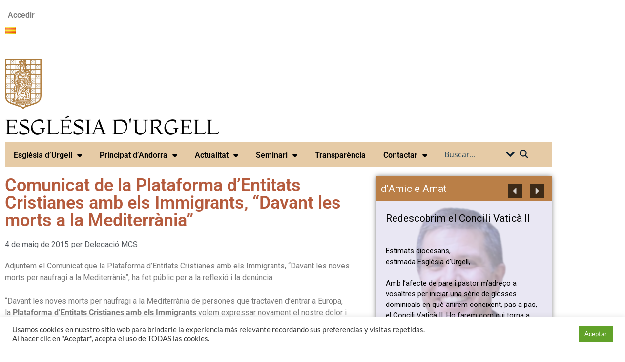

--- FILE ---
content_type: text/html; charset=UTF-8
request_url: https://bisbaturgell.org/ca/comunicat-de-la-plataforma-d-entitats-cristianes-amb-els-immigrants-davant-les-morts-a-la-mediterrania
body_size: 61797
content:
<!DOCTYPE html>
<html lang="ca">
<head>
<meta charset="UTF-8">
<meta name="viewport" content="width=device-width, initial-scale=1.0, viewport-fit=cover" />		
<!-- MapPress Easy Google Maps Versión:2.95.3 (https://www.mappresspro.com) -->
<meta name='robots' content='index, follow, max-image-preview:large, max-snippet:-1, max-video-preview:-1' />
<!-- This site is optimized with the Yoast SEO plugin v26.5 - https://yoast.com/wordpress/plugins/seo/ -->
<title>Comunicat de la Plataforma d’Entitats Cristianes amb els Immigrants, “Davant les morts a la Mediterrània” - Bisbat d&#039;Urgell</title>
<link rel="canonical" href="https://bisbaturgell.org/ca/comunicat-de-la-plataforma-d-entitats-cristianes-amb-els-immigrants-davant-les-morts-a-la-mediterrania" />
<meta property="og:locale" content="ca_ES" />
<meta property="og:type" content="article" />
<meta property="og:title" content="Comunicat de la Plataforma d’Entitats Cristianes amb els Immigrants, “Davant les morts a la Mediterrània” - Bisbat d&#039;Urgell" />
<meta property="og:description" content="Adjuntem el Comunicat que la Plataforma d’Entitats Cristianes amb els Immigrants, “Davant les noves morts per naufragi a la Mediterrània”, ha f" />
<meta property="og:url" content="https://bisbaturgell.org/ca/comunicat-de-la-plataforma-d-entitats-cristianes-amb-els-immigrants-davant-les-morts-a-la-mediterrania" />
<meta property="og:site_name" content="Bisbat d&#039;Urgell" />
<meta property="article:publisher" content="https://www.facebook.com/DiocesiUrgell" />
<meta property="article:published_time" content="2015-05-04T06:46:16+00:00" />
<meta property="article:modified_time" content="2022-10-26T12:02:08+00:00" />
<meta name="author" content="Delegació MCS" />
<meta name="twitter:card" content="summary_large_image" />
<meta name="twitter:creator" content="@bisbaturgell" />
<meta name="twitter:site" content="@bisbaturgell" />
<meta name="twitter:label1" content="Escrit per" />
<meta name="twitter:data1" content="Delegació MCS" />
<meta name="twitter:label2" content="Temps estimat de lectura" />
<meta name="twitter:data2" content="2 minuts" />
<script type="application/ld+json" class="yoast-schema-graph">{"@context":"https://schema.org","@graph":[{"@type":"Article","@id":"https://bisbaturgell.org/ca/comunicat-de-la-plataforma-d-entitats-cristianes-amb-els-immigrants-davant-les-morts-a-la-mediterrania#article","isPartOf":{"@id":"https://bisbaturgell.org/ca/comunicat-de-la-plataforma-d-entitats-cristianes-amb-els-immigrants-davant-les-morts-a-la-mediterrania"},"author":{"name":"Delegació MCS","@id":"https://bisbaturgell.org/ca/#/schema/person/5a8fc2e56e62f1f8df9722088c893425"},"headline":"Comunicat de la Plataforma d’Entitats Cristianes amb els Immigrants, “Davant les morts a la Mediterrània”","datePublished":"2015-05-04T06:46:16+00:00","dateModified":"2022-10-26T12:02:08+00:00","mainEntityOfPage":{"@id":"https://bisbaturgell.org/ca/comunicat-de-la-plataforma-d-entitats-cristianes-amb-els-immigrants-davant-les-morts-a-la-mediterrania"},"wordCount":443,"publisher":{"@id":"https://bisbaturgell.org/ca/#organization"},"articleSection":["Actualitat"],"inLanguage":"ca"},{"@type":"WebPage","@id":"https://bisbaturgell.org/ca/comunicat-de-la-plataforma-d-entitats-cristianes-amb-els-immigrants-davant-les-morts-a-la-mediterrania","url":"https://bisbaturgell.org/ca/comunicat-de-la-plataforma-d-entitats-cristianes-amb-els-immigrants-davant-les-morts-a-la-mediterrania","name":"Comunicat de la Plataforma d’Entitats Cristianes amb els Immigrants, “Davant les morts a la Mediterrània” - Bisbat d&#039;Urgell","isPartOf":{"@id":"https://bisbaturgell.org/ca/#website"},"datePublished":"2015-05-04T06:46:16+00:00","dateModified":"2022-10-26T12:02:08+00:00","breadcrumb":{"@id":"https://bisbaturgell.org/ca/comunicat-de-la-plataforma-d-entitats-cristianes-amb-els-immigrants-davant-les-morts-a-la-mediterrania#breadcrumb"},"inLanguage":"ca","potentialAction":[{"@type":"ReadAction","target":["https://bisbaturgell.org/ca/comunicat-de-la-plataforma-d-entitats-cristianes-amb-els-immigrants-davant-les-morts-a-la-mediterrania"]}]},{"@type":"BreadcrumbList","@id":"https://bisbaturgell.org/ca/comunicat-de-la-plataforma-d-entitats-cristianes-amb-els-immigrants-davant-les-morts-a-la-mediterrania#breadcrumb","itemListElement":[{"@type":"ListItem","position":1,"name":"Portada","item":"https://bisbaturgell.org/ca/"},{"@type":"ListItem","position":2,"name":"Comunicat de la Plataforma d’Entitats Cristianes amb els Immigrants, “Davant les morts a la Mediterrània”"}]},{"@type":"WebSite","@id":"https://bisbaturgell.org/ca/#website","url":"https://bisbaturgell.org/ca/","name":"Bisbat d'Urgell","description":"Diòcesi sufragània de la Metropolitana de Tarragona. Els seus orígens es remunten al segle VI.","publisher":{"@id":"https://bisbaturgell.org/ca/#organization"},"alternateName":"Bisbat d'Urgell","potentialAction":[{"@type":"SearchAction","target":{"@type":"EntryPoint","urlTemplate":"https://bisbaturgell.org/ca/?s={search_term_string}"},"query-input":{"@type":"PropertyValueSpecification","valueRequired":true,"valueName":"search_term_string"}}],"inLanguage":"ca"},{"@type":"Organization","@id":"https://bisbaturgell.org/ca/#organization","name":"Bisbat d'Urgell","url":"https://bisbaturgell.org/ca/","logo":{"@type":"ImageObject","inLanguage":"ca","@id":"https://bisbaturgell.org/ca/#/schema/logo/image/","url":"https://bisbaturgell.org/wp-content/uploads/2022/07/Logo.Bisbat-web.jpg","contentUrl":"https://bisbaturgell.org/wp-content/uploads/2022/07/Logo.Bisbat-web.jpg","width":796,"height":440,"caption":"Bisbat d'Urgell"},"image":{"@id":"https://bisbaturgell.org/ca/#/schema/logo/image/"},"sameAs":["https://www.facebook.com/DiocesiUrgell","https://x.com/bisbaturgell","https://www.instagram.com/urgellbisbat/","https://www.youtube.com/user/bisbaturgell"]},{"@type":"Person","@id":"https://bisbaturgell.org/ca/#/schema/person/5a8fc2e56e62f1f8df9722088c893425","name":"Delegació MCS","url":"https://bisbaturgell.org/ca/?page_id=40011/delegaciomcs-3"}]}</script>
<!-- / Yoast SEO plugin. -->
<link rel='dns-prefetch' href='//www.googletagmanager.com' />
<link rel='dns-prefetch' href='//use.fontawesome.com' />
<link rel="alternate" type="application/rss+xml" title="Bisbat d&#039;Urgell &raquo; Canal d&#039;informació" href="https://bisbaturgell.org/ca/feed" />
<link rel="alternate" type="application/rss+xml" title="Bisbat d&#039;Urgell &raquo; Canal dels comentaris" href="https://bisbaturgell.org/ca/comments/feed" />
<link rel="alternate" type="text/calendar" title="Bisbat d&#039;Urgell &raquo; Canal iCal" href="https://bisbaturgell.org/ca/events/?ical=1" />
<link rel="alternate" type="application/rss+xml" title="Bisbat d&#039;Urgell &raquo; Comunicat de la Plataforma d’Entitats Cristianes amb els Immigrants, “Davant les morts a la Mediterrània” Canal dels comentaris" href="https://bisbaturgell.org/ca/comunicat-de-la-plataforma-d-entitats-cristianes-amb-els-immigrants-davant-les-morts-a-la-mediterrania/feed" />
<link rel="alternate" title="oEmbed (JSON)" type="application/json+oembed" href="https://bisbaturgell.org/wp-json/oembed/1.0/embed?url=https%3A%2F%2Fbisbaturgell.org%2Fca%2Fcomunicat-de-la-plataforma-d-entitats-cristianes-amb-els-immigrants-davant-les-morts-a-la-mediterrania&#038;lang=ca" />
<link rel="alternate" title="oEmbed (XML)" type="text/xml+oembed" href="https://bisbaturgell.org/wp-json/oembed/1.0/embed?url=https%3A%2F%2Fbisbaturgell.org%2Fca%2Fcomunicat-de-la-plataforma-d-entitats-cristianes-amb-els-immigrants-davant-les-morts-a-la-mediterrania&#038;format=xml&#038;lang=ca" />
<style id='wp-img-auto-sizes-contain-inline-css' type='text/css'>
img:is([sizes=auto i],[sizes^="auto," i]){contain-intrinsic-size:3000px 1500px}
/*# sourceURL=wp-img-auto-sizes-contain-inline-css */
</style>
<!-- <link rel='stylesheet' id='dce-dynamic-visibility-style-css' href='https://bisbaturgell.org/wp-content/plugins/dynamic-visibility-for-elementor/assets/css/dynamic-visibility.css?ver=6.0.2' type='text/css' media='all' /> -->
<!-- <link rel='stylesheet' id='wp-block-library-css' href='https://bisbaturgell.org/wp-includes/css/dist/block-library/style.min.css?ver=6.9' type='text/css' media='all' /> -->
<link rel="stylesheet" type="text/css" href="//bisbaturgell.org/wp-content/cache/wpfc-minified/9j0v2e00/abxwv.css" media="all"/>
<style id='wp-block-library-theme-inline-css' type='text/css'>
.wp-block-audio :where(figcaption){color:#555;font-size:13px;text-align:center}.is-dark-theme .wp-block-audio :where(figcaption){color:#ffffffa6}.wp-block-audio{margin:0 0 1em}.wp-block-code{border:1px solid #ccc;border-radius:4px;font-family:Menlo,Consolas,monaco,monospace;padding:.8em 1em}.wp-block-embed :where(figcaption){color:#555;font-size:13px;text-align:center}.is-dark-theme .wp-block-embed :where(figcaption){color:#ffffffa6}.wp-block-embed{margin:0 0 1em}.blocks-gallery-caption{color:#555;font-size:13px;text-align:center}.is-dark-theme .blocks-gallery-caption{color:#ffffffa6}:root :where(.wp-block-image figcaption){color:#555;font-size:13px;text-align:center}.is-dark-theme :root :where(.wp-block-image figcaption){color:#ffffffa6}.wp-block-image{margin:0 0 1em}.wp-block-pullquote{border-bottom:4px solid;border-top:4px solid;color:currentColor;margin-bottom:1.75em}.wp-block-pullquote :where(cite),.wp-block-pullquote :where(footer),.wp-block-pullquote__citation{color:currentColor;font-size:.8125em;font-style:normal;text-transform:uppercase}.wp-block-quote{border-left:.25em solid;margin:0 0 1.75em;padding-left:1em}.wp-block-quote cite,.wp-block-quote footer{color:currentColor;font-size:.8125em;font-style:normal;position:relative}.wp-block-quote:where(.has-text-align-right){border-left:none;border-right:.25em solid;padding-left:0;padding-right:1em}.wp-block-quote:where(.has-text-align-center){border:none;padding-left:0}.wp-block-quote.is-large,.wp-block-quote.is-style-large,.wp-block-quote:where(.is-style-plain){border:none}.wp-block-search .wp-block-search__label{font-weight:700}.wp-block-search__button{border:1px solid #ccc;padding:.375em .625em}:where(.wp-block-group.has-background){padding:1.25em 2.375em}.wp-block-separator.has-css-opacity{opacity:.4}.wp-block-separator{border:none;border-bottom:2px solid;margin-left:auto;margin-right:auto}.wp-block-separator.has-alpha-channel-opacity{opacity:1}.wp-block-separator:not(.is-style-wide):not(.is-style-dots){width:100px}.wp-block-separator.has-background:not(.is-style-dots){border-bottom:none;height:1px}.wp-block-separator.has-background:not(.is-style-wide):not(.is-style-dots){height:2px}.wp-block-table{margin:0 0 1em}.wp-block-table td,.wp-block-table th{word-break:normal}.wp-block-table :where(figcaption){color:#555;font-size:13px;text-align:center}.is-dark-theme .wp-block-table :where(figcaption){color:#ffffffa6}.wp-block-video :where(figcaption){color:#555;font-size:13px;text-align:center}.is-dark-theme .wp-block-video :where(figcaption){color:#ffffffa6}.wp-block-video{margin:0 0 1em}:root :where(.wp-block-template-part.has-background){margin-bottom:0;margin-top:0;padding:1.25em 2.375em}
/*# sourceURL=/wp-includes/css/dist/block-library/theme.min.css */
</style>
<style id='classic-theme-styles-inline-css' type='text/css'>
/*! This file is auto-generated */
.wp-block-button__link{color:#fff;background-color:#32373c;border-radius:9999px;box-shadow:none;text-decoration:none;padding:calc(.667em + 2px) calc(1.333em + 2px);font-size:1.125em}.wp-block-file__button{background:#32373c;color:#fff;text-decoration:none}
/*# sourceURL=/wp-includes/css/classic-themes.min.css */
</style>
<!-- <link rel='stylesheet' id='mappress-leaflet-css' href='https://bisbaturgell.org/wp-content/plugins/mappress-google-maps-for-wordpress/lib/leaflet/leaflet.css?ver=1.7.1' type='text/css' media='all' /> -->
<!-- <link rel='stylesheet' id='mappress-css' href='https://bisbaturgell.org/wp-content/plugins/mappress-google-maps-for-wordpress/css/mappress.css?ver=2.95.3' type='text/css' media='all' /> -->
<!-- <link rel='stylesheet' id='wpzoom-social-icons-block-style-css' href='https://bisbaturgell.org/wp-content/plugins/social-icons-widget-by-wpzoom/block/dist/style-wpzoom-social-icons.css?ver=4.5.3' type='text/css' media='all' /> -->
<link rel="stylesheet" type="text/css" href="//bisbaturgell.org/wp-content/cache/wpfc-minified/qskkltex/abxwv.css" media="all"/>
<style id='pdfemb-pdf-embedder-viewer-style-inline-css' type='text/css'>
.wp-block-pdfemb-pdf-embedder-viewer{max-width:none}
/*# sourceURL=https://bisbaturgell.org/wp-content/plugins/pdf-embedder/block/build/style-index.css */
</style>
<style id='global-styles-inline-css' type='text/css'>
:root{--wp--preset--aspect-ratio--square: 1;--wp--preset--aspect-ratio--4-3: 4/3;--wp--preset--aspect-ratio--3-4: 3/4;--wp--preset--aspect-ratio--3-2: 3/2;--wp--preset--aspect-ratio--2-3: 2/3;--wp--preset--aspect-ratio--16-9: 16/9;--wp--preset--aspect-ratio--9-16: 9/16;--wp--preset--color--black: #000000;--wp--preset--color--cyan-bluish-gray: #abb8c3;--wp--preset--color--white: #ffffff;--wp--preset--color--pale-pink: #f78da7;--wp--preset--color--vivid-red: #cf2e2e;--wp--preset--color--luminous-vivid-orange: #ff6900;--wp--preset--color--luminous-vivid-amber: #fcb900;--wp--preset--color--light-green-cyan: #7bdcb5;--wp--preset--color--vivid-green-cyan: #00d084;--wp--preset--color--pale-cyan-blue: #8ed1fc;--wp--preset--color--vivid-cyan-blue: #0693e3;--wp--preset--color--vivid-purple: #9b51e0;--wp--preset--gradient--vivid-cyan-blue-to-vivid-purple: linear-gradient(135deg,rgb(6,147,227) 0%,rgb(155,81,224) 100%);--wp--preset--gradient--light-green-cyan-to-vivid-green-cyan: linear-gradient(135deg,rgb(122,220,180) 0%,rgb(0,208,130) 100%);--wp--preset--gradient--luminous-vivid-amber-to-luminous-vivid-orange: linear-gradient(135deg,rgb(252,185,0) 0%,rgb(255,105,0) 100%);--wp--preset--gradient--luminous-vivid-orange-to-vivid-red: linear-gradient(135deg,rgb(255,105,0) 0%,rgb(207,46,46) 100%);--wp--preset--gradient--very-light-gray-to-cyan-bluish-gray: linear-gradient(135deg,rgb(238,238,238) 0%,rgb(169,184,195) 100%);--wp--preset--gradient--cool-to-warm-spectrum: linear-gradient(135deg,rgb(74,234,220) 0%,rgb(151,120,209) 20%,rgb(207,42,186) 40%,rgb(238,44,130) 60%,rgb(251,105,98) 80%,rgb(254,248,76) 100%);--wp--preset--gradient--blush-light-purple: linear-gradient(135deg,rgb(255,206,236) 0%,rgb(152,150,240) 100%);--wp--preset--gradient--blush-bordeaux: linear-gradient(135deg,rgb(254,205,165) 0%,rgb(254,45,45) 50%,rgb(107,0,62) 100%);--wp--preset--gradient--luminous-dusk: linear-gradient(135deg,rgb(255,203,112) 0%,rgb(199,81,192) 50%,rgb(65,88,208) 100%);--wp--preset--gradient--pale-ocean: linear-gradient(135deg,rgb(255,245,203) 0%,rgb(182,227,212) 50%,rgb(51,167,181) 100%);--wp--preset--gradient--electric-grass: linear-gradient(135deg,rgb(202,248,128) 0%,rgb(113,206,126) 100%);--wp--preset--gradient--midnight: linear-gradient(135deg,rgb(2,3,129) 0%,rgb(40,116,252) 100%);--wp--preset--font-size--small: 13px;--wp--preset--font-size--medium: 20px;--wp--preset--font-size--large: 36px;--wp--preset--font-size--x-large: 42px;--wp--preset--spacing--20: 0.44rem;--wp--preset--spacing--30: 0.67rem;--wp--preset--spacing--40: 1rem;--wp--preset--spacing--50: 1.5rem;--wp--preset--spacing--60: 2.25rem;--wp--preset--spacing--70: 3.38rem;--wp--preset--spacing--80: 5.06rem;--wp--preset--shadow--natural: 6px 6px 9px rgba(0, 0, 0, 0.2);--wp--preset--shadow--deep: 12px 12px 50px rgba(0, 0, 0, 0.4);--wp--preset--shadow--sharp: 6px 6px 0px rgba(0, 0, 0, 0.2);--wp--preset--shadow--outlined: 6px 6px 0px -3px rgb(255, 255, 255), 6px 6px rgb(0, 0, 0);--wp--preset--shadow--crisp: 6px 6px 0px rgb(0, 0, 0);}:where(.is-layout-flex){gap: 0.5em;}:where(.is-layout-grid){gap: 0.5em;}body .is-layout-flex{display: flex;}.is-layout-flex{flex-wrap: wrap;align-items: center;}.is-layout-flex > :is(*, div){margin: 0;}body .is-layout-grid{display: grid;}.is-layout-grid > :is(*, div){margin: 0;}:where(.wp-block-columns.is-layout-flex){gap: 2em;}:where(.wp-block-columns.is-layout-grid){gap: 2em;}:where(.wp-block-post-template.is-layout-flex){gap: 1.25em;}:where(.wp-block-post-template.is-layout-grid){gap: 1.25em;}.has-black-color{color: var(--wp--preset--color--black) !important;}.has-cyan-bluish-gray-color{color: var(--wp--preset--color--cyan-bluish-gray) !important;}.has-white-color{color: var(--wp--preset--color--white) !important;}.has-pale-pink-color{color: var(--wp--preset--color--pale-pink) !important;}.has-vivid-red-color{color: var(--wp--preset--color--vivid-red) !important;}.has-luminous-vivid-orange-color{color: var(--wp--preset--color--luminous-vivid-orange) !important;}.has-luminous-vivid-amber-color{color: var(--wp--preset--color--luminous-vivid-amber) !important;}.has-light-green-cyan-color{color: var(--wp--preset--color--light-green-cyan) !important;}.has-vivid-green-cyan-color{color: var(--wp--preset--color--vivid-green-cyan) !important;}.has-pale-cyan-blue-color{color: var(--wp--preset--color--pale-cyan-blue) !important;}.has-vivid-cyan-blue-color{color: var(--wp--preset--color--vivid-cyan-blue) !important;}.has-vivid-purple-color{color: var(--wp--preset--color--vivid-purple) !important;}.has-black-background-color{background-color: var(--wp--preset--color--black) !important;}.has-cyan-bluish-gray-background-color{background-color: var(--wp--preset--color--cyan-bluish-gray) !important;}.has-white-background-color{background-color: var(--wp--preset--color--white) !important;}.has-pale-pink-background-color{background-color: var(--wp--preset--color--pale-pink) !important;}.has-vivid-red-background-color{background-color: var(--wp--preset--color--vivid-red) !important;}.has-luminous-vivid-orange-background-color{background-color: var(--wp--preset--color--luminous-vivid-orange) !important;}.has-luminous-vivid-amber-background-color{background-color: var(--wp--preset--color--luminous-vivid-amber) !important;}.has-light-green-cyan-background-color{background-color: var(--wp--preset--color--light-green-cyan) !important;}.has-vivid-green-cyan-background-color{background-color: var(--wp--preset--color--vivid-green-cyan) !important;}.has-pale-cyan-blue-background-color{background-color: var(--wp--preset--color--pale-cyan-blue) !important;}.has-vivid-cyan-blue-background-color{background-color: var(--wp--preset--color--vivid-cyan-blue) !important;}.has-vivid-purple-background-color{background-color: var(--wp--preset--color--vivid-purple) !important;}.has-black-border-color{border-color: var(--wp--preset--color--black) !important;}.has-cyan-bluish-gray-border-color{border-color: var(--wp--preset--color--cyan-bluish-gray) !important;}.has-white-border-color{border-color: var(--wp--preset--color--white) !important;}.has-pale-pink-border-color{border-color: var(--wp--preset--color--pale-pink) !important;}.has-vivid-red-border-color{border-color: var(--wp--preset--color--vivid-red) !important;}.has-luminous-vivid-orange-border-color{border-color: var(--wp--preset--color--luminous-vivid-orange) !important;}.has-luminous-vivid-amber-border-color{border-color: var(--wp--preset--color--luminous-vivid-amber) !important;}.has-light-green-cyan-border-color{border-color: var(--wp--preset--color--light-green-cyan) !important;}.has-vivid-green-cyan-border-color{border-color: var(--wp--preset--color--vivid-green-cyan) !important;}.has-pale-cyan-blue-border-color{border-color: var(--wp--preset--color--pale-cyan-blue) !important;}.has-vivid-cyan-blue-border-color{border-color: var(--wp--preset--color--vivid-cyan-blue) !important;}.has-vivid-purple-border-color{border-color: var(--wp--preset--color--vivid-purple) !important;}.has-vivid-cyan-blue-to-vivid-purple-gradient-background{background: var(--wp--preset--gradient--vivid-cyan-blue-to-vivid-purple) !important;}.has-light-green-cyan-to-vivid-green-cyan-gradient-background{background: var(--wp--preset--gradient--light-green-cyan-to-vivid-green-cyan) !important;}.has-luminous-vivid-amber-to-luminous-vivid-orange-gradient-background{background: var(--wp--preset--gradient--luminous-vivid-amber-to-luminous-vivid-orange) !important;}.has-luminous-vivid-orange-to-vivid-red-gradient-background{background: var(--wp--preset--gradient--luminous-vivid-orange-to-vivid-red) !important;}.has-very-light-gray-to-cyan-bluish-gray-gradient-background{background: var(--wp--preset--gradient--very-light-gray-to-cyan-bluish-gray) !important;}.has-cool-to-warm-spectrum-gradient-background{background: var(--wp--preset--gradient--cool-to-warm-spectrum) !important;}.has-blush-light-purple-gradient-background{background: var(--wp--preset--gradient--blush-light-purple) !important;}.has-blush-bordeaux-gradient-background{background: var(--wp--preset--gradient--blush-bordeaux) !important;}.has-luminous-dusk-gradient-background{background: var(--wp--preset--gradient--luminous-dusk) !important;}.has-pale-ocean-gradient-background{background: var(--wp--preset--gradient--pale-ocean) !important;}.has-electric-grass-gradient-background{background: var(--wp--preset--gradient--electric-grass) !important;}.has-midnight-gradient-background{background: var(--wp--preset--gradient--midnight) !important;}.has-small-font-size{font-size: var(--wp--preset--font-size--small) !important;}.has-medium-font-size{font-size: var(--wp--preset--font-size--medium) !important;}.has-large-font-size{font-size: var(--wp--preset--font-size--large) !important;}.has-x-large-font-size{font-size: var(--wp--preset--font-size--x-large) !important;}
:where(.wp-block-post-template.is-layout-flex){gap: 1.25em;}:where(.wp-block-post-template.is-layout-grid){gap: 1.25em;}
:where(.wp-block-term-template.is-layout-flex){gap: 1.25em;}:where(.wp-block-term-template.is-layout-grid){gap: 1.25em;}
:where(.wp-block-columns.is-layout-flex){gap: 2em;}:where(.wp-block-columns.is-layout-grid){gap: 2em;}
:root :where(.wp-block-pullquote){font-size: 1.5em;line-height: 1.6;}
/*# sourceURL=global-styles-inline-css */
</style>
<!-- <link rel='stylesheet' id='contact-form-7-css' href='https://bisbaturgell.org/wp-content/plugins/contact-form-7/includes/css/styles.css?ver=6.1.4' type='text/css' media='all' /> -->
<!-- <link rel='stylesheet' id='cookie-law-info-css' href='https://bisbaturgell.org/wp-content/plugins/cookie-law-info/legacy/public/css/cookie-law-info-public.css?ver=3.3.8' type='text/css' media='all' /> -->
<!-- <link rel='stylesheet' id='cookie-law-info-gdpr-css' href='https://bisbaturgell.org/wp-content/plugins/cookie-law-info/legacy/public/css/cookie-law-info-gdpr.css?ver=3.3.8' type='text/css' media='all' /> -->
<!-- <link rel='stylesheet' id='ye_dynamic-css' href='https://bisbaturgell.org/wp-content/plugins/youtube-embed/css/main.min.css?ver=5.4' type='text/css' media='all' /> -->
<!-- <link rel='stylesheet' id='tribe-events-v2-single-skeleton-css' href='https://bisbaturgell.org/wp-content/plugins/the-events-calendar/build/css/tribe-events-single-skeleton.css?ver=6.15.12.2' type='text/css' media='all' /> -->
<!-- <link rel='stylesheet' id='tribe-events-v2-single-skeleton-full-css' href='https://bisbaturgell.org/wp-content/plugins/the-events-calendar/build/css/tribe-events-single-full.css?ver=6.15.12.2' type='text/css' media='all' /> -->
<!-- <link rel='stylesheet' id='tec-events-elementor-widgets-base-styles-css' href='https://bisbaturgell.org/wp-content/plugins/the-events-calendar/build/css/integrations/plugins/elementor/widgets/widget-base.css?ver=6.15.12.2' type='text/css' media='all' /> -->
<!-- <link rel='stylesheet' id='hitmag-fonts-css' href='https://bisbaturgell.org/wp-content/themes/hitmag/css/fonts.css' type='text/css' media='all' /> -->
<!-- <link rel='stylesheet' id='hitmag-font-awesome-css' href='https://bisbaturgell.org/wp-content/themes/hitmag/css/all.min.css?ver=6.5.1' type='text/css' media='all' /> -->
<!-- <link rel='stylesheet' id='chld_thm_cfg_parent-css' href='https://bisbaturgell.org/wp-content/themes/hitmag/style.css?ver=6.9' type='text/css' media='all' /> -->
<!-- <link rel='stylesheet' id='hitmag-style-css' href='https://bisbaturgell.org/wp-content/themes/hitmag-child/style.css?ver=1.0.0' type='text/css' media='all' /> -->
<!-- <link rel='stylesheet' id='jquery-magnific-popup-css' href='https://bisbaturgell.org/wp-content/themes/hitmag/css/magnific-popup.css?ver=6.9' type='text/css' media='all' /> -->
<!-- <link rel='stylesheet' id='elementor-frontend-css' href='https://bisbaturgell.org/wp-content/plugins/elementor/assets/css/frontend.min.css?ver=3.34.2' type='text/css' media='all' /> -->
<!-- <link rel='stylesheet' id='widget-nav-menu-css' href='https://bisbaturgell.org/wp-content/plugins/pro-elements/assets/css/widget-nav-menu.min.css?ver=3.34.0' type='text/css' media='all' /> -->
<!-- <link rel='stylesheet' id='swiper-css' href='https://bisbaturgell.org/wp-content/plugins/elementor/assets/lib/swiper/v8/css/swiper.min.css?ver=8.4.5' type='text/css' media='all' /> -->
<!-- <link rel='stylesheet' id='e-swiper-css' href='https://bisbaturgell.org/wp-content/plugins/elementor/assets/css/conditionals/e-swiper.min.css?ver=3.34.2' type='text/css' media='all' /> -->
<!-- <link rel='stylesheet' id='widget-image-css' href='https://bisbaturgell.org/wp-content/plugins/elementor/assets/css/widget-image.min.css?ver=3.34.2' type='text/css' media='all' /> -->
<!-- <link rel='stylesheet' id='widget-heading-css' href='https://bisbaturgell.org/wp-content/plugins/elementor/assets/css/widget-heading.min.css?ver=3.34.2' type='text/css' media='all' /> -->
<!-- <link rel='stylesheet' id='widget-social-icons-css' href='https://bisbaturgell.org/wp-content/plugins/elementor/assets/css/widget-social-icons.min.css?ver=3.34.2' type='text/css' media='all' /> -->
<!-- <link rel='stylesheet' id='e-apple-webkit-css' href='https://bisbaturgell.org/wp-content/plugins/elementor/assets/css/conditionals/apple-webkit.min.css?ver=3.34.2' type='text/css' media='all' /> -->
<!-- <link rel='stylesheet' id='widget-post-info-css' href='https://bisbaturgell.org/wp-content/plugins/pro-elements/assets/css/widget-post-info.min.css?ver=3.34.0' type='text/css' media='all' /> -->
<!-- <link rel='stylesheet' id='widget-icon-list-css' href='https://bisbaturgell.org/wp-content/plugins/elementor/assets/css/widget-icon-list.min.css?ver=3.34.2' type='text/css' media='all' /> -->
<!-- <link rel='stylesheet' id='elementor-icons-shared-0-css' href='https://bisbaturgell.org/wp-content/plugins/elementor/assets/lib/font-awesome/css/fontawesome.min.css?ver=5.15.3' type='text/css' media='all' /> -->
<!-- <link rel='stylesheet' id='elementor-icons-fa-regular-css' href='https://bisbaturgell.org/wp-content/plugins/elementor/assets/lib/font-awesome/css/regular.min.css?ver=5.15.3' type='text/css' media='all' /> -->
<!-- <link rel='stylesheet' id='elementor-icons-fa-solid-css' href='https://bisbaturgell.org/wp-content/plugins/elementor/assets/lib/font-awesome/css/solid.min.css?ver=5.15.3' type='text/css' media='all' /> -->
<!-- <link rel='stylesheet' id='widget-posts-css' href='https://bisbaturgell.org/wp-content/plugins/pro-elements/assets/css/widget-posts.min.css?ver=3.34.0' type='text/css' media='all' /> -->
<!-- <link rel='stylesheet' id='elementor-icons-css' href='https://bisbaturgell.org/wp-content/plugins/elementor/assets/lib/eicons/css/elementor-icons.min.css?ver=5.46.0' type='text/css' media='all' /> -->
<link rel="stylesheet" type="text/css" href="//bisbaturgell.org/wp-content/cache/wpfc-minified/jmuiuyl0/abxwv.css" media="all"/>
<link rel='stylesheet' id='elementor-post-8152-css' href='https://bisbaturgell.org/wp-content/uploads/elementor/css/post-8152.css?ver=1769589532' type='text/css' media='all' />
<link rel='stylesheet' id='elementor-post-79406-css' href='https://bisbaturgell.org/wp-content/uploads/elementor/css/post-79406.css?ver=1769589533' type='text/css' media='all' />
<link rel='stylesheet' id='elementor-post-79524-css' href='https://bisbaturgell.org/wp-content/uploads/elementor/css/post-79524.css?ver=1769589533' type='text/css' media='all' />
<link rel='stylesheet' id='elementor-post-79439-css' href='https://bisbaturgell.org/wp-content/uploads/elementor/css/post-79439.css?ver=1769589545' type='text/css' media='all' />
<!-- <link rel='stylesheet' id='recent-posts-widget-with-thumbnails-public-style-css' href='https://bisbaturgell.org/wp-content/plugins/recent-posts-widget-with-thumbnails/public.css?ver=7.1.1' type='text/css' media='all' /> -->
<!-- <link rel='stylesheet' id='latest-posts-style-css' href='https://bisbaturgell.org/wp-content/plugins/latest-posts/assets/css/style.css?ver=1.4.4' type='text/css' media='all' /> -->
<!-- <link rel='stylesheet' id='wpzoom-social-icons-socicon-css' href='https://bisbaturgell.org/wp-content/plugins/social-icons-widget-by-wpzoom/assets/css/wpzoom-socicon.css?ver=1764923528' type='text/css' media='all' /> -->
<!-- <link rel='stylesheet' id='wpzoom-social-icons-genericons-css' href='https://bisbaturgell.org/wp-content/plugins/social-icons-widget-by-wpzoom/assets/css/genericons.css?ver=1764923528' type='text/css' media='all' /> -->
<!-- <link rel='stylesheet' id='wpzoom-social-icons-academicons-css' href='https://bisbaturgell.org/wp-content/plugins/social-icons-widget-by-wpzoom/assets/css/academicons.min.css?ver=1764923528' type='text/css' media='all' /> -->
<!-- <link rel='stylesheet' id='wpzoom-social-icons-font-awesome-3-css' href='https://bisbaturgell.org/wp-content/plugins/social-icons-widget-by-wpzoom/assets/css/font-awesome-3.min.css?ver=1764923528' type='text/css' media='all' /> -->
<!-- <link rel='stylesheet' id='dashicons-css' href='https://bisbaturgell.org/wp-includes/css/dashicons.min.css?ver=6.9' type='text/css' media='all' /> -->
<!-- <link rel='stylesheet' id='wpzoom-social-icons-styles-css' href='https://bisbaturgell.org/wp-content/plugins/social-icons-widget-by-wpzoom/assets/css/wpzoom-social-icons-styles.css?ver=1764923528' type='text/css' media='all' /> -->
<!-- <link rel='stylesheet' id='slb_core-css' href='https://bisbaturgell.org/wp-content/plugins/simple-lightbox/client/css/app.css?ver=2.9.4' type='text/css' media='all' /> -->
<!-- <link rel='stylesheet' id='dtpicker-css' href='https://bisbaturgell.org/wp-content/plugins/date-time-picker-field/assets/js/vendor/datetimepicker/jquery.datetimepicker.min.css?ver=6.9' type='text/css' media='all' /> -->
<!-- <link rel='stylesheet' id='heateor_sss_frontend_css-css' href='https://bisbaturgell.org/wp-content/plugins/sassy-social-share/public/css/sassy-social-share-public.css?ver=3.3.79' type='text/css' media='all' /> -->
<link rel="stylesheet" type="text/css" href="//bisbaturgell.org/wp-content/cache/wpfc-minified/ke2b70vn/abxwv.css" media="all"/>
<style id='heateor_sss_frontend_css-inline-css' type='text/css'>
.heateor_sss_button_instagram span.heateor_sss_svg,a.heateor_sss_instagram span.heateor_sss_svg{background:radial-gradient(circle at 30% 107%,#fdf497 0,#fdf497 5%,#fd5949 45%,#d6249f 60%,#285aeb 90%)}.heateor_sss_horizontal_sharing .heateor_sss_svg,.heateor_sss_standard_follow_icons_container .heateor_sss_svg{color:#fff;border-width:0px;border-style:solid;border-color:transparent}.heateor_sss_horizontal_sharing .heateorSssTCBackground{color:#666}.heateor_sss_horizontal_sharing span.heateor_sss_svg:hover,.heateor_sss_standard_follow_icons_container span.heateor_sss_svg:hover{border-color:transparent;}.heateor_sss_vertical_sharing span.heateor_sss_svg,.heateor_sss_floating_follow_icons_container span.heateor_sss_svg{color:#fff;border-width:0px;border-style:solid;border-color:transparent;}.heateor_sss_vertical_sharing .heateorSssTCBackground{color:#666;}.heateor_sss_vertical_sharing span.heateor_sss_svg:hover,.heateor_sss_floating_follow_icons_container span.heateor_sss_svg:hover{border-color:transparent;}div.heateor_sss_mobile_footer{display:none;}@media screen and (max-width:783px){div.heateor_sss_bottom_sharing .heateorSssTCBackground{background-color:white}div.heateor_sss_bottom_sharing{width:100%!important;left:0!important;}div.heateor_sss_bottom_sharing a{width:12.5% !important;}div.heateor_sss_bottom_sharing .heateor_sss_svg{width: 100% !important;}div.heateor_sss_bottom_sharing div.heateorSssTotalShareCount{font-size:1em!important;line-height:21px!important}div.heateor_sss_bottom_sharing div.heateorSssTotalShareText{font-size:.7em!important;line-height:0px!important}div.heateor_sss_mobile_footer{display:block;height:30px;}.heateor_sss_bottom_sharing{padding:0!important;display:block!important;width:auto!important;bottom:-2px!important;top: auto!important;}.heateor_sss_bottom_sharing .heateor_sss_square_count{line-height:inherit;}.heateor_sss_bottom_sharing .heateorSssSharingArrow{display:none;}.heateor_sss_bottom_sharing .heateorSssTCBackground{margin-right:1.1em!important}}div.heateor_sss_sharing_title{text-align:center}div.heateor_sss_sharing_ul{width:100%;text-align:center;}div.heateor_sss_horizontal_sharing div.heateor_sss_sharing_ul a{float:none!important;display:inline-block;}
/*# sourceURL=heateor_sss_frontend_css-inline-css */
</style>
<!-- <link rel='stylesheet' id='ayecode-ui-css' href='https://bisbaturgell.org/wp-content/plugins/userswp/vendor/ayecode/wp-ayecode-ui/assets-v5/css/ayecode-ui-compatibility.css?ver=0.2.42' type='text/css' media='all' /> -->
<link rel="stylesheet" type="text/css" href="//bisbaturgell.org/wp-content/cache/wpfc-minified/eghm6nrl/abxwv.css" media="all"/>
<style id='ayecode-ui-inline-css' type='text/css'>
body.modal-open #wpadminbar{z-index:999}.embed-responsive-16by9 .fluid-width-video-wrapper{padding:0!important;position:initial}
/*# sourceURL=ayecode-ui-inline-css */
</style>
<!-- <link rel='stylesheet' id='simcal-qtip-css' href='https://bisbaturgell.org/wp-content/plugins/google-calendar-events/assets/generated/vendor/jquery.qtip.min.css?ver=3.5.9' type='text/css' media='all' /> -->
<!-- <link rel='stylesheet' id='simcal-default-calendar-grid-css' href='https://bisbaturgell.org/wp-content/plugins/google-calendar-events/assets/generated/default-calendar-grid.min.css?ver=3.5.9' type='text/css' media='all' /> -->
<!-- <link rel='stylesheet' id='simcal-default-calendar-list-css' href='https://bisbaturgell.org/wp-content/plugins/google-calendar-events/assets/generated/default-calendar-list.min.css?ver=3.5.9' type='text/css' media='all' /> -->
<link rel="stylesheet" type="text/css" href="//bisbaturgell.org/wp-content/cache/wpfc-minified/1cd9hoe6/abxwv.css" media="all"/>
<link rel='preload' as='font'  id='wpzoom-social-icons-font-academicons-woff2-css' href='https://bisbaturgell.org/wp-content/plugins/social-icons-widget-by-wpzoom/assets/font/academicons.woff2?v=1.9.2'  type='font/woff2' crossorigin />
<link rel='preload' as='font'  id='wpzoom-social-icons-font-fontawesome-3-woff2-css' href='https://bisbaturgell.org/wp-content/plugins/social-icons-widget-by-wpzoom/assets/font/fontawesome-webfont.woff2?v=4.7.0'  type='font/woff2' crossorigin />
<link rel='preload' as='font'  id='wpzoom-social-icons-font-genericons-woff-css' href='https://bisbaturgell.org/wp-content/plugins/social-icons-widget-by-wpzoom/assets/font/Genericons.woff'  type='font/woff' crossorigin />
<link rel='preload' as='font'  id='wpzoom-social-icons-font-socicon-woff2-css' href='https://bisbaturgell.org/wp-content/plugins/social-icons-widget-by-wpzoom/assets/font/socicon.woff2?v=4.5.3'  type='font/woff2' crossorigin />
<link rel='stylesheet' id='font-awesome-css' href='https://use.fontawesome.com/releases/v6.7.2/css/all.css?wpfas=true' type='text/css' media='all' />
<!-- <link rel='stylesheet' id='wp-add-custom-css-css' href='https://bisbaturgell.org/?display_custom_css=css&#038;ver=6.9' type='text/css' media='all' /> -->
<!-- <link rel='stylesheet' id='elementor-gf-local-roboto-css' href='https://bisbaturgell.org/wp-content/uploads/elementor/google-fonts/css/roboto.css?ver=1750700799' type='text/css' media='all' /> -->
<!-- <link rel='stylesheet' id='elementor-gf-local-robotoslab-css' href='https://bisbaturgell.org/wp-content/uploads/elementor/google-fonts/css/robotoslab.css?ver=1750700802' type='text/css' media='all' /> -->
<!-- <link rel='stylesheet' id='elementor-gf-local-montaga-css' href='https://bisbaturgell.org/wp-content/uploads/elementor/google-fonts/css/montaga.css?ver=1753179574' type='text/css' media='all' /> -->
<!-- <link rel='stylesheet' id='elementor-icons-fa-brands-css' href='https://bisbaturgell.org/wp-content/plugins/elementor/assets/lib/font-awesome/css/brands.min.css?ver=5.15.3' type='text/css' media='all' /> -->
<!-- <link rel="stylesheet" type="text/css" href="https://bisbaturgell.org/wp-content/plugins/smart-slider-3/Public/SmartSlider3/Application/Frontend/Assets/dist/smartslider.min.css?ver=667fb12b" media="all"> -->
<link rel="stylesheet" type="text/css" href="//bisbaturgell.org/wp-content/cache/wpfc-minified/d3twa3tk/abxwv.css" media="all"/>
<link rel="stylesheet" type="text/css" href="https://fonts.googleapis.com/css?display=swap&amp;family=Roboto%3A300%2C400" media="all">
<style data-related="n2-ss-12">div#n2-ss-12 .n2-ss-slider-1{display:grid;position:relative;}div#n2-ss-12 .n2-ss-slider-2{display:grid;position:relative;overflow:hidden;padding:0px 0px 0px 0px;border:0px solid RGBA(62,62,62,1);border-radius:0px;background-clip:padding-box;background-repeat:repeat;background-position:50% 50%;background-size:cover;background-attachment:scroll;z-index:1;}div#n2-ss-12:not(.n2-ss-loaded) .n2-ss-slider-2{background-image:none !important;}div#n2-ss-12 .n2-ss-slider-3{display:grid;grid-template-areas:'cover';position:relative;overflow:hidden;z-index:10;}div#n2-ss-12 .n2-ss-slider-3 > *{grid-area:cover;}div#n2-ss-12 .n2-ss-slide-backgrounds,div#n2-ss-12 .n2-ss-slider-3 > .n2-ss-divider{position:relative;}div#n2-ss-12 .n2-ss-slide-backgrounds{z-index:10;}div#n2-ss-12 .n2-ss-slide-backgrounds > *{overflow:hidden;}div#n2-ss-12 .n2-ss-slide-background{transform:translateX(-100000px);}div#n2-ss-12 .n2-ss-slider-4{place-self:center;position:relative;width:100%;height:100%;z-index:20;display:grid;grid-template-areas:'slide';}div#n2-ss-12 .n2-ss-slider-4 > *{grid-area:slide;}div#n2-ss-12.n2-ss-full-page--constrain-ratio .n2-ss-slider-4{height:auto;}div#n2-ss-12 .n2-ss-slide{display:grid;place-items:center;grid-auto-columns:100%;position:relative;z-index:20;-webkit-backface-visibility:hidden;transform:translateX(-100000px);}div#n2-ss-12 .n2-ss-slide{perspective:1500px;}div#n2-ss-12 .n2-ss-slide-active{z-index:21;}.n2-ss-background-animation{position:absolute;top:0;left:0;width:100%;height:100%;z-index:3;}div#n2-ss-12 .nextend-arrow{cursor:pointer;overflow:hidden;line-height:0 !important;z-index:18;-webkit-user-select:none;}div#n2-ss-12 .nextend-arrow img{position:relative;display:block;}div#n2-ss-12 .nextend-arrow img.n2-arrow-hover-img{display:none;}div#n2-ss-12 .nextend-arrow:FOCUS img.n2-arrow-hover-img,div#n2-ss-12 .nextend-arrow:HOVER img.n2-arrow-hover-img{display:inline;}div#n2-ss-12 .nextend-arrow:FOCUS img.n2-arrow-normal-img,div#n2-ss-12 .nextend-arrow:HOVER img.n2-arrow-normal-img{display:none;}div#n2-ss-12 .nextend-arrow-animated{overflow:hidden;}div#n2-ss-12 .nextend-arrow-animated > div{position:relative;}div#n2-ss-12 .nextend-arrow-animated .n2-active{position:absolute;}div#n2-ss-12 .nextend-arrow-animated-fade{transition:background 0.3s, opacity 0.4s;}div#n2-ss-12 .nextend-arrow-animated-horizontal > div{transition:all 0.4s;transform:none;}div#n2-ss-12 .nextend-arrow-animated-horizontal .n2-active{top:0;}div#n2-ss-12 .nextend-arrow-previous.nextend-arrow-animated-horizontal .n2-active{left:100%;}div#n2-ss-12 .nextend-arrow-next.nextend-arrow-animated-horizontal .n2-active{right:100%;}div#n2-ss-12 .nextend-arrow-previous.nextend-arrow-animated-horizontal:HOVER > div,div#n2-ss-12 .nextend-arrow-previous.nextend-arrow-animated-horizontal:FOCUS > div{transform:translateX(-100%);}div#n2-ss-12 .nextend-arrow-next.nextend-arrow-animated-horizontal:HOVER > div,div#n2-ss-12 .nextend-arrow-next.nextend-arrow-animated-horizontal:FOCUS > div{transform:translateX(100%);}div#n2-ss-12 .nextend-arrow-animated-vertical > div{transition:all 0.4s;transform:none;}div#n2-ss-12 .nextend-arrow-animated-vertical .n2-active{left:0;}div#n2-ss-12 .nextend-arrow-previous.nextend-arrow-animated-vertical .n2-active{top:100%;}div#n2-ss-12 .nextend-arrow-next.nextend-arrow-animated-vertical .n2-active{bottom:100%;}div#n2-ss-12 .nextend-arrow-previous.nextend-arrow-animated-vertical:HOVER > div,div#n2-ss-12 .nextend-arrow-previous.nextend-arrow-animated-vertical:FOCUS > div{transform:translateY(-100%);}div#n2-ss-12 .nextend-arrow-next.nextend-arrow-animated-vertical:HOVER > div,div#n2-ss-12 .nextend-arrow-next.nextend-arrow-animated-vertical:FOCUS > div{transform:translateY(100%);}div#n2-ss-12 .n-uc-rIg59tiNZizH-inner{background-color:RGBA(61,69,193,0.09);}div#n2-ss-12 .n-uc-jTqfs5IfPz3Z-inner{background-color:RGBA(216,89,53,1);}div#n2-ss-12 .n-uc-4sglfTHPn7mf-inner{background-color:RGBA(186,127,71,1);}div#n2-ss-12 .n2-font-b1f71d3cc256df28a5eb0c9a3ef71b93-hover{font-family: 'Roboto','Arial';color: #ffffff;font-size:131.25%;text-shadow: none;line-height: 1.5;font-weight: normal;font-style: normal;text-decoration: none;text-align: inherit;letter-spacing: normal;word-spacing: normal;text-transform: none;font-weight: 400;}div#n2-ss-12 .n2-style-654fb965c533036469fbf99fa08e4336-heading{background: RGBA(255,255,255,0);opacity:1;padding:0px 0px 0px 0px ;box-shadow: none;border: 0px solid RGBA(0,0,0,1);border-radius:0px;}div#n2-ss-12 .n2-font-2a1bae014872773bd1957c9071d3592f-hover{font-family: 'Roboto','Arial';color: #000000;font-size:131.25%;text-shadow: none;line-height: 1.5;font-weight: normal;font-style: normal;text-decoration: none;text-align: inherit;letter-spacing: normal;word-spacing: normal;text-transform: none;font-weight: 400;}div#n2-ss-12 .n2-font-f920ffa56ee0ad39791d670d7d18ec8f-hover{font-family: 'Roboto','Arial';color: #000000;font-size:93.75%;text-shadow: none;line-height: 1.5;font-weight: normal;font-style: normal;text-decoration: none;text-align: inherit;letter-spacing: normal;word-spacing: normal;text-transform: none;font-weight: 400;}div#n2-ss-12 .n-uc-rIg59tiNZizH1-inner{background-color:RGBA(61,69,193,0.09);}div#n2-ss-12 .n-uc-jTqfs5IfPz3Z1-inner{background-color:RGBA(216,89,53,1);}div#n2-ss-12 .n-uc-4sglfTHPn7mf1-inner{background-color:RGBA(186,127,71,1);}div#n2-ss-12 .n-uc-rIg59tiNZizH2-inner{background-color:RGBA(61,69,193,0.09);}div#n2-ss-12 .n-uc-jTqfs5IfPz3Z2-inner{background-color:RGBA(216,89,53,1);}div#n2-ss-12 .n-uc-4sglfTHPn7mf2-inner{background-color:RGBA(186,127,71,1);}div#n2-ss-12 .n-uc-rIg59tiNZizH3-inner{background-color:RGBA(61,69,193,0.09);}div#n2-ss-12 .n-uc-jTqfs5IfPz3Z3-inner{background-color:RGBA(216,89,53,1);}div#n2-ss-12 .n-uc-4sglfTHPn7mf3-inner{background-color:RGBA(186,127,71,1);}div#n2-ss-12 .n-uc-rIg59tiNZizH4-inner{background-color:RGBA(61,69,193,0.09);}div#n2-ss-12 .n-uc-jTqfs5IfPz3Z4-inner{background-color:RGBA(216,89,53,1);}div#n2-ss-12 .n-uc-4sglfTHPn7mf4-inner{background-color:RGBA(186,127,71,1);}div#n2-ss-12 .n2-style-09cd6ecc41d50af387eda2ae9ffcb97c-heading{background: RGBA(0,0,0,0.67);opacity:1;padding:2px 2px 2px 2px ;box-shadow: none;border: 0px solid RGBA(0,0,0,1);border-radius:3px;}div#n2-ss-12 .n2-style-09cd6ecc41d50af387eda2ae9ffcb97c-heading:Hover, div#n2-ss-12 .n2-style-09cd6ecc41d50af387eda2ae9ffcb97c-heading:ACTIVE, div#n2-ss-12 .n2-style-09cd6ecc41d50af387eda2ae9ffcb97c-heading:FOCUS{background: RGBA(0,0,0,0.5);}div#n2-ss-12 .n2-ss-slide-limiter{max-width:1200px;}div#n2-ss-12 .n-uc-0dClPVpjUiWb{padding:0px 0px 0px 0px}div#n2-ss-12 .n-uc-rIg59tiNZizH-inner{padding:0px 0px 0px 0px;justify-content:flex-start}div#n2-ss-12 .n-uc-rIg59tiNZizH{align-self:center;}div#n2-ss-12 .n-uc-jTqfs5IfPz3Z-inner{padding:0px 0px 0px 0px;text-align:left;--ssselfalign:var(--ss-fs);}div#n2-ss-12 .n-uc-jTqfs5IfPz3Z-inner > .n2-ss-layer-row-inner{width:calc(100% + 21px);margin:-10px;flex-wrap:nowrap;}div#n2-ss-12 .n-uc-jTqfs5IfPz3Z-inner > .n2-ss-layer-row-inner > .n2-ss-layer[data-sstype="col"]{margin:10px}div#n2-ss-12 .n-uc-4sglfTHPn7mf-inner{padding:10px 10px 10px 10px;text-align:left;--ssselfalign:var(--ss-fs);;justify-content:flex-start}div#n2-ss-12 .n-uc-4sglfTHPn7mf{width:100%}div#n2-ss-12 .n-uc-k53hZmWKTF1p{height:autopx}div#n2-ss-12 .n-uc-tKahec4iPYob-inner{padding:10px 10px 10px 10px;text-align:left;--ssselfalign:var(--ss-fs);}div#n2-ss-12 .n-uc-tKahec4iPYob-inner > .n2-ss-layer-row-inner{width:calc(100% + 21px);margin:-10px;flex-wrap:nowrap;}div#n2-ss-12 .n-uc-tKahec4iPYob-inner > .n2-ss-layer-row-inner > .n2-ss-layer[data-sstype="col"]{margin:10px}div#n2-ss-12 .n-uc-PaIpPRl95zjC-inner{padding:10px 10px 10px 10px;text-align:left;--ssselfalign:var(--ss-fs);;justify-content:flex-start}div#n2-ss-12 .n-uc-PaIpPRl95zjC{width:100%}div#n2-ss-12 .n-uc-Zt6TM2yaN0x4{height:autopx}div#n2-ss-12 .n-uc-qVUmhmKXAqdu-inner{padding:10px 10px 10px 10px;text-align:left;--ssselfalign:var(--ss-fs);}div#n2-ss-12 .n-uc-qVUmhmKXAqdu-inner > .n2-ss-layer-row-inner{width:calc(100% + 21px);margin:-10px;flex-wrap:nowrap;}div#n2-ss-12 .n-uc-qVUmhmKXAqdu-inner > .n2-ss-layer-row-inner > .n2-ss-layer[data-sstype="col"]{margin:10px}div#n2-ss-12 .n-uc-zs4Mr9x6yocR-inner{padding:10px 10px 10px 10px;text-align:left;--ssselfalign:var(--ss-fs);;justify-content:flex-start}div#n2-ss-12 .n-uc-zs4Mr9x6yocR{width:100%}div#n2-ss-12 .n-uc-qYG2cBBnmZes{height:autopx}div#n2-ss-12 .n-uc-vlbgQKLz5myu1{padding:0px 0px 0px 0px}div#n2-ss-12 .n-uc-rIg59tiNZizH1-inner{padding:0px 0px 0px 0px;justify-content:flex-start}div#n2-ss-12 .n-uc-rIg59tiNZizH1{align-self:center;}div#n2-ss-12 .n-uc-jTqfs5IfPz3Z1-inner{padding:0px 0px 0px 0px;text-align:left;--ssselfalign:var(--ss-fs);}div#n2-ss-12 .n-uc-jTqfs5IfPz3Z1-inner > .n2-ss-layer-row-inner{width:calc(100% + 21px);margin:-10px;flex-wrap:nowrap;}div#n2-ss-12 .n-uc-jTqfs5IfPz3Z1-inner > .n2-ss-layer-row-inner > .n2-ss-layer[data-sstype="col"]{margin:10px}div#n2-ss-12 .n-uc-4sglfTHPn7mf1-inner{padding:10px 10px 10px 10px;text-align:left;--ssselfalign:var(--ss-fs);;justify-content:flex-start}div#n2-ss-12 .n-uc-4sglfTHPn7mf1{width:100%}div#n2-ss-12 .n-uc-k53hZmWKTF1p1{height:autopx}div#n2-ss-12 .n-uc-tKahec4iPYob1-inner{padding:10px 10px 10px 10px;text-align:left;--ssselfalign:var(--ss-fs);}div#n2-ss-12 .n-uc-tKahec4iPYob1-inner > .n2-ss-layer-row-inner{width:calc(100% + 21px);margin:-10px;flex-wrap:nowrap;}div#n2-ss-12 .n-uc-tKahec4iPYob1-inner > .n2-ss-layer-row-inner > .n2-ss-layer[data-sstype="col"]{margin:10px}div#n2-ss-12 .n-uc-PaIpPRl95zjC1-inner{padding:10px 10px 10px 10px;text-align:left;--ssselfalign:var(--ss-fs);;justify-content:flex-start}div#n2-ss-12 .n-uc-PaIpPRl95zjC1{width:100%}div#n2-ss-12 .n-uc-Zt6TM2yaN0x41{height:autopx}div#n2-ss-12 .n-uc-qVUmhmKXAqdu1-inner{padding:10px 10px 10px 10px;text-align:left;--ssselfalign:var(--ss-fs);}div#n2-ss-12 .n-uc-qVUmhmKXAqdu1-inner > .n2-ss-layer-row-inner{width:calc(100% + 21px);margin:-10px;flex-wrap:nowrap;}div#n2-ss-12 .n-uc-qVUmhmKXAqdu1-inner > .n2-ss-layer-row-inner > .n2-ss-layer[data-sstype="col"]{margin:10px}div#n2-ss-12 .n-uc-zs4Mr9x6yocR1-inner{padding:10px 10px 10px 10px;text-align:left;--ssselfalign:var(--ss-fs);;justify-content:flex-start}div#n2-ss-12 .n-uc-zs4Mr9x6yocR1{width:100%}div#n2-ss-12 .n-uc-qYG2cBBnmZes1{height:autopx}div#n2-ss-12 .n-uc-tk4pmaSgbYbP2{padding:0px 0px 0px 0px}div#n2-ss-12 .n-uc-rIg59tiNZizH2-inner{padding:0px 0px 0px 0px;justify-content:flex-start}div#n2-ss-12 .n-uc-rIg59tiNZizH2{align-self:center;}div#n2-ss-12 .n-uc-jTqfs5IfPz3Z2-inner{padding:0px 0px 0px 0px;text-align:left;--ssselfalign:var(--ss-fs);}div#n2-ss-12 .n-uc-jTqfs5IfPz3Z2-inner > .n2-ss-layer-row-inner{width:calc(100% + 21px);margin:-10px;flex-wrap:nowrap;}div#n2-ss-12 .n-uc-jTqfs5IfPz3Z2-inner > .n2-ss-layer-row-inner > .n2-ss-layer[data-sstype="col"]{margin:10px}div#n2-ss-12 .n-uc-4sglfTHPn7mf2-inner{padding:10px 10px 10px 10px;text-align:left;--ssselfalign:var(--ss-fs);;justify-content:flex-start}div#n2-ss-12 .n-uc-4sglfTHPn7mf2{width:100%}div#n2-ss-12 .n-uc-k53hZmWKTF1p2{height:autopx}div#n2-ss-12 .n-uc-tKahec4iPYob2-inner{padding:10px 10px 10px 10px;text-align:left;--ssselfalign:var(--ss-fs);}div#n2-ss-12 .n-uc-tKahec4iPYob2-inner > .n2-ss-layer-row-inner{width:calc(100% + 21px);margin:-10px;flex-wrap:nowrap;}div#n2-ss-12 .n-uc-tKahec4iPYob2-inner > .n2-ss-layer-row-inner > .n2-ss-layer[data-sstype="col"]{margin:10px}div#n2-ss-12 .n-uc-PaIpPRl95zjC2-inner{padding:10px 10px 10px 10px;text-align:left;--ssselfalign:var(--ss-fs);;justify-content:flex-start}div#n2-ss-12 .n-uc-PaIpPRl95zjC2{width:100%}div#n2-ss-12 .n-uc-Zt6TM2yaN0x42{height:autopx}div#n2-ss-12 .n-uc-qVUmhmKXAqdu2-inner{padding:10px 10px 10px 10px;text-align:left;--ssselfalign:var(--ss-fs);}div#n2-ss-12 .n-uc-qVUmhmKXAqdu2-inner > .n2-ss-layer-row-inner{width:calc(100% + 21px);margin:-10px;flex-wrap:nowrap;}div#n2-ss-12 .n-uc-qVUmhmKXAqdu2-inner > .n2-ss-layer-row-inner > .n2-ss-layer[data-sstype="col"]{margin:10px}div#n2-ss-12 .n-uc-zs4Mr9x6yocR2-inner{padding:10px 10px 10px 10px;text-align:left;--ssselfalign:var(--ss-fs);;justify-content:flex-start}div#n2-ss-12 .n-uc-zs4Mr9x6yocR2{width:100%}div#n2-ss-12 .n-uc-qYG2cBBnmZes2{height:autopx}div#n2-ss-12 .n-uc-vZMXQLGT96MB3{padding:0px 0px 0px 0px}div#n2-ss-12 .n-uc-rIg59tiNZizH3-inner{padding:0px 0px 0px 0px;justify-content:flex-start}div#n2-ss-12 .n-uc-rIg59tiNZizH3{align-self:center;}div#n2-ss-12 .n-uc-jTqfs5IfPz3Z3-inner{padding:0px 0px 0px 0px;text-align:left;--ssselfalign:var(--ss-fs);}div#n2-ss-12 .n-uc-jTqfs5IfPz3Z3-inner > .n2-ss-layer-row-inner{width:calc(100% + 21px);margin:-10px;flex-wrap:nowrap;}div#n2-ss-12 .n-uc-jTqfs5IfPz3Z3-inner > .n2-ss-layer-row-inner > .n2-ss-layer[data-sstype="col"]{margin:10px}div#n2-ss-12 .n-uc-4sglfTHPn7mf3-inner{padding:10px 10px 10px 10px;text-align:left;--ssselfalign:var(--ss-fs);;justify-content:flex-start}div#n2-ss-12 .n-uc-4sglfTHPn7mf3{width:100%}div#n2-ss-12 .n-uc-k53hZmWKTF1p3{height:autopx}div#n2-ss-12 .n-uc-tKahec4iPYob3-inner{padding:10px 10px 10px 10px;text-align:left;--ssselfalign:var(--ss-fs);}div#n2-ss-12 .n-uc-tKahec4iPYob3-inner > .n2-ss-layer-row-inner{width:calc(100% + 21px);margin:-10px;flex-wrap:nowrap;}div#n2-ss-12 .n-uc-tKahec4iPYob3-inner > .n2-ss-layer-row-inner > .n2-ss-layer[data-sstype="col"]{margin:10px}div#n2-ss-12 .n-uc-PaIpPRl95zjC3-inner{padding:10px 10px 10px 10px;text-align:left;--ssselfalign:var(--ss-fs);;justify-content:flex-start}div#n2-ss-12 .n-uc-PaIpPRl95zjC3{width:100%}div#n2-ss-12 .n-uc-Zt6TM2yaN0x43{height:autopx}div#n2-ss-12 .n-uc-qVUmhmKXAqdu3-inner{padding:10px 10px 10px 10px;text-align:left;--ssselfalign:var(--ss-fs);}div#n2-ss-12 .n-uc-qVUmhmKXAqdu3-inner > .n2-ss-layer-row-inner{width:calc(100% + 21px);margin:-10px;flex-wrap:nowrap;}div#n2-ss-12 .n-uc-qVUmhmKXAqdu3-inner > .n2-ss-layer-row-inner > .n2-ss-layer[data-sstype="col"]{margin:10px}div#n2-ss-12 .n-uc-zs4Mr9x6yocR3-inner{padding:10px 10px 10px 10px;text-align:left;--ssselfalign:var(--ss-fs);;justify-content:flex-start}div#n2-ss-12 .n-uc-zs4Mr9x6yocR3{width:100%}div#n2-ss-12 .n-uc-qYG2cBBnmZes3{height:autopx}div#n2-ss-12 .n-uc-anV2DOpHJWDX4{padding:0px 0px 0px 0px}div#n2-ss-12 .n-uc-rIg59tiNZizH4-inner{padding:0px 0px 0px 0px;justify-content:flex-start}div#n2-ss-12 .n-uc-rIg59tiNZizH4{align-self:center;}div#n2-ss-12 .n-uc-jTqfs5IfPz3Z4-inner{padding:0px 0px 0px 0px;text-align:left;--ssselfalign:var(--ss-fs);}div#n2-ss-12 .n-uc-jTqfs5IfPz3Z4-inner > .n2-ss-layer-row-inner{width:calc(100% + 21px);margin:-10px;flex-wrap:nowrap;}div#n2-ss-12 .n-uc-jTqfs5IfPz3Z4-inner > .n2-ss-layer-row-inner > .n2-ss-layer[data-sstype="col"]{margin:10px}div#n2-ss-12 .n-uc-4sglfTHPn7mf4-inner{padding:10px 10px 10px 10px;text-align:left;--ssselfalign:var(--ss-fs);;justify-content:flex-start}div#n2-ss-12 .n-uc-4sglfTHPn7mf4{width:100%}div#n2-ss-12 .n-uc-k53hZmWKTF1p4{height:autopx}div#n2-ss-12 .n-uc-tKahec4iPYob4-inner{padding:10px 10px 10px 10px;text-align:left;--ssselfalign:var(--ss-fs);}div#n2-ss-12 .n-uc-tKahec4iPYob4-inner > .n2-ss-layer-row-inner{width:calc(100% + 21px);margin:-10px;flex-wrap:nowrap;}div#n2-ss-12 .n-uc-tKahec4iPYob4-inner > .n2-ss-layer-row-inner > .n2-ss-layer[data-sstype="col"]{margin:10px}div#n2-ss-12 .n-uc-PaIpPRl95zjC4-inner{padding:10px 10px 10px 10px;text-align:left;--ssselfalign:var(--ss-fs);;justify-content:flex-start}div#n2-ss-12 .n-uc-PaIpPRl95zjC4{width:100%}div#n2-ss-12 .n-uc-Zt6TM2yaN0x44{height:autopx}div#n2-ss-12 .n-uc-qVUmhmKXAqdu4-inner{padding:10px 10px 10px 10px;text-align:left;--ssselfalign:var(--ss-fs);}div#n2-ss-12 .n-uc-qVUmhmKXAqdu4-inner > .n2-ss-layer-row-inner{width:calc(100% + 21px);margin:-10px;flex-wrap:nowrap;}div#n2-ss-12 .n-uc-qVUmhmKXAqdu4-inner > .n2-ss-layer-row-inner > .n2-ss-layer[data-sstype="col"]{margin:10px}div#n2-ss-12 .n-uc-zs4Mr9x6yocR4-inner{padding:10px 10px 10px 10px;text-align:left;--ssselfalign:var(--ss-fs);;justify-content:flex-start}div#n2-ss-12 .n-uc-zs4Mr9x6yocR4{width:100%}div#n2-ss-12 .n-uc-qYG2cBBnmZes4{height:autopx}div#n2-ss-12 .n2-ss-slider-1{min-height:400px;}div#n2-ss-12 .nextend-arrow img{width: 26px}@media (min-width: 1200px){div#n2-ss-12 [data-hide-desktopportrait="1"]{display: none !important;}}@media (orientation: landscape) and (max-width: 1199px) and (min-width: 901px),(orientation: portrait) and (max-width: 1199px) and (min-width: 701px){div#n2-ss-12 .n-uc-jTqfs5IfPz3Z-inner > .n2-ss-layer-row-inner{flex-wrap:nowrap;}div#n2-ss-12 .n-uc-4sglfTHPn7mf{width:100%}div#n2-ss-12 .n-uc-tKahec4iPYob-inner > .n2-ss-layer-row-inner{flex-wrap:nowrap;}div#n2-ss-12 .n-uc-PaIpPRl95zjC{width:100%}div#n2-ss-12 .n-uc-qVUmhmKXAqdu-inner > .n2-ss-layer-row-inner{flex-wrap:nowrap;}div#n2-ss-12 .n-uc-zs4Mr9x6yocR{width:100%}div#n2-ss-12 .n-uc-jTqfs5IfPz3Z1-inner > .n2-ss-layer-row-inner{flex-wrap:nowrap;}div#n2-ss-12 .n-uc-4sglfTHPn7mf1{width:100%}div#n2-ss-12 .n-uc-tKahec4iPYob1-inner > .n2-ss-layer-row-inner{flex-wrap:nowrap;}div#n2-ss-12 .n-uc-PaIpPRl95zjC1{width:100%}div#n2-ss-12 .n-uc-qVUmhmKXAqdu1-inner > .n2-ss-layer-row-inner{flex-wrap:nowrap;}div#n2-ss-12 .n-uc-zs4Mr9x6yocR1{width:100%}div#n2-ss-12 .n-uc-jTqfs5IfPz3Z2-inner > .n2-ss-layer-row-inner{flex-wrap:nowrap;}div#n2-ss-12 .n-uc-4sglfTHPn7mf2{width:100%}div#n2-ss-12 .n-uc-tKahec4iPYob2-inner > .n2-ss-layer-row-inner{flex-wrap:nowrap;}div#n2-ss-12 .n-uc-PaIpPRl95zjC2{width:100%}div#n2-ss-12 .n-uc-qVUmhmKXAqdu2-inner > .n2-ss-layer-row-inner{flex-wrap:nowrap;}div#n2-ss-12 .n-uc-zs4Mr9x6yocR2{width:100%}div#n2-ss-12 .n-uc-jTqfs5IfPz3Z3-inner > .n2-ss-layer-row-inner{flex-wrap:nowrap;}div#n2-ss-12 .n-uc-4sglfTHPn7mf3{width:100%}div#n2-ss-12 .n-uc-tKahec4iPYob3-inner > .n2-ss-layer-row-inner{flex-wrap:nowrap;}div#n2-ss-12 .n-uc-PaIpPRl95zjC3{width:100%}div#n2-ss-12 .n-uc-qVUmhmKXAqdu3-inner > .n2-ss-layer-row-inner{flex-wrap:nowrap;}div#n2-ss-12 .n-uc-zs4Mr9x6yocR3{width:100%}div#n2-ss-12 .n-uc-jTqfs5IfPz3Z4-inner > .n2-ss-layer-row-inner{flex-wrap:nowrap;}div#n2-ss-12 .n-uc-4sglfTHPn7mf4{width:100%}div#n2-ss-12 .n-uc-tKahec4iPYob4-inner > .n2-ss-layer-row-inner{flex-wrap:nowrap;}div#n2-ss-12 .n-uc-PaIpPRl95zjC4{width:100%}div#n2-ss-12 .n-uc-qVUmhmKXAqdu4-inner > .n2-ss-layer-row-inner{flex-wrap:nowrap;}div#n2-ss-12 .n-uc-zs4Mr9x6yocR4{width:100%}div#n2-ss-12 [data-hide-tabletportrait="1"]{display: none !important;}}@media (orientation: landscape) and (max-width: 900px),(orientation: portrait) and (max-width: 700px){div#n2-ss-12 .n-uc-jTqfs5IfPz3Z-inner > .n2-ss-layer-row-inner{flex-wrap:wrap;}div#n2-ss-12 .n-uc-4sglfTHPn7mf{width:calc(100% - 20px)}div#n2-ss-12 .n-uc-tKahec4iPYob-inner > .n2-ss-layer-row-inner{flex-wrap:wrap;}div#n2-ss-12 .n-uc-PaIpPRl95zjC{width:calc(100% - 20px)}div#n2-ss-12 .n-uc-qVUmhmKXAqdu-inner > .n2-ss-layer-row-inner{flex-wrap:wrap;}div#n2-ss-12 .n-uc-zs4Mr9x6yocR{width:calc(100% - 20px)}div#n2-ss-12 .n-uc-jTqfs5IfPz3Z1-inner > .n2-ss-layer-row-inner{flex-wrap:wrap;}div#n2-ss-12 .n-uc-4sglfTHPn7mf1{width:calc(100% - 20px)}div#n2-ss-12 .n-uc-tKahec4iPYob1-inner > .n2-ss-layer-row-inner{flex-wrap:wrap;}div#n2-ss-12 .n-uc-PaIpPRl95zjC1{width:calc(100% - 20px)}div#n2-ss-12 .n-uc-qVUmhmKXAqdu1-inner > .n2-ss-layer-row-inner{flex-wrap:wrap;}div#n2-ss-12 .n-uc-zs4Mr9x6yocR1{width:calc(100% - 20px)}div#n2-ss-12 .n-uc-jTqfs5IfPz3Z2-inner > .n2-ss-layer-row-inner{flex-wrap:wrap;}div#n2-ss-12 .n-uc-4sglfTHPn7mf2{width:calc(100% - 20px)}div#n2-ss-12 .n-uc-tKahec4iPYob2-inner > .n2-ss-layer-row-inner{flex-wrap:wrap;}div#n2-ss-12 .n-uc-PaIpPRl95zjC2{width:calc(100% - 20px)}div#n2-ss-12 .n-uc-qVUmhmKXAqdu2-inner > .n2-ss-layer-row-inner{flex-wrap:wrap;}div#n2-ss-12 .n-uc-zs4Mr9x6yocR2{width:calc(100% - 20px)}div#n2-ss-12 .n-uc-jTqfs5IfPz3Z3-inner > .n2-ss-layer-row-inner{flex-wrap:wrap;}div#n2-ss-12 .n-uc-4sglfTHPn7mf3{width:calc(100% - 20px)}div#n2-ss-12 .n-uc-tKahec4iPYob3-inner > .n2-ss-layer-row-inner{flex-wrap:wrap;}div#n2-ss-12 .n-uc-PaIpPRl95zjC3{width:calc(100% - 20px)}div#n2-ss-12 .n-uc-qVUmhmKXAqdu3-inner > .n2-ss-layer-row-inner{flex-wrap:wrap;}div#n2-ss-12 .n-uc-zs4Mr9x6yocR3{width:calc(100% - 20px)}div#n2-ss-12 .n-uc-jTqfs5IfPz3Z4-inner > .n2-ss-layer-row-inner{flex-wrap:wrap;}div#n2-ss-12 .n-uc-4sglfTHPn7mf4{width:calc(100% - 20px)}div#n2-ss-12 .n-uc-tKahec4iPYob4-inner > .n2-ss-layer-row-inner{flex-wrap:wrap;}div#n2-ss-12 .n-uc-PaIpPRl95zjC4{width:calc(100% - 20px)}div#n2-ss-12 .n-uc-qVUmhmKXAqdu4-inner > .n2-ss-layer-row-inner{flex-wrap:wrap;}div#n2-ss-12 .n-uc-zs4Mr9x6yocR4{width:calc(100% - 20px)}div#n2-ss-12 [data-hide-mobileportrait="1"]{display: none !important;}div#n2-ss-12 .nextend-arrow img{width: 16px}}</style>
<script>(function(){this._N2=this._N2||{_r:[],_d:[],r:function(){this._r.push(arguments)},d:function(){this._d.push(arguments)}}}).call(window);</script><script src="https://bisbaturgell.org/wp-content/plugins/smart-slider-3/Public/SmartSlider3/Application/Frontend/Assets/dist/n2.min.js?ver=667fb12b" defer async></script>
<script src="https://bisbaturgell.org/wp-content/plugins/smart-slider-3/Public/SmartSlider3/Application/Frontend/Assets/dist/smartslider-frontend.min.js?ver=667fb12b" defer async></script>
<script src="https://bisbaturgell.org/wp-content/plugins/smart-slider-3/Public/SmartSlider3/Slider/SliderType/Simple/Assets/dist/ss-simple.min.js?ver=667fb12b" defer async></script>
<script src="https://bisbaturgell.org/wp-content/plugins/smart-slider-3/Public/SmartSlider3/Widget/Arrow/ArrowImage/Assets/dist/w-arrow-image.min.js?ver=667fb12b" defer async></script>
<script>_N2.r('documentReady',function(){_N2.r(["documentReady","smartslider-frontend","SmartSliderWidgetArrowImage","ss-simple"],function(){new _N2.SmartSliderSimple('n2-ss-12',{"admin":false,"background.video.mobile":1,"loadingTime":2000,"alias":{"id":0,"smoothScroll":0,"slideSwitch":0,"scroll":1},"align":"normal","isDelayed":0,"responsive":{"mediaQueries":{"all":false,"desktopportrait":["(min-width: 1200px)"],"tabletportrait":["(orientation: landscape) and (max-width: 1199px) and (min-width: 901px)","(orientation: portrait) and (max-width: 1199px) and (min-width: 701px)"],"mobileportrait":["(orientation: landscape) and (max-width: 900px)","(orientation: portrait) and (max-width: 700px)"]},"base":{"slideOuterWidth":1200,"slideOuterHeight":600,"sliderWidth":1200,"sliderHeight":600,"slideWidth":1200,"slideHeight":600},"hideOn":{"desktopLandscape":false,"desktopPortrait":false,"tabletLandscape":false,"tabletPortrait":false,"mobileLandscape":false,"mobilePortrait":false},"onResizeEnabled":true,"type":"auto","sliderHeightBasedOn":"real","focusUser":1,"focusEdge":"auto","breakpoints":[{"device":"tabletPortrait","type":"max-screen-width","portraitWidth":1199,"landscapeWidth":1199},{"device":"mobilePortrait","type":"max-screen-width","portraitWidth":700,"landscapeWidth":900}],"enabledDevices":{"desktopLandscape":0,"desktopPortrait":1,"tabletLandscape":0,"tabletPortrait":1,"mobileLandscape":0,"mobilePortrait":1},"sizes":{"desktopPortrait":{"width":1200,"height":600,"max":3000,"min":1200},"tabletPortrait":{"width":701,"height":350,"customHeight":false,"max":1199,"min":701},"mobilePortrait":{"width":320,"height":160,"customHeight":false,"max":900,"min":320}},"overflowHiddenPage":0,"focus":{"offsetTop":"#wpadminbar","offsetBottom":""}},"controls":{"mousewheel":0,"touch":"horizontal","keyboard":0,"blockCarouselInteraction":1},"playWhenVisible":1,"playWhenVisibleAt":0.5,"lazyLoad":0,"lazyLoadNeighbor":0,"blockrightclick":0,"maintainSession":0,"autoplay":{"enabled":0,"start":1,"duration":8000,"autoplayLoop":1,"allowReStart":0,"pause":{"click":0,"mouse":"enter","mediaStarted":1},"resume":{"click":0,"mouse":"leave","mediaEnded":1,"slidechanged":0},"interval":1,"intervalModifier":"loop","intervalSlide":"current"},"perspective":1500,"layerMode":{"playOnce":0,"playFirstLayer":1,"mode":"skippable","inAnimation":"mainInEnd"},"bgAnimations":0,"mainanimation":{"type":"no","duration":800,"delay":0,"ease":"easeOutQuad","shiftedBackgroundAnimation":0},"carousel":1,"initCallbacks":function(){new _N2.SmartSliderWidgetArrowImage(this)}})})});</script><script type="text/javascript" src="https://bisbaturgell.org/wp-includes/js/jquery/jquery.min.js?ver=3.7.1" id="jquery-core-js"></script>
<script type="text/javascript" src="https://bisbaturgell.org/wp-includes/js/jquery/jquery-migrate.min.js?ver=3.4.1" id="jquery-migrate-js"></script>
<script type="text/javascript" src="https://bisbaturgell.org/wp-content/plugins/userswp/vendor/ayecode/wp-ayecode-ui/assets/js/select2.min.js?ver=4.0.11" id="select2-js"></script>
<script type="text/javascript" src="https://bisbaturgell.org/wp-content/plugins/userswp/vendor/ayecode/wp-ayecode-ui/assets-v5/js/bootstrap.bundle.min.js?ver=0.2.42" id="bootstrap-js-bundle-js"></script>
<script type="text/javascript" id="bootstrap-js-bundle-js-after">
/* <![CDATA[ */
function aui_init_greedy_nav(){jQuery('nav.greedy').each(function(i,obj){if(jQuery(this).hasClass("being-greedy")){return true}jQuery(this).addClass('navbar-expand');jQuery(this).off('shown.bs.tab').on('shown.bs.tab',function(e){if(jQuery(e.target).closest('.dropdown-menu').hasClass('greedy-links')){jQuery(e.target).closest('.greedy').find('.greedy-btn.dropdown').attr('aria-expanded','false');jQuery(e.target).closest('.greedy-links').removeClass('show').addClass('d-none')}});jQuery(document).off('mousemove','.greedy-btn').on('mousemove','.greedy-btn',function(e){jQuery('.dropdown-menu.greedy-links').removeClass('d-none')});var $vlinks='';var $dDownClass='';var ddItemClass='greedy-nav-item';if(jQuery(this).find('.navbar-nav').length){if(jQuery(this).find('.navbar-nav').hasClass("being-greedy")){return true}$vlinks=jQuery(this).find('.navbar-nav').addClass("being-greedy w-100").removeClass('overflow-hidden')}else if(jQuery(this).find('.nav').length){if(jQuery(this).find('.nav').hasClass("being-greedy")){return true}$vlinks=jQuery(this).find('.nav').addClass("being-greedy w-100").removeClass('overflow-hidden');$dDownClass=' mt-0 p-0 zi-5 ';ddItemClass+=' mt-0 me-0'}else{return false}jQuery($vlinks).append('<li class="nav-item list-unstyled ml-auto greedy-btn d-none dropdown"><button data-bs-toggle="collapse" class="nav-link greedy-nav-link" role="button"><i class="fas fa-ellipsis-h"></i> <span class="greedy-count badge bg-dark rounded-pill"></span></button><ul class="greedy-links dropdown-menu dropdown-menu-end '+$dDownClass+'"></ul></li>');var $hlinks=jQuery(this).find('.greedy-links');var $btn=jQuery(this).find('.greedy-btn');var numOfItems=0;var totalSpace=0;var closingTime=1000;var breakWidths=[];$vlinks.children().outerWidth(function(i,w){totalSpace+=w;numOfItems+=1;breakWidths.push(totalSpace)});var availableSpace,numOfVisibleItems,requiredSpace,buttonSpace,timer;function check(){buttonSpace=$btn.width();availableSpace=$vlinks.width()-10;numOfVisibleItems=$vlinks.children().length;requiredSpace=breakWidths[numOfVisibleItems-1];if(numOfVisibleItems>1&&requiredSpace>availableSpace){var $li=$vlinks.children().last().prev();$li.removeClass('nav-item').addClass(ddItemClass);if(!jQuery($hlinks).children().length){$li.find('.nav-link').addClass('w-100 dropdown-item rounded-0 rounded-bottom')}else{jQuery($hlinks).find('.nav-link').removeClass('rounded-top');$li.find('.nav-link').addClass('w-100 dropdown-item rounded-0 rounded-top')}$li.prependTo($hlinks);numOfVisibleItems-=1;check()}else if(availableSpace>breakWidths[numOfVisibleItems]){$hlinks.children().first().insertBefore($btn);numOfVisibleItems+=1;check()}jQuery($btn).find(".greedy-count").html(numOfItems-numOfVisibleItems);if(numOfVisibleItems===numOfItems){$btn.addClass('d-none')}else $btn.removeClass('d-none')}jQuery(window).on("resize",function(){check()});check()})}function aui_select2_locale(){var aui_select2_params={"i18n_select_state_text":"Select an option\u2026","i18n_no_matches":"No matches found","i18n_ajax_error":"Loading failed","i18n_input_too_short_1":"Please enter 1 or more characters","i18n_input_too_short_n":"Please enter %item% or more characters","i18n_input_too_long_1":"Please delete 1 character","i18n_input_too_long_n":"Please delete %item% characters","i18n_selection_too_long_1":"You can only select 1 item","i18n_selection_too_long_n":"You can only select %item% items","i18n_load_more":"Loading more results\u2026","i18n_searching":"Searching\u2026"};return{theme:"bootstrap-5",width:jQuery(this).data('width')?jQuery(this).data('width'):jQuery(this).hasClass('w-100')?'100%':'style',placeholder:jQuery(this).data('placeholder'),language:{errorLoading:function(){return aui_select2_params.i18n_searching},inputTooLong:function(args){var overChars=args.input.length-args.maximum;if(1===overChars){return aui_select2_params.i18n_input_too_long_1}return aui_select2_params.i18n_input_too_long_n.replace('%item%',overChars)},inputTooShort:function(args){var remainingChars=args.minimum-args.input.length;if(1===remainingChars){return aui_select2_params.i18n_input_too_short_1}return aui_select2_params.i18n_input_too_short_n.replace('%item%',remainingChars)},loadingMore:function(){return aui_select2_params.i18n_load_more},maximumSelected:function(args){if(args.maximum===1){return aui_select2_params.i18n_selection_too_long_1}return aui_select2_params.i18n_selection_too_long_n.replace('%item%',args.maximum)},noResults:function(){return aui_select2_params.i18n_no_matches},searching:function(){return aui_select2_params.i18n_searching}}}}function aui_init_select2(){var select2_args=jQuery.extend({},aui_select2_locale());jQuery("select.aui-select2").each(function(){if(!jQuery(this).hasClass("select2-hidden-accessible")){jQuery(this).select2(select2_args)}})}function aui_time_ago(selector){var aui_timeago_params={"prefix_ago":"","suffix_ago":" ago","prefix_after":"after ","suffix_after":"","seconds":"less than a minute","minute":"about a minute","minutes":"%d minutes","hour":"about an hour","hours":"about %d hours","day":"a day","days":"%d days","month":"about a month","months":"%d months","year":"about a year","years":"%d years"};var templates={prefix:aui_timeago_params.prefix_ago,suffix:aui_timeago_params.suffix_ago,seconds:aui_timeago_params.seconds,minute:aui_timeago_params.minute,minutes:aui_timeago_params.minutes,hour:aui_timeago_params.hour,hours:aui_timeago_params.hours,day:aui_timeago_params.day,days:aui_timeago_params.days,month:aui_timeago_params.month,months:aui_timeago_params.months,year:aui_timeago_params.year,years:aui_timeago_params.years};var template=function(t,n){return templates[t]&&templates[t].replace(/%d/i,Math.abs(Math.round(n)))};var timer=function(time){if(!time)return;time=time.replace(/\.\d+/,"");time=time.replace(/-/,"/").replace(/-/,"/");time=time.replace(/T/," ").replace(/Z/," UTC");time=time.replace(/([\+\-]\d\d)\:?(\d\d)/," $1$2");time=new Date(time*1000||time);var now=new Date();var seconds=((now.getTime()-time)*.001)>>0;var minutes=seconds/60;var hours=minutes/60;var days=hours/24;var years=days/365;return templates.prefix+(seconds<45&&template('seconds',seconds)||seconds<90&&template('minute',1)||minutes<45&&template('minutes',minutes)||minutes<90&&template('hour',1)||hours<24&&template('hours',hours)||hours<42&&template('day',1)||days<30&&template('days',days)||days<45&&template('month',1)||days<365&&template('months',days/30)||years<1.5&&template('year',1)||template('years',years))+templates.suffix};var elements=document.getElementsByClassName(selector);if(selector&&elements&&elements.length){for(var i in elements){var $el=elements[i];if(typeof $el==='object'){$el.innerHTML='<i class="far fa-clock"></i> '+timer($el.getAttribute('title')||$el.getAttribute('datetime'))}}}setTimeout(function(){aui_time_ago(selector)},60000)}function aui_init_tooltips(){jQuery('[data-bs-toggle="tooltip"]').tooltip();jQuery('[data-bs-toggle="popover"]').popover();jQuery('[data-bs-toggle="popover-html"]').popover({html:true,sanitize:false});jQuery('[data-bs-toggle="popover"],[data-bs-toggle="popover-html"]').on('inserted.bs.popover',function(){jQuery('body > .popover').wrapAll("<div class='bsui' />")})}$aui_doing_init_flatpickr=false;function aui_init_flatpickr(){if(typeof jQuery.fn.flatpickr==="function"&&!$aui_doing_init_flatpickr){$aui_doing_init_flatpickr=true;try{flatpickr.localize({weekdays:{shorthand:['Sun','Mon','Tue','Wed','Thu','Fri','Sat'],longhand:['Sun','Mon','Tue','Wed','Thu','Fri','Sat'],},months:{shorthand:['Jan','Feb','Mar','Apr','May','Jun','Jul','Aug','Sep','Oct','Nov','Dec'],longhand:['January','February','March','April','May','June','July','August','September','October','November','December'],},daysInMonth:[31,28,31,30,31,30,31,31,30,31,30,31],firstDayOfWeek:1,ordinal:function(nth){var s=nth%100;if(s>3&&s<21)return"th";switch(s%10){case 1:return"st";case 2:return"nd";case 3:return"rd";default:return"th"}},rangeSeparator:' to ',weekAbbreviation:'Wk',scrollTitle:'Scroll to increment',toggleTitle:'Click to toggle',amPM:['AM','PM'],yearAriaLabel:'Year',hourAriaLabel:'Hour',minuteAriaLabel:'Minute',time_24hr:false})}catch(err){console.log(err.message)}jQuery('input[data-aui-init="flatpickr"]:not(.flatpickr-input)').flatpickr()}$aui_doing_init_flatpickr=false}$aui_doing_init_iconpicker=false;function aui_init_iconpicker(){if(typeof jQuery.fn.iconpicker==="function"&&!$aui_doing_init_iconpicker){$aui_doing_init_iconpicker=true;jQuery('input[data-aui-init="iconpicker"]:not(.iconpicker-input)').iconpicker()}$aui_doing_init_iconpicker=false}function aui_modal_iframe($title,$url,$footer,$dismissible,$class,$dialog_class,$body_class,responsive){if(!$body_class){$body_class='p-0'}var wClass='text-center position-absolute w-100 text-dark overlay overlay-white p-0 m-0 d-flex justify-content-center align-items-center';var wStyle='';var sStyle='';var $body="",sClass="w-100 p-0 m-0";if(responsive){$body+='<div class="embed-responsive embed-responsive-16by9 ratio ratio-16x9">';wClass+=' h-100';sClass+=' embed-responsive-item'}else{wClass+=' vh-100';sClass+=' vh-100';wStyle+=' height: 90vh !important;';sStyle+=' height: 90vh !important;'}$body+='<div class="ac-preview-loading '+wClass+'" style="left:0;top:0;'+wStyle+'"><div class="spinner-border" role="status"></div></div>';$body+='<iframe id="embedModal-iframe" class="'+sClass+'" style="'+sStyle+'" src="" width="100%" height="100%" frameborder="0" allowtransparency="true"></iframe>';if(responsive){$body+='</div>'}$m=aui_modal($title,$body,$footer,$dismissible,$class,$dialog_class,$body_class);const auiModal=document.getElementById('aui-modal');auiModal.addEventListener('shown.bs.modal',function(e){iFrame=jQuery('#embedModal-iframe');jQuery('.ac-preview-loading').removeClass('d-none').addClass('d-flex');iFrame.attr({src:$url});iFrame.load(function(){jQuery('.ac-preview-loading').removeClass('d-flex').addClass('d-none')})});return $m}function aui_modal($title,$body,$footer,$dismissible,$class,$dialog_class,$body_class){if(!$class){$class=''}if(!$dialog_class){$dialog_class=''}if(!$body){$body='<div class="text-center"><div class="spinner-border" role="status"></div></div>'}jQuery('.aui-modal').remove();jQuery('.modal-backdrop').remove();jQuery('body').css({overflow:'','padding-right':''});var $modal='';$modal+='<div id="aui-modal" class="modal aui-modal fade shadow bsui '+$class+'" tabindex="-1">'+'<div class="modal-dialog modal-dialog-centered '+$dialog_class+'">'+'<div class="modal-content border-0 shadow">';if($title){$modal+='<div class="modal-header">'+'<h5 class="modal-title">'+$title+'</h5>';if($dismissible){$modal+='<button type="button" class="btn-close" data-bs-dismiss="modal" aria-label="Close">'+'</button>'}$modal+='</div>'}$modal+='<div class="modal-body '+$body_class+'">'+$body+'</div>';if($footer){$modal+='<div class="modal-footer">'+$footer+'</div>'}$modal+='</div>'+'</div>'+'</div>';jQuery('body').append($modal);const ayeModal=new bootstrap.Modal('.aui-modal',{});ayeModal.show()}function aui_conditional_fields(form){jQuery(form).find(".aui-conditional-field").each(function(){var $element_require=jQuery(this).data('element-require');if($element_require){$element_require=$element_require.replace("&#039;","'");$element_require=$element_require.replace("&quot;",'"');if(aui_check_form_condition($element_require,form)){jQuery(this).removeClass('d-none')}else{jQuery(this).addClass('d-none')}}})}function aui_check_form_condition(condition,form){if(form){condition=condition.replace(/\(form\)/g,"('"+form+"')")}return new Function("return "+condition+";")()}jQuery.fn.aui_isOnScreen=function(){var win=jQuery(window);var viewport={top:win.scrollTop(),left:win.scrollLeft()};viewport.right=viewport.left+win.width();viewport.bottom=viewport.top+win.height();var bounds=this.offset();bounds.right=bounds.left+this.outerWidth();bounds.bottom=bounds.top+this.outerHeight();return(!(viewport.right<bounds.left||viewport.left>bounds.right||viewport.bottom<bounds.top||viewport.top>bounds.bottom))};function aui_carousel_maybe_show_multiple_items($carousel){var $items={};var $item_count=0;if(!jQuery($carousel).find('.carousel-inner-original').length){jQuery($carousel).append('<div class="carousel-inner-original d-none">'+jQuery($carousel).find('.carousel-inner').html().replaceAll('carousel-item','not-carousel-item')+'</div>')}jQuery($carousel).find('.carousel-inner-original .not-carousel-item').each(function(){$items[$item_count]=jQuery(this).html();$item_count++});if(!$item_count){return}if(jQuery(window).width()<=576){if(jQuery($carousel).find('.carousel-inner').hasClass('aui-multiple-items')&&jQuery($carousel).find('.carousel-inner-original').length){jQuery($carousel).find('.carousel-inner').removeClass('aui-multiple-items').html(jQuery($carousel).find('.carousel-inner-original').html().replaceAll('not-carousel-item','carousel-item'));jQuery($carousel).find(".carousel-indicators li").removeClass("d-none")}}else{var $md_count=jQuery($carousel).data('limit_show');var $md_cols_count=jQuery($carousel).data('cols_show');var $new_items='';var $new_items_count=0;var $new_item_count=0;var $closed=true;Object.keys($items).forEach(function(key,index){if(index!=0&&Number.isInteger(index/$md_count)){$new_items+='</div></div>';$closed=true}if(index==0||Number.isInteger(index/$md_count)){$row_cols_class=$md_cols_count?' g-lg-4 g-3 row-cols-1 row-cols-lg-'+$md_cols_count:'';$active=index==0?'active':'';$new_items+='<div class="carousel-item '+$active+'"><div class="row'+$row_cols_class+' ">';$closed=false;$new_items_count++;$new_item_count=0}$new_items+='<div class="col ">'+$items[index]+'</div>';$new_item_count++});if(!$closed){if($md_count-$new_item_count>0){$placeholder_count=$md_count-$new_item_count;while($placeholder_count>0){$new_items+='<div class="col "></div>';$placeholder_count--}}$new_items+='</div></div>'}jQuery($carousel).find('.carousel-inner').addClass('aui-multiple-items').html($new_items);jQuery($carousel).find('.carousel-item.active img').each(function(){if(real_srcset=jQuery(this).attr("data-srcset")){if(!jQuery(this).attr("srcset"))jQuery(this).attr("srcset",real_srcset)}if(real_src=jQuery(this).attr("data-src")){if(!jQuery(this).attr("srcset"))jQuery(this).attr("src",real_src)}});$hide_count=$new_items_count-1;jQuery($carousel).find(".carousel-indicators li:gt("+$hide_count+")").addClass("d-none")}jQuery(window).trigger("aui_carousel_multiple")}function aui_init_carousel_multiple_items(){jQuery(window).on("resize",function(){jQuery('.carousel-multiple-items').each(function(){aui_carousel_maybe_show_multiple_items(this)})});jQuery('.carousel-multiple-items').each(function(){aui_carousel_maybe_show_multiple_items(this)})}function init_nav_sub_menus(){jQuery('.navbar-multi-sub-menus').each(function(i,obj){if(jQuery(this).hasClass("has-sub-sub-menus")){return true}jQuery(this).addClass('has-sub-sub-menus');jQuery(this).find('.dropdown-menu a.dropdown-toggle').on('click',function(e){var $el=jQuery(this);$el.toggleClass('active-dropdown');var $parent=jQuery(this).offsetParent(".dropdown-menu");if(!jQuery(this).next().hasClass('show')){jQuery(this).parents('.dropdown-menu').first().find('.show').removeClass("show")}var $subMenu=jQuery(this).next(".dropdown-menu");$subMenu.toggleClass('show');jQuery(this).parent("li").toggleClass('show');jQuery(this).parents('li.nav-item.dropdown.show').on('hidden.bs.dropdown',function(e){jQuery('.dropdown-menu .show').removeClass("show");$el.removeClass('active-dropdown')});if(!$parent.parent().hasClass('navbar-nav')){$el.next().addClass('position-relative border-top border-bottom')}return false})})}function aui_lightbox_embed($link,ele){ele.preventDefault();jQuery('.aui-carousel-modal').remove();var $modal='<div class="modal fade aui-carousel-modal bsui" id="aui-carousel-modal" tabindex="-1" role="dialog" aria-labelledby="aui-modal-title" aria-hidden="true"><div class="modal-dialog modal-dialog-centered modal-xl mw-100"><div class="modal-content bg-transparent border-0 shadow-none"><div class="modal-header"><h5 class="modal-title" id="aui-modal-title"></h5></div><div class="modal-body text-center"><i class="fas fa-circle-notch fa-spin fa-3x"></i></div></div></div></div>';jQuery('body').append($modal);const ayeModal=new bootstrap.Modal('.aui-carousel-modal',{});const myModalEl=document.getElementById('aui-carousel-modal');myModalEl.addEventListener('hidden.bs.modal',event=>{jQuery(".aui-carousel-modal iframe").attr('src','')});jQuery('.aui-carousel-modal').on('shown.bs.modal',function(e){jQuery('.aui-carousel-modal .carousel-item.active').find('iframe').each(function(){var $iframe=jQuery(this);$iframe.parent().find('.ac-preview-loading').removeClass('d-none').addClass('d-flex');if(!$iframe.attr('src')&&$iframe.data('src')){$iframe.attr('src',$iframe.data('src'))}$iframe.on('load',function(){setTimeout(function(){$iframe.parent().find('.ac-preview-loading').removeClass('d-flex').addClass('d-none')},1250)})})});$container=jQuery($link).closest('.aui-gallery');$clicked_href=jQuery($link).attr('href');$images=[];$container.find('.aui-lightbox-image, .aui-lightbox-iframe').each(function(){var a=this;var href=jQuery(a).attr('href');if(href){$images.push(href)}});if($images.length){var $carousel='<div id="aui-embed-slider-modal" class="carousel slide" >';if($images.length>1){$i=0;$carousel+='<ol class="carousel-indicators position-fixed">';$container.find('.aui-lightbox-image, .aui-lightbox-iframe').each(function(){$active=$clicked_href==jQuery(this).attr('href')?'active':'';$carousel+='<li data-bs-target="#aui-embed-slider-modal" data-bs-slide-to="'+$i+'" class="'+$active+'"></li>';$i++});$carousel+='</ol>'}$i=0;$rtl_class='justify-content-start';$carousel+='<div class="carousel-inner d-flex align-items-center '+$rtl_class+'">';$container.find('.aui-lightbox-image').each(function(){var a=this;var href=jQuery(a).attr('href');$active=$clicked_href==jQuery(this).attr('href')?'active':'';$carousel+='<div class="carousel-item '+$active+'"><div>';var css_height=window.innerWidth>window.innerHeight?'90vh':'auto';var srcset=jQuery(a).find('img').attr('srcset');var sizes='';if(srcset){var sources=srcset.split(',').map(s=>{var parts=s.trim().split(' ');return{width:parseInt(parts[1].replace('w','')),descriptor:parts[1].replace('w','px')}}).sort((a,b)=>b.width-a.width);sizes=sources.map((source,index,array)=>{if(index===0){return `${source.descriptor}`}else{return `(max-width:${source.width-1}px)${array[index-1].descriptor}`}}).reverse().join(', ')}var img=href?jQuery(a).find('img').clone().attr('src',href).attr('sizes',sizes).removeClass().addClass('mx-auto d-block w-auto rounded').css({'max-height':css_height,'max-width':'98%'}).get(0).outerHTML:jQuery(a).find('img').clone().removeClass().addClass('mx-auto d-block w-auto rounded').css({'max-height':css_height,'max-width':'98%'}).get(0).outerHTML;$carousel+=img;if(jQuery(a).parent().find('.carousel-caption').length){$carousel+=jQuery(a).parent().find('.carousel-caption').clone().removeClass('sr-only visually-hidden').get(0).outerHTML}else if(jQuery(a).parent().find('.figure-caption').length){$carousel+=jQuery(a).parent().find('.figure-caption').clone().removeClass('sr-only visually-hidden').addClass('carousel-caption').get(0).outerHTML}$carousel+='</div></div>';$i++});$container.find('.aui-lightbox-iframe').each(function(){var a=this;var css_height=window.innerWidth>window.innerHeight?'90vh;':'auto;';var styleWidth=$images.length>1?'max-width:70%;':'';$active=$clicked_href==jQuery(this).attr('href')?'active':'';$carousel+='<div class="carousel-item '+$active+'"><div class="modal-xl mx-auto ratio ratio-16x9" style="max-height:'+css_height+styleWidth+'">';var url=jQuery(a).attr('href');var iframe='<div class="ac-preview-loading text-light d-none" style="left:0;top:0;height:'+css_height+'"><div class="spinner-border m-auto" role="status"></div></div>';iframe+='<iframe class="aui-carousel-iframe" style="height:'+css_height+'" src="" data-src="'+url+'?rel=0&amp;showinfo=0&amp;modestbranding=1&amp;autoplay=1" allow="autoplay"></iframe>';var img=iframe;$carousel+=img;$carousel+='</div></div>';$i++});$carousel+='</div>';if($images.length>1){$carousel+='<a class="carousel-control-prev" href="#aui-embed-slider-modal" role="button" data-bs-slide="prev">';$carousel+='<span class="carousel-control-prev-icon" aria-hidden="true"></span>';$carousel+=' <a class="carousel-control-next" href="#aui-embed-slider-modal" role="button" data-bs-slide="next">';$carousel+='<span class="carousel-control-next-icon" aria-hidden="true"></span>';$carousel+='</a>'}$carousel+='</div>';var $close='<button type="button" class="btn-close btn-close-white text-end position-fixed" style="right: 20px;top: 10px; z-index: 1055;" data-bs-dismiss="modal" aria-label="Close"></button>';jQuery('.aui-carousel-modal .modal-content').html($carousel).prepend($close);ayeModal.show();try{if('ontouchstart'in document.documentElement||navigator.maxTouchPoints>0){let _bsC=new bootstrap.Carousel('#aui-embed-slider-modal')}}catch(err){}}}function aui_init_lightbox_embed(){jQuery('.aui-lightbox-image, .aui-lightbox-iframe').off('click').on("click",function(ele){aui_lightbox_embed(this,ele)})}function aui_init_modal_iframe(){jQuery('.aui-has-embed, [data-aui-embed="iframe"]').each(function(e){if(!jQuery(this).hasClass('aui-modal-iframed')&&jQuery(this).data('embed-url')){jQuery(this).addClass('aui-modal-iframed');jQuery(this).on("click",function(e1){aui_modal_iframe('',jQuery(this).data('embed-url'),'',true,'','modal-lg','aui-modal-iframe p-0',true);return false})}})}$aui_doing_toast=false;function aui_toast($id,$type,$title,$title_small,$body,$time,$can_close){if($aui_doing_toast){setTimeout(function(){aui_toast($id,$type,$title,$title_small,$body,$time,$can_close)},500);return}$aui_doing_toast=true;if($can_close==null){$can_close=false}if($time==''||$time==null){$time=3000}if(document.getElementById($id)){jQuery('#'+$id).toast('show');setTimeout(function(){$aui_doing_toast=false},500);return}var uniqid=Date.now();if($id){uniqid=$id}$op="";$tClass='';$thClass='';$icon="";if($type=='success'){$op="opacity:.92;";$tClass='alert bg-success w-auto';$thClass='bg-transparent border-0 text-white';$icon="<div class='h5 m-0 p-0'><i class='fas fa-check-circle me-2'></i></div>"}else if($type=='error'||$type=='danger'){$op="opacity:.92;";$tClass='alert bg-danger  w-auto';$thClass='bg-transparent border-0 text-white';$icon="<div class='h5 m-0 p-0'><i class='far fa-times-circle me-2'></i></div>"}else if($type=='info'){$op="opacity:.92;";$tClass='alert bg-info  w-auto';$thClass='bg-transparent border-0 text-white';$icon="<div class='h5 m-0 p-0'><i class='fas fa-info-circle me-2'></i></div>"}else if($type=='warning'){$op="opacity:.92;";$tClass='alert bg-warning  w-auto';$thClass='bg-transparent border-0 text-dark';$icon="<div class='h5 m-0 p-0'><i class='fas fa-exclamation-triangle me-2'></i></div>"}if(!document.getElementById("aui-toasts")){jQuery('body').append('<div class="bsui" id="aui-toasts"><div class="position-fixed aui-toast-bottom-right pr-3 pe-3 mb-1" style="z-index: 500000;right: 0;bottom: 0;'+$op+'"></div></div>')}$toast='<div id="'+uniqid+'" class="toast fade hide shadow hover-shadow '+$tClass+'" style="" role="alert" aria-live="assertive" aria-atomic="true" data-bs-delay="'+$time+'">';if($type||$title||$title_small){$toast+='<div class="toast-header '+$thClass+'">';if($icon){$toast+=$icon}if($title){$toast+='<strong class="me-auto">'+$title+'</strong>'}if($title_small){$toast+='<small>'+$title_small+'</small>'}if($can_close){$toast+='<button type="button" class="ms-2 mb-1 btn-close" data-bs-dismiss="toast" aria-label="Close"></button>'}$toast+='</div>'}if($body){$toast+='<div class="toast-body">'+$body+'</div>'}$toast+='</div>';jQuery('.aui-toast-bottom-right').prepend($toast);jQuery('#'+uniqid).toast('show');setTimeout(function(){$aui_doing_toast=false},500)}function aui_init_counters(){const animNum=(EL)=>{if(EL._isAnimated)return;EL._isAnimated=true;let end=EL.dataset.auiend;let start=EL.dataset.auistart;let duration=EL.dataset.auiduration?EL.dataset.auiduration:2000;let seperator=EL.dataset.auisep?EL.dataset.auisep:'';jQuery(EL).prop('Counter',start).animate({Counter:end},{duration:Math.abs(duration),easing:'swing',step:function(now){const text=seperator?(Math.ceil(now)).toLocaleString('en-US'):Math.ceil(now);const html=seperator?text.split(",").map(n=>`<span class="count">${n}</span>`).join(","):text;if(seperator&&seperator!=','){html.replace(',',seperator)}jQuery(this).html(html)}})};const inViewport=(entries,observer)=>{entries.forEach(entry=>{if(entry.isIntersecting)animNum(entry.target)})};jQuery("[data-auicounter]").each((i,EL)=>{const observer=new IntersectionObserver(inViewport);observer.observe(EL)})}function aui_init(){aui_init_counters();init_nav_sub_menus();aui_init_tooltips();aui_init_select2();aui_init_flatpickr();aui_init_iconpicker();aui_init_greedy_nav();aui_time_ago('timeago');aui_init_carousel_multiple_items();aui_init_lightbox_embed();aui_init_modal_iframe()}jQuery(window).on("load",function(){aui_init()});jQuery(function($){var ua=navigator.userAgent.toLowerCase();var isiOS=ua.match(/(iphone|ipod|ipad)/);if(isiOS){var pS=0;pM=parseFloat($('body').css('marginTop'));$(document).on('show.bs.modal',function(){pS=window.scrollY;$('body').css({marginTop:-pS,overflow:'hidden',position:'fixed',})}).on('hidden.bs.modal',function(){$('body').css({marginTop:pM,overflow:'visible',position:'inherit',});window.scrollTo(0,pS)})}$(document).on('slide.bs.carousel',function(el){var $_modal=$(el.relatedTarget).closest('.aui-carousel-modal:visible').length?$(el.relatedTarget).closest('.aui-carousel-modal:visible'):'';if($_modal&&$_modal.find('.carousel-item iframe.aui-carousel-iframe').length){$_modal.find('.carousel-item.active iframe.aui-carousel-iframe').each(function(){if($(this).attr('src')){$(this).data('src',$(this).attr('src'));$(this).attr('src','')}});if($(el.relatedTarget).find('iframe.aui-carousel-iframe').length){$(el.relatedTarget).find('.ac-preview-loading').removeClass('d-none').addClass('d-flex');var $cIframe=$(el.relatedTarget).find('iframe.aui-carousel-iframe');if(!$cIframe.attr('src')&&$cIframe.data('src')){$cIframe.attr('src',$cIframe.data('src'))}$cIframe.on('load',function(){setTimeout(function(){$_modal.find('.ac-preview-loading').removeClass('d-flex').addClass('d-none')},1250)})}}})});var aui_confirm=function(message,okButtonText,cancelButtonText,isDelete,large){okButtonText=okButtonText||'Yes';cancelButtonText=cancelButtonText||'Cancel';message=message||'Are you sure?';sizeClass=large?'':'modal-sm';btnClass=isDelete?'btn-danger':'btn-primary';deferred=jQuery.Deferred();var $body="";$body+="<h3 class='h4 py-3 text-center text-dark'>"+message+"</h3>";$body+="<div class='d-flex'>";$body+="<button class='btn btn-outline-secondary w-50 btn-round' data-bs-dismiss='modal'  onclick='deferred.resolve(false);'>"+cancelButtonText+"</button>";$body+="<button class='btn "+btnClass+" ms-2 w-50 btn-round' data-bs-dismiss='modal'  onclick='deferred.resolve(true);'>"+okButtonText+"</button>";$body+="</div>";$modal=aui_modal('',$body,'',false,'',sizeClass);return deferred.promise()};function aui_flip_color_scheme_on_scroll($value,$iframe){if(!$value)$value=window.scrollY;var navbar=$iframe?$iframe.querySelector('.color-scheme-flip-on-scroll'):document.querySelector('.color-scheme-flip-on-scroll');if(navbar==null)return;let cs_original=navbar.dataset.cso;let cs_scroll=navbar.dataset.css;if(!cs_scroll&&!cs_original){if(navbar.classList.contains('navbar-light')){cs_original='navbar-light';cs_scroll='navbar-dark'}else if(navbar.classList.contains('navbar-dark')){cs_original='navbar-dark';cs_scroll='navbar-light'}navbar.dataset.cso=cs_original;navbar.dataset.css=cs_scroll}if($value>0||navbar.classList.contains('nav-menu-open')){navbar.classList.remove(cs_original);navbar.classList.add(cs_scroll)}else{navbar.classList.remove(cs_scroll);navbar.classList.add(cs_original)}}window.onscroll=function(){aui_set_data_scroll();aui_flip_color_scheme_on_scroll()};function aui_set_data_scroll(){document.documentElement.dataset.scroll=window.scrollY}aui_set_data_scroll();aui_flip_color_scheme_on_scroll();
//# sourceURL=bootstrap-js-bundle-js-after
/* ]]> */
</script>
<script type="text/javascript" id="cookie-law-info-js-extra">
/* <![CDATA[ */
var Cli_Data = {"nn_cookie_ids":[],"cookielist":[],"non_necessary_cookies":[],"ccpaEnabled":"","ccpaRegionBased":"","ccpaBarEnabled":"","strictlyEnabled":["necessary","obligatoire"],"ccpaType":"gdpr","js_blocking":"1","custom_integration":"","triggerDomRefresh":"","secure_cookies":""};
var cli_cookiebar_settings = {"animate_speed_hide":"500","animate_speed_show":"500","background":"#FFF","border":"#b1a6a6c2","border_on":"","button_1_button_colour":"#61a229","button_1_button_hover":"#4e8221","button_1_link_colour":"#fff","button_1_as_button":"1","button_1_new_win":"","button_2_button_colour":"#333","button_2_button_hover":"#292929","button_2_link_colour":"#444","button_2_as_button":"","button_2_hidebar":"","button_3_button_colour":"#dedfe0","button_3_button_hover":"#b2b2b3","button_3_link_colour":"#333333","button_3_as_button":"1","button_3_new_win":"","button_4_button_colour":"#dedfe0","button_4_button_hover":"#b2b2b3","button_4_link_colour":"#333333","button_4_as_button":"1","button_7_button_colour":"#61a229","button_7_button_hover":"#4e8221","button_7_link_colour":"#fff","button_7_as_button":"1","button_7_new_win":"","font_family":"inherit","header_fix":"","notify_animate_hide":"1","notify_animate_show":"","notify_div_id":"#cookie-law-info-bar","notify_position_horizontal":"right","notify_position_vertical":"bottom","scroll_close":"","scroll_close_reload":"","accept_close_reload":"","reject_close_reload":"","showagain_tab":"","showagain_background":"#fff","showagain_border":"#000","showagain_div_id":"#cookie-law-info-again","showagain_x_position":"100px","text":"#333333","show_once_yn":"","show_once":"10000","logging_on":"","as_popup":"","popup_overlay":"1","bar_heading_text":"","cookie_bar_as":"banner","popup_showagain_position":"bottom-right","widget_position":"left"};
var log_object = {"ajax_url":"https://bisbaturgell.org/wp-admin/admin-ajax.php"};
//# sourceURL=cookie-law-info-js-extra
/* ]]> */
</script>
<script type="text/javascript" src="https://bisbaturgell.org/wp-content/plugins/cookie-law-info/legacy/public/js/cookie-law-info-public.js?ver=3.3.8" id="cookie-law-info-js"></script>
<script type="text/javascript" src="https://bisbaturgell.org/wp-content/plugins/flowpaper-lite-pdf-flipbook/assets/lity/lity.min.js" id="lity-js-js"></script>
<script type="text/javascript" id="userswp-js-extra">
/* <![CDATA[ */
var uwp_localize_data = {"uwp_more_char_limit":"100","uwp_more_text":"more","uwp_less_text":"less","error":"Something went wrong.","error_retry":"Something went wrong, please retry.","uwp_more_ellipses_text":"...","ajaxurl":"https://bisbaturgell.org/wp-admin/admin-ajax.php","login_modal":"1","register_modal":"1","forgot_modal":"1","uwp_pass_strength":"0","uwp_strong_pass_msg":"Please enter valid strong password.","default_banner":"https://bisbaturgell.org/wp-content/plugins/userswp/assets/images/banner.png","basicNonce":"78d4b3545f"};
//# sourceURL=userswp-js-extra
/* ]]> */
</script>
<script type="text/javascript" src="https://bisbaturgell.org/wp-content/plugins/userswp/assets/js/users-wp.min.js?ver=1.2.51" id="userswp-js"></script>
<!-- Fragmento de código de la etiqueta de Google (gtag.js) añadida por Site Kit -->
<!-- Fragmento de código de Google Analytics añadido por Site Kit -->
<script type="text/javascript" src="https://www.googletagmanager.com/gtag/js?id=GT-5R7DC5H" id="google_gtagjs-js" async></script>
<script type="text/javascript" id="google_gtagjs-js-after">
/* <![CDATA[ */
window.dataLayer = window.dataLayer || [];function gtag(){dataLayer.push(arguments);}
gtag("set","linker",{"domains":["bisbaturgell.org"]});
gtag("js", new Date());
gtag("set", "developer_id.dZTNiMT", true);
gtag("config", "GT-5R7DC5H");
//# sourceURL=google_gtagjs-js-after
/* ]]> */
</script>
<link rel="https://api.w.org/" href="https://bisbaturgell.org/wp-json/" /><link rel="alternate" title="JSON" type="application/json" href="https://bisbaturgell.org/wp-json/wp/v2/posts/12696" /><link rel="EditURI" type="application/rsd+xml" title="RSD" href="https://bisbaturgell.org/xmlrpc.php?rsd" />
<meta name="generator" content="WordPress 6.9" />
<link rel='shortlink' href='https://bisbaturgell.org/?p=12696' />
<meta name="generator" content="Site Kit by Google 1.167.0" /><script type="text/javascript">
var ajaxurl = "https://bisbaturgell.org/wp-admin/admin-ajax.php";
</script><meta name="tec-api-version" content="v1"><meta name="tec-api-origin" content="https://bisbaturgell.org"><link rel="alternate" href="https://bisbaturgell.org/wp-json/tribe/events/v1/" />		<style type="text/css">
button,
input[type="button"],
input[type="reset"],
input[type="submit"] {
background: #9f2e53;
}
.th-readmore {
background: #9f2e53;
}           
a:hover {
color: #9f2e53;
} 
.main-navigation a:hover {
background-color: #9f2e53;
}
.main-navigation .current_page_item > a,
.main-navigation .current-menu-item > a,
.main-navigation .current_page_ancestor > a,
.main-navigation .current-menu-ancestor > a {
background-color: #9f2e53;
}
#main-nav-button:hover {
background-color: #9f2e53;
}
.post-navigation .post-title:hover {
color: #9f2e53;
}
.top-navigation a:hover {
color: #9f2e53;
}
.top-navigation ul ul a:hover {
background: #9f2e53;
}
#top-nav-button:hover {
color: #9f2e53;
}
.responsive-mainnav li a:hover,
.responsive-topnav li a:hover {
background: #9f2e53;
}
#hm-search-form .search-form .search-submit {
background-color: #9f2e53;
}
.nav-links .current {
background: #9f2e53;
}
.is-style-hitmag-widget-title,
.elementor-widget-container h5,
.widgettitle,
.widget-title {
border-bottom: 2px solid #9f2e53;
}
.footer-widget-title {
border-bottom: 2px solid #9f2e53;
}
.widget-area a:hover {
color: #9f2e53;
}
.footer-widget-area .widget a:hover {
color: #9f2e53;
}
.site-info a:hover {
color: #9f2e53;
}
.wp-block-search .wp-block-search__button,
.search-form .search-submit {
background: #9f2e53;
}
.hmb-entry-title a:hover {
color: #9f2e53;
}
.hmb-entry-meta a:hover,
.hms-meta a:hover {
color: #9f2e53;
}
.hms-title a:hover {
color: #9f2e53;
}
.hmw-grid-post .post-title a:hover {
color: #9f2e53;
}
.footer-widget-area .hmw-grid-post .post-title a:hover,
.footer-widget-area .hmb-entry-title a:hover,
.footer-widget-area .hms-title a:hover {
color: #9f2e53;
}
.hm-tabs-wdt .ui-state-active {
border-bottom: 2px solid #9f2e53;
}
a.hm-viewall {
background: #9f2e53;
}
#hitmag-tags a,
.widget_tag_cloud .tagcloud a {
background: #9f2e53;
}
.site-title a {
color: #9f2e53;
}
.hitmag-post .entry-title a:hover {
color: #9f2e53;
}
.hitmag-post .entry-meta a:hover {
color: #9f2e53;
}
.cat-links a {
color: #9f2e53;
}
.hitmag-single .entry-meta a:hover {
color: #9f2e53;
}
.hitmag-single .author a:hover {
color: #9f2e53;
}
.hm-author-content .author-posts-link {
color: #9f2e53;
}
.hm-tags-links a:hover {
background: #9f2e53;
}
.hm-tagged {
background: #9f2e53;
}
.hm-edit-link a.post-edit-link {
background: #9f2e53;
}
.arc-page-title {
border-bottom: 2px solid #9f2e53;
}
.srch-page-title {
border-bottom: 2px solid #9f2e53;
}
.hm-slider-details .cat-links {
background: #9f2e53;
}
.hm-rel-post .post-title a:hover {
color: #9f2e53;
}
.comment-author a {
color: #9f2e53;
}
.comment-metadata a:hover,
.comment-metadata a:focus,
.pingback .comment-edit-link:hover,
.pingback .comment-edit-link:focus {
color: #9f2e53;
}
.comment-reply-link:hover,
.comment-reply-link:focus {
background: #9f2e53;
}
.required {
color: #9f2e53;
}
blockquote {
border-left: 3px solid #9f2e53;
}
.comment-reply-title small a:before {
color: #9f2e53;
}
.woocommerce ul.products li.product h3:hover,
.woocommerce-widget-area ul li a:hover,
.woocommerce-loop-product__title:hover {
color: #9f2e53;
}
.woocommerce-product-search input[type="submit"],
.woocommerce #respond input#submit, 
.woocommerce a.button, 
.woocommerce button.button, 
.woocommerce input.button,
.woocommerce nav.woocommerce-pagination ul li a:focus,
.woocommerce nav.woocommerce-pagination ul li a:hover,
.woocommerce nav.woocommerce-pagination ul li span.current,
.woocommerce span.onsale,
.woocommerce-widget-area .widget-title,
.woocommerce #respond input#submit.alt,
.woocommerce a.button.alt,
.woocommerce button.button.alt,
.woocommerce input.button.alt {
background: #9f2e53;
}
.wp-block-quote,
.wp-block-quote:not(.is-large):not(.is-style-large) {
border-left: 3px solid #9f2e53;
}
.hm-header-bg-holder {
background-image: url(https://bisbaturgell.org/wp-content/uploads/2022/05/header-bisbat3.jpg);
background-size: cover;
background-repeat: no-repeat;
}
</style>
<link rel="pingback" href="https://bisbaturgell.org/xmlrpc.php"><meta name="generator" content="Elementor 3.34.2; features: additional_custom_breakpoints; settings: css_print_method-external, google_font-enabled, font_display-auto">
<style>
.e-con.e-parent:nth-of-type(n+4):not(.e-lazyloaded):not(.e-no-lazyload),
.e-con.e-parent:nth-of-type(n+4):not(.e-lazyloaded):not(.e-no-lazyload) * {
background-image: none !important;
}
@media screen and (max-height: 1024px) {
.e-con.e-parent:nth-of-type(n+3):not(.e-lazyloaded):not(.e-no-lazyload),
.e-con.e-parent:nth-of-type(n+3):not(.e-lazyloaded):not(.e-no-lazyload) * {
background-image: none !important;
}
}
@media screen and (max-height: 640px) {
.e-con.e-parent:nth-of-type(n+2):not(.e-lazyloaded):not(.e-no-lazyload),
.e-con.e-parent:nth-of-type(n+2):not(.e-lazyloaded):not(.e-no-lazyload) * {
background-image: none !important;
}
}
</style>
<style type="text/css">
.site-title a,
.site-description {
color: #9f2e53;
}
</style>
<style type="text/css" id="custom-background-css">
body.custom-background { background-color: #ffffff; }
</style>
<link rel="icon" href="https://bisbaturgell.org/wp-content/uploads/2022/03/escudo-64x64.jpg" sizes="32x32" />
<link rel="icon" href="https://bisbaturgell.org/wp-content/uploads/2022/03/escudo-300x300.jpg" sizes="192x192" />
<link rel="apple-touch-icon" href="https://bisbaturgell.org/wp-content/uploads/2022/03/escudo-300x300.jpg" />
<meta name="msapplication-TileImage" content="https://bisbaturgell.org/wp-content/uploads/2022/03/escudo-300x300.jpg" />
<meta name="generator" content="WP Super Duper v1.2.30" data-sd-source="userswp" /><meta name="generator" content="WP Font Awesome Settings v1.1.10" data-ac-source="userswp" />		<style type="text/css" id="wp-custom-css">
.postid-76917 a.url.fn.n {
display: none;
}
.postid-76917 .entry-meta, 
.postid-76917 .post-meta, 
.postid-76917 .byline {
display: none;
}
}
/* Ocultar el autor (enlace) */
.postid-76917 a.url.fn.n,
.postid-76919 a.url.fn.n {
display: none;
}
/* Ocultar el bloque del autor completo (incluido "per" si va en un contenedor) */
.postid-76917 .entry-meta,
.postid-76917 .post-meta,
.postid-76917 .byline,
.postid-76919 .entry-meta,
.postid-76919 .post-meta,
.postid-76919 .byline {
display: none;
}
/* Ocultar el "per" si se añade con CSS ::before */
.postid-76917 .byline::before,
.postid-76919 .byline::before {
content: none;
}
/* --- CORRECCIÓN FINAL: Forzar visibilidad del contenido de las tarjetas en móvil --- */
@media (max-width: 767px) {
.elementor-post {
display: block !important;
visibility: visible !important;
opacity: 1 !important;
overflow: visible !important;
}
.elementor-post__text,
.elementor-post__title,
.elementor-post__meta,
.elementor-post__excerpt {
display: block !important;
visibility: visible !important;
opacity: 1 !important;
max-height: none !important;
overflow: visible !important;
white-space: normal !important;
}
}
/* Hace que las pestañas se ajusten a varias líneas */
.elementor-widget-tabs.elementor-tabs-view-horizontal .elementor-tabs-wrapper {
display: flex;
flex-wrap: wrap;   /* Permite que las letras bajen a otra fila */
gap: 4px;          /* Espaciado entre pestañas */
overflow: visible; /* Evita que se corten */
}
/* estil base del bloc */
.footer-links {
list-style: none;
margin: 0;
padding: 0;
}
/* text i enllaços: tipografia + color */
.footer-links,
.footer-links a {
font-family: 'Montserrat', 'Helvetica Neue', Arial, sans-serif; /* canvia-ho per la teva “tipo” */
font-weight: 400;
font-size: 16px;
line-height: 1.5;
color: #ffffff; /* color del text (ex.: blanc sobre fons marró) */
text-decoration: none;
}
/* estat visited i hover/focus */
.footer-links a:visited { color: #ffffff; }
.footer-links a:hover,
.footer-links a:focus   { color: #f3d6c1; /* o el taronja corporatiu #b05c26 */ }
/* separació entre elements */
.footer-links li { margin: 6px 0; }
/* Restaurar separadores en HitMag */
.single .wp-block-separator,
.single hr {
display: block;
border: none;
border-top: 1px solid #ccc;
margin: 2rem 0;
height: 0;
}
</style>
<style id="kirki-inline-styles"></style><!-- <link rel="stylesheet" id="asp-basic" href="https://bisbaturgell.org/wp-content/cache/asp/style.basic-is-po-no-co-au-se-is.css?mq=UxBN1M" media="all" /> -->
<link rel="stylesheet" type="text/css" href="//bisbaturgell.org/wp-content/cache/wpfc-minified/fhjbaplc/abxwt.css" media="all"/><style id='asp-instance-3'>div[id*='ajaxsearchpro3_'] div.asp_loader,div[id*='ajaxsearchpro3_'] div.asp_loader *{box-sizing:border-box !important;margin:0;padding:0;box-shadow:none}div[id*='ajaxsearchpro3_'] div.asp_loader{box-sizing:border-box;display:flex;flex:0 1 auto;flex-direction:column;flex-grow:0;flex-shrink:0;flex-basis:28px;max-width:100%;max-height:100%;align-items:center;justify-content:center}div[id*='ajaxsearchpro3_'] div.asp_loader-inner{width:100%;margin:0 auto;text-align:center;height:100%}@-webkit-keyframes line-spin-fade-loader{50%{opacity:0.3}100%{opacity:1}}@keyframes line-spin-fade-loader{50%{opacity:0.3}100%{opacity:1}}div[id*='ajaxsearchpro3_'] div.asp_line-spin-fade-loader{position:relative;top:50%;left:50%;width:100%;height:100%}div[id*='ajaxsearchpro3_'] div.asp_line-spin-fade-loader>div:nth-child(1){top:15%;left:-5%;-webkit-animation:line-spin-fade-loader 1.2s -0.84s infinite ease-in-out;animation:line-spin-fade-loader 1.2s -0.84s infinite ease-in-out}div[id*='ajaxsearchpro3_'] div.asp_line-spin-fade-loader>div:nth-child(2){top:5%;left:15%;-webkit-transform:rotate(-45deg);-ms-transform:rotate(-45deg);transform:rotate(-45deg);-webkit-animation:line-spin-fade-loader 1.2s -0.72s infinite ease-in-out;animation:line-spin-fade-loader 1.2s -0.72s infinite ease-in-out}div[id*='ajaxsearchpro3_'] div.asp_line-spin-fade-loader>div:nth-child(3){top:-15%;left:25%;-webkit-transform:rotate(90deg);-ms-transform:rotate(90deg);transform:rotate(90deg);-webkit-animation:line-spin-fade-loader 1.2s -0.6s infinite ease-in-out;animation:line-spin-fade-loader 1.2s -0.6s infinite ease-in-out}div[id*='ajaxsearchpro3_'] div.asp_line-spin-fade-loader>div:nth-child(4){top:-35%;left:15%;-webkit-transform:rotate(45deg);-ms-transform:rotate(45deg);transform:rotate(45deg);-webkit-animation:line-spin-fade-loader 1.2s -0.48s infinite ease-in-out;animation:line-spin-fade-loader 1.2s -0.48s infinite ease-in-out}div[id*='ajaxsearchpro3_'] div.asp_line-spin-fade-loader>div:nth-child(5){top:-45%;left:-5%;-webkit-animation:line-spin-fade-loader 1.2s -0.36s infinite ease-in-out;animation:line-spin-fade-loader 1.2s -0.36s infinite ease-in-out}div[id*='ajaxsearchpro3_'] div.asp_line-spin-fade-loader>div:nth-child(6){top:-35%;left:-25%;-webkit-transform:rotate(-45deg);-ms-transform:rotate(-45deg);transform:rotate(-45deg);-webkit-animation:line-spin-fade-loader 1.2s -0.24s infinite ease-in-out;animation:line-spin-fade-loader 1.2s -0.24s infinite ease-in-out}div[id*='ajaxsearchpro3_'] div.asp_line-spin-fade-loader>div:nth-child(7){top:-15%;left:-35%;-webkit-transform:rotate(90deg);-ms-transform:rotate(90deg);transform:rotate(90deg);-webkit-animation:line-spin-fade-loader 1.2s -0.12s infinite ease-in-out;animation:line-spin-fade-loader 1.2s -0.12s infinite ease-in-out}div[id*='ajaxsearchpro3_'] div.asp_line-spin-fade-loader>div:nth-child(8){top:5%;left:-25%;-webkit-transform:rotate(45deg);-ms-transform:rotate(45deg);transform:rotate(45deg);-webkit-animation:line-spin-fade-loader 1.2s 0s infinite ease-in-out;animation:line-spin-fade-loader 1.2s 0s infinite ease-in-out}div[id*='ajaxsearchpro3_'] div.asp_line-spin-fade-loader>div{background-color:rgb(74,137,191);border-radius:2px;-webkit-animation-fill-mode:both;animation-fill-mode:both;position:absolute;width:5%;height:30%}div[id*='ajaxsearchprores3_'] .asp_res_loader div.asp_loader,div[id*='ajaxsearchprores3_'] .asp_res_loader div.asp_loader *{box-sizing:border-box !important;margin:0;padding:0;box-shadow:none}div[id*='ajaxsearchprores3_'] .asp_res_loader div.asp_loader{box-sizing:border-box;display:flex;flex:0 1 auto;flex-direction:column;flex-grow:0;flex-shrink:0;flex-basis:28px;max-width:100%;max-height:100%;align-items:center;justify-content:center}div[id*='ajaxsearchprores3_'] .asp_res_loader div.asp_loader-inner{width:100%;margin:0 auto;text-align:center;height:100%}@-webkit-keyframes line-spin-fade-loader{50%{opacity:0.3}100%{opacity:1}}@keyframes line-spin-fade-loader{50%{opacity:0.3}100%{opacity:1}}div[id*='ajaxsearchprores3_'] .asp_res_loader div.asp_line-spin-fade-loader{position:relative;top:50%;left:50%;width:100%;height:100%}div[id*='ajaxsearchprores3_'] .asp_res_loader div.asp_line-spin-fade-loader>div:nth-child(1){top:15%;left:-5%;-webkit-animation:line-spin-fade-loader 1.2s -0.84s infinite ease-in-out;animation:line-spin-fade-loader 1.2s -0.84s infinite ease-in-out}div[id*='ajaxsearchprores3_'] .asp_res_loader div.asp_line-spin-fade-loader>div:nth-child(2){top:5%;left:15%;-webkit-transform:rotate(-45deg);-ms-transform:rotate(-45deg);transform:rotate(-45deg);-webkit-animation:line-spin-fade-loader 1.2s -0.72s infinite ease-in-out;animation:line-spin-fade-loader 1.2s -0.72s infinite ease-in-out}div[id*='ajaxsearchprores3_'] .asp_res_loader div.asp_line-spin-fade-loader>div:nth-child(3){top:-15%;left:25%;-webkit-transform:rotate(90deg);-ms-transform:rotate(90deg);transform:rotate(90deg);-webkit-animation:line-spin-fade-loader 1.2s -0.6s infinite ease-in-out;animation:line-spin-fade-loader 1.2s -0.6s infinite ease-in-out}div[id*='ajaxsearchprores3_'] .asp_res_loader div.asp_line-spin-fade-loader>div:nth-child(4){top:-35%;left:15%;-webkit-transform:rotate(45deg);-ms-transform:rotate(45deg);transform:rotate(45deg);-webkit-animation:line-spin-fade-loader 1.2s -0.48s infinite ease-in-out;animation:line-spin-fade-loader 1.2s -0.48s infinite ease-in-out}div[id*='ajaxsearchprores3_'] .asp_res_loader div.asp_line-spin-fade-loader>div:nth-child(5){top:-45%;left:-5%;-webkit-animation:line-spin-fade-loader 1.2s -0.36s infinite ease-in-out;animation:line-spin-fade-loader 1.2s -0.36s infinite ease-in-out}div[id*='ajaxsearchprores3_'] .asp_res_loader div.asp_line-spin-fade-loader>div:nth-child(6){top:-35%;left:-25%;-webkit-transform:rotate(-45deg);-ms-transform:rotate(-45deg);transform:rotate(-45deg);-webkit-animation:line-spin-fade-loader 1.2s -0.24s infinite ease-in-out;animation:line-spin-fade-loader 1.2s -0.24s infinite ease-in-out}div[id*='ajaxsearchprores3_'] .asp_res_loader div.asp_line-spin-fade-loader>div:nth-child(7){top:-15%;left:-35%;-webkit-transform:rotate(90deg);-ms-transform:rotate(90deg);transform:rotate(90deg);-webkit-animation:line-spin-fade-loader 1.2s -0.12s infinite ease-in-out;animation:line-spin-fade-loader 1.2s -0.12s infinite ease-in-out}div[id*='ajaxsearchprores3_'] .asp_res_loader div.asp_line-spin-fade-loader>div:nth-child(8){top:5%;left:-25%;-webkit-transform:rotate(45deg);-ms-transform:rotate(45deg);transform:rotate(45deg);-webkit-animation:line-spin-fade-loader 1.2s 0s infinite ease-in-out;animation:line-spin-fade-loader 1.2s 0s infinite ease-in-out}div[id*='ajaxsearchprores3_'] .asp_res_loader div.asp_line-spin-fade-loader>div{background-color:rgb(74,137,191);border-radius:2px;-webkit-animation-fill-mode:both;animation-fill-mode:both;position:absolute;width:5%;height:30%}#ajaxsearchpro3_1 div.asp_loader,#ajaxsearchpro3_2 div.asp_loader,#ajaxsearchpro3_1 div.asp_loader *,#ajaxsearchpro3_2 div.asp_loader *{box-sizing:border-box !important;margin:0;padding:0;box-shadow:none}#ajaxsearchpro3_1 div.asp_loader,#ajaxsearchpro3_2 div.asp_loader{box-sizing:border-box;display:flex;flex:0 1 auto;flex-direction:column;flex-grow:0;flex-shrink:0;flex-basis:28px;max-width:100%;max-height:100%;align-items:center;justify-content:center}#ajaxsearchpro3_1 div.asp_loader-inner,#ajaxsearchpro3_2 div.asp_loader-inner{width:100%;margin:0 auto;text-align:center;height:100%}@-webkit-keyframes line-spin-fade-loader{50%{opacity:0.3}100%{opacity:1}}@keyframes line-spin-fade-loader{50%{opacity:0.3}100%{opacity:1}}#ajaxsearchpro3_1 div.asp_line-spin-fade-loader,#ajaxsearchpro3_2 div.asp_line-spin-fade-loader{position:relative;top:50%;left:50%;width:100%;height:100%}#ajaxsearchpro3_1 div.asp_line-spin-fade-loader>div:nth-child(1),#ajaxsearchpro3_2 div.asp_line-spin-fade-loader>div:nth-child(1){top:15%;left:-5%;-webkit-animation:line-spin-fade-loader 1.2s -0.84s infinite ease-in-out;animation:line-spin-fade-loader 1.2s -0.84s infinite ease-in-out}#ajaxsearchpro3_1 div.asp_line-spin-fade-loader>div:nth-child(2),#ajaxsearchpro3_2 div.asp_line-spin-fade-loader>div:nth-child(2){top:5%;left:15%;-webkit-transform:rotate(-45deg);-ms-transform:rotate(-45deg);transform:rotate(-45deg);-webkit-animation:line-spin-fade-loader 1.2s -0.72s infinite ease-in-out;animation:line-spin-fade-loader 1.2s -0.72s infinite ease-in-out}#ajaxsearchpro3_1 div.asp_line-spin-fade-loader>div:nth-child(3),#ajaxsearchpro3_2 div.asp_line-spin-fade-loader>div:nth-child(3){top:-15%;left:25%;-webkit-transform:rotate(90deg);-ms-transform:rotate(90deg);transform:rotate(90deg);-webkit-animation:line-spin-fade-loader 1.2s -0.6s infinite ease-in-out;animation:line-spin-fade-loader 1.2s -0.6s infinite ease-in-out}#ajaxsearchpro3_1 div.asp_line-spin-fade-loader>div:nth-child(4),#ajaxsearchpro3_2 div.asp_line-spin-fade-loader>div:nth-child(4){top:-35%;left:15%;-webkit-transform:rotate(45deg);-ms-transform:rotate(45deg);transform:rotate(45deg);-webkit-animation:line-spin-fade-loader 1.2s -0.48s infinite ease-in-out;animation:line-spin-fade-loader 1.2s -0.48s infinite ease-in-out}#ajaxsearchpro3_1 div.asp_line-spin-fade-loader>div:nth-child(5),#ajaxsearchpro3_2 div.asp_line-spin-fade-loader>div:nth-child(5){top:-45%;left:-5%;-webkit-animation:line-spin-fade-loader 1.2s -0.36s infinite ease-in-out;animation:line-spin-fade-loader 1.2s -0.36s infinite ease-in-out}#ajaxsearchpro3_1 div.asp_line-spin-fade-loader>div:nth-child(6),#ajaxsearchpro3_2 div.asp_line-spin-fade-loader>div:nth-child(6){top:-35%;left:-25%;-webkit-transform:rotate(-45deg);-ms-transform:rotate(-45deg);transform:rotate(-45deg);-webkit-animation:line-spin-fade-loader 1.2s -0.24s infinite ease-in-out;animation:line-spin-fade-loader 1.2s -0.24s infinite ease-in-out}#ajaxsearchpro3_1 div.asp_line-spin-fade-loader>div:nth-child(7),#ajaxsearchpro3_2 div.asp_line-spin-fade-loader>div:nth-child(7){top:-15%;left:-35%;-webkit-transform:rotate(90deg);-ms-transform:rotate(90deg);transform:rotate(90deg);-webkit-animation:line-spin-fade-loader 1.2s -0.12s infinite ease-in-out;animation:line-spin-fade-loader 1.2s -0.12s infinite ease-in-out}#ajaxsearchpro3_1 div.asp_line-spin-fade-loader>div:nth-child(8),#ajaxsearchpro3_2 div.asp_line-spin-fade-loader>div:nth-child(8){top:5%;left:-25%;-webkit-transform:rotate(45deg);-ms-transform:rotate(45deg);transform:rotate(45deg);-webkit-animation:line-spin-fade-loader 1.2s 0s infinite ease-in-out;animation:line-spin-fade-loader 1.2s 0s infinite ease-in-out}#ajaxsearchpro3_1 div.asp_line-spin-fade-loader>div,#ajaxsearchpro3_2 div.asp_line-spin-fade-loader>div{background-color:rgb(74,137,191);border-radius:2px;-webkit-animation-fill-mode:both;animation-fill-mode:both;position:absolute;width:5%;height:30%}@-webkit-keyframes asp_an_fadeInDown{0%{opacity:0;-webkit-transform:translateY(-20px)}100%{opacity:1;-webkit-transform:translateY(0)}}@keyframes asp_an_fadeInDown{0%{opacity:0;transform:translateY(-20px)}100%{opacity:1;transform:translateY(0)}}.asp_an_fadeInDown{-webkit-animation-name:asp_an_fadeInDown;animation-name:asp_an_fadeInDown}div.asp_r.asp_r_3,div.asp_r.asp_r_3 *,div.asp_m.asp_m_3,div.asp_m.asp_m_3 *,div.asp_s.asp_s_3,div.asp_s.asp_s_3 *{-webkit-box-sizing:content-box;-moz-box-sizing:content-box;-ms-box-sizing:content-box;-o-box-sizing:content-box;box-sizing:content-box;border:0;border-radius:0;text-transform:none;text-shadow:none;box-shadow:none;text-decoration:none;text-align:left;letter-spacing:normal}div.asp_r.asp_r_3,div.asp_m.asp_m_3,div.asp_s.asp_s_3{-webkit-box-sizing:border-box;-moz-box-sizing:border-box;-ms-box-sizing:border-box;-o-box-sizing:border-box;box-sizing:border-box}div.asp_r.asp_r_3,div.asp_r.asp_r_3 *,div.asp_m.asp_m_3,div.asp_m.asp_m_3 *,div.asp_s.asp_s_3,div.asp_s.asp_s_3 *{padding:0;margin:0}.wpdreams_clear{clear:both}.asp_w_container_3{width:100%}#ajaxsearchpro3_1,#ajaxsearchpro3_2,div.asp_m.asp_m_3{width:100%;height:auto;max-height:none;border-radius:5px;background:#d1eaff;margin-top:0;margin-bottom:0;background-image:-moz-radial-gradient(center,ellipse cover,rgba(230,203,166,1),rgba(230,203,166,1));background-image:-webkit-gradient(radial,center center,0px,center center,100%,rgba(230,203,166,1),rgba(230,203,166,1));background-image:-webkit-radial-gradient(center,ellipse cover,rgba(230,203,166,1),rgba(230,203,166,1));background-image:-o-radial-gradient(center,ellipse cover,rgba(230,203,166,1),rgba(230,203,166,1));background-image:-ms-radial-gradient(center,ellipse cover,rgba(230,203,166,1),rgba(230,203,166,1));background-image:radial-gradient(ellipse at center,rgba(230,203,166,1),rgba(230,203,166,1));overflow:hidden;border:0 solid rgba(170,108,50,1);border-radius:50px 50px 50px 50px;box-shadow:none}#ajaxsearchpro3_1 .probox,#ajaxsearchpro3_2 .probox,div.asp_m.asp_m_3 .probox{margin:6px;height:28px;background:transparent;border:0 none rgb(255,255,255);border-radius:0;box-shadow:none}p[id*=asp-try-3]{color:rgb(85,85,85) !important;display:block}div.asp_main_container+[id*=asp-try-3]{width:100%}p[id*=asp-try-3] a{color:rgb(255,181,86) !important}p[id*=asp-try-3] a:after{color:rgb(85,85,85) !important;display:inline;content:','}p[id*=asp-try-3] a:last-child:after{display:none}#ajaxsearchpro3_1 .probox .proinput,#ajaxsearchpro3_2 .probox .proinput,div.asp_m.asp_m_3 .probox .proinput{font-weight:normal;font-family:"Open Sans";color:rgb(4,46,73);font-size:1em;line-height:1.5em;text-shadow:none;line-height:normal;flex-grow:1;order:5;margin:0 0 0 10px;padding:0 5px}#ajaxsearchpro3_1 .probox .proinput input.orig,#ajaxsearchpro3_2 .probox .proinput input.orig,div.asp_m.asp_m_3 .probox .proinput input.orig{font-weight:normal;font-family:"Open Sans";color:rgb(4,46,73);font-size:1em;line-height:1.5em;text-shadow:none;line-height:normal;border:0;box-shadow:none;height:28px;position:relative;z-index:2;padding:0 !important;padding-top:2px !important;margin:-1px 0 0 -4px !important;width:100%;background:transparent !important}#ajaxsearchpro3_1 .probox .proinput input.autocomplete,#ajaxsearchpro3_2 .probox .proinput input.autocomplete,div.asp_m.asp_m_3 .probox .proinput input.autocomplete{font-weight:normal;font-family:"Open Sans";color:rgb(4,46,73);font-size:1em;line-height:1.5em;text-shadow:none;line-height:normal;opacity:0.25;height:28px;display:block;position:relative;z-index:1;padding:0 !important;margin:-1px 0 0 -4px !important;margin-top:-28px !important;width:100%;background:transparent !important}.rtl #ajaxsearchpro3_1 .probox .proinput input.orig,.rtl #ajaxsearchpro3_2 .probox .proinput input.orig,.rtl #ajaxsearchpro3_1 .probox .proinput input.autocomplete,.rtl #ajaxsearchpro3_2 .probox .proinput input.autocomplete,.rtl div.asp_m.asp_m_3 .probox .proinput input.orig,.rtl div.asp_m.asp_m_3 .probox .proinput input.autocomplete{font-weight:normal;font-family:"Open Sans";color:rgb(4,46,73);font-size:1em;line-height:1.5em;text-shadow:none;line-height:normal;direction:rtl;text-align:right}.rtl #ajaxsearchpro3_1 .probox .proinput,.rtl #ajaxsearchpro3_2 .probox .proinput,.rtl div.asp_m.asp_m_3 .probox .proinput{margin-right:2px}.rtl #ajaxsearchpro3_1 .probox .proloading,.rtl #ajaxsearchpro3_1 .probox .proclose,.rtl #ajaxsearchpro3_2 .probox .proloading,.rtl #ajaxsearchpro3_2 .probox .proclose,.rtl div.asp_m.asp_m_3 .probox .proloading,.rtl div.asp_m.asp_m_3 .probox .proclose{order:3}div.asp_m.asp_m_3 .probox .proinput input.orig::-webkit-input-placeholder{font-weight:normal;font-family:"Open Sans";color:rgb(4,46,73);font-size:1em;text-shadow:none;opacity:0.85}div.asp_m.asp_m_3 .probox .proinput input.orig::-moz-placeholder{font-weight:normal;font-family:"Open Sans";color:rgb(4,46,73);font-size:1em;text-shadow:none;opacity:0.85}div.asp_m.asp_m_3 .probox .proinput input.orig:-ms-input-placeholder{font-weight:normal;font-family:"Open Sans";color:rgb(4,46,73);font-size:1em;text-shadow:none;opacity:0.85}div.asp_m.asp_m_3 .probox .proinput input.orig:-moz-placeholder{font-weight:normal;font-family:"Open Sans";color:rgb(4,46,73);font-size:1em;text-shadow:none;opacity:0.85;line-height:normal !important}#ajaxsearchpro3_1 .probox .proinput input.autocomplete,#ajaxsearchpro3_2 .probox .proinput input.autocomplete,div.asp_m.asp_m_3 .probox .proinput input.autocomplete{font-weight:normal;font-family:"Open Sans";color:rgb(4,46,73);font-size:1em;line-height:1.5em;text-shadow:none;line-height:normal;border:0;box-shadow:none}#ajaxsearchpro3_1 .probox .proloading,#ajaxsearchpro3_1 .probox .proclose,#ajaxsearchpro3_1 .probox .promagnifier,#ajaxsearchpro3_1 .probox .prosettings,#ajaxsearchpro3_2 .probox .proloading,#ajaxsearchpro3_2 .probox .proclose,#ajaxsearchpro3_2 .probox .promagnifier,#ajaxsearchpro3_2 .probox .prosettings,div.asp_m.asp_m_3 .probox .proloading,div.asp_m.asp_m_3 .probox .proclose,div.asp_m.asp_m_3 .probox .promagnifier,div.asp_m.asp_m_3 .probox .prosettings{width:28px;height:28px;flex:0 0 28px;flex-grow:0;order:7;text-align:center}#ajaxsearchpro3_1 .probox .proclose svg,#ajaxsearchpro3_2 .probox .proclose svg,div.asp_m.asp_m_3 .probox .proclose svg{fill:rgb(254,254,254);background:rgb(51,51,51);box-shadow:0 0 0 2px rgba(255,255,255,0.9);border-radius:50%;box-sizing:border-box;margin-left:-10px;margin-top:-10px;padding:4px}#ajaxsearchpro3_1 .probox .proloading,#ajaxsearchpro3_2 .probox .proloading,div.asp_m.asp_m_3 .probox .proloading{width:28px;height:28px;min-width:28px;min-height:28px;max-width:28px;max-height:28px}#ajaxsearchpro3_1 .probox .proloading .asp_loader,#ajaxsearchpro3_2 .probox .proloading .asp_loader,div.asp_m.asp_m_3 .probox .proloading .asp_loader{width:24px;height:24px;min-width:24px;min-height:24px;max-width:24px;max-height:24px}#ajaxsearchpro3_1 .probox .promagnifier,#ajaxsearchpro3_2 .probox .promagnifier,div.asp_m.asp_m_3 .probox .promagnifier{width:auto;height:28px;flex:0 0 auto;order:7;-webkit-flex:0 0 auto;-webkit-order:7}div.asp_m.asp_m_3 .probox .promagnifier:focus-visible{outline:black outset}#ajaxsearchpro3_1 .probox .proloading .innericon,#ajaxsearchpro3_2 .probox .proloading .innericon,#ajaxsearchpro3_1 .probox .proclose .innericon,#ajaxsearchpro3_2 .probox .proclose .innericon,#ajaxsearchpro3_1 .probox .promagnifier .innericon,#ajaxsearchpro3_2 .probox .promagnifier .innericon,#ajaxsearchpro3_1 .probox .prosettings .innericon,#ajaxsearchpro3_2 .probox .prosettings .innericon,div.asp_m.asp_m_3 .probox .proloading .innericon,div.asp_m.asp_m_3 .probox .proclose .innericon,div.asp_m.asp_m_3 .probox .promagnifier .innericon,div.asp_m.asp_m_3 .probox .prosettings .innericon{text-align:center}#ajaxsearchpro3_1 .probox .promagnifier .innericon,#ajaxsearchpro3_2 .probox .promagnifier .innericon,div.asp_m.asp_m_3 .probox .promagnifier .innericon{display:block;width:28px;height:28px;float:right}#ajaxsearchpro3_1 .probox .promagnifier .asp_text_button,#ajaxsearchpro3_2 .probox .promagnifier .asp_text_button,div.asp_m.asp_m_3 .probox .promagnifier .asp_text_button{display:block;width:auto;height:28px;float:right;margin:0;padding:0 10px 0 2px;font-weight:normal;font-family:"Open Sans";color:rgb(51,51,51);font-size:15px;line-height:auto;text-shadow:none;line-height:28px}#ajaxsearchpro3_1 .probox .promagnifier .innericon svg,#ajaxsearchpro3_2 .probox .promagnifier .innericon svg,div.asp_m.asp_m_3 .probox .promagnifier .innericon svg{fill:rgb(5,27,45)}#ajaxsearchpro3_1 .probox .prosettings .innericon svg,#ajaxsearchpro3_2 .probox .prosettings .innericon svg,div.asp_m.asp_m_3 .probox .prosettings .innericon svg{fill:rgb(5,27,45)}#ajaxsearchpro3_1 .probox .promagnifier,#ajaxsearchpro3_2 .probox .promagnifier,div.asp_m.asp_m_3 .probox .promagnifier{width:28px;height:28px;background:transparent;background-position:center center;background-repeat:no-repeat;order:11;-webkit-order:11;float:right;border:0 solid rgb(255,255,255);border-radius:0;box-shadow:0 0 0 0 rgba(255,255,255,0.64) inset;cursor:pointer;background-size:100% 100%;background-position:center center;background-repeat:no-repeat;cursor:pointer}#ajaxsearchpro3_1 .probox .prosettings,#ajaxsearchpro3_2 .probox .prosettings,div.asp_m.asp_m_3 .probox .prosettings{width:28px;height:28px;background:transparent;background-position:center center;background-repeat:no-repeat;order:10;-webkit-order:10;float:right;border:0 solid rgb(255,255,255);border-radius:0;box-shadow:0 0 0 0 rgba(255,255,255,0.64) inset;cursor:pointer;background-size:100% 100%;align-self:flex-end}#ajaxsearchprores3_1,#ajaxsearchprores3_2,div.asp_r.asp_r_3{position:absolute;z-index:11000;width:auto;margin:12px 0 0 0}#ajaxsearchprores3_1 .asp_nores,#ajaxsearchprores3_2 .asp_nores,div.asp_r.asp_r_3 .asp_nores{border:0 solid rgb(0,0,0);border-radius:0;box-shadow:0 5px 5px -5px #dfdfdf;padding:6px 12px 6px 12px;margin:0;font-weight:normal;font-family:inherit;color:rgba(74,74,74,1);font-size:1rem;line-height:1.2rem;text-shadow:none;font-weight:normal;background:rgb(255,255,255)}#ajaxsearchprores3_1 .asp_nores .asp_nores_kw_suggestions,#ajaxsearchprores3_2 .asp_nores .asp_nores_kw_suggestions,div.asp_r.asp_r_3 .asp_nores .asp_nores_kw_suggestions{color:rgba(234,67,53,1);font-weight:normal}#ajaxsearchprores3_1 .asp_nores .asp_keyword,#ajaxsearchprores3_2 .asp_nores .asp_keyword,div.asp_r.asp_r_3 .asp_nores .asp_keyword{padding:0 8px 0 0;cursor:pointer;color:rgba(20,84,169,1);font-weight:bold}#ajaxsearchprores3_1 .asp_results_top,#ajaxsearchprores3_2 .asp_results_top,div.asp_r.asp_r_3 .asp_results_top{background:rgb(255,255,255);border:1px none rgb(81,81,81);border-radius:0;padding:6px 12px 6px 12px;margin:0 0 4px 0;text-align:center;font-weight:normal;font-family:"Open Sans";color:rgb(74,74,74);font-size:13px;line-height:16px;text-shadow:none}#ajaxsearchprores3_1 .results .item,#ajaxsearchprores3_2 .results .item,div.asp_r.asp_r_3 .results .item{height:auto;background:rgb(255,255,255)}#ajaxsearchprores3_1 .results .item.hovered,#ajaxsearchprores3_2 .results .item.hovered,div.asp_r.asp_r_3 .results .item.hovered{background-image:-moz-radial-gradient(center,ellipse cover,rgb(244,244,244),rgb(246,246,246));background-image:-webkit-gradient(radial,center center,0px,center center,100%,rgb(244,244,244),rgb(246,246,246));background-image:-webkit-radial-gradient(center,ellipse cover,rgb(244,244,244),rgb(246,246,246));background-image:-o-radial-gradient(center,ellipse cover,rgb(244,244,244),rgb(246,246,246));background-image:-ms-radial-gradient(center,ellipse cover,rgb(244,244,244),rgb(246,246,246));background-image:radial-gradient(ellipse at center,rgb(244,244,244),rgb(246,246,246))}#ajaxsearchprores3_1 .results .item .asp_image,#ajaxsearchprores3_2 .results .item .asp_image,div.asp_r.asp_r_3 .results .item .asp_image{background-size:cover;background-repeat:no-repeat}#ajaxsearchprores3_1 .results .item .asp_image img,#ajaxsearchprores3_2 .results .item .asp_image img,div.asp_r.asp_r_3 .results .item .asp_image img{object-fit:cover}#ajaxsearchprores3_1 .results .item .asp_item_overlay_img,#ajaxsearchprores3_2 .results .item .asp_item_overlay_img,div.asp_r.asp_r_3 .results .item .asp_item_overlay_img{background-size:cover;background-repeat:no-repeat}#ajaxsearchprores3_1 .results .item .asp_content,#ajaxsearchprores3_2 .results .item .asp_content,div.asp_r.asp_r_3 .results .item .asp_content{overflow:hidden;background:transparent;margin:0;padding:0 10px}#ajaxsearchprores3_1 .results .item .asp_content h3,#ajaxsearchprores3_2 .results .item .asp_content h3,div.asp_r.asp_r_3 .results .item .asp_content h3{margin:0;padding:0;display:inline-block;line-height:inherit;font-weight:bold;font-family:"Lato";color:rgb(20,104,169);font-size:14px;line-height:1.55em;text-shadow:none}#ajaxsearchprores3_1 .results .item .asp_content h3 a,#ajaxsearchprores3_2 .results .item .asp_content h3 a,div.asp_r.asp_r_3 .results .item .asp_content h3 a{margin:0;padding:0;line-height:inherit;display:block;font-weight:bold;font-family:"Lato";color:rgb(20,104,169);font-size:14px;line-height:1.55em;text-shadow:none}#ajaxsearchprores3_1 .results .item .asp_content h3 a:hover,#ajaxsearchprores3_2 .results .item .asp_content h3 a:hover,div.asp_r.asp_r_3 .results .item .asp_content h3 a:hover{font-weight:bold;font-family:"Lato";color:rgb(20,104,169);font-size:14px;line-height:1.55em;text-shadow:none}#ajaxsearchprores3_1 .results .item div.etc,#ajaxsearchprores3_2 .results .item div.etc,div.asp_r.asp_r_3 .results .item div.etc{padding:0;font-size:13px;line-height:1.3em;margin-bottom:6px}#ajaxsearchprores3_1 .results .item .etc .asp_author,#ajaxsearchprores3_2 .results .item .etc .asp_author,div.asp_r.asp_r_3 .results .item .etc .asp_author{padding:0;font-weight:bold;font-family:"Open Sans";color:rgb(161,161,161);font-size:11px;line-height:13px;text-shadow:none}#ajaxsearchprores3_1 .results .item .etc .asp_date,#ajaxsearchprores3_2 .results .item .etc .asp_date,div.asp_r.asp_r_3 .results .item .etc .asp_date{margin:0 0 0 10px;padding:0;font-weight:normal;font-family:"Open Sans";color:rgb(173,173,173);font-size:11px;line-height:15px;text-shadow:none}#ajaxsearchprores3_1 .results .item div.asp_content,#ajaxsearchprores3_2 .results .item div.asp_content,div.asp_r.asp_r_3 .results .item div.asp_content{margin:0;padding:0;font-weight:normal;font-family:"Open Sans";color:rgb(74,74,74);font-size:13px;line-height:1.35em;text-shadow:none}#ajaxsearchprores3_1 span.highlighted,#ajaxsearchprores3_2 span.highlighted,div.asp_r.asp_r_3 span.highlighted{font-weight:bold;color:rgb(0,0,0);background-color:rgba(218,197,227,1)}#ajaxsearchprores3_1 p.showmore,#ajaxsearchprores3_2 p.showmore,div.asp_r.asp_r_3 p.showmore{text-align:center;font-weight:normal;font-family:"Open Sans";color:rgb(5,94,148);font-size:12px;line-height:15px;text-shadow:none}#ajaxsearchprores3_1 p.showmore a,#ajaxsearchprores3_2 p.showmore a,div.asp_r.asp_r_3 p.showmore a{font-weight:normal;font-family:"Open Sans";color:rgb(5,94,148);font-size:12px;line-height:15px;text-shadow:none;padding:10px 5px;margin:0 auto;background:rgb(255,255,255);display:block;text-align:center}#ajaxsearchprores3_1 .asp_res_loader,#ajaxsearchprores3_2 .asp_res_loader,div.asp_r.asp_r_3 .asp_res_loader{background:rgb(255,255,255);height:200px;padding:10px}#ajaxsearchprores3_1.isotopic .asp_res_loader,#ajaxsearchprores3_2.isotopic .asp_res_loader,div.asp_r.asp_r_3.isotopic .asp_res_loader{background:rgba(255,255,255,0);}#ajaxsearchprores3_1 .asp_res_loader .asp_loader,#ajaxsearchprores3_2 .asp_res_loader .asp_loader,div.asp_r.asp_r_3 .asp_res_loader .asp_loader{height:200px;width:200px;margin:0 auto}div.asp_s.asp_s_3.searchsettings,div.asp_s.asp_s_3.searchsettings,div.asp_s.asp_s_3.searchsettings{direction:ltr;padding:0;background-image:-webkit-linear-gradient(185deg,rgb(255,255,255),rgb(255,255,255));background-image:-moz-linear-gradient(185deg,rgb(255,255,255),rgb(255,255,255));background-image:-o-linear-gradient(185deg,rgb(255,255,255),rgb(255,255,255));background-image:-ms-linear-gradient(185deg,rgb(255,255,255) 0,rgb(255,255,255) 100%);background-image:linear-gradient(185deg,rgb(255,255,255),rgb(255,255,255));box-shadow:1px 1px 0 1px rgb(74,137,191);;max-width:408px;z-index:2}div.asp_s.asp_s_3.searchsettings.asp_s,div.asp_s.asp_s_3.searchsettings.asp_s,div.asp_s.asp_s_3.searchsettings.asp_s{z-index:11001}#ajaxsearchprobsettings3_1.searchsettings,#ajaxsearchprobsettings3_2.searchsettings,div.asp_sb.asp_sb_3.searchsettings{max-width:none}div.asp_s.asp_s_3.searchsettings form,div.asp_s.asp_s_3.searchsettings form,div.asp_s.asp_s_3.searchsettings form{display:flex}div.asp_sb.asp_sb_3.searchsettings form,div.asp_sb.asp_sb_3.searchsettings form,div.asp_sb.asp_sb_3.searchsettings form{display:flex}#ajaxsearchprosettings3_1.searchsettings div.asp_option_label,#ajaxsearchprosettings3_2.searchsettings div.asp_option_label,#ajaxsearchprosettings3_1.searchsettings .asp_label,#ajaxsearchprosettings3_2.searchsettings .asp_label,div.asp_s.asp_s_3.searchsettings div.asp_option_label,div.asp_s.asp_s_3.searchsettings .asp_label{font-weight:bold;font-family:"Open Sans";color:rgb(43,43,43);font-size:12px;line-height:15px;text-shadow:none}#ajaxsearchprosettings3_1.searchsettings .asp_option_inner .asp_option_checkbox,#ajaxsearchprosettings3_2.searchsettings .asp_option_inner .asp_option_checkbox,div.asp_sb.asp_sb_3.searchsettings .asp_option_inner .asp_option_checkbox,div.asp_s.asp_s_3.searchsettings .asp_option_inner .asp_option_checkbox{background-image:-webkit-linear-gradient(180deg,rgb(34,34,34),rgb(69,72,77));background-image:-moz-linear-gradient(180deg,rgb(34,34,34),rgb(69,72,77));background-image:-o-linear-gradient(180deg,rgb(34,34,34),rgb(69,72,77));background-image:-ms-linear-gradient(180deg,rgb(34,34,34) 0,rgb(69,72,77) 100%);background-image:linear-gradient(180deg,rgb(34,34,34),rgb(69,72,77))}#ajaxsearchprosettings3_1.searchsettings .asp_option_inner .asp_option_checkbox:after,#ajaxsearchprosettings3_2.searchsettings .asp_option_inner .asp_option_checkbox:after,#ajaxsearchprobsettings3_1.searchsettings .asp_option_inner .asp_option_checkbox:after,#ajaxsearchprobsettings3_2.searchsettings .asp_option_inner .asp_option_checkbox:after,div.asp_sb.asp_sb_3.searchsettings .asp_option_inner .asp_option_checkbox:after,div.asp_s.asp_s_3.searchsettings .asp_option_inner .asp_option_checkbox:after{font-family:'asppsicons2';border:none;content:"\e800";display:block;position:absolute;top:0;left:0;font-size:11px;color:rgb(255,255,255);margin:1px 0 0 0 !important;line-height:17px;text-align:center;text-decoration:none;text-shadow:none}div.asp_sb.asp_sb_3.searchsettings .asp_sett_scroll,div.asp_s.asp_s_3.searchsettings .asp_sett_scroll{scrollbar-width:thin;scrollbar-color:rgba(0,0,0,0.5) transparent}div.asp_sb.asp_sb_3.searchsettings .asp_sett_scroll::-webkit-scrollbar,div.asp_s.asp_s_3.searchsettings .asp_sett_scroll::-webkit-scrollbar{width:7px}div.asp_sb.asp_sb_3.searchsettings .asp_sett_scroll::-webkit-scrollbar-track,div.asp_s.asp_s_3.searchsettings .asp_sett_scroll::-webkit-scrollbar-track{background:transparent}div.asp_sb.asp_sb_3.searchsettings .asp_sett_scroll::-webkit-scrollbar-thumb,div.asp_s.asp_s_3.searchsettings .asp_sett_scroll::-webkit-scrollbar-thumb{background:rgba(0,0,0,0.5);border-radius:5px;border:none}#ajaxsearchprosettings3_1.searchsettings .asp_sett_scroll,#ajaxsearchprosettings3_2.searchsettings .asp_sett_scroll,div.asp_s.asp_s_3.searchsettings .asp_sett_scroll{max-height:220px;overflow:auto}#ajaxsearchprobsettings3_1.searchsettings .asp_sett_scroll,#ajaxsearchprobsettings3_2.searchsettings .asp_sett_scroll,div.asp_sb.asp_sb_3.searchsettings .asp_sett_scroll{max-height:220px;overflow:auto}#ajaxsearchprosettings3_1.searchsettings fieldset,#ajaxsearchprosettings3_2.searchsettings fieldset,div.asp_s.asp_s_3.searchsettings fieldset{width:200px;min-width:200px;max-width:10000px}#ajaxsearchprobsettings3_1.searchsettings fieldset,#ajaxsearchprobsettings3_2.searchsettings fieldset,div.asp_sb.asp_sb_3.searchsettings fieldset{width:200px;min-width:200px;max-width:10000px}#ajaxsearchprosettings3_1.searchsettings fieldset legend,#ajaxsearchprosettings3_2.searchsettings fieldset legend,div.asp_s.asp_s_3.searchsettings fieldset legend{padding:0 0 0 10px;margin:0;background:transparent;font-weight:normal;font-family:"Open Sans";color:rgb(71,71,71);font-size:13px;line-height:15px;text-shadow:none}#ajaxsearchprosettings3_1.searchsettings fieldset.asp_s_btn_container .asp_sr_btn_flex,#ajaxsearchprosettings3_2.searchsettings fieldset.asp_s_btn_container .asp_sr_btn_flex,#ajaxsearchprobsettings3_1.searchsettings fieldset.asp_s_btn_container .asp_sr_btn_flex,#ajaxsearchprobsettings3_2.searchsettings fieldset.asp_s_btn_container .asp_sr_btn_flex,div.asp_s.asp_s_3.searchsettings fieldset.asp_s_btn_container .asp_sr_btn_flex,div.asp_sb.asp_sb_3.searchsettings fieldset.asp_s_btn_container .asp_sr_btn_flex{padding:0 0 0 10px !important;display:flex;flex-direction:row;flex-wrap:wrap;flex-grow:1;flex-shrink:1;justify-content:center;align-items:stretch}.rtl #ajaxsearchprosettings3_1.searchsettings fieldset.asp_s_btn_container,.rtl #ajaxsearchprosettings3_2.searchsettings fieldset.asp_s_btn_container,.rtl #ajaxsearchprobsettings3_1.searchsettings fieldset.asp_s_btn_container,.rtl #ajaxsearchprobsettings3_2.searchsettings fieldset.asp_s_btn_container,.rtl div.asp_s.asp_s_3.searchsettings fieldset.asp_s_btn_container,.rtl div.asp_sb.asp_sb_3.searchsettings fieldset.asp_s_btn_container{padding:0 10px 0 0 !important}#ajaxsearchprosettings3_1.searchsettings fieldset.asp_s_btn_container .asp_r_btn_div,#ajaxsearchprosettings3_2.searchsettings fieldset.asp_s_btn_container .asp_r_btn_div,#ajaxsearchprobsettings3_1.searchsettings fieldset.asp_s_btn_container .asp_r_btn_div,#ajaxsearchprobsettings3_2.searchsettings fieldset.asp_s_btn_container .asp_r_btn_div,div.asp_s.asp_s_3.searchsettings fieldset.asp_s_btn_container .asp_r_btn_div,div.asp_sb.asp_sb_3.searchsettings fieldset.asp_s_btn_container .asp_r_btn_div{text-align:center;min-width:100%}#ajaxsearchprosettings3_1.searchsettings fieldset.asp_s_btn_container .asp_s_btn_div,#ajaxsearchprosettings3_2.searchsettings fieldset.asp_s_btn_container .asp_s_btn_div,#ajaxsearchprobsettings3_1.searchsettings fieldset.asp_s_btn_container .asp_s_btn_div,#ajaxsearchprobsettings3_2.searchsettings fieldset.asp_s_btn_container .asp_s_btn_div,div.asp_s.asp_s_3.searchsettings fieldset.asp_s_btn_container .asp_s_btn_div,div.asp_sb.asp_sb_3.searchsettings fieldset.asp_s_btn_container .asp_s_btn_div{text-align:center;min-width:100%}#ajaxsearchprosettings3_1.searchsettings fieldset.asp_s_btn_container button.asp_search_btn.asp_s_btn,#ajaxsearchprosettings3_2.searchsettings fieldset.asp_s_btn_container button.asp_search_btn.asp_s_btn,#ajaxsearchprobsettings3_1.searchsettings fieldset.asp_s_btn_container button.asp_search_btn.asp_s_btn,#ajaxsearchprobsettings3_2.searchsettings fieldset.asp_s_btn_container button.asp_search_btn.asp_s_btn,div.asp_s.asp_s_3.searchsettings fieldset.asp_s_btn_container button.asp_search_btn.asp_s_btn,div.asp_sb.asp_sb_3.searchsettings fieldset.asp_s_btn_container button.asp_search_btn.asp_s_btn{display:inline-block;cursor:pointer;vertical-align:middle;outline:none;width:auto;box-sizing:border-box;background:rgb(255,255,255);padding:6px 14px 6px 14px;margin:4px 0 0 0;border:1px solid rgb(158,116,173);border-radius:3px 3px 3px 3px;box-shadow:none;font-weight:normal;font-family:"Open Sans";color:rgb(158,116,173);font-size:13px;line-height:16px;text-shadow:none}#ajaxsearchprosettings3_1.searchsettings fieldset.asp_s_btn_container button.asp_search_btn.asp_s_btn:active,#ajaxsearchprosettings3_2.searchsettings fieldset.asp_s_btn_container button.asp_search_btn.asp_s_btn:active,#ajaxsearchprobsettings3_1.searchsettings fieldset.asp_s_btn_container button.asp_search_btn.asp_s_btn:active,#ajaxsearchprobsettings3_2.searchsettings fieldset.asp_s_btn_container button.asp_search_btn.asp_s_btn:active,div.asp_s.asp_s_3.searchsettings fieldset.asp_s_btn_container button.asp_search_btn.asp_s_btn:active,div.asp_sb.asp_sb_3.searchsettings fieldset.asp_s_btn_container button.asp_search_btn.asp_s_btn:active{transform:translateY(1px)}#ajaxsearchprores3_1.horizontal,#ajaxsearchprores3_2.horizontal,div.asp_r.asp_r_3.horizontal{background-image:-webkit-linear-gradient(60deg,rgb(225,99,92),rgb(225,99,92));background-image:-moz-linear-gradient(60deg,rgb(225,99,92),rgb(225,99,92));background-image:-o-linear-gradient(60deg,rgb(225,99,92),rgb(225,99,92));background-image:-ms-linear-gradient(60deg,rgb(225,99,92) 0,rgb(225,99,92) 100%);background-image:linear-gradient(60deg,rgb(225,99,92),rgb(225,99,92));border:0 solid rgb(219,233,238);border-radius:0;box-shadow:0 0 2px -3px rgb(0,0,0) inset;-webkit-box-shadow:0 0 4px -3px rgb(0,0,0) inset;-ms-box-shadow:0 0 4px -3px rgb(0,0,0) inset;display:none;visibility:hidden}#ajaxsearchprores3_1.horizontal .results,#ajaxsearchprores3_2.horizontal .results,div.asp_r.asp_r_3.horizontal .results{overflow-y:hidden;overflow-x:auto}#ajaxsearchprores3_1.horizontal .results,#ajaxsearchprores3_2.horizontal .results,div.asp_r.asp_r_3.horizontal .results{scrollbar-width:thin;scrollbar-color:rgba(0,0,0,0.5) rgb(225,99,92)}#ajaxsearchprores3_1.horizontal .results::-webkit-scrollbar,#ajaxsearchprores3_2.horizontal .results::-webkit-scrollbar,div.asp_r.asp_r_3.horizontal .results::-webkit-scrollbar{height:7px}#ajaxsearchprores3_1.horizontal .results::-webkit-scrollbar-track,#ajaxsearchprores3_2.horizontal .results::-webkit-scrollbar-track,div.asp_r.asp_r_3.horizontal .results::-webkit-scrollbar-track{background:rgb(225,99,92)}#ajaxsearchprores3_1.horizontal .results::-webkit-scrollbar-thumb,#ajaxsearchprores3_2.horizontal .results::-webkit-scrollbar-thumb,div.asp_r.asp_r_3.horizontal .results::-webkit-scrollbar-thumb{background:transparent;border-radius:5px;border:none}#ajaxsearchprores3_1.horizontal:hover .results::-webkit-scrollbar-thumb,#ajaxsearchprores3_2.horizontal:hover .results::-webkit-scrollbar-thumb,div.asp_r.asp_r_3.horizontal:hover .results::-webkit-scrollbar-thumb{background:rgba(0,0,0,0.5)}@media(hover:none),(max-width:500px){#ajaxsearchprores3_1.horizontal .results::-webkit-scrollbar-thumb,#ajaxsearchprores3_2.horizontal .results::-webkit-scrollbar-thumb,div.asp_r.asp_r_3.horizontal .results::-webkit-scrollbar-thumb{background:rgba(0,0,0,0.5)}}#ajaxsearchprores3_1.horizontal .results .item,#ajaxsearchprores3_2.horizontal .results .item,div.asp_r.asp_r_3.horizontal .results .item{height:auto;width:150px;margin:10px 8px;padding:7px;float:left;background-image:-moz-radial-gradient(center,ellipse cover,rgba(255,255,255,1),rgba(255,255,255,1));background-image:-webkit-gradient(radial,center center,0px,center center,100%,rgba(255,255,255,1),rgba(255,255,255,1));background-image:-webkit-radial-gradient(center,ellipse cover,rgba(255,255,255,1),rgba(255,255,255,1));background-image:-o-radial-gradient(center,ellipse cover,rgba(255,255,255,1),rgba(255,255,255,1));background-image:-ms-radial-gradient(center,ellipse cover,rgba(255,255,255,1),rgba(255,255,255,1));background-image:radial-gradient(ellipse at center,rgba(255,255,255,1),rgba(255,255,255,1));border:0 none rgb(250,250,250);border-radius:0;box-shadow:0 0 4px -3px rgb(0,0,0);-webkit-box-shadow:0 0 6px -3px rgb(0,0,0);-ms-box-shadow:0 0 6px -3px rgb(0,0,0)}#ajaxsearchprores3_1.horizontal .results .item:hover,#ajaxsearchprores3_2.horizontal .results .item:hover,div.asp_r.asp_r_3.horizontal .results .item:hover{background-image:-moz-radial-gradient(center,ellipse cover,rgba(255,255,255,1),rgba(255,255,255,1));background-image:-webkit-gradient(radial,center center,0px,center center,100%,rgba(255,255,255,1),rgba(255,255,255,1));background-image:-webkit-radial-gradient(center,ellipse cover,rgba(255,255,255,1),rgba(255,255,255,1));background-image:-o-radial-gradient(center,ellipse cover,rgba(255,255,255,1),rgba(255,255,255,1));background-image:-ms-radial-gradient(center,ellipse cover,rgba(255,255,255,1),rgba(255,255,255,1));background-image:radial-gradient(ellipse at center,rgba(255,255,255,1),rgba(255,255,255,1))}#ajaxsearchprores3_1.horizontal .results .item .asp_image,#ajaxsearchprores3_2.horizontal .results .item .asp_image,div.asp_r.asp_r_3.horizontal .results .item .asp_image{margin:0 auto;background-image:-moz-radial-gradient(center,ellipse cover,rgba(255,255,255,1),rgba(255,255,255,1));background-image:-webkit-gradient(radial,center center,0px,center center,100%,rgba(255,255,255,1),rgba(255,255,255,1));background-image:-webkit-radial-gradient(center,ellipse cover,rgba(255,255,255,1),rgba(255,255,255,1));background-image:-o-radial-gradient(center,ellipse cover,rgba(255,255,255,1),rgba(255,255,255,1));background-image:-ms-radial-gradient(center,ellipse cover,rgba(255,255,255,1),rgba(255,255,255,1));background-image:radial-gradient(ellipse at center,rgba(255,255,255,1),rgba(255,255,255,1))}#ajaxsearchprores3_1.horizontal .results .item .asp_image,#ajaxsearchprores3_2.horizontal .results .item .asp_image,div.asp_r.asp_r_3.horizontal .results .item .asp_image{width:100%;height:150px;;border:0 none rgb(250,250,250);border-radius:0;float:none;margin:0 auto 6px;position:relative;background-position:center;background-size:cover}#ajaxsearchprores3_1.horizontal .results .item .asp_image .void,#ajaxsearchprores3_2.horizontal .results .item .asp_image .void,div.asp_r.asp_r_3.horizontal .results .item .asp_image .void{position:absolute;width:100%;height:100%;top:0;left:0;box-shadow:0 0 9px -6px rgb(0,0,0) inset}#ajaxsearchprores3_1.horizontal .results .item .asp_image img,#ajaxsearchprores3_2.horizontal .results .item .asp_image img,div.asp_r.asp_r_3.horizontal .results .item .asp_image img{display:block}div.asp_w.asp_s.searchsettings input[type='text']:not(.asp_select2-search__field),div.asp_w.asp_sb.searchsettings input[type='text']:not(.asp_select2-search__field){width:70% !important;padding:8px 6px !important;margin:0 0 0 10px !important;background-color:#A59BBE !important;font-size:13px;border:none !important;line-height:17px;height:20px}.ui-datepicker{background:#fff;border:1px solid #ddd;color:#333;font-family:inherit;font-size:13px}.ui-datepicker .ui-datepicker-header{background:#A96A30;color:#fff;border:none}.ui-datepicker .ui-datepicker-title{color:#fff !important;font-weight:bold}.ui-datepicker select{color:#fff !important;background:transparent !important;border:none !important}.ui-datepicker select option{color:#333 !important;background:#fff !important}.ui-datepicker .ui-datepicker-prev,.ui-datepicker .ui-datepicker-next{color:#fff;cursor:pointer}.ui-datepicker td a{background:#fff;border:1px solid #eee;color:#333 !important;text-align:center}.ui-datepicker td a.ui-state-active{background:#A96A30 !important;color:#fff !important;border-color:#944a1e !important}.ui-datepicker td a.ui-state-highlight{background:#dac5e3 !important;color:#000 !important;border-color:#c2a4cf !important}.ui-datepicker td a:hover{background:#f3d6c1 !important;color:#000 !important}</style><style id='asp-instance-5'>div[id*='ajaxsearchpro5_'] div.asp_loader,div[id*='ajaxsearchpro5_'] div.asp_loader *{box-sizing:border-box !important;margin:0;padding:0;box-shadow:none}div[id*='ajaxsearchpro5_'] div.asp_loader{box-sizing:border-box;display:flex;flex:0 1 auto;flex-direction:column;flex-grow:0;flex-shrink:0;flex-basis:28px;max-width:100%;max-height:100%;align-items:center;justify-content:center}div[id*='ajaxsearchpro5_'] div.asp_loader-inner{width:100%;margin:0 auto;text-align:center;height:100%}@-webkit-keyframes rotate-simple{0%{-webkit-transform:rotate(0deg);transform:rotate(0deg)}50%{-webkit-transform:rotate(180deg);transform:rotate(180deg)}100%{-webkit-transform:rotate(360deg);transform:rotate(360deg)}}@keyframes rotate-simple{0%{-webkit-transform:rotate(0deg);transform:rotate(0deg)}50%{-webkit-transform:rotate(180deg);transform:rotate(180deg)}100%{-webkit-transform:rotate(360deg);transform:rotate(360deg)}}div[id*='ajaxsearchpro5_'] div.asp_simple-circle{margin:0;height:100%;width:100%;animation:rotate-simple 0.8s infinite linear;-webkit-animation:rotate-simple 0.8s infinite linear;border:4px solid rgb(255,255,255);border-right-color:transparent;border-radius:50%;box-sizing:border-box}div[id*='ajaxsearchprores5_'] .asp_res_loader div.asp_loader,div[id*='ajaxsearchprores5_'] .asp_res_loader div.asp_loader *{box-sizing:border-box !important;margin:0;padding:0;box-shadow:none}div[id*='ajaxsearchprores5_'] .asp_res_loader div.asp_loader{box-sizing:border-box;display:flex;flex:0 1 auto;flex-direction:column;flex-grow:0;flex-shrink:0;flex-basis:28px;max-width:100%;max-height:100%;align-items:center;justify-content:center}div[id*='ajaxsearchprores5_'] .asp_res_loader div.asp_loader-inner{width:100%;margin:0 auto;text-align:center;height:100%}@-webkit-keyframes rotate-simple{0%{-webkit-transform:rotate(0deg);transform:rotate(0deg)}50%{-webkit-transform:rotate(180deg);transform:rotate(180deg)}100%{-webkit-transform:rotate(360deg);transform:rotate(360deg)}}@keyframes rotate-simple{0%{-webkit-transform:rotate(0deg);transform:rotate(0deg)}50%{-webkit-transform:rotate(180deg);transform:rotate(180deg)}100%{-webkit-transform:rotate(360deg);transform:rotate(360deg)}}div[id*='ajaxsearchprores5_'] .asp_res_loader div.asp_simple-circle{margin:0;height:100%;width:100%;animation:rotate-simple 0.8s infinite linear;-webkit-animation:rotate-simple 0.8s infinite linear;border:4px solid rgb(255,255,255);border-right-color:transparent;border-radius:50%;box-sizing:border-box}#ajaxsearchpro5_1 div.asp_loader,#ajaxsearchpro5_2 div.asp_loader,#ajaxsearchpro5_1 div.asp_loader *,#ajaxsearchpro5_2 div.asp_loader *{box-sizing:border-box !important;margin:0;padding:0;box-shadow:none}#ajaxsearchpro5_1 div.asp_loader,#ajaxsearchpro5_2 div.asp_loader{box-sizing:border-box;display:flex;flex:0 1 auto;flex-direction:column;flex-grow:0;flex-shrink:0;flex-basis:28px;max-width:100%;max-height:100%;align-items:center;justify-content:center}#ajaxsearchpro5_1 div.asp_loader-inner,#ajaxsearchpro5_2 div.asp_loader-inner{width:100%;margin:0 auto;text-align:center;height:100%}@-webkit-keyframes rotate-simple{0%{-webkit-transform:rotate(0deg);transform:rotate(0deg)}50%{-webkit-transform:rotate(180deg);transform:rotate(180deg)}100%{-webkit-transform:rotate(360deg);transform:rotate(360deg)}}@keyframes rotate-simple{0%{-webkit-transform:rotate(0deg);transform:rotate(0deg)}50%{-webkit-transform:rotate(180deg);transform:rotate(180deg)}100%{-webkit-transform:rotate(360deg);transform:rotate(360deg)}}#ajaxsearchpro5_1 div.asp_simple-circle,#ajaxsearchpro5_2 div.asp_simple-circle{margin:0;height:100%;width:100%;animation:rotate-simple 0.8s infinite linear;-webkit-animation:rotate-simple 0.8s infinite linear;border:4px solid rgb(255,255,255);border-right-color:transparent;border-radius:50%;box-sizing:border-box}@-webkit-keyframes asp_an_fadeInDown{0%{opacity:0;-webkit-transform:translateY(-20px)}100%{opacity:1;-webkit-transform:translateY(0)}}@keyframes asp_an_fadeInDown{0%{opacity:0;transform:translateY(-20px)}100%{opacity:1;transform:translateY(0)}}.asp_an_fadeInDown{-webkit-animation-name:asp_an_fadeInDown;animation-name:asp_an_fadeInDown}div.asp_r.asp_r_5,div.asp_r.asp_r_5 *,div.asp_m.asp_m_5,div.asp_m.asp_m_5 *,div.asp_s.asp_s_5,div.asp_s.asp_s_5 *{-webkit-box-sizing:content-box;-moz-box-sizing:content-box;-ms-box-sizing:content-box;-o-box-sizing:content-box;box-sizing:content-box;border:0;border-radius:0;text-transform:none;text-shadow:none;box-shadow:none;text-decoration:none;text-align:left;letter-spacing:normal}div.asp_r.asp_r_5,div.asp_m.asp_m_5,div.asp_s.asp_s_5{-webkit-box-sizing:border-box;-moz-box-sizing:border-box;-ms-box-sizing:border-box;-o-box-sizing:border-box;box-sizing:border-box}div.asp_r.asp_r_5,div.asp_r.asp_r_5 *,div.asp_m.asp_m_5,div.asp_m.asp_m_5 *,div.asp_s.asp_s_5,div.asp_s.asp_s_5 *{padding:0;margin:0}.wpdreams_clear{clear:both}.asp_w_container_5{width:100%}#ajaxsearchpro5_1,#ajaxsearchpro5_2,div.asp_m.asp_m_5{width:100%;height:auto;max-height:none;border-radius:5px;background:#d1eaff;margin-top:0;margin-bottom:0;background-image:-moz-radial-gradient(center,ellipse cover,rgba(198,156,124,1),rgba(198,156,124,1));background-image:-webkit-gradient(radial,center center,0px,center center,100%,rgba(198,156,124,1),rgba(198,156,124,1));background-image:-webkit-radial-gradient(center,ellipse cover,rgba(198,156,124,1),rgba(198,156,124,1));background-image:-o-radial-gradient(center,ellipse cover,rgba(198,156,124,1),rgba(198,156,124,1));background-image:-ms-radial-gradient(center,ellipse cover,rgba(198,156,124,1),rgba(198,156,124,1));background-image:radial-gradient(ellipse at center,rgba(198,156,124,1),rgba(198,156,124,1));overflow:hidden;border:0 none rgb(141,213,239);border-radius:4px 4px 4px 4px;box-shadow:none}#ajaxsearchpro5_1 .probox,#ajaxsearchpro5_2 .probox,div.asp_m.asp_m_5 .probox{margin:0;height:42px;background:transparent;border:0 solid rgb(113,164,182);border-radius:0;box-shadow:none}p[id*=asp-try-5]{color:rgb(85,85,85) !important;display:block}div.asp_main_container+[id*=asp-try-5]{width:100%}p[id*=asp-try-5] a{color:rgb(158,116,173) !important}p[id*=asp-try-5] a:after{color:rgb(85,85,85) !important;display:inline;content:','}p[id*=asp-try-5] a:last-child:after{display:none}#ajaxsearchpro5_1 .probox .proinput,#ajaxsearchpro5_2 .probox .proinput,div.asp_m.asp_m_5 .probox .proinput{font-weight:bold;font-family:"Open Sans";color:rgb(255,255,255);font-size:14px;line-height:15px;text-shadow:none;line-height:normal;flex-grow:1;order:5;margin:0 0 0 10px;padding:0 5px}#ajaxsearchpro5_1 .probox .proinput input.orig,#ajaxsearchpro5_2 .probox .proinput input.orig,div.asp_m.asp_m_5 .probox .proinput input.orig{font-weight:bold;font-family:"Open Sans";color:rgb(255,255,255);font-size:14px;line-height:15px;text-shadow:none;line-height:normal;border:0;box-shadow:none;height:42px;position:relative;z-index:2;padding:0 !important;padding-top:2px !important;margin:-1px 0 0 -4px !important;width:100%;background:transparent !important}#ajaxsearchpro5_1 .probox .proinput input.autocomplete,#ajaxsearchpro5_2 .probox .proinput input.autocomplete,div.asp_m.asp_m_5 .probox .proinput input.autocomplete{font-weight:bold;font-family:"Open Sans";color:rgb(255,255,255);font-size:14px;line-height:15px;text-shadow:none;line-height:normal;opacity:0.25;height:42px;display:block;position:relative;z-index:1;padding:0 !important;margin:-1px 0 0 -4px !important;margin-top:-42px !important;width:100%;background:transparent !important}.rtl #ajaxsearchpro5_1 .probox .proinput input.orig,.rtl #ajaxsearchpro5_2 .probox .proinput input.orig,.rtl #ajaxsearchpro5_1 .probox .proinput input.autocomplete,.rtl #ajaxsearchpro5_2 .probox .proinput input.autocomplete,.rtl div.asp_m.asp_m_5 .probox .proinput input.orig,.rtl div.asp_m.asp_m_5 .probox .proinput input.autocomplete{font-weight:bold;font-family:"Open Sans";color:rgb(255,255,255);font-size:14px;line-height:15px;text-shadow:none;line-height:normal;direction:rtl;text-align:right}.rtl #ajaxsearchpro5_1 .probox .proinput,.rtl #ajaxsearchpro5_2 .probox .proinput,.rtl div.asp_m.asp_m_5 .probox .proinput{margin-right:2px}.rtl #ajaxsearchpro5_1 .probox .proloading,.rtl #ajaxsearchpro5_1 .probox .proclose,.rtl #ajaxsearchpro5_2 .probox .proloading,.rtl #ajaxsearchpro5_2 .probox .proclose,.rtl div.asp_m.asp_m_5 .probox .proloading,.rtl div.asp_m.asp_m_5 .probox .proclose{order:3}div.asp_m.asp_m_5 .probox .proinput input.orig::-webkit-input-placeholder{font-weight:bold;font-family:"Open Sans";color:rgb(255,255,255);font-size:14px;text-shadow:none;opacity:0.85}div.asp_m.asp_m_5 .probox .proinput input.orig::-moz-placeholder{font-weight:bold;font-family:"Open Sans";color:rgb(255,255,255);font-size:14px;text-shadow:none;opacity:0.85}div.asp_m.asp_m_5 .probox .proinput input.orig:-ms-input-placeholder{font-weight:bold;font-family:"Open Sans";color:rgb(255,255,255);font-size:14px;text-shadow:none;opacity:0.85}div.asp_m.asp_m_5 .probox .proinput input.orig:-moz-placeholder{font-weight:bold;font-family:"Open Sans";color:rgb(255,255,255);font-size:14px;text-shadow:none;opacity:0.85;line-height:normal !important}#ajaxsearchpro5_1 .probox .proinput input.autocomplete,#ajaxsearchpro5_2 .probox .proinput input.autocomplete,div.asp_m.asp_m_5 .probox .proinput input.autocomplete{font-weight:bold;font-family:"Open Sans";color:rgb(255,255,255);font-size:14px;line-height:15px;text-shadow:none;line-height:normal;border:0;box-shadow:none}#ajaxsearchpro5_1 .probox .proloading,#ajaxsearchpro5_1 .probox .proclose,#ajaxsearchpro5_1 .probox .promagnifier,#ajaxsearchpro5_1 .probox .prosettings,#ajaxsearchpro5_2 .probox .proloading,#ajaxsearchpro5_2 .probox .proclose,#ajaxsearchpro5_2 .probox .promagnifier,#ajaxsearchpro5_2 .probox .prosettings,div.asp_m.asp_m_5 .probox .proloading,div.asp_m.asp_m_5 .probox .proclose,div.asp_m.asp_m_5 .probox .promagnifier,div.asp_m.asp_m_5 .probox .prosettings{width:42px;height:42px;flex:0 0 42px;flex-grow:0;order:7;text-align:center}#ajaxsearchpro5_1 .probox .proclose svg,#ajaxsearchpro5_2 .probox .proclose svg,div.asp_m.asp_m_5 .probox .proclose svg{fill:rgb(254,254,254);background:rgb(51,51,51);box-shadow:0 0 0 2px rgba(255,255,255,0.9);border-radius:50%;box-sizing:border-box;margin-left:-10px;margin-top:-10px;padding:4px}#ajaxsearchpro5_1 .probox .proloading,#ajaxsearchpro5_2 .probox .proloading,div.asp_m.asp_m_5 .probox .proloading{width:42px;height:42px;min-width:42px;min-height:42px;max-width:42px;max-height:42px}#ajaxsearchpro5_1 .probox .proloading .asp_loader,#ajaxsearchpro5_2 .probox .proloading .asp_loader,div.asp_m.asp_m_5 .probox .proloading .asp_loader{width:38px;height:38px;min-width:38px;min-height:38px;max-width:38px;max-height:38px}#ajaxsearchpro5_1 .probox .promagnifier,#ajaxsearchpro5_2 .probox .promagnifier,div.asp_m.asp_m_5 .probox .promagnifier{width:auto;height:42px;flex:0 0 auto;order:7;-webkit-flex:0 0 auto;-webkit-order:7}div.asp_m.asp_m_5 .probox .promagnifier:focus-visible{outline:black outset}#ajaxsearchpro5_1 .probox .proloading .innericon,#ajaxsearchpro5_2 .probox .proloading .innericon,#ajaxsearchpro5_1 .probox .proclose .innericon,#ajaxsearchpro5_2 .probox .proclose .innericon,#ajaxsearchpro5_1 .probox .promagnifier .innericon,#ajaxsearchpro5_2 .probox .promagnifier .innericon,#ajaxsearchpro5_1 .probox .prosettings .innericon,#ajaxsearchpro5_2 .probox .prosettings .innericon,div.asp_m.asp_m_5 .probox .proloading .innericon,div.asp_m.asp_m_5 .probox .proclose .innericon,div.asp_m.asp_m_5 .probox .promagnifier .innericon,div.asp_m.asp_m_5 .probox .prosettings .innericon{text-align:center}#ajaxsearchpro5_1 .probox .promagnifier .innericon,#ajaxsearchpro5_2 .probox .promagnifier .innericon,div.asp_m.asp_m_5 .probox .promagnifier .innericon{display:block;width:42px;height:42px;float:right}#ajaxsearchpro5_1 .probox .promagnifier .asp_text_button,#ajaxsearchpro5_2 .probox .promagnifier .asp_text_button,div.asp_m.asp_m_5 .probox .promagnifier .asp_text_button{display:block;width:auto;height:42px;float:right;margin:0;padding:0 10px 0 2px;font-weight:normal;font-family:"Open Sans";color:rgb(51,51,51);font-size:15px;line-height:normal;text-shadow:none;line-height:42px}#ajaxsearchpro5_1 .probox .promagnifier .innericon svg,#ajaxsearchpro5_2 .probox .promagnifier .innericon svg,div.asp_m.asp_m_5 .probox .promagnifier .innericon svg{fill:rgb(255,255,255)}#ajaxsearchpro5_1 .probox .prosettings .innericon svg,#ajaxsearchpro5_2 .probox .prosettings .innericon svg,div.asp_m.asp_m_5 .probox .prosettings .innericon svg{fill:rgb(255,255,255)}#ajaxsearchpro5_1 .probox .promagnifier,#ajaxsearchpro5_2 .probox .promagnifier,div.asp_m.asp_m_5 .probox .promagnifier{width:42px;height:42px;background-image:-webkit-linear-gradient(180deg,rgb(170,108,50),rgb(170,108,50));background-image:-moz-linear-gradient(180deg,rgb(170,108,50),rgb(170,108,50));background-image:-o-linear-gradient(180deg,rgb(170,108,50),rgb(170,108,50));background-image:-ms-linear-gradient(180deg,rgb(170,108,50) 0,rgb(170,108,50) 100%);background-image:linear-gradient(180deg,rgb(170,108,50),rgb(170,108,50));background-position:center center;background-repeat:no-repeat;order:11;-webkit-order:11;float:right;border:0 solid rgb(255,255,255);border-radius:0;box-shadow:1px 0 0 0 rgb(241,241,241) inset;cursor:pointer;background-size:100% 100%;background-position:center center;background-repeat:no-repeat;cursor:pointer}#ajaxsearchpro5_1 .probox .prosettings,#ajaxsearchpro5_2 .probox .prosettings,div.asp_m.asp_m_5 .probox .prosettings{width:42px;height:42px;background-image:-webkit-linear-gradient(185deg,rgb(170,108,50),rgb(170,108,50));background-image:-moz-linear-gradient(185deg,rgb(170,108,50),rgb(170,108,50));background-image:-o-linear-gradient(185deg,rgb(170,108,50),rgb(170,108,50));background-image:-ms-linear-gradient(185deg,rgb(170,108,50) 0,rgb(170,108,50) 100%);background-image:linear-gradient(185deg,rgb(170,108,50),rgb(170,108,50));background-position:center center;background-repeat:no-repeat;order:10;-webkit-order:10;float:right;border:0 solid rgb(255,255,255);border-radius:0;box-shadow:-1px 0 0 0 rgb(255,255,255);cursor:pointer;background-size:100% 100%;align-self:flex-end}#ajaxsearchprores5_1,#ajaxsearchprores5_2,div.asp_r.asp_r_5{position:absolute;z-index:11000;width:auto;margin:12px 0 0 0}#ajaxsearchprores5_1 .asp_nores,#ajaxsearchprores5_2 .asp_nores,div.asp_r.asp_r_5 .asp_nores{border:0 solid rgb(0,0,0);border-radius:0;box-shadow:0 5px 5px -5px #dfdfdf;padding:6px 12px 6px 12px;margin:0;font-weight:normal;font-family:inherit;color:rgba(74,74,74,1);font-size:1rem;line-height:1.2rem;text-shadow:none;font-weight:normal;background:rgb(255,255,255)}#ajaxsearchprores5_1 .asp_nores .asp_nores_kw_suggestions,#ajaxsearchprores5_2 .asp_nores .asp_nores_kw_suggestions,div.asp_r.asp_r_5 .asp_nores .asp_nores_kw_suggestions{color:rgba(234,67,53,1);font-weight:normal}#ajaxsearchprores5_1 .asp_nores .asp_keyword,#ajaxsearchprores5_2 .asp_nores .asp_keyword,div.asp_r.asp_r_5 .asp_nores .asp_keyword{padding:0 8px 0 0;cursor:pointer;color:rgba(20,84,169,1);font-weight:bold}#ajaxsearchprores5_1 .asp_results_top,#ajaxsearchprores5_2 .asp_results_top,div.asp_r.asp_r_5 .asp_results_top{background:rgb(43,43,43);border:1px none rgb(81,81,81);border-radius:0;padding:6px 12px 6px 12px;margin:0;text-align:center;font-weight:normal;font-family:"Open Sans";color:rgb(216,202,221);font-size:13px;line-height:16px;text-shadow:none}#ajaxsearchprores5_1 .results .item,#ajaxsearchprores5_2 .results .item,div.asp_r.asp_r_5 .results .item{height:auto;background:rgb(255,255,255)}#ajaxsearchprores5_1 .results .item.hovered,#ajaxsearchprores5_2 .results .item.hovered,div.asp_r.asp_r_5 .results .item.hovered{background-image:-moz-radial-gradient(center,ellipse cover,rgb(235,250,255),rgb(235,250,255));background-image:-webkit-gradient(radial,center center,0px,center center,100%,rgb(235,250,255),rgb(235,250,255));background-image:-webkit-radial-gradient(center,ellipse cover,rgb(235,250,255),rgb(235,250,255));background-image:-o-radial-gradient(center,ellipse cover,rgb(235,250,255),rgb(235,250,255));background-image:-ms-radial-gradient(center,ellipse cover,rgb(235,250,255),rgb(235,250,255));background-image:radial-gradient(ellipse at center,rgb(235,250,255),rgb(235,250,255))}#ajaxsearchprores5_1 .results .item .asp_image,#ajaxsearchprores5_2 .results .item .asp_image,div.asp_r.asp_r_5 .results .item .asp_image{background-size:cover;background-repeat:no-repeat}#ajaxsearchprores5_1 .results .item .asp_image img,#ajaxsearchprores5_2 .results .item .asp_image img,div.asp_r.asp_r_5 .results .item .asp_image img{object-fit:cover}#ajaxsearchprores5_1 .results .item .asp_item_overlay_img,#ajaxsearchprores5_2 .results .item .asp_item_overlay_img,div.asp_r.asp_r_5 .results .item .asp_item_overlay_img{background-size:cover;background-repeat:no-repeat}#ajaxsearchprores5_1 .results .item .asp_content,#ajaxsearchprores5_2 .results .item .asp_content,div.asp_r.asp_r_5 .results .item .asp_content{overflow:hidden;background:transparent;margin:0;padding:0 10px}#ajaxsearchprores5_1 .results .item .asp_content h3,#ajaxsearchprores5_2 .results .item .asp_content h3,div.asp_r.asp_r_5 .results .item .asp_content h3{margin:0;padding:0;display:inline-block;line-height:inherit;font-weight:bold;font-family:"Lato";color:rgb(255,255,255);font-size:15px;line-height:20px;text-shadow:none}#ajaxsearchprores5_1 .results .item .asp_content h3 a,#ajaxsearchprores5_2 .results .item .asp_content h3 a,div.asp_r.asp_r_5 .results .item .asp_content h3 a{margin:0;padding:0;line-height:inherit;display:block;font-weight:bold;font-family:"Lato";color:rgb(255,255,255);font-size:15px;line-height:20px;text-shadow:none}#ajaxsearchprores5_1 .results .item .asp_content h3 a:hover,#ajaxsearchprores5_2 .results .item .asp_content h3 a:hover,div.asp_r.asp_r_5 .results .item .asp_content h3 a:hover{font-weight:bold;font-family:"Lato";color:rgb(255,255,255);font-size:15px;line-height:20px;text-shadow:none}#ajaxsearchprores5_1 .results .item div.etc,#ajaxsearchprores5_2 .results .item div.etc,div.asp_r.asp_r_5 .results .item div.etc{padding:0;font-size:13px;line-height:1.3em;margin-bottom:6px}#ajaxsearchprores5_1 .results .item .etc .asp_author,#ajaxsearchprores5_2 .results .item .etc .asp_author,div.asp_r.asp_r_5 .results .item .etc .asp_author{padding:0;font-weight:bold;font-family:"Open Sans";color:rgb(60,60,60);font-size:11px;line-height:13px;text-shadow:none}#ajaxsearchprores5_1 .results .item .etc .asp_date,#ajaxsearchprores5_2 .results .item .etc .asp_date,div.asp_r.asp_r_5 .results .item .etc .asp_date{margin:0 0 0 10px;padding:0;font-weight:normal;font-family:"Open Sans";color:rgb(60,60,60);font-size:11px;line-height:15px;text-shadow:none}#ajaxsearchprores5_1 .results .item div.asp_content,#ajaxsearchprores5_2 .results .item div.asp_content,div.asp_r.asp_r_5 .results .item div.asp_content{margin:0;padding:0;font-weight:normal;font-family:"Open Sans";color:rgb(74,74,74);font-size:13px;line-height:1.35em;text-shadow:none}#ajaxsearchprores5_1 span.highlighted,#ajaxsearchprores5_2 span.highlighted,div.asp_r.asp_r_5 span.highlighted{font-weight:bold;color:rgb(0,0,0);background-color:rgb(251,251,55)}#ajaxsearchprores5_1 p.showmore,#ajaxsearchprores5_2 p.showmore,div.asp_r.asp_r_5 p.showmore{text-align:center;font-weight:normal;font-family:"Open Sans";color:rgb(5,94,148);font-size:12px;line-height:15px;text-shadow:none}#ajaxsearchprores5_1 p.showmore a,#ajaxsearchprores5_2 p.showmore a,div.asp_r.asp_r_5 p.showmore a{font-weight:normal;font-family:"Open Sans";color:rgb(5,94,148);font-size:12px;line-height:15px;text-shadow:none;padding:10px 5px;margin:0 auto;background:rgb(255,255,255);display:block;text-align:center}#ajaxsearchprores5_1 .asp_res_loader,#ajaxsearchprores5_2 .asp_res_loader,div.asp_r.asp_r_5 .asp_res_loader{background:rgb(255,255,255);height:200px;padding:10px}#ajaxsearchprores5_1.isotopic .asp_res_loader,#ajaxsearchprores5_2.isotopic .asp_res_loader,div.asp_r.asp_r_5.isotopic .asp_res_loader{background:rgba(255,255,255,0)}#ajaxsearchprores5_1 .asp_res_loader .asp_loader,#ajaxsearchprores5_2 .asp_res_loader .asp_loader,div.asp_r.asp_r_5 .asp_res_loader .asp_loader{height:200px;width:200px;margin:0 auto}div.asp_s.asp_s_5.searchsettings,div.asp_s.asp_s_5.searchsettings,div.asp_s.asp_s_5.searchsettings{direction:ltr;padding:0;background-image:-webkit-linear-gradient(185deg,rgb(255,255,255),rgb(255,255,255));background-image:-moz-linear-gradient(185deg,rgb(255,255,255),rgb(255,255,255));background-image:-o-linear-gradient(185deg,rgb(255,255,255),rgb(255,255,255));background-image:-ms-linear-gradient(185deg,rgb(255,255,255) 0,rgb(255,255,255) 100%);background-image:linear-gradient(185deg,rgb(255,255,255),rgb(255,255,255));box-shadow:none;;max-width:208px;z-index:2}div.asp_s.asp_s_5.searchsettings.asp_s,div.asp_s.asp_s_5.searchsettings.asp_s,div.asp_s.asp_s_5.searchsettings.asp_s{z-index:11001}#ajaxsearchprobsettings5_1.searchsettings,#ajaxsearchprobsettings5_2.searchsettings,div.asp_sb.asp_sb_5.searchsettings{max-width:408px}div.asp_s.asp_s_5.searchsettings form,div.asp_s.asp_s_5.searchsettings form,div.asp_s.asp_s_5.searchsettings form{display:flex}div.asp_sb.asp_sb_5.searchsettings form,div.asp_sb.asp_sb_5.searchsettings form,div.asp_sb.asp_sb_5.searchsettings form{display:flex}#ajaxsearchprosettings5_1.searchsettings div.asp_option_label,#ajaxsearchprosettings5_2.searchsettings div.asp_option_label,#ajaxsearchprosettings5_1.searchsettings .asp_label,#ajaxsearchprosettings5_2.searchsettings .asp_label,div.asp_s.asp_s_5.searchsettings div.asp_option_label,div.asp_s.asp_s_5.searchsettings .asp_label{font-weight:bold;font-family:"Open Sans";color:rgb(255,255,255);font-size:12px;line-height:15px;text-shadow:none}#ajaxsearchprosettings5_1.searchsettings .asp_option_inner .asp_option_checkbox,#ajaxsearchprosettings5_2.searchsettings .asp_option_inner .asp_option_checkbox,div.asp_sb.asp_sb_5.searchsettings .asp_option_inner .asp_option_checkbox,div.asp_s.asp_s_5.searchsettings .asp_option_inner .asp_option_checkbox{background-image:-webkit-linear-gradient(180deg,rgb(34,34,34),rgb(69,72,77));background-image:-moz-linear-gradient(180deg,rgb(34,34,34),rgb(69,72,77));background-image:-o-linear-gradient(180deg,rgb(34,34,34),rgb(69,72,77));background-image:-ms-linear-gradient(180deg,rgb(34,34,34) 0,rgb(69,72,77) 100%);background-image:linear-gradient(180deg,rgb(34,34,34),rgb(69,72,77))}#ajaxsearchprosettings5_1.searchsettings .asp_option_inner .asp_option_checkbox:after,#ajaxsearchprosettings5_2.searchsettings .asp_option_inner .asp_option_checkbox:after,#ajaxsearchprobsettings5_1.searchsettings .asp_option_inner .asp_option_checkbox:after,#ajaxsearchprobsettings5_2.searchsettings .asp_option_inner .asp_option_checkbox:after,div.asp_sb.asp_sb_5.searchsettings .asp_option_inner .asp_option_checkbox:after,div.asp_s.asp_s_5.searchsettings .asp_option_inner .asp_option_checkbox:after{font-family:'asppsicons2';border:none;content:"\e800";display:block;position:absolute;top:0;left:0;font-size:11px;color:rgb(255,255,255);margin:1px 0 0 0 !important;line-height:17px;text-align:center;text-decoration:none;text-shadow:none}div.asp_sb.asp_sb_5.searchsettings .asp_sett_scroll,div.asp_s.asp_s_5.searchsettings .asp_sett_scroll{scrollbar-width:thin;scrollbar-color:rgba(0,0,0,0.5) transparent}div.asp_sb.asp_sb_5.searchsettings .asp_sett_scroll::-webkit-scrollbar,div.asp_s.asp_s_5.searchsettings .asp_sett_scroll::-webkit-scrollbar{width:7px}div.asp_sb.asp_sb_5.searchsettings .asp_sett_scroll::-webkit-scrollbar-track,div.asp_s.asp_s_5.searchsettings .asp_sett_scroll::-webkit-scrollbar-track{background:transparent}div.asp_sb.asp_sb_5.searchsettings .asp_sett_scroll::-webkit-scrollbar-thumb,div.asp_s.asp_s_5.searchsettings .asp_sett_scroll::-webkit-scrollbar-thumb{background:rgba(0,0,0,0.5);border-radius:5px;border:none}#ajaxsearchprosettings5_1.searchsettings .asp_sett_scroll,#ajaxsearchprosettings5_2.searchsettings .asp_sett_scroll,div.asp_s.asp_s_5.searchsettings .asp_sett_scroll{max-height:220px;overflow:auto}#ajaxsearchprobsettings5_1.searchsettings .asp_sett_scroll,#ajaxsearchprobsettings5_2.searchsettings .asp_sett_scroll,div.asp_sb.asp_sb_5.searchsettings .asp_sett_scroll{max-height:220px;overflow:auto}#ajaxsearchprosettings5_1.searchsettings fieldset,#ajaxsearchprosettings5_2.searchsettings fieldset,div.asp_s.asp_s_5.searchsettings fieldset{width:200px;min-width:200px;max-width:10000px}#ajaxsearchprobsettings5_1.searchsettings fieldset,#ajaxsearchprobsettings5_2.searchsettings fieldset,div.asp_sb.asp_sb_5.searchsettings fieldset{width:200px;min-width:200px;max-width:10000px}#ajaxsearchprosettings5_1.searchsettings fieldset legend,#ajaxsearchprosettings5_2.searchsettings fieldset legend,div.asp_s.asp_s_5.searchsettings fieldset legend{padding:0 0 0 10px;margin:0;background:transparent;font-weight:normal;font-family:"Open Sans";color:rgb(31,31,31);font-size:13px;line-height:15px;text-shadow:none}#ajaxsearchprosettings5_1.searchsettings fieldset.asp_s_btn_container .asp_sr_btn_flex,#ajaxsearchprosettings5_2.searchsettings fieldset.asp_s_btn_container .asp_sr_btn_flex,#ajaxsearchprobsettings5_1.searchsettings fieldset.asp_s_btn_container .asp_sr_btn_flex,#ajaxsearchprobsettings5_2.searchsettings fieldset.asp_s_btn_container .asp_sr_btn_flex,div.asp_s.asp_s_5.searchsettings fieldset.asp_s_btn_container .asp_sr_btn_flex,div.asp_sb.asp_sb_5.searchsettings fieldset.asp_s_btn_container .asp_sr_btn_flex{padding:0 0 0 10px !important;display:flex;flex-direction:row;flex-wrap:wrap;flex-grow:1;flex-shrink:1;justify-content:center;align-items:stretch}.rtl #ajaxsearchprosettings5_1.searchsettings fieldset.asp_s_btn_container,.rtl #ajaxsearchprosettings5_2.searchsettings fieldset.asp_s_btn_container,.rtl #ajaxsearchprobsettings5_1.searchsettings fieldset.asp_s_btn_container,.rtl #ajaxsearchprobsettings5_2.searchsettings fieldset.asp_s_btn_container,.rtl div.asp_s.asp_s_5.searchsettings fieldset.asp_s_btn_container,.rtl div.asp_sb.asp_sb_5.searchsettings fieldset.asp_s_btn_container{padding:0 10px 0 0 !important}#ajaxsearchprosettings5_1.searchsettings fieldset.asp_s_btn_container .asp_r_btn_div,#ajaxsearchprosettings5_2.searchsettings fieldset.asp_s_btn_container .asp_r_btn_div,#ajaxsearchprobsettings5_1.searchsettings fieldset.asp_s_btn_container .asp_r_btn_div,#ajaxsearchprobsettings5_2.searchsettings fieldset.asp_s_btn_container .asp_r_btn_div,div.asp_s.asp_s_5.searchsettings fieldset.asp_s_btn_container .asp_r_btn_div,div.asp_sb.asp_sb_5.searchsettings fieldset.asp_s_btn_container .asp_r_btn_div{text-align:center;min-width:100%}#ajaxsearchprosettings5_1.searchsettings fieldset.asp_s_btn_container .asp_s_btn_div,#ajaxsearchprosettings5_2.searchsettings fieldset.asp_s_btn_container .asp_s_btn_div,#ajaxsearchprobsettings5_1.searchsettings fieldset.asp_s_btn_container .asp_s_btn_div,#ajaxsearchprobsettings5_2.searchsettings fieldset.asp_s_btn_container .asp_s_btn_div,div.asp_s.asp_s_5.searchsettings fieldset.asp_s_btn_container .asp_s_btn_div,div.asp_sb.asp_sb_5.searchsettings fieldset.asp_s_btn_container .asp_s_btn_div{text-align:center;min-width:100%}#ajaxsearchprosettings5_1.searchsettings fieldset.asp_s_btn_container button.asp_reset_btn.asp_r_btn,#ajaxsearchprosettings5_2.searchsettings fieldset.asp_s_btn_container button.asp_reset_btn.asp_r_btn,#ajaxsearchprobsettings5_1.searchsettings fieldset.asp_s_btn_container button.asp_reset_btn.asp_r_btn,#ajaxsearchprobsettings5_2.searchsettings fieldset.asp_s_btn_container button.asp_reset_btn.asp_r_btn,div.asp_s.asp_s_5.searchsettings fieldset.asp_s_btn_container button.asp_reset_btn.asp_r_btn,div.asp_sb.asp_sb_5.searchsettings fieldset.asp_s_btn_container button.asp_reset_btn.asp_r_btn{display:inline-block;cursor:pointer;vertical-align:middle;outline:none;width:auto;box-sizing:border-box;background:rgb(179,51,51);padding:6px 14px 6px 14px;margin:4px 0 0 0;border:1px solid rgb(179,51,51);border-radius:50px 50px 50px 50px;box-shadow:none;font-weight:normal;font-family:"Open Sans";color:rgb(253,251,251);font-size:13px;line-height:16px;text-shadow:none}#ajaxsearchprosettings5_1.searchsettings fieldset.asp_s_btn_container button.asp_reset_btn.asp_r_btn:active,#ajaxsearchprosettings5_2.searchsettings fieldset.asp_s_btn_container button.asp_reset_btn.asp_r_btn:active,#ajaxsearchprobsettings5_1.searchsettings fieldset.asp_s_btn_container button.asp_reset_btn.asp_r_btn:active,#ajaxsearchprobsettings5_2.searchsettings fieldset.asp_s_btn_container button.asp_reset_btn.asp_r_btn:active,div.asp_s.asp_s_5.searchsettings fieldset.asp_s_btn_container button.asp_reset_btn.asp_r_btn:active,div.asp_sb.asp_sb_5.searchsettings fieldset.asp_s_btn_container button.asp_reset_btn.asp_r_btn:active{transform:translateY(1px)}#ajaxsearchprores5_1.vertical,#ajaxsearchprores5_2.vertical,div.asp_r.asp_r_5.vertical{padding:4px;background:rgb(153,218,241);border-radius:3px;border:0 none rgb(0,0,0);border-radius:3px 3px 3px 3px;box-shadow:none;visibility:hidden;display:none}#ajaxsearchprores5_1.vertical .results,#ajaxsearchprores5_2.vertical .results,div.asp_r.asp_r_5.vertical .results{max-height:none;overflow-x:hidden;overflow-y:auto}#ajaxsearchprores5_1.vertical .item,#ajaxsearchprores5_2.vertical .item,div.asp_r.asp_r_5.vertical .item{position:relative;box-sizing:border-box}#ajaxsearchprores5_1.vertical .item .asp_content h3,#ajaxsearchprores5_2.vertical .item .asp_content h3,div.asp_r.asp_r_5.vertical .item .asp_content h3{display:inline}#ajaxsearchprores5_1.vertical .results .item .asp_content,#ajaxsearchprores5_2.vertical .results .item .asp_content,div.asp_r.asp_r_5.vertical .results .item .asp_content{overflow:hidden;width:auto;height:auto;background:transparent;margin:0;padding:8px}#ajaxsearchprores5_1.vertical .results .item .asp_image,#ajaxsearchprores5_2.vertical .results .item .asp_image,div.asp_r.asp_r_5.vertical .results .item .asp_image{width:70px;height:70px;margin:2px 8px 0 0}#ajaxsearchprores5_1.vertical .asp_simplebar-scrollbar::before,#ajaxsearchprores5_2.vertical .asp_simplebar-scrollbar::before,div.asp_r.asp_r_5.vertical .asp_simplebar-scrollbar::before{background:transparent;background-image:-moz-radial-gradient(center,ellipse cover,rgba(0,0,0,0.5),rgba(0,0,0,0.5));background-image:-webkit-gradient(radial,center center,0px,center center,100%,rgba(0,0,0,0.5),rgba(0,0,0,0.5));background-image:-webkit-radial-gradient(center,ellipse cover,rgba(0,0,0,0.5),rgba(0,0,0,0.5));background-image:-o-radial-gradient(center,ellipse cover,rgba(0,0,0,0.5),rgba(0,0,0,0.5));background-image:-ms-radial-gradient(center,ellipse cover,rgba(0,0,0,0.5),rgba(0,0,0,0.5));background-image:radial-gradient(ellipse at center,rgba(0,0,0,0.5),rgba(0,0,0,0.5))}#ajaxsearchprores5_1.vertical .results .item::after,#ajaxsearchprores5_2.vertical .results .item::after,div.asp_r.asp_r_5.vertical .results .item::after{display:block;position:absolute;bottom:0;content:"";height:1px;width:100%;background:rgb(204,204,204)}#ajaxsearchprores5_1.vertical .results .item.asp_last_item::after,#ajaxsearchprores5_2.vertical .results .item.asp_last_item::after,div.asp_r.asp_r_5.vertical .results .item.asp_last_item::after{display:none}.asp_spacer{display:none !important;}.asp_v_spacer{width:100%;height:0}#ajaxsearchprores5_1 .asp_group_header,#ajaxsearchprores5_2 .asp_group_header,div.asp_r.asp_r_5 .asp_group_header{background:#DDD;background:rgb(202,221,214);border-radius:3px 3px 0 0;border-top:1px solid rgb(248,248,248);border-left:1px solid rgb(248,248,248);border-right:1px solid rgb(248,248,248);margin:0 0 -3px;padding:7px 0 7px 10px;position:relative;z-index:1000;min-width:90%;flex-grow:1;font-weight:bold;font-family:"Open Sans";color:rgb(5,94,148);font-size:11px;line-height:13px;text-shadow:none}#ajaxsearchprores5_1.vertical .results,#ajaxsearchprores5_2.vertical .results,div.asp_r.asp_r_5.vertical .results{scrollbar-width:thin;scrollbar-color:rgba(0,0,0,0.5) rgb(255,255,255)}#ajaxsearchprores5_1.vertical .results::-webkit-scrollbar,#ajaxsearchprores5_2.vertical .results::-webkit-scrollbar,div.asp_r.asp_r_5.vertical .results::-webkit-scrollbar{width:10px}#ajaxsearchprores5_1.vertical .results::-webkit-scrollbar-track,#ajaxsearchprores5_2.vertical .results::-webkit-scrollbar-track,div.asp_r.asp_r_5.vertical .results::-webkit-scrollbar-track{background:rgb(255,255,255);box-shadow:inset 0 0 12px 12px transparent;border:none}#ajaxsearchprores5_1.vertical .results::-webkit-scrollbar-thumb,#ajaxsearchprores5_2.vertical .results::-webkit-scrollbar-thumb,div.asp_r.asp_r_5.vertical .results::-webkit-scrollbar-thumb{background:transparent;box-shadow:inset 0 0 12px 12px rgba(0,0,0,0);border:solid 2px transparent;border-radius:12px}#ajaxsearchprores5_1.vertical:hover .results::-webkit-scrollbar-thumb,#ajaxsearchprores5_2.vertical:hover .results::-webkit-scrollbar-thumb,div.asp_r.asp_r_5.vertical:hover .results::-webkit-scrollbar-thumb{box-shadow:inset 0 0 12px 12px rgba(0,0,0,0.5)}@media(hover:none),(max-width:500px){#ajaxsearchprores5_1.vertical .results::-webkit-scrollbar-thumb,#ajaxsearchprores5_2.vertical .results::-webkit-scrollbar-thumb,div.asp_r.asp_r_5.vertical .results::-webkit-scrollbar-thumb{box-shadow:inset 0 0 12px 12px rgba(0,0,0,0.5)}}div.asp_w.asp_s.searchsettings input[type='text']:not(.asp_select2-search__field),div.asp_w.asp_sb.searchsettings input[type='text']:not(.asp_select2-search__field){width:70% !important;padding:8px 6px !important;margin:0 0 0 10px !important;background-color:#dac5e3 !important;font-size:13px;border:none !important;line-height:17px;height:20px}</style>
<link rel="preconnect" href="https://fonts.gstatic.com" crossorigin />
<style>
@font-face {
font-family: 'Lato';
font-style: normal;
font-weight: 300;
font-display: swap;
src: url(https://fonts.gstatic.com/s/lato/v24/S6u9w4BMUTPHh7USSwiPHA.ttf) format('truetype');
}
@font-face {
font-family: 'Lato';
font-style: normal;
font-weight: 400;
font-display: swap;
src: url(https://fonts.gstatic.com/s/lato/v24/S6uyw4BMUTPHjx4wWw.ttf) format('truetype');
}
@font-face {
font-family: 'Lato';
font-style: normal;
font-weight: 700;
font-display: swap;
src: url(https://fonts.gstatic.com/s/lato/v24/S6u9w4BMUTPHh6UVSwiPHA.ttf) format('truetype');
}
@font-face {
font-family: 'Open Sans';
font-style: normal;
font-weight: 300;
font-stretch: normal;
font-display: swap;
src: url(https://fonts.gstatic.com/s/opensans/v40/memSYaGs126MiZpBA-UvWbX2vVnXBbObj2OVZyOOSr4dVJWUgsiH0B4gaVc.ttf) format('truetype');
}
@font-face {
font-family: 'Open Sans';
font-style: normal;
font-weight: 400;
font-stretch: normal;
font-display: swap;
src: url(https://fonts.gstatic.com/s/opensans/v40/memSYaGs126MiZpBA-UvWbX2vVnXBbObj2OVZyOOSr4dVJWUgsjZ0B4gaVc.ttf) format('truetype');
}
@font-face {
font-family: 'Open Sans';
font-style: normal;
font-weight: 700;
font-stretch: normal;
font-display: swap;
src: url(https://fonts.gstatic.com/s/opensans/v40/memSYaGs126MiZpBA-UvWbX2vVnXBbObj2OVZyOOSr4dVJWUgsg-1x4gaVc.ttf) format('truetype');
}
</style></head>
<body class="wp-singular post-template-default single single-post postid-12696 single-format-standard custom-background wp-embed-responsive wp-theme-hitmag wp-child-theme-hitmag-child eio-default tribe-no-js group-blog th-right-sidebar aui_bs5 elementor-default elementor-template-full-width elementor-kit-8152 elementor-page-79439">
<header data-elementor-type="header" data-elementor-id="79406" class="elementor elementor-79406 elementor-location-header" data-elementor-post-type="elementor_library">
<section class="elementor-section elementor-top-section elementor-element elementor-element-4d3cf3ef elementor-section-boxed elementor-section-height-default elementor-section-height-default" data-id="4d3cf3ef" data-element_type="section" data-settings="{&quot;background_background&quot;:&quot;classic&quot;}">
<div class="elementor-container elementor-column-gap-default">
<div class="elementor-column elementor-col-100 elementor-top-column elementor-element elementor-element-3254c824" data-id="3254c824" data-element_type="column" data-settings="{&quot;background_background&quot;:&quot;slideshow&quot;,&quot;background_slideshow_gallery&quot;:[{&quot;id&quot;:79732,&quot;url&quot;:&quot;https:\/\/bisbaturgell.org\/wp-content\/uploads\/2025\/07\/BisbesSants.png&quot;},{&quot;id&quot;:82193,&quot;url&quot;:&quot;https:\/\/bisbaturgell.org\/wp-content\/uploads\/2025\/10\/CatedralStaMaria7.png&quot;},{&quot;id&quot;:78714,&quot;url&quot;:&quot;https:\/\/bisbaturgell.org\/wp-content\/uploads\/2025\/07\/SMNuria.jpg&quot;},{&quot;id&quot;:80488,&quot;url&quot;:&quot;https:\/\/bisbaturgell.org\/wp-content\/uploads\/2025\/08\/PlantillaMeritxell4.png&quot;},{&quot;id&quot;:80442,&quot;url&quot;:&quot;https:\/\/bisbaturgell.org\/wp-content\/uploads\/2025\/08\/StCrist1.png&quot;},{&quot;id&quot;:78680,&quot;url&quot;:&quot;https:\/\/bisbaturgell.org\/wp-content\/uploads\/2025\/07\/SMTaull.png&quot;}],&quot;background_slideshow_slide_duration&quot;:6000,&quot;background_slideshow_transition_duration&quot;:3000,&quot;background_slideshow_loop&quot;:&quot;yes&quot;,&quot;background_slideshow_slide_transition&quot;:&quot;fade&quot;}">
<div class="elementor-widget-wrap elementor-element-populated">
<div class="elementor-element elementor-element-a7e37bf elementor-nav-menu--dropdown-none elementor-widget elementor-widget-nav-menu" data-id="a7e37bf" data-element_type="widget" data-settings="{&quot;layout&quot;:&quot;horizontal&quot;,&quot;submenu_icon&quot;:{&quot;value&quot;:&quot;&lt;i class=\&quot;fas fa-caret-down\&quot; aria-hidden=\&quot;true\&quot;&gt;&lt;\/i&gt;&quot;,&quot;library&quot;:&quot;fa-solid&quot;}}" data-widget_type="nav-menu.default">
<div class="elementor-widget-container">
<nav aria-label="Menu" class="elementor-nav-menu--main elementor-nav-menu__container elementor-nav-menu--layout-horizontal e--pointer-none">
<ul id="menu-1-a7e37bf" class="elementor-nav-menu"><li class="users-wp-menu users-wp-login-nav menu-item menu-item-type-custom menu-item-object-custom menu-item-40024"><a href="https://bisbaturgell.org/ca/login" class="elementor-item">Accedir</a></li>
</ul>			</nav>
<nav class="elementor-nav-menu--dropdown elementor-nav-menu__container" aria-hidden="true">
<ul id="menu-2-a7e37bf" class="elementor-nav-menu"><li class="users-wp-menu users-wp-login-nav menu-item menu-item-type-custom menu-item-object-custom menu-item-40024"><a href="https://bisbaturgell.org/ca/login" class="elementor-item" tabindex="-1">Accedir</a></li>
</ul>			</nav>
</div>
</div>
<div class="elementor-element elementor-element-7279eadd elementor-widget elementor-widget-wp-widget-polylang" data-id="7279eadd" data-element_type="widget" data-widget_type="wp-widget-polylang.default">
<div class="elementor-widget-container">
<ul>
<li class="lang-item lang-item-3 lang-item-ca current-lang lang-item-first"><a lang="ca" hreflang="ca" href="https://bisbaturgell.org/ca/comunicat-de-la-plataforma-d-entitats-cristianes-amb-els-immigrants-davant-les-morts-a-la-mediterrania" aria-current="true"><img src="[data-uri]" alt="Català" width="16" height="11" style="width: 16px; height: 11px;" /></a></li>
</ul>
</div>
</div>
<div class="elementor-element elementor-element-1dbf0f5c elementor-widget elementor-widget-image" data-id="1dbf0f5c" data-element_type="widget" data-widget_type="image.default">
<div class="elementor-widget-container">
<a href="https://bisbaturgell.org">
<img width="454" height="626" src="https://bisbaturgell.org/wp-content/uploads/2025/07/EscutBisbatUrgell-daurat-1.png" class="attachment-full size-full wp-image-79237" alt="" srcset="https://bisbaturgell.org/wp-content/uploads/2025/07/EscutBisbatUrgell-daurat-1.png 454w, https://bisbaturgell.org/wp-content/uploads/2025/07/EscutBisbatUrgell-daurat-1-218x300.png 218w" sizes="(max-width: 454px) 100vw, 454px" />								</a>
</div>
</div>
<div class="elementor-element elementor-element-b8f193e elementor-widget elementor-widget-heading" data-id="b8f193e" data-element_type="widget" data-widget_type="heading.default">
<div class="elementor-widget-container">
<h2 class="elementor-heading-title elementor-size-default"><a href="https://bisbaturgell.org">ESGLÉSIA D'URGELL</a></h2>				</div>
</div>
</div>
</div>
</div>
</section>
<section class="elementor-section elementor-top-section elementor-element elementor-element-71ac2dce elementor-section-boxed elementor-section-height-default elementor-section-height-default" data-id="71ac2dce" data-element_type="section">
<div class="elementor-container elementor-column-gap-default">
<div class="elementor-column elementor-col-100 elementor-top-column elementor-element elementor-element-61dfd1f" data-id="61dfd1f" data-element_type="column" data-settings="{&quot;background_background&quot;:&quot;classic&quot;}">
<div class="elementor-widget-wrap elementor-element-populated">
<div class="elementor-element elementor-element-40a27bc6 elementor-nav-menu__align-start elementor-nav-menu--dropdown-mobile elementor-nav-menu__text-align-center elementor-nav-menu--toggle elementor-nav-menu--burger elementor-widget elementor-widget-nav-menu" data-id="40a27bc6" data-element_type="widget" data-settings="{&quot;layout&quot;:&quot;horizontal&quot;,&quot;submenu_icon&quot;:{&quot;value&quot;:&quot;&lt;i class=\&quot;fas fa-caret-down\&quot; aria-hidden=\&quot;true\&quot;&gt;&lt;\/i&gt;&quot;,&quot;library&quot;:&quot;fa-solid&quot;},&quot;toggle&quot;:&quot;burger&quot;}" data-widget_type="nav-menu.default">
<div class="elementor-widget-container">
<nav aria-label="Menu" class="elementor-nav-menu--main elementor-nav-menu__container elementor-nav-menu--layout-horizontal e--pointer-none">
<ul id="menu-1-40a27bc6" class="elementor-nav-menu"><li class="menu-item menu-item-type-post_type menu-item-object-page menu-item-home menu-item-has-children menu-item-19328"><a href="https://bisbaturgell.org/ca/" class="elementor-item">Església d&#8217;Urgell</a>
<ul class="sub-menu elementor-nav-menu--dropdown">
<li class="menu-item menu-item-type-post_type menu-item-object-page menu-item-has-children menu-item-68272"><a href="https://bisbaturgell.org/ca/persones/mons-josep-lluis-serrano-i-pentinat-bisbe-durgell" class="elementor-sub-item">El Bisbe d’Urgell</a>
<ul class="sub-menu elementor-nav-menu--dropdown">
<li class="menu-item menu-item-type-taxonomy menu-item-object-category menu-item-83272"><a href="https://bisbaturgell.org/ca/category/damic-i-amat-cat" class="elementor-sub-item">La veu del Bisbe</a></li>
</ul>
</li>
<li class="menu-item menu-item-type-post_type menu-item-object-post menu-item-19334"><a href="https://bisbaturgell.org/ca/joan-enric-vives-i-sicilia" class="elementor-sub-item">El Bisbe emèrit d’Urgell</a></li>
<li class="menu-item menu-item-type-post_type menu-item-object-post menu-item-19330"><a href="https://bisbaturgell.org/ca/episcopologi" class="elementor-sub-item">Episcopologi</a></li>
<li class="menu-item menu-item-type-custom menu-item-object-custom menu-item-has-children menu-item-19359"><a href="/organitzacio-diocesana/" class="elementor-sub-item">Organització diocesana</a>
<ul class="sub-menu elementor-nav-menu--dropdown">
<li class="menu-item menu-item-type-post_type menu-item-object-post menu-item-19352"><a href="https://bisbaturgell.org/ca/curia" class="elementor-sub-item">Cúria</a></li>
<li class="menu-item menu-item-type-custom menu-item-object-custom menu-item-has-children menu-item-19360"><a href="#" class="elementor-sub-item elementor-item-anchor">Entitats i moviments d’església</a>
<ul class="sub-menu elementor-nav-menu--dropdown">
<li class="menu-item menu-item-type-post_type menu-item-object-post menu-item-19353"><a href="https://bisbaturgell.org/ca/vida-creixent" class="elementor-sub-item">Vida Creixent</a></li>
<li class="menu-item menu-item-type-post_type menu-item-object-post menu-item-19354"><a href="https://bisbaturgell.org/ca/grups-doracio-i-amistat" class="elementor-sub-item">Grups d’oració i amistat</a></li>
<li class="menu-item menu-item-type-post_type menu-item-object-post menu-item-19355"><a href="https://bisbaturgell.org/ca/hospitalitat-de-la-mare-de-deu-de-lourdes" class="elementor-sub-item">Hospitalitat de la Mare de Déu de Lourdes</a></li>
<li class="menu-item menu-item-type-post_type menu-item-object-post menu-item-19356"><a href="https://bisbaturgell.org/ca/caritas-diocesana" class="elementor-sub-item">Càritas Diocesana d’Urgell</a></li>
<li class="menu-item menu-item-type-post_type menu-item-object-post menu-item-19357"><a href="https://bisbaturgell.org/ca/mans-unides" class="elementor-sub-item">Mans Unides</a></li>
<li class="menu-item menu-item-type-post_type menu-item-object-post menu-item-19358"><a href="https://bisbaturgell.org/ca/societat-cultural-urgelmlitana" class="elementor-sub-item">Fundació «Societat Cultural Urgel·litana»</a></li>
</ul>
</li>
</ul>
</li>
<li class="menu-item menu-item-type-post_type menu-item-object-page menu-item-39926"><a href="https://bisbaturgell.org/ca/delegacions-diocesanes" class="elementor-sub-item">Delegacions diocesanes</a></li>
<li class="menu-item menu-item-type-post_type menu-item-object-page menu-item-has-children menu-item-50015"><a href="https://bisbaturgell.org/ca/persones" class="elementor-sub-item">Persones</a>
<ul class="sub-menu elementor-nav-menu--dropdown">
<li class="menu-item menu-item-type-post_type menu-item-object-page menu-item-33686"><a href="https://bisbaturgell.org/ca/persones/preveres-i-diaques" class="elementor-sub-item">Preveres i diaques</a></li>
<li class="menu-item menu-item-type-post_type menu-item-object-page menu-item-50017"><a href="https://bisbaturgell.org/ca/persones/instituts-de-vida-consagrada" class="elementor-sub-item">Instituts de Vida Consagrada</a></li>
<li class="menu-item menu-item-type-post_type menu-item-object-page menu-item-50016"><a href="https://bisbaturgell.org/ca/persones/orde-de-les-verges-consagrades" class="elementor-sub-item">Orde de les Verges Consagrades</a></li>
<li class="menu-item menu-item-type-post_type menu-item-object-page menu-item-50019"><a href="https://bisbaturgell.org/ca/persones/missioners" class="elementor-sub-item">Missioners i misioneres</a></li>
</ul>
</li>
<li class="menu-item menu-item-type-post_type menu-item-object-post menu-item-19329"><a href="https://bisbaturgell.org/ca/sintesi-historica-del-bisbat-durgell" class="elementor-sub-item">Síntesi històrica</a></li>
<li class="menu-item menu-item-type-post_type menu-item-object-post menu-item-20084"><a href="https://bisbaturgell.org/ca/territori" class="elementor-sub-item">Territori</a></li>
<li class="menu-item menu-item-type-post_type menu-item-object-post menu-item-19331"><a href="https://bisbaturgell.org/ca/esglesies-i-santuaris-principals" class="elementor-sub-item">Esglésies i Santuaris principals</a></li>
</ul>
</li>
<li class="menu-item menu-item-type-custom menu-item-object-custom menu-item-has-children menu-item-19335"><a href="/principat-dandorra" class="elementor-item">Principat d&#8217;Andorra</a>
<ul class="sub-menu elementor-nav-menu--dropdown">
<li class="menu-item menu-item-type-taxonomy menu-item-object-category menu-item-39925"><a href="https://bisbaturgell.org/ca/category/coprincep-episcopal" class="elementor-sub-item">Activitats del Copríncep Episcopal</a></li>
<li class="menu-item menu-item-type-custom menu-item-object-custom menu-item-has-children menu-item-19347"><a href="#" class="elementor-sub-item elementor-item-anchor">Organització dels serveis de la Mitra</a>
<ul class="sub-menu elementor-nav-menu--dropdown">
<li class="menu-item menu-item-type-post_type menu-item-object-page menu-item-77114"><a href="https://bisbaturgell.org/ca/persones/mons-josep-lluis-serrano-i-pentinat-bisbe-durgell" class="elementor-sub-item">El Copríncep Episcopal</a></li>
<li class="menu-item menu-item-type-post_type menu-item-object-post menu-item-19348"><a href="https://bisbaturgell.org/ca/representant-del-coprincep" class="elementor-sub-item">Representant personal del Copríncep Episcopal</a></li>
<li class="menu-item menu-item-type-custom menu-item-object-custom menu-item-19349"><a href="/secretaria-del-coprincep-episcopal/" class="elementor-sub-item">Secretària general dels Serveis del Copríncep Episcopal</a></li>
<li class="menu-item menu-item-type-post_type menu-item-object-post menu-item-19350"><a href="https://bisbaturgell.org/ca/serveis-de-secretaria-i-protocol" class="elementor-sub-item">Serveis de secretaria i protocol</a></li>
</ul>
</li>
<li class="menu-item menu-item-type-post_type menu-item-object-post menu-item-19344"><a href="https://bisbaturgell.org/ca/el-pais" class="elementor-sub-item">El país</a></li>
<li class="menu-item menu-item-type-post_type menu-item-object-post menu-item-19345"><a href="https://bisbaturgell.org/ca/constitucio" class="elementor-sub-item">Constitució</a></li>
<li class="menu-item menu-item-type-custom menu-item-object-custom menu-item-has-children menu-item-19336"><a href="#" class="elementor-sub-item elementor-item-anchor">Institucions</a>
<ul class="sub-menu elementor-nav-menu--dropdown">
<li class="menu-item menu-item-type-custom menu-item-object-custom menu-item-19337"><a href="/coprinceps" class="elementor-sub-item">Coprinceps</a></li>
<li class="menu-item menu-item-type-custom menu-item-object-custom menu-item-19339"><a href="https://bisbaturgell.org/ca/consell-general/" class="elementor-sub-item">Consell General</a></li>
<li class="menu-item menu-item-type-custom menu-item-object-custom menu-item-19340"><a href="https://bisbaturgell.org/ca/govern/" class="elementor-sub-item">Govern</a></li>
<li class="menu-item menu-item-type-post_type menu-item-object-post menu-item-19341"><a href="https://bisbaturgell.org/ca/comuns" class="elementor-sub-item">Comuns</a></li>
<li class="menu-item menu-item-type-custom menu-item-object-custom menu-item-19343"><a href="https://bisbaturgell.org/ca/justicia/" class="elementor-sub-item">Justícia</a></li>
</ul>
</li>
</ul>
</li>
<li class="menu-item menu-item-type-taxonomy menu-item-object-category current-post-ancestor current-menu-parent current-post-parent menu-item-has-children menu-item-24456"><a href="https://bisbaturgell.org/ca/category/actualitat-cat" class="elementor-item">Actualitat</a>
<ul class="sub-menu elementor-nav-menu--dropdown">
<li class="menu-item menu-item-type-taxonomy menu-item-object-category current-post-ancestor current-menu-parent current-post-parent menu-item-59263"><a href="https://bisbaturgell.org/ca/category/actualitat-cat" class="elementor-sub-item">Més notícies</a></li>
<li class="menu-item menu-item-type-post_type menu-item-object-page menu-item-51564"><a href="https://bisbaturgell.org/ca/buscador-cat" class="elementor-sub-item">Hemeroteca</a></li>
<li class="menu-item menu-item-type-custom menu-item-object-custom menu-item-has-children menu-item-20271"><a href="#" class="elementor-sub-item elementor-item-anchor">Publicacions</a>
<ul class="sub-menu elementor-nav-menu--dropdown">
<li class="menu-item menu-item-type-taxonomy menu-item-object-category menu-item-19371"><a href="https://bisbaturgell.org/ca/category/mitjans-de-comunicacio-full-dominical" class="elementor-sub-item">Full Dominical</a></li>
<li class="menu-item menu-item-type-post_type menu-item-object-post menu-item-24471"><a href="https://bisbaturgell.org/ca/revista-esglesia-durgell" class="elementor-sub-item">Revista Església d’Urgell</a></li>
<li class="menu-item menu-item-type-post_type menu-item-object-page menu-item-51114"><a href="https://bisbaturgell.org/ca/urgellia" class="elementor-sub-item">Urgellia</a></li>
<li class="menu-item menu-item-type-taxonomy menu-item-object-category menu-item-has-children menu-item-24474"><a href="https://bisbaturgell.org/ca/category/documents" class="elementor-sub-item">Documents</a>
<ul class="sub-menu elementor-nav-menu--dropdown">
<li class="menu-item menu-item-type-taxonomy menu-item-object-category menu-item-24478"><a href="https://bisbaturgell.org/ca/category/documents/documents-del-bisbat-durgell" class="elementor-sub-item">Del Bisbat d&#8217;Urgell</a></li>
<li class="menu-item menu-item-type-taxonomy menu-item-object-category menu-item-24477"><a href="https://bisbaturgell.org/ca/category/documents/documents-de-la-conferencia-episcopal-tarraconense" class="elementor-sub-item">De la Conferència Episcopal Tarraconense</a></li>
<li class="menu-item menu-item-type-taxonomy menu-item-object-category menu-item-24476"><a href="https://bisbaturgell.org/ca/category/documents-cee" class="elementor-sub-item">De la Conferencia Episcopal Española</a></li>
<li class="menu-item menu-item-type-taxonomy menu-item-object-category menu-item-20273"><a href="https://bisbaturgell.org/ca/category/documents/documents-santa-seu" class="elementor-sub-item">De la Santa Seu</a></li>
</ul>
</li>
</ul>
</li>
</ul>
</li>
<li class="menu-item menu-item-type-post_type menu-item-object-post menu-item-has-children menu-item-19362"><a href="https://bisbaturgell.org/ca/seminari-diocesa" class="elementor-item">Seminari</a>
<ul class="sub-menu elementor-nav-menu--dropdown">
<li class="menu-item menu-item-type-taxonomy menu-item-object-category menu-item-33893"><a href="https://bisbaturgell.org/ca/category/noticiesseminari" class="elementor-sub-item">Notícies del Seminari</a></li>
<li class="menu-item menu-item-type-post_type menu-item-object-post menu-item-19363"><a href="https://bisbaturgell.org/ca/historia-del-seminari" class="elementor-sub-item">Història del Seminari</a></li>
<li class="menu-item menu-item-type-post_type menu-item-object-post menu-item-19366"><a href="https://bisbaturgell.org/ca/esglesia-del-seminari" class="elementor-sub-item">Església del Seminari</a></li>
<li class="menu-item menu-item-type-post_type menu-item-object-post menu-item-19364"><a href="https://bisbaturgell.org/ca/organitzacio-del-seminari-diocesa" class="elementor-sub-item">Organització del Seminari Diocesà</a></li>
<li class="menu-item menu-item-type-post_type menu-item-object-post menu-item-19365"><a href="https://bisbaturgell.org/ca/matricula-de-seminaristes" class="elementor-sub-item">Matrícula de seminaristes</a></li>
</ul>
</li>
<li class="menu-item menu-item-type-post_type menu-item-object-page menu-item-85758"><a href="https://bisbaturgell.org/ca/transparencia/portal-de-transparencia" class="elementor-item">Transparència</a></li>
<li class="menu-item menu-item-type-post_type menu-item-object-post menu-item-has-children menu-item-20288"><a href="https://bisbaturgell.org/ca/contactar-cat" class="elementor-item">Contactar</a>
<ul class="sub-menu elementor-nav-menu--dropdown">
<li class="menu-item menu-item-type-post_type menu-item-object-page menu-item-51894"><a href="https://bisbaturgell.org/ca/contactar-cat" class="elementor-sub-item">Secretaria General</a></li>
<li class="menu-item menu-item-type-post_type menu-item-object-page menu-item-46524"><a href="https://bisbaturgell.org/ca/contactar-cat/oficina-per-a-la-recepcio-dinformes-i-denuncies-dabusos-sexuals-a-la-diocesi-durgell" class="elementor-sub-item">Oficina per a la recepció d’informes i denúncies d’abusos sexuals a la Diòcesi d’Urgell</a></li>
</ul>
</li>
<li class="aspm-container menu-item menu-item-type-custom menu-item-object-custom menu-item-80362"><div class="asp_w_container asp_w_container_3 asp_w_container_3_1" data-id="3" data-instance="1"><div class='asp_w asp_m asp_m_3 asp_m_3_1 wpdreams_asp_sc wpdreams_asp_sc-3 ajaxsearchpro asp_main_container asp_non_compact' data-id="3" data-name="Buscador barra navegació" data-instance="1" id='ajaxsearchpro3_1'><div class="probox"><div class='prosettings' data-opened=0><div class='innericon'><svg xmlns="http://www.w3.org/2000/svg" width="22" height="22" viewBox="0 0 512 512"><polygon transform="rotate(90 256 256)" points="142.332,104.886 197.48,50 402.5,256 197.48,462 142.332,407.113 292.727,256"/></svg></div></div><div class='proinput'><form role="search" action='#' autocomplete="off" aria-label="Search form"><input type='search' class='orig' placeholder='Buscar...' name='phrase' value='' aria-label="Search input" autocomplete="off"/><input type='text' class='autocomplete' name='phrase' value='' aria-label="Search autocomplete input" aria-hidden="true" tabindex="-1" autocomplete="off" disabled/></form></div><button class='promagnifier' aria-label="Search magnifier button"><span class='asp_text_button hiddend'> Buscar </span><span class='innericon'><svg xmlns="http://www.w3.org/2000/svg" width="22" height="22" viewBox="0 0 512 512"><path d="M460.355 421.59l-106.51-106.512c20.04-27.553 31.884-61.437 31.884-98.037C385.73 124.935 310.792 50 218.685 50c-92.106 0-167.04 74.934-167.04 167.04 0 92.107 74.935 167.042 167.04 167.042 34.912 0 67.352-10.773 94.184-29.158L419.945 462l40.41-40.41zM100.63 217.04c0-65.095 52.96-118.055 118.056-118.055 65.098 0 118.057 52.96 118.057 118.056 0 65.097-52.96 118.057-118.057 118.057-65.096 0-118.055-52.96-118.055-118.056z"/></svg></span><span class="asp_clear"></span></button><div class='proloading'><div class="asp_loader"><div class="asp_loader-inner asp_line-spin-fade-loader"><div></div><div></div><div></div><div></div><div></div><div></div><div></div><div></div></div></div></div><div class='proclose'><svg version="1.1" xmlns="http://www.w3.org/2000/svg" xmlns:xlink="http://www.w3.org/1999/xlink" x="0px" y="0px" width="512px" height="512px" viewBox="0 0 512 512" enable-background="new 0 0 512 512" xml:space="preserve"><polygon points="438.393,374.595 319.757,255.977 438.378,137.348 374.595,73.607 255.995,192.225 137.375,73.622 73.607,137.352 192.246,255.983 73.622,374.625 137.352,438.393 256.002,319.734 374.652,438.378 "/></svg></div></div></div><div class='asp_data_container' style="display:none !important;"><div class="asp_init_data" style="display:none !important;" id="asp_init_id_3_1" data-asp-id="3" data-asp-instance="1" data-aspdata="[base64]/[base64]/[base64]/[base64]"></div><div class='asp_hidden_data' style="display:none !important;"><div class='asp_item_overlay'><div class='asp_item_inner'><svg xmlns="http://www.w3.org/2000/svg" width="22" height="22" viewBox="0 0 512 512"><path d="M448.225 394.243l-85.387-85.385c16.55-26.08 26.146-56.986 26.146-90.094 0-92.99-75.652-168.64-168.643-168.64-92.988 0-168.64 75.65-168.64 168.64s75.65 168.64 168.64 168.64c31.466 0 60.94-8.67 86.176-23.734l86.14 86.142c36.755 36.754 92.355-18.783 55.57-55.57zm-344.233-175.48c0-64.155 52.192-116.35 116.35-116.35s116.353 52.194 116.353 116.35S284.5 335.117 220.342 335.117s-116.35-52.196-116.35-116.352zm34.463-30.26c34.057-78.9 148.668-69.75 170.248 12.863-43.482-51.037-119.984-56.532-170.248-12.862z"/></svg></div></div></div></div><div id='__original__ajaxsearchprores3_1' class='asp_w asp_r asp_r_3 asp_r_3_1 horizontal ajaxsearchpro wpdreams_asp_sc wpdreams_asp_sc-3' data-id="3" data-instance="1"><div class="results"><div class="resdrg"></div></div><div class="asp_showmore_container"><p class='showmore'><a class='asp_showmore' role="button" href="https://bisbaturgell.org">Més resultats... <span></span></a></p><div class="asp_moreres_loader" style="display: none;"><div class="asp_moreres_loader-inner"></div></div></div><div class="asp_res_loader hiddend"><div class="asp_loader"><div class="asp_loader-inner asp_line-spin-fade-loader"><div></div><div></div><div></div><div></div><div></div><div></div><div></div><div></div></div></div></div></div><div id='__original__ajaxsearchprosettings3_1' class="asp_w asp_ss asp_ss_3 asp_s asp_s_3 asp_s_3_1 wpdreams_asp_sc wpdreams_asp_sc-3 ajaxsearchpro searchsettings" data-id="3" data-instance="1"><form name='options' class="asp-fss-flex" aria-label="Search settings form" autocomplete = 'off'><input type="hidden" name="current_page_id" value="12696"><input type="hidden" name="asp_highlight" value="1"><input type='hidden' name='qtranslate_lang' value='0'/><input type='hidden' name='polylang_lang' style="display:none;" value='ca'/><input type="hidden" name="filters_changed" value="0"><input type="hidden" name="filters_initial" value="1"><fieldset class="asp_filter_generic asp_filter_id_2 asp_filter_n_1"><legend>Filtres</legend><div class="asp_option asp_option_generic asp_option_generic_exact" role="checkbox" aria-checked="true" tabindex="0"><div class="asp_option_inner"><input type="checkbox" value="exact" id="set_exact3_1" data-origvalue="1" aria-label="Paraules exactes" name="asp_gen[]" checked="checked"/><div class="asp_option_checkbox"></div></div><div class="asp_option_label"> Paraules exactes </div></div><div class="asp_option asp_option_generic asp_option_generic_title" role="checkbox" aria-checked="true" tabindex="0"><div class="asp_option_inner"><input type="checkbox" value="title" id="set_title3_1" data-origvalue="1" aria-label="Buscar al titol" name="asp_gen[]" checked="checked"/><div class="asp_option_checkbox"></div></div><div class="asp_option_label"> Buscar al titol </div></div><div class="asp_option asp_option_generic asp_option_generic_content" role="checkbox" aria-checked="true" tabindex="0"><div class="asp_option_inner"><input type="checkbox" value="content" id="set_content3_1" data-origvalue="1" aria-label="Buscar al contingut" name="asp_gen[]" checked="checked"/><div class="asp_option_checkbox"></div></div><div class="asp_option_label"> Buscar al contingut </div></div></fieldset><fieldset data-asp_invalid_msg="Please select a date!" class="asp_filter_date"><div class="asp_post_date_from"><legend>Des de</legend><textarea class="asp_datepicker_format" aria-hidden="true" aria-label="Des de" style="display:none !important;">dd/mm/yy</textarea><input type="text" aria-label="Des de" placeholder="Escull una data" class="asp_datepicker" name="post_date_from_real" data-origvalue="2001-01-01" value="2001-01-01"><input type="hidden" class="asp_datepicker_hidden" name="post_date_from" value=""></div><div class="asp_post_date_to"><legend>Fins a </legend><textarea class="asp_datepicker_format" aria-hidden="true" aria-label="Fins a " style="display:none !important;">dd/mm/yy</textarea><input type="text" aria-label="Fins a " placeholder="Escull una data" class="asp_datepicker" name="post_date_to_real" data-origvalue="2026-01-30 00:00:04" value="2026-01-30 00:00:04"><input type="hidden" class="asp_datepicker_hidden" name="post_date_to" value=""></div></fieldset><fieldset class="asp_s_btn_container"><div class="asp_sr_btn_flex"><div class="asp_s_btn_div"><button type="button" class="asp_search_btn asp_s_btn">Buscar</button></div></div></fieldset><div style="clear:both;"></div></form></div></div></li>
</ul>			</nav>
<div class="elementor-menu-toggle" role="button" tabindex="0" aria-label="Menu Toggle" aria-expanded="false">
<i aria-hidden="true" role="presentation" class="elementor-menu-toggle__icon--open eicon-menu-bar"></i><i aria-hidden="true" role="presentation" class="elementor-menu-toggle__icon--close eicon-close"></i>		</div>
<nav class="elementor-nav-menu--dropdown elementor-nav-menu__container" aria-hidden="true">
<ul id="menu-2-40a27bc6" class="elementor-nav-menu"><li class="menu-item menu-item-type-post_type menu-item-object-page menu-item-home menu-item-has-children menu-item-19328"><a href="https://bisbaturgell.org/ca/" class="elementor-item" tabindex="-1">Església d&#8217;Urgell</a>
<ul class="sub-menu elementor-nav-menu--dropdown">
<li class="menu-item menu-item-type-post_type menu-item-object-page menu-item-has-children menu-item-68272"><a href="https://bisbaturgell.org/ca/persones/mons-josep-lluis-serrano-i-pentinat-bisbe-durgell" class="elementor-sub-item" tabindex="-1">El Bisbe d’Urgell</a>
<ul class="sub-menu elementor-nav-menu--dropdown">
<li class="menu-item menu-item-type-taxonomy menu-item-object-category menu-item-83272"><a href="https://bisbaturgell.org/ca/category/damic-i-amat-cat" class="elementor-sub-item" tabindex="-1">La veu del Bisbe</a></li>
</ul>
</li>
<li class="menu-item menu-item-type-post_type menu-item-object-post menu-item-19334"><a href="https://bisbaturgell.org/ca/joan-enric-vives-i-sicilia" class="elementor-sub-item" tabindex="-1">El Bisbe emèrit d’Urgell</a></li>
<li class="menu-item menu-item-type-post_type menu-item-object-post menu-item-19330"><a href="https://bisbaturgell.org/ca/episcopologi" class="elementor-sub-item" tabindex="-1">Episcopologi</a></li>
<li class="menu-item menu-item-type-custom menu-item-object-custom menu-item-has-children menu-item-19359"><a href="/organitzacio-diocesana/" class="elementor-sub-item" tabindex="-1">Organització diocesana</a>
<ul class="sub-menu elementor-nav-menu--dropdown">
<li class="menu-item menu-item-type-post_type menu-item-object-post menu-item-19352"><a href="https://bisbaturgell.org/ca/curia" class="elementor-sub-item" tabindex="-1">Cúria</a></li>
<li class="menu-item menu-item-type-custom menu-item-object-custom menu-item-has-children menu-item-19360"><a href="#" class="elementor-sub-item elementor-item-anchor" tabindex="-1">Entitats i moviments d’església</a>
<ul class="sub-menu elementor-nav-menu--dropdown">
<li class="menu-item menu-item-type-post_type menu-item-object-post menu-item-19353"><a href="https://bisbaturgell.org/ca/vida-creixent" class="elementor-sub-item" tabindex="-1">Vida Creixent</a></li>
<li class="menu-item menu-item-type-post_type menu-item-object-post menu-item-19354"><a href="https://bisbaturgell.org/ca/grups-doracio-i-amistat" class="elementor-sub-item" tabindex="-1">Grups d’oració i amistat</a></li>
<li class="menu-item menu-item-type-post_type menu-item-object-post menu-item-19355"><a href="https://bisbaturgell.org/ca/hospitalitat-de-la-mare-de-deu-de-lourdes" class="elementor-sub-item" tabindex="-1">Hospitalitat de la Mare de Déu de Lourdes</a></li>
<li class="menu-item menu-item-type-post_type menu-item-object-post menu-item-19356"><a href="https://bisbaturgell.org/ca/caritas-diocesana" class="elementor-sub-item" tabindex="-1">Càritas Diocesana d’Urgell</a></li>
<li class="menu-item menu-item-type-post_type menu-item-object-post menu-item-19357"><a href="https://bisbaturgell.org/ca/mans-unides" class="elementor-sub-item" tabindex="-1">Mans Unides</a></li>
<li class="menu-item menu-item-type-post_type menu-item-object-post menu-item-19358"><a href="https://bisbaturgell.org/ca/societat-cultural-urgelmlitana" class="elementor-sub-item" tabindex="-1">Fundació «Societat Cultural Urgel·litana»</a></li>
</ul>
</li>
</ul>
</li>
<li class="menu-item menu-item-type-post_type menu-item-object-page menu-item-39926"><a href="https://bisbaturgell.org/ca/delegacions-diocesanes" class="elementor-sub-item" tabindex="-1">Delegacions diocesanes</a></li>
<li class="menu-item menu-item-type-post_type menu-item-object-page menu-item-has-children menu-item-50015"><a href="https://bisbaturgell.org/ca/persones" class="elementor-sub-item" tabindex="-1">Persones</a>
<ul class="sub-menu elementor-nav-menu--dropdown">
<li class="menu-item menu-item-type-post_type menu-item-object-page menu-item-33686"><a href="https://bisbaturgell.org/ca/persones/preveres-i-diaques" class="elementor-sub-item" tabindex="-1">Preveres i diaques</a></li>
<li class="menu-item menu-item-type-post_type menu-item-object-page menu-item-50017"><a href="https://bisbaturgell.org/ca/persones/instituts-de-vida-consagrada" class="elementor-sub-item" tabindex="-1">Instituts de Vida Consagrada</a></li>
<li class="menu-item menu-item-type-post_type menu-item-object-page menu-item-50016"><a href="https://bisbaturgell.org/ca/persones/orde-de-les-verges-consagrades" class="elementor-sub-item" tabindex="-1">Orde de les Verges Consagrades</a></li>
<li class="menu-item menu-item-type-post_type menu-item-object-page menu-item-50019"><a href="https://bisbaturgell.org/ca/persones/missioners" class="elementor-sub-item" tabindex="-1">Missioners i misioneres</a></li>
</ul>
</li>
<li class="menu-item menu-item-type-post_type menu-item-object-post menu-item-19329"><a href="https://bisbaturgell.org/ca/sintesi-historica-del-bisbat-durgell" class="elementor-sub-item" tabindex="-1">Síntesi històrica</a></li>
<li class="menu-item menu-item-type-post_type menu-item-object-post menu-item-20084"><a href="https://bisbaturgell.org/ca/territori" class="elementor-sub-item" tabindex="-1">Territori</a></li>
<li class="menu-item menu-item-type-post_type menu-item-object-post menu-item-19331"><a href="https://bisbaturgell.org/ca/esglesies-i-santuaris-principals" class="elementor-sub-item" tabindex="-1">Esglésies i Santuaris principals</a></li>
</ul>
</li>
<li class="menu-item menu-item-type-custom menu-item-object-custom menu-item-has-children menu-item-19335"><a href="/principat-dandorra" class="elementor-item" tabindex="-1">Principat d&#8217;Andorra</a>
<ul class="sub-menu elementor-nav-menu--dropdown">
<li class="menu-item menu-item-type-taxonomy menu-item-object-category menu-item-39925"><a href="https://bisbaturgell.org/ca/category/coprincep-episcopal" class="elementor-sub-item" tabindex="-1">Activitats del Copríncep Episcopal</a></li>
<li class="menu-item menu-item-type-custom menu-item-object-custom menu-item-has-children menu-item-19347"><a href="#" class="elementor-sub-item elementor-item-anchor" tabindex="-1">Organització dels serveis de la Mitra</a>
<ul class="sub-menu elementor-nav-menu--dropdown">
<li class="menu-item menu-item-type-post_type menu-item-object-page menu-item-77114"><a href="https://bisbaturgell.org/ca/persones/mons-josep-lluis-serrano-i-pentinat-bisbe-durgell" class="elementor-sub-item" tabindex="-1">El Copríncep Episcopal</a></li>
<li class="menu-item menu-item-type-post_type menu-item-object-post menu-item-19348"><a href="https://bisbaturgell.org/ca/representant-del-coprincep" class="elementor-sub-item" tabindex="-1">Representant personal del Copríncep Episcopal</a></li>
<li class="menu-item menu-item-type-custom menu-item-object-custom menu-item-19349"><a href="/secretaria-del-coprincep-episcopal/" class="elementor-sub-item" tabindex="-1">Secretària general dels Serveis del Copríncep Episcopal</a></li>
<li class="menu-item menu-item-type-post_type menu-item-object-post menu-item-19350"><a href="https://bisbaturgell.org/ca/serveis-de-secretaria-i-protocol" class="elementor-sub-item" tabindex="-1">Serveis de secretaria i protocol</a></li>
</ul>
</li>
<li class="menu-item menu-item-type-post_type menu-item-object-post menu-item-19344"><a href="https://bisbaturgell.org/ca/el-pais" class="elementor-sub-item" tabindex="-1">El país</a></li>
<li class="menu-item menu-item-type-post_type menu-item-object-post menu-item-19345"><a href="https://bisbaturgell.org/ca/constitucio" class="elementor-sub-item" tabindex="-1">Constitució</a></li>
<li class="menu-item menu-item-type-custom menu-item-object-custom menu-item-has-children menu-item-19336"><a href="#" class="elementor-sub-item elementor-item-anchor" tabindex="-1">Institucions</a>
<ul class="sub-menu elementor-nav-menu--dropdown">
<li class="menu-item menu-item-type-custom menu-item-object-custom menu-item-19337"><a href="/coprinceps" class="elementor-sub-item" tabindex="-1">Coprinceps</a></li>
<li class="menu-item menu-item-type-custom menu-item-object-custom menu-item-19339"><a href="https://bisbaturgell.org/ca/consell-general/" class="elementor-sub-item" tabindex="-1">Consell General</a></li>
<li class="menu-item menu-item-type-custom menu-item-object-custom menu-item-19340"><a href="https://bisbaturgell.org/ca/govern/" class="elementor-sub-item" tabindex="-1">Govern</a></li>
<li class="menu-item menu-item-type-post_type menu-item-object-post menu-item-19341"><a href="https://bisbaturgell.org/ca/comuns" class="elementor-sub-item" tabindex="-1">Comuns</a></li>
<li class="menu-item menu-item-type-custom menu-item-object-custom menu-item-19343"><a href="https://bisbaturgell.org/ca/justicia/" class="elementor-sub-item" tabindex="-1">Justícia</a></li>
</ul>
</li>
</ul>
</li>
<li class="menu-item menu-item-type-taxonomy menu-item-object-category current-post-ancestor current-menu-parent current-post-parent menu-item-has-children menu-item-24456"><a href="https://bisbaturgell.org/ca/category/actualitat-cat" class="elementor-item" tabindex="-1">Actualitat</a>
<ul class="sub-menu elementor-nav-menu--dropdown">
<li class="menu-item menu-item-type-taxonomy menu-item-object-category current-post-ancestor current-menu-parent current-post-parent menu-item-59263"><a href="https://bisbaturgell.org/ca/category/actualitat-cat" class="elementor-sub-item" tabindex="-1">Més notícies</a></li>
<li class="menu-item menu-item-type-post_type menu-item-object-page menu-item-51564"><a href="https://bisbaturgell.org/ca/buscador-cat" class="elementor-sub-item" tabindex="-1">Hemeroteca</a></li>
<li class="menu-item menu-item-type-custom menu-item-object-custom menu-item-has-children menu-item-20271"><a href="#" class="elementor-sub-item elementor-item-anchor" tabindex="-1">Publicacions</a>
<ul class="sub-menu elementor-nav-menu--dropdown">
<li class="menu-item menu-item-type-taxonomy menu-item-object-category menu-item-19371"><a href="https://bisbaturgell.org/ca/category/mitjans-de-comunicacio-full-dominical" class="elementor-sub-item" tabindex="-1">Full Dominical</a></li>
<li class="menu-item menu-item-type-post_type menu-item-object-post menu-item-24471"><a href="https://bisbaturgell.org/ca/revista-esglesia-durgell" class="elementor-sub-item" tabindex="-1">Revista Església d’Urgell</a></li>
<li class="menu-item menu-item-type-post_type menu-item-object-page menu-item-51114"><a href="https://bisbaturgell.org/ca/urgellia" class="elementor-sub-item" tabindex="-1">Urgellia</a></li>
<li class="menu-item menu-item-type-taxonomy menu-item-object-category menu-item-has-children menu-item-24474"><a href="https://bisbaturgell.org/ca/category/documents" class="elementor-sub-item" tabindex="-1">Documents</a>
<ul class="sub-menu elementor-nav-menu--dropdown">
<li class="menu-item menu-item-type-taxonomy menu-item-object-category menu-item-24478"><a href="https://bisbaturgell.org/ca/category/documents/documents-del-bisbat-durgell" class="elementor-sub-item" tabindex="-1">Del Bisbat d&#8217;Urgell</a></li>
<li class="menu-item menu-item-type-taxonomy menu-item-object-category menu-item-24477"><a href="https://bisbaturgell.org/ca/category/documents/documents-de-la-conferencia-episcopal-tarraconense" class="elementor-sub-item" tabindex="-1">De la Conferència Episcopal Tarraconense</a></li>
<li class="menu-item menu-item-type-taxonomy menu-item-object-category menu-item-24476"><a href="https://bisbaturgell.org/ca/category/documents-cee" class="elementor-sub-item" tabindex="-1">De la Conferencia Episcopal Española</a></li>
<li class="menu-item menu-item-type-taxonomy menu-item-object-category menu-item-20273"><a href="https://bisbaturgell.org/ca/category/documents/documents-santa-seu" class="elementor-sub-item" tabindex="-1">De la Santa Seu</a></li>
</ul>
</li>
</ul>
</li>
</ul>
</li>
<li class="menu-item menu-item-type-post_type menu-item-object-post menu-item-has-children menu-item-19362"><a href="https://bisbaturgell.org/ca/seminari-diocesa" class="elementor-item" tabindex="-1">Seminari</a>
<ul class="sub-menu elementor-nav-menu--dropdown">
<li class="menu-item menu-item-type-taxonomy menu-item-object-category menu-item-33893"><a href="https://bisbaturgell.org/ca/category/noticiesseminari" class="elementor-sub-item" tabindex="-1">Notícies del Seminari</a></li>
<li class="menu-item menu-item-type-post_type menu-item-object-post menu-item-19363"><a href="https://bisbaturgell.org/ca/historia-del-seminari" class="elementor-sub-item" tabindex="-1">Història del Seminari</a></li>
<li class="menu-item menu-item-type-post_type menu-item-object-post menu-item-19366"><a href="https://bisbaturgell.org/ca/esglesia-del-seminari" class="elementor-sub-item" tabindex="-1">Església del Seminari</a></li>
<li class="menu-item menu-item-type-post_type menu-item-object-post menu-item-19364"><a href="https://bisbaturgell.org/ca/organitzacio-del-seminari-diocesa" class="elementor-sub-item" tabindex="-1">Organització del Seminari Diocesà</a></li>
<li class="menu-item menu-item-type-post_type menu-item-object-post menu-item-19365"><a href="https://bisbaturgell.org/ca/matricula-de-seminaristes" class="elementor-sub-item" tabindex="-1">Matrícula de seminaristes</a></li>
</ul>
</li>
<li class="menu-item menu-item-type-post_type menu-item-object-page menu-item-85758"><a href="https://bisbaturgell.org/ca/transparencia/portal-de-transparencia" class="elementor-item" tabindex="-1">Transparència</a></li>
<li class="menu-item menu-item-type-post_type menu-item-object-post menu-item-has-children menu-item-20288"><a href="https://bisbaturgell.org/ca/contactar-cat" class="elementor-item" tabindex="-1">Contactar</a>
<ul class="sub-menu elementor-nav-menu--dropdown">
<li class="menu-item menu-item-type-post_type menu-item-object-page menu-item-51894"><a href="https://bisbaturgell.org/ca/contactar-cat" class="elementor-sub-item" tabindex="-1">Secretaria General</a></li>
<li class="menu-item menu-item-type-post_type menu-item-object-page menu-item-46524"><a href="https://bisbaturgell.org/ca/contactar-cat/oficina-per-a-la-recepcio-dinformes-i-denuncies-dabusos-sexuals-a-la-diocesi-durgell" class="elementor-sub-item" tabindex="-1">Oficina per a la recepció d’informes i denúncies d’abusos sexuals a la Diòcesi d’Urgell</a></li>
</ul>
</li>
<li class="aspm-container menu-item menu-item-type-custom menu-item-object-custom menu-item-80362"><div class="asp_w_container asp_w_container_3 asp_w_container_3_2" data-id="3" data-instance="2"><div class='asp_w asp_m asp_m_3 asp_m_3_2 wpdreams_asp_sc wpdreams_asp_sc-3 ajaxsearchpro asp_main_container asp_non_compact' data-id="3" data-name="Buscador barra navegació" data-instance="2" id='ajaxsearchpro3_2'><div class="probox"><div class='prosettings' data-opened=0><div class='innericon'><svg xmlns="http://www.w3.org/2000/svg" width="22" height="22" viewBox="0 0 512 512"><polygon transform="rotate(90 256 256)" points="142.332,104.886 197.48,50 402.5,256 197.48,462 142.332,407.113 292.727,256"/></svg></div></div><div class='proinput'><form role="search" action='#' autocomplete="off" aria-label="Search form"><input type='search' class='orig' placeholder='Buscar...' name='phrase' value='' aria-label="Search input" autocomplete="off"/><input type='text' class='autocomplete' name='phrase' value='' aria-label="Search autocomplete input" aria-hidden="true" tabindex="-1" autocomplete="off" disabled/></form></div><button class='promagnifier' aria-label="Search magnifier button"><span class='asp_text_button hiddend'> Buscar </span><span class='innericon'><svg xmlns="http://www.w3.org/2000/svg" width="22" height="22" viewBox="0 0 512 512"><path d="M460.355 421.59l-106.51-106.512c20.04-27.553 31.884-61.437 31.884-98.037C385.73 124.935 310.792 50 218.685 50c-92.106 0-167.04 74.934-167.04 167.04 0 92.107 74.935 167.042 167.04 167.042 34.912 0 67.352-10.773 94.184-29.158L419.945 462l40.41-40.41zM100.63 217.04c0-65.095 52.96-118.055 118.056-118.055 65.098 0 118.057 52.96 118.057 118.056 0 65.097-52.96 118.057-118.057 118.057-65.096 0-118.055-52.96-118.055-118.056z"/></svg></span><span class="asp_clear"></span></button><div class='proloading'><div class="asp_loader"><div class="asp_loader-inner asp_line-spin-fade-loader"><div></div><div></div><div></div><div></div><div></div><div></div><div></div><div></div></div></div></div><div class='proclose'><svg version="1.1" xmlns="http://www.w3.org/2000/svg" xmlns:xlink="http://www.w3.org/1999/xlink" x="0px" y="0px" width="512px" height="512px" viewBox="0 0 512 512" enable-background="new 0 0 512 512" xml:space="preserve"><polygon points="438.393,374.595 319.757,255.977 438.378,137.348 374.595,73.607 255.995,192.225 137.375,73.622 73.607,137.352 192.246,255.983 73.622,374.625 137.352,438.393 256.002,319.734 374.652,438.378 "/></svg></div></div></div><div class='asp_data_container' style="display:none !important;"><div class="asp_init_data" style="display:none !important;" id="asp_init_id_3_2" data-asp-id="3" data-asp-instance="2" data-aspdata="[base64]/[base64]/[base64]/[base64]"></div><div class='asp_hidden_data' style="display:none !important;"><div class='asp_item_overlay'><div class='asp_item_inner'><svg xmlns="http://www.w3.org/2000/svg" width="22" height="22" viewBox="0 0 512 512"><path d="M448.225 394.243l-85.387-85.385c16.55-26.08 26.146-56.986 26.146-90.094 0-92.99-75.652-168.64-168.643-168.64-92.988 0-168.64 75.65-168.64 168.64s75.65 168.64 168.64 168.64c31.466 0 60.94-8.67 86.176-23.734l86.14 86.142c36.755 36.754 92.355-18.783 55.57-55.57zm-344.233-175.48c0-64.155 52.192-116.35 116.35-116.35s116.353 52.194 116.353 116.35S284.5 335.117 220.342 335.117s-116.35-52.196-116.35-116.352zm34.463-30.26c34.057-78.9 148.668-69.75 170.248 12.863-43.482-51.037-119.984-56.532-170.248-12.862z"/></svg></div></div></div></div><div id='__original__ajaxsearchprores3_2' class='asp_w asp_r asp_r_3 asp_r_3_2 horizontal ajaxsearchpro wpdreams_asp_sc wpdreams_asp_sc-3' data-id="3" data-instance="2"><div class="results"><div class="resdrg"></div></div><div class="asp_showmore_container"><p class='showmore'><a class='asp_showmore' role="button" href="https://bisbaturgell.org">Més resultats... <span></span></a></p><div class="asp_moreres_loader" style="display: none;"><div class="asp_moreres_loader-inner"></div></div></div><div class="asp_res_loader hiddend"><div class="asp_loader"><div class="asp_loader-inner asp_line-spin-fade-loader"><div></div><div></div><div></div><div></div><div></div><div></div><div></div><div></div></div></div></div></div><div id='__original__ajaxsearchprosettings3_2' class="asp_w asp_ss asp_ss_3 asp_s asp_s_3 asp_s_3_2 wpdreams_asp_sc wpdreams_asp_sc-3 ajaxsearchpro searchsettings" data-id="3" data-instance="2"><form name='options' class="asp-fss-flex" aria-label="Search settings form" autocomplete = 'off'><input type="hidden" name="current_page_id" value="12696"><input type="hidden" name="asp_highlight" value="1"><input type='hidden' name='qtranslate_lang' value='0'/><input type='hidden' name='polylang_lang' style="display:none;" value='ca'/><input type="hidden" name="filters_changed" value="0"><input type="hidden" name="filters_initial" value="1"><fieldset class="asp_filter_generic asp_filter_id_2 asp_filter_n_1"><legend>Filtres</legend><div class="asp_option asp_option_generic asp_option_generic_exact" role="checkbox" aria-checked="true" tabindex="0"><div class="asp_option_inner"><input type="checkbox" value="exact" id="set_exact3_2" data-origvalue="1" aria-label="Paraules exactes" name="asp_gen[]" checked="checked"/><div class="asp_option_checkbox"></div></div><div class="asp_option_label"> Paraules exactes </div></div><div class="asp_option asp_option_generic asp_option_generic_title" role="checkbox" aria-checked="true" tabindex="0"><div class="asp_option_inner"><input type="checkbox" value="title" id="set_title3_2" data-origvalue="1" aria-label="Buscar al titol" name="asp_gen[]" checked="checked"/><div class="asp_option_checkbox"></div></div><div class="asp_option_label"> Buscar al titol </div></div><div class="asp_option asp_option_generic asp_option_generic_content" role="checkbox" aria-checked="true" tabindex="0"><div class="asp_option_inner"><input type="checkbox" value="content" id="set_content3_2" data-origvalue="1" aria-label="Buscar al contingut" name="asp_gen[]" checked="checked"/><div class="asp_option_checkbox"></div></div><div class="asp_option_label"> Buscar al contingut </div></div></fieldset><fieldset data-asp_invalid_msg="Please select a date!" class="asp_filter_date"><div class="asp_post_date_from"><legend>Des de</legend><textarea class="asp_datepicker_format" aria-hidden="true" aria-label="Des de" style="display:none !important;">dd/mm/yy</textarea><input type="text" aria-label="Des de" placeholder="Escull una data" class="asp_datepicker" name="post_date_from_real" data-origvalue="2001-01-01" value="2001-01-01"><input type="hidden" class="asp_datepicker_hidden" name="post_date_from" value=""></div><div class="asp_post_date_to"><legend>Fins a </legend><textarea class="asp_datepicker_format" aria-hidden="true" aria-label="Fins a " style="display:none !important;">dd/mm/yy</textarea><input type="text" aria-label="Fins a " placeholder="Escull una data" class="asp_datepicker" name="post_date_to_real" data-origvalue="2026-01-30 00:00:04" value="2026-01-30 00:00:04"><input type="hidden" class="asp_datepicker_hidden" name="post_date_to" value=""></div></fieldset><fieldset class="asp_s_btn_container"><div class="asp_sr_btn_flex"><div class="asp_s_btn_div"><button type="button" class="asp_search_btn asp_s_btn">Buscar</button></div></div></fieldset><div style="clear:both;"></div></form></div></div></li>
</ul>			</nav>
</div>
</div>
</div>
</div>
</div>
</section>
</header>
<div data-elementor-type="single-post" data-elementor-id="79439" class="elementor elementor-79439 elementor-location-single post-12696 post type-post status-publish format-standard hentry category-actualitat-cat" data-elementor-post-type="elementor_library">
<section class="elementor-section elementor-top-section elementor-element elementor-element-6667af6 elementor-section-boxed elementor-section-height-default elementor-section-height-default" data-id="6667af6" data-element_type="section">
<div class="elementor-container elementor-column-gap-default">
<div class="elementor-column elementor-col-66 elementor-top-column elementor-element elementor-element-5b4b77a" data-id="5b4b77a" data-element_type="column">
<div class="elementor-widget-wrap elementor-element-populated">
<div class="elementor-element elementor-element-a0fa3dd elementor-widget elementor-widget-theme-post-title elementor-page-title elementor-widget-heading" data-id="a0fa3dd" data-element_type="widget" data-widget_type="theme-post-title.default">
<div class="elementor-widget-container">
<h1 class="elementor-heading-title elementor-size-default">Comunicat de la Plataforma d’Entitats Cristianes amb els Immigrants, “Davant les morts a la Mediterrània”</h1>				</div>
</div>
<div class="elementor-element elementor-element-cc9b915 elementor-widget elementor-widget-post-info" data-id="cc9b915" data-element_type="widget" data-widget_type="post-info.default">
<div class="elementor-widget-container">
<ul class="elementor-inline-items elementor-icon-list-items elementor-post-info">
<li class="elementor-icon-list-item elementor-repeater-item-112e190 elementor-inline-item" itemprop="datePublished">
<a href="https://bisbaturgell.org/ca/2015/05/04">
<span class="elementor-icon-list-text elementor-post-info__item elementor-post-info__item--type-date">
<time>4 de maig de 2015</time>					</span>
</a>
</li>
<li class="elementor-icon-list-item elementor-repeater-item-5e7747d elementor-inline-item" itemprop="author">
<a href="https://bisbaturgell.org/ca/?page_id=40011/delegaciomcs-3">
<span class="elementor-icon-list-text elementor-post-info__item elementor-post-info__item--type-author">
<span class="elementor-post-info__item-prefix">per</span>
Delegació MCS					</span>
</a>
</li>
</ul>
</div>
</div>
<div class="elementor-element elementor-element-7161929 elementor-widget elementor-widget-theme-post-content" data-id="7161929" data-element_type="widget" data-widget_type="theme-post-content.default">
<div class="elementor-widget-container">
<p>Adjuntem el Comunicat que la Plataforma d’Entitats Cristianes amb els Immigrants, “Davant les noves morts per naufragi a la Mediterrània”, ha fet públic per a la reflexió i la denúncia: &nbsp;</p>
<p>“Davant les noves morts per naufragi a la Mediterrània de persones que tractaven d’entrar a Europa, la&nbsp;<strong>Plataforma d’Entitats Cristianes amb els Immigrants</strong>&nbsp;volem expressar novament el nostre dolor i indignació per aquesta contínua i inacceptable tragèdia.</p>
<p>Creiem que aquesta terrible situació requereix una intervenció internacional immediata, organitzant un sistema d’auxili en les aigües mediterrànies per salvar vides. Els esforços en la lluita contra les màfies són necessaris, però no suficients.&nbsp;Cal, alhora, crear un sistema regular i controlat que permeti l’entrada a Europa per motius humanitaris. En tot cas, si Europa no és capaç de posar fi a les inacceptables morts al mar, les Nacions Unides han d&#8217;entrar en acció utilitzant tots els mitjans possibles i evitar la repetició d’aquests fets dramàtics.</p>
<p>Com a entitats cristianes, ens unim a la sentida pregària que el papa Francesc ha fet recentment a l&#8217;Àngelus per aquelles persones que &#8220;buscaven felicitat&#8221; però que han acabat trobant la mort, i ens afegim també a la seva petició d&#8217;una mobilització de la comunitat internacional.</p>
<p>Finalment, volem, un cop més, demanar públicament el que ja hem dit recentment en nombroses ocasions: és necessària i urgent una nova política europea que,&nbsp;enlloc de controls i barreres frontereres i de discursos populistes, alarmistes o insolidaris davant el fet migratori, prioritzi la protecció de la vida i els drets humans de les persones migrants, que garanteixi realment el drets d’asil, que obri vies realistes a la migració laboral, que ajudi a edificar societats acollidores i solidàries i que afavoreixi eficaçment la pau, l’estabilitat política i el desenvolupament humà integral en els països del nostre entorn i d’arreu del món.”</p>
<p>Barcelona, abril de 2015</p>
<p><strong>ACO, CARITAS, CINTRA-BENALLAR, CON VI VIM, CRISTIANISME I JUSTÍCIA, CRISTIANS PEL SOCIALISME, DELEGACIÓ DE PASTORAL OBRERA DE BARCELONA, DELEGACIÓ DE PASTORAL SOCIAL DE BARCELONA, EKUMENE, FUNDACIÓ ESCOLA CRISTIANA, FUNDACIÓ MIGRA-STUDIUM, GOAC-HOAC, GRUP DE JURISTES RODA VENTURA, JOC, JUSTÍCIA I PAU, INTERCULTURALITAT I CONVIVÈNCIA, MOVIMENT DE PROFESSIONALS CATÒLICS DE BARCELONA, PARRÒQUIA DE SANTA MARIA DEL PI, RELIGIOSES EN BARRIS, UNIÓ DE RELIGIOSOS DE CATALUNYA (URC), BAYT-AL-THAQAFA, INICIATIVES SOLIDÀRIES, , FUNDACIÓ LA SALUT ALTA I COMUNITATS DE VIDA CRISTIANA A CATALUNYA.</strong></p>
<div class='heateorSssClear'></div><div  class='heateor_sss_sharing_container heateor_sss_horizontal_sharing' data-heateor-sss-href='https://bisbaturgell.org/ca/comunicat-de-la-plataforma-d-entitats-cristianes-amb-els-immigrants-davant-les-morts-a-la-mediterrania'><div class='heateor_sss_sharing_title' style="font-weight:bold" >Compartir</div><div class="heateor_sss_sharing_ul"><a aria-label="Facebook" class="heateor_sss_facebook" href="https://www.facebook.com/sharer/sharer.php?u=https%3A%2F%2Fbisbaturgell.org%2Fca%2Fcomunicat-de-la-plataforma-d-entitats-cristianes-amb-els-immigrants-davant-les-morts-a-la-mediterrania" title="Facebook" rel="nofollow noopener" target="_blank" style="font-size:32px!important;box-shadow:none;display:inline-block;vertical-align:middle"><span class="heateor_sss_svg" style="background-color:#0765FE;width:35px;height:35px;border-radius:999px;display:inline-block;opacity:1;float:left;font-size:32px;box-shadow:none;display:inline-block;font-size:16px;padding:0 4px;vertical-align:middle;background-repeat:repeat;overflow:hidden;padding:0;cursor:pointer;box-sizing:content-box"><svg style="display:block;border-radius:999px;" focusable="false" aria-hidden="true" xmlns="http://www.w3.org/2000/svg" width="100%" height="100%" viewBox="0 0 32 32"><path fill="#fff" d="M28 16c0-6.627-5.373-12-12-12S4 9.373 4 16c0 5.628 3.875 10.35 9.101 11.647v-7.98h-2.474V16H13.1v-1.58c0-4.085 1.849-5.978 5.859-5.978.76 0 2.072.15 2.608.298v3.325c-.283-.03-.775-.045-1.386-.045-1.967 0-2.728.745-2.728 2.683V16h3.92l-.673 3.667h-3.247v8.245C23.395 27.195 28 22.135 28 16Z"></path></svg></span></a><a aria-label="X" class="heateor_sss_button_x" href="https://twitter.com/intent/tweet?via=BisbatUrgell&text=Comunicat%20de%20la%20Plataforma%20d%E2%80%99Entitats%20Cristianes%20amb%20els%20Immigrants%2C%20%E2%80%9CDavant%20les%20morts%20a%20la%20Mediterr%C3%A0nia%E2%80%9D&url=https%3A%2F%2Fbisbaturgell.org%2Fca%2Fcomunicat-de-la-plataforma-d-entitats-cristianes-amb-els-immigrants-davant-les-morts-a-la-mediterrania" title="X" rel="nofollow noopener" target="_blank" style="font-size:32px!important;box-shadow:none;display:inline-block;vertical-align:middle"><span class="heateor_sss_svg heateor_sss_s__default heateor_sss_s_x" style="background-color:#2a2a2a;width:35px;height:35px;border-radius:999px;display:inline-block;opacity:1;float:left;font-size:32px;box-shadow:none;display:inline-block;font-size:16px;padding:0 4px;vertical-align:middle;background-repeat:repeat;overflow:hidden;padding:0;cursor:pointer;box-sizing:content-box"><svg width="100%" height="100%" style="display:block;border-radius:999px;" focusable="false" aria-hidden="true" xmlns="http://www.w3.org/2000/svg" viewBox="0 0 32 32"><path fill="#fff" d="M21.751 7h3.067l-6.7 7.658L26 25.078h-6.172l-4.833-6.32-5.531 6.32h-3.07l7.167-8.19L6 7h6.328l4.37 5.777L21.75 7Zm-1.076 16.242h1.7L11.404 8.74H9.58l11.094 14.503Z"></path></svg></span></a><a aria-label="Instagram" class="heateor_sss_button_instagram" href="https://www.instagram.com/urgellbisbat" title="Instagram" rel="nofollow noopener" target="_blank" style="font-size:32px!important;box-shadow:none;display:inline-block;vertical-align:middle"><span class="heateor_sss_svg" style="background-color:#53beee;width:35px;height:35px;border-radius:999px;display:inline-block;opacity:1;float:left;font-size:32px;box-shadow:none;display:inline-block;font-size:16px;padding:0 4px;vertical-align:middle;background-repeat:repeat;overflow:hidden;padding:0;cursor:pointer;box-sizing:content-box"><svg style="display:block;border-radius:999px;" version="1.1" viewBox="-10 -10 148 148" width="100%" height="100%" xml:space="preserve" xmlns="http://www.w3.org/2000/svg" xmlns:xlink="http://www.w3.org/1999/xlink"><g><g><path d="M86,112H42c-14.336,0-26-11.663-26-26V42c0-14.337,11.664-26,26-26h44c14.337,0,26,11.663,26,26v44 C112,100.337,100.337,112,86,112z M42,24c-9.925,0-18,8.074-18,18v44c0,9.925,8.075,18,18,18h44c9.926,0,18-8.075,18-18V42 c0-9.926-8.074-18-18-18H42z" fill="#fff"></path></g><g><path d="M64,88c-13.234,0-24-10.767-24-24c0-13.234,10.766-24,24-24s24,10.766,24,24C88,77.233,77.234,88,64,88z M64,48c-8.822,0-16,7.178-16,16s7.178,16,16,16c8.822,0,16-7.178,16-16S72.822,48,64,48z" fill="#fff"></path></g><g><circle cx="89.5" cy="38.5" fill="#fff" r="5.5"></circle></g></g></svg></span></a><a aria-label="Whatsapp" class="heateor_sss_whatsapp" href="https://api.whatsapp.com/send?text=Comunicat%20de%20la%20Plataforma%20d%E2%80%99Entitats%20Cristianes%20amb%20els%20Immigrants%2C%20%E2%80%9CDavant%20les%20morts%20a%20la%20Mediterr%C3%A0nia%E2%80%9D%20https%3A%2F%2Fbisbaturgell.org%2Fca%2Fcomunicat-de-la-plataforma-d-entitats-cristianes-amb-els-immigrants-davant-les-morts-a-la-mediterrania" title="Whatsapp" rel="nofollow noopener" target="_blank" style="font-size:32px!important;box-shadow:none;display:inline-block;vertical-align:middle"><span class="heateor_sss_svg" style="background-color:#55eb4c;width:35px;height:35px;border-radius:999px;display:inline-block;opacity:1;float:left;font-size:32px;box-shadow:none;display:inline-block;font-size:16px;padding:0 4px;vertical-align:middle;background-repeat:repeat;overflow:hidden;padding:0;cursor:pointer;box-sizing:content-box"><svg style="display:block;border-radius:999px;" focusable="false" aria-hidden="true" xmlns="http://www.w3.org/2000/svg" width="100%" height="100%" viewBox="-6 -5 40 40"><path class="heateor_sss_svg_stroke heateor_sss_no_fill" stroke="#fff" stroke-width="2" fill="none" d="M 11.579798566743314 24.396926207859085 A 10 10 0 1 0 6.808479557110079 20.73576436351046"></path><path d="M 7 19 l -1 6 l 6 -1" class="heateor_sss_no_fill heateor_sss_svg_stroke" stroke="#fff" stroke-width="2" fill="none"></path><path d="M 10 10 q -1 8 8 11 c 5 -1 0 -6 -1 -3 q -4 -3 -5 -5 c 4 -2 -1 -5 -1 -4" fill="#fff"></path></svg></span></a><a aria-label="Telegram" class="heateor_sss_button_telegram" href="https://telegram.me/share/url?url=https%3A%2F%2Fbisbaturgell.org%2Fca%2Fcomunicat-de-la-plataforma-d-entitats-cristianes-amb-els-immigrants-davant-les-morts-a-la-mediterrania&text=Comunicat%20de%20la%20Plataforma%20d%E2%80%99Entitats%20Cristianes%20amb%20els%20Immigrants%2C%20%E2%80%9CDavant%20les%20morts%20a%20la%20Mediterr%C3%A0nia%E2%80%9D" title="Telegram" rel="nofollow noopener" target="_blank" style="font-size:32px!important;box-shadow:none;display:inline-block;vertical-align:middle"><span class="heateor_sss_svg heateor_sss_s__default heateor_sss_s_telegram" style="background-color:#3da5f1;width:35px;height:35px;border-radius:999px;display:inline-block;opacity:1;float:left;font-size:32px;box-shadow:none;display:inline-block;font-size:16px;padding:0 4px;vertical-align:middle;background-repeat:repeat;overflow:hidden;padding:0;cursor:pointer;box-sizing:content-box"><svg style="display:block;border-radius:999px;" focusable="false" aria-hidden="true" xmlns="http://www.w3.org/2000/svg" width="100%" height="100%" viewBox="0 0 32 32"><path fill="#fff" d="M25.515 6.896L6.027 14.41c-1.33.534-1.322 1.276-.243 1.606l5 1.56 1.72 5.66c.226.625.115.873.77.873.506 0 .73-.235 1.012-.51l2.43-2.363 5.056 3.734c.93.514 1.602.25 1.834-.863l3.32-15.638c.338-1.363-.52-1.98-1.41-1.577z"></path></svg></span></a><a aria-label="Gmail" class="heateor_sss_button_google_gmail" href="https://mail.google.com/mail/?ui=2&view=cm&fs=1&tf=1&su=Comunicat%20de%20la%20Plataforma%20d%E2%80%99Entitats%20Cristianes%20amb%20els%20Immigrants%2C%20%E2%80%9CDavant%20les%20morts%20a%20la%20Mediterr%C3%A0nia%E2%80%9D&body=Link:https%3A%2F%2Fbisbaturgell.org%2Fca%2Fcomunicat-de-la-plataforma-d-entitats-cristianes-amb-els-immigrants-davant-les-morts-a-la-mediterrania" title="Google Gmail" rel="nofollow noopener" target="_blank" style="font-size:32px!important;box-shadow:none;display:inline-block;vertical-align:middle"><span class="heateor_sss_svg heateor_sss_s__default heateor_sss_s_Google_Gmail" style="background-color:#e5e5e5;width:35px;height:35px;border-radius:999px;display:inline-block;opacity:1;float:left;font-size:32px;box-shadow:none;display:inline-block;font-size:16px;padding:0 4px;vertical-align:middle;background-repeat:repeat;overflow:hidden;padding:0;cursor:pointer;box-sizing:content-box"><svg style="display:block;border-radius:999px;" focusable="false" aria-hidden="true" xmlns="http://www.w3.org/2000/svg" width="100%" height="100%" viewBox="0 0 32 32"><path fill="#fff" d="M2.902 6.223h26.195v19.554H2.902z"></path><path fill="#E14C41" class="heateor_sss_no_fill" d="M2.902 25.777h26.195V6.223H2.902v19.554zm22.44-4.007v3.806H6.955v-3.6h.032l.093-.034 6.9-5.558 2.09 1.77 1.854-1.63 7.42 5.246zm0-.672l-7.027-4.917 7.028-6.09V21.1zm-1.17-14.67l-.947.905c-2.356 2.284-4.693 4.75-7.17 6.876l-.078.06L8.062 6.39l16.11.033zm-10.597 9.61l-6.62 5.294.016-10.914 6.607 5.62"></path></svg></span></a><a aria-label="Print" class="heateor_sss_button_print" href="https://bisbaturgell.org/ca/comunicat-de-la-plataforma-d-entitats-cristianes-amb-els-immigrants-davant-les-morts-a-la-mediterrania" onclick="event.preventDefault();window.print()" title="Print" rel="noopener" style="font-size:32px!important;box-shadow:none;display:inline-block;vertical-align:middle"><span class="heateor_sss_svg heateor_sss_s__default heateor_sss_s_print" style="background-color:#fd6500;width:35px;height:35px;border-radius:999px;display:inline-block;opacity:1;float:left;font-size:32px;box-shadow:none;display:inline-block;font-size:16px;padding:0 4px;vertical-align:middle;background-repeat:repeat;overflow:hidden;padding:0;cursor:pointer;box-sizing:content-box"><svg style="display:block;border-radius:999px;" focusable="false" aria-hidden="true" xmlns="http://www.w3.org/2000/svg" width="100%" height="100%" viewBox="-2.8 -4.5 35 35"><path stroke="#fff" class="heateor_sss_svg_stroke" d="M 7 10 h 2 v 3 h 12 v -3 h 2 v 7 h -2 v -3 h -12 v 3 h -2 z" stroke-width="1" fill="#fff"></path><rect class="heateor_sss_no_fill heateor_sss_svg_stroke" stroke="#fff" stroke-width="1.8" height="7" width="10" x="10" y="5" fill="none"></rect><rect class="heateor_sss_svg_stroke" stroke="#fff" stroke-width="1" height="5" width="8" x="11" y="16" fill="#fff"></rect></svg></span></a><a aria-label="Copy Link" class="heateor_sss_button_copy_link" title="Copy Link" rel="noopener" href="https://bisbaturgell.org/ca/comunicat-de-la-plataforma-d-entitats-cristianes-amb-els-immigrants-davant-les-morts-a-la-mediterrania" onclick="event.preventDefault()" style="font-size:32px!important;box-shadow:none;display:inline-block;vertical-align:middle"><span class="heateor_sss_svg heateor_sss_s__default heateor_sss_s_copy_link" style="background-color:#ffc112;width:35px;height:35px;border-radius:999px;display:inline-block;opacity:1;float:left;font-size:32px;box-shadow:none;display:inline-block;font-size:16px;padding:0 4px;vertical-align:middle;background-repeat:repeat;overflow:hidden;padding:0;cursor:pointer;box-sizing:content-box"><svg style="display:block;border-radius:999px;" focusable="false" aria-hidden="true" xmlns="http://www.w3.org/2000/svg" width="100%" height="100%" viewBox="-4 -4 40 40"><path fill="#fff" d="M24.412 21.177c0-.36-.126-.665-.377-.917l-2.804-2.804a1.235 1.235 0 0 0-.913-.378c-.377 0-.7.144-.97.43.026.028.11.11.255.25.144.14.24.236.29.29s.117.14.2.256c.087.117.146.232.177.344.03.112.046.236.046.37 0 .36-.126.666-.377.918a1.25 1.25 0 0 1-.918.377 1.4 1.4 0 0 1-.373-.047 1.062 1.062 0 0 1-.345-.175 2.268 2.268 0 0 1-.256-.2 6.815 6.815 0 0 1-.29-.29c-.14-.142-.223-.23-.25-.254-.297.28-.445.607-.445.984 0 .36.126.664.377.916l2.778 2.79c.243.243.548.364.917.364.36 0 .665-.118.917-.35l1.982-1.97c.252-.25.378-.55.378-.9zm-9.477-9.504c0-.36-.126-.665-.377-.917l-2.777-2.79a1.235 1.235 0 0 0-.913-.378c-.35 0-.656.12-.917.364L7.967 9.92c-.254.252-.38.553-.38.903 0 .36.126.665.38.917l2.802 2.804c.242.243.547.364.916.364.377 0 .7-.14.97-.418-.026-.027-.11-.11-.255-.25s-.24-.235-.29-.29a2.675 2.675 0 0 1-.2-.255 1.052 1.052 0 0 1-.176-.344 1.396 1.396 0 0 1-.047-.37c0-.36.126-.662.377-.914.252-.252.557-.377.917-.377.136 0 .26.015.37.046.114.03.23.09.346.175.117.085.202.153.256.2.054.05.15.148.29.29.14.146.222.23.25.258.294-.278.442-.606.442-.983zM27 21.177c0 1.078-.382 1.99-1.146 2.736l-1.982 1.968c-.745.75-1.658 1.12-2.736 1.12-1.087 0-2.004-.38-2.75-1.143l-2.777-2.79c-.75-.747-1.12-1.66-1.12-2.737 0-1.106.392-2.046 1.183-2.818l-1.186-1.185c-.774.79-1.708 1.186-2.805 1.186-1.078 0-1.995-.376-2.75-1.13l-2.803-2.81C5.377 12.82 5 11.903 5 10.826c0-1.08.382-1.993 1.146-2.738L8.128 6.12C8.873 5.372 9.785 5 10.864 5c1.087 0 2.004.382 2.75 1.146l2.777 2.79c.75.747 1.12 1.66 1.12 2.737 0 1.105-.392 2.045-1.183 2.817l1.186 1.186c.774-.79 1.708-1.186 2.805-1.186 1.078 0 1.995.377 2.75 1.132l2.804 2.804c.754.755 1.13 1.672 1.13 2.75z"/></svg></span></a><a class="heateor_sss_more" aria-label="More" title="More" rel="nofollow noopener" style="font-size: 32px!important;border:0;box-shadow:none;display:inline-block!important;font-size:16px;padding:0 4px;vertical-align: middle;display:inline;" href="https://bisbaturgell.org/ca/comunicat-de-la-plataforma-d-entitats-cristianes-amb-els-immigrants-davant-les-morts-a-la-mediterrania" onclick="event.preventDefault()"><span class="heateor_sss_svg" style="background-color:#ee8e2d;width:35px;height:35px;border-radius:999px;display:inline-block!important;opacity:1;float:left;font-size:32px!important;box-shadow:none;display:inline-block;font-size:16px;padding:0 4px;vertical-align:middle;display:inline;background-repeat:repeat;overflow:hidden;padding:0;cursor:pointer;box-sizing:content-box;" onclick="heateorSssMoreSharingPopup(this, 'https://bisbaturgell.org/ca/comunicat-de-la-plataforma-d-entitats-cristianes-amb-els-immigrants-davant-les-morts-a-la-mediterrania', 'Comunicat%20de%20la%20Plataforma%20d%E2%80%99Entitats%20Cristianes%20amb%20els%20Immigrants%2C%20%E2%80%9CDavant%20les%20morts%20a%20la%20Mediterr%C3%A0nia%E2%80%9D', '' )"><svg xmlns="http://www.w3.org/2000/svg" xmlns:xlink="http://www.w3.org/1999/xlink" viewBox="-.3 0 32 32" version="1.1" width="100%" height="100%" style="display:block;border-radius:999px;" xml:space="preserve"><g><path fill="#fff" d="M18 14V8h-4v6H8v4h6v6h4v-6h6v-4h-6z" fill-rule="evenodd"></path></g></svg></span></a></div><div class="heateorSssClear"></div></div><div class='heateorSssClear'></div>				</div>
</div>
</div>
</div>
<div class="elementor-column elementor-col-33 elementor-top-column elementor-element elementor-element-d4f9d56" data-id="d4f9d56" data-element_type="column">
<div class="elementor-widget-wrap elementor-element-populated">
<div class="elementor-element elementor-element-9c4fcce elementor-widget elementor-widget-smartslider" data-id="9c4fcce" data-element_type="widget" data-widget_type="smartslider.default">
<div class="elementor-widget-container">
<div class="n2-section-smartslider fitvidsignore  n2_clear" data-ssid="12"><div id="n2-ss-12-align" class="n2-ss-align"><div class="n2-padding"><div id="n2-ss-12" data-creator="Smart Slider 3" data-responsive="auto" class="n2-ss-slider n2-ow n2-has-hover n2notransition  ">
<div class="n2-ss-slider-wrapper-inside">
<div class="n2-ss-slider-1 n2_ss__touch_element n2-ow">
<div class="n2-ss-slider-2 n2-ow">
<div class="n2-ss-slider-3 n2-ow">
<div class="n2-ss-slide-backgrounds n2-ow-all"><div class="n2-ss-slide-background" data-public-id="1" data-mode="fill"><div class="n2-ss-slide-background-image" data-blur="0" data-opacity="57" data-x="50" data-y="100" data-alt="" data-title="" style="opacity:0.57;--ss-o-pos-y:100%"><picture class="skip-lazy" data-skip-lazy="1"><img src="//bisbaturgell.org/wp-content/uploads/2024/09/MonsSerrano-VeuBisbe.png" alt="" title="" loading="lazy" class="skip-lazy" data-skip-lazy="1"></picture></div><div data-color="RGBA(233,218,218,0.2)" style="background-color: RGBA(233,218,218,0.2);" class="n2-ss-slide-background-color"></div></div><div class="n2-ss-slide-background" data-public-id="2" data-mode="fill" aria-hidden="true"><div class="n2-ss-slide-background-image" data-blur="0" data-opacity="57" data-x="50" data-y="100" data-alt="" data-title="" style="opacity:0.57;--ss-o-pos-y:100%"><picture class="skip-lazy" data-skip-lazy="1"><img src="//bisbaturgell.org/wp-content/uploads/2024/09/MonsSerrano-VeuBisbe.png" alt="" title="" loading="lazy" class="skip-lazy" data-skip-lazy="1"></picture></div><div data-color="RGBA(233,218,218,0.2)" style="background-color: RGBA(233,218,218,0.2);" class="n2-ss-slide-background-color"></div></div><div class="n2-ss-slide-background" data-public-id="3" data-mode="fill" aria-hidden="true"><div class="n2-ss-slide-background-image" data-blur="0" data-opacity="57" data-x="50" data-y="100" data-alt="" data-title="" style="opacity:0.57;--ss-o-pos-y:100%"><picture class="skip-lazy" data-skip-lazy="1"><img src="//bisbaturgell.org/wp-content/uploads/2024/09/MonsSerrano-VeuBisbe.png" alt="" title="" loading="lazy" class="skip-lazy" data-skip-lazy="1"></picture></div><div data-color="RGBA(233,218,218,0.2)" style="background-color: RGBA(233,218,218,0.2);" class="n2-ss-slide-background-color"></div></div><div class="n2-ss-slide-background" data-public-id="4" data-mode="fill" aria-hidden="true"><div class="n2-ss-slide-background-image" data-blur="0" data-opacity="57" data-x="50" data-y="100" data-alt="" data-title="" style="opacity:0.57;--ss-o-pos-y:100%"><picture class="skip-lazy" data-skip-lazy="1"><img src="//bisbaturgell.org/wp-content/uploads/2024/09/MonsSerrano-VeuBisbe.png" alt="" title="" loading="lazy" class="skip-lazy" data-skip-lazy="1"></picture></div><div data-color="RGBA(233,218,218,0.2)" style="background-color: RGBA(233,218,218,0.2);" class="n2-ss-slide-background-color"></div></div><div class="n2-ss-slide-background" data-public-id="5" data-mode="fill" aria-hidden="true"><div class="n2-ss-slide-background-image" data-blur="0" data-opacity="57" data-x="50" data-y="100" data-alt="" data-title="" style="opacity:0.57;--ss-o-pos-y:100%"><picture class="skip-lazy" data-skip-lazy="1"><img src="//bisbaturgell.org/wp-content/uploads/2024/09/MonsSerrano-VeuBisbe.png" alt="" title="" loading="lazy" class="skip-lazy" data-skip-lazy="1"></picture></div><div data-color="RGBA(233,218,218,0.2)" style="background-color: RGBA(233,218,218,0.2);" class="n2-ss-slide-background-color"></div></div></div>                    <div class="n2-ss-slider-4 n2-ow">
<svg xmlns="http://www.w3.org/2000/svg" viewBox="0 0 1200 600" data-related-device="desktopPortrait" class="n2-ow n2-ss-preserve-size n2-ss-preserve-size--slider n2-ss-slide-limiter"></svg><div data-first="1" data-slide-duration="0" data-id="19" data-slide-public-id="1" data-title="D’Amic i Amat" data-haslink="1" data-href="https://bisbaturgell.org/ca/redescobrim-el-concili-vatica-ii" tabindex="0" role="button" data-n2click="url" data-force-pointer="" class="n2-ss-slide n2-ow  n2-ss-slide-19"><div role="note" class="n2-ss-slide--focus">D’Amic i Amat</div><div class="n2-ss-layers-container n2-ss-slide-limiter n2-ow"><div class="n2-ss-layer n2-ow n-uc-0dClPVpjUiWb" data-sstype="slide" data-pm="default"><div class="n2-ss-layer n2-ow n-uc-rIg59tiNZizH" data-pm="default" data-sstype="content" data-hasbackground="1"><div class="n2-ss-section-main-content n2-ss-layer-with-background n2-ss-layer-content n2-ow n-uc-rIg59tiNZizH-inner"><div class="n2-ss-layer n2-ow n2-ss-layer--block n2-ss-has-self-align n-uc-jTqfs5IfPz3Z" data-pm="normal" data-sstype="row"><div class="n2-ss-layer-row n2-ss-layer-with-background n-uc-jTqfs5IfPz3Z-inner"><div class="n2-ss-layer-row-inner "><div class="n2-ss-layer n2-ow n-uc-4sglfTHPn7mf" data-pm="default" data-sstype="col"><div class="n2-ss-layer-col n2-ss-layer-with-background n2-ss-layer-content n-uc-4sglfTHPn7mf-inner"><div class="n2-ss-layer n2-ow n-uc-k53hZmWKTF1p" data-pm="normal" data-sstype="layer"><div id="n2-ss-12item1" class="n2-font-b1f71d3cc256df28a5eb0c9a3ef71b93-hover n2-style-654fb965c533036469fbf99fa08e4336-heading   n2-ss-item-content n2-ss-text n2-ow" style="display:block;">d’Amic e Amat</div></div></div></div></div></div></div><div class="n2-ss-layer n2-ow n2-ss-layer--block n2-ss-has-self-align n-uc-tKahec4iPYob" data-pm="normal" data-sstype="row"><div class="n2-ss-layer-row n2-ss-layer-with-background n-uc-tKahec4iPYob-inner"><div class="n2-ss-layer-row-inner "><div class="n2-ss-layer n2-ow n-uc-PaIpPRl95zjC" data-pm="default" data-sstype="col"><div class="n2-ss-layer-col n2-ss-layer-with-background n2-ss-layer-content n-uc-PaIpPRl95zjC-inner"><div class="n2-ss-layer n2-ow n-uc-Zt6TM2yaN0x4" data-pm="normal" data-sstype="layer"><div id="n2-ss-12item2" class="n2-font-2a1bae014872773bd1957c9071d3592f-hover   n2-ss-item-content n2-ss-text n2-ow" style="display:block;">Redescobrim el Concili Vaticà II</div></div></div></div></div></div></div><div class="n2-ss-layer n2-ow n2-ss-layer--block n2-ss-has-self-align n-uc-qVUmhmKXAqdu" data-pm="normal" data-sstype="row"><div class="n2-ss-layer-row n2-ss-layer-with-background n-uc-qVUmhmKXAqdu-inner"><div class="n2-ss-layer-row-inner "><div class="n2-ss-layer n2-ow n-uc-zs4Mr9x6yocR" data-pm="default" data-sstype="col"><div class="n2-ss-layer-col n2-ss-layer-with-background n2-ss-layer-content n-uc-zs4Mr9x6yocR-inner"><div class="n2-ss-layer n2-ow n-uc-qYG2cBBnmZes" data-pm="normal" data-sstype="layer"><div id="n2-ss-12item3" class="n2-font-f920ffa56ee0ad39791d670d7d18ec8f-hover   n2-ss-item-content n2-ss-text n2-ow" style="display:block;">Estimats diocesans,<br>estimada Església d’Urgell,<br><br>Amb l’afecte de pare i pastor m’adreço a vosaltres per iniciar una sèrie de glosses dominicals en què anirem coneixent, pas a pas, el Concili Vaticà II. Ho farem com qui torna a una font viva per beure’n</div></div></div></div></div></div></div></div></div></div></div></div><div data-slide-duration="0" data-id="19" data-slide-public-id="2" aria-hidden="true" data-title="D’Amic i Amat" data-haslink="1" data-href="https://bisbaturgell.org/ca/tot-per-jesus" tabindex="0" role="button" data-n2click="url" data-force-pointer="" class="n2-ss-slide n2-ow  n2-ss-slide-19"><div role="note" class="n2-ss-slide--focus">D’Amic i Amat</div><div class="n2-ss-layers-container n2-ss-slide-limiter n2-ow"><div class="n2-ss-layer n2-ow n-uc-vlbgQKLz5myu1" data-sstype="slide" data-pm="default"><div class="n2-ss-layer n2-ow n-uc-rIg59tiNZizH1" data-pm="default" data-sstype="content" data-hasbackground="1"><div class="n2-ss-section-main-content n2-ss-layer-with-background n2-ss-layer-content n2-ow n-uc-rIg59tiNZizH1-inner"><div class="n2-ss-layer n2-ow n2-ss-layer--block n2-ss-has-self-align n-uc-jTqfs5IfPz3Z1" data-pm="normal" data-sstype="row"><div class="n2-ss-layer-row n2-ss-layer-with-background n-uc-jTqfs5IfPz3Z1-inner"><div class="n2-ss-layer-row-inner "><div class="n2-ss-layer n2-ow n-uc-4sglfTHPn7mf1" data-pm="default" data-sstype="col"><div class="n2-ss-layer-col n2-ss-layer-with-background n2-ss-layer-content n-uc-4sglfTHPn7mf1-inner"><div class="n2-ss-layer n2-ow n-uc-k53hZmWKTF1p1" data-pm="normal" data-sstype="layer"><div id="n2-ss-12item4" class="n2-font-b1f71d3cc256df28a5eb0c9a3ef71b93-hover n2-style-654fb965c533036469fbf99fa08e4336-heading   n2-ss-item-content n2-ss-text n2-ow" style="display:block;">d’Amic e Amat</div></div></div></div></div></div></div><div class="n2-ss-layer n2-ow n2-ss-layer--block n2-ss-has-self-align n-uc-tKahec4iPYob1" data-pm="normal" data-sstype="row"><div class="n2-ss-layer-row n2-ss-layer-with-background n-uc-tKahec4iPYob1-inner"><div class="n2-ss-layer-row-inner "><div class="n2-ss-layer n2-ow n-uc-PaIpPRl95zjC1" data-pm="default" data-sstype="col"><div class="n2-ss-layer-col n2-ss-layer-with-background n2-ss-layer-content n-uc-PaIpPRl95zjC1-inner"><div class="n2-ss-layer n2-ow n-uc-Zt6TM2yaN0x41" data-pm="normal" data-sstype="layer"><div id="n2-ss-12item5" class="n2-font-2a1bae014872773bd1957c9071d3592f-hover   n2-ss-item-content n2-ss-text n2-ow" style="display:block;">Tot per Jesús!</div></div></div></div></div></div></div><div class="n2-ss-layer n2-ow n2-ss-layer--block n2-ss-has-self-align n-uc-qVUmhmKXAqdu1" data-pm="normal" data-sstype="row"><div class="n2-ss-layer-row n2-ss-layer-with-background n-uc-qVUmhmKXAqdu1-inner"><div class="n2-ss-layer-row-inner "><div class="n2-ss-layer n2-ow n-uc-zs4Mr9x6yocR1" data-pm="default" data-sstype="col"><div class="n2-ss-layer-col n2-ss-layer-with-background n2-ss-layer-content n-uc-zs4Mr9x6yocR1-inner"><div class="n2-ss-layer n2-ow n-uc-qYG2cBBnmZes1" data-pm="normal" data-sstype="layer"><div id="n2-ss-12item6" class="n2-font-f920ffa56ee0ad39791d670d7d18ec8f-hover   n2-ss-item-content n2-ss-text n2-ow" style="display:block;">Estimats diocesans,<br>estimada església d’Urgell,<br><br>Amb el títol d’aquesta carta voldria felicitar a tots els catequistes i les catequistes que el proper dimarts 27 de gener, celebrarem sant Enric d’Ossó i Cervelló, patró dels catequistes. “Tot per Jesús!”</div></div></div></div></div></div></div></div></div></div></div></div><div data-slide-duration="0" data-id="19" data-slide-public-id="3" aria-hidden="true" data-title="D’Amic i Amat" data-haslink="1" data-href="https://bisbaturgell.org/ca/un-sol-cos-un-sol-esperit-i-una-sola-esperanca" tabindex="0" role="button" data-n2click="url" data-force-pointer="" class="n2-ss-slide n2-ow  n2-ss-slide-19"><div role="note" class="n2-ss-slide--focus">D’Amic i Amat</div><div class="n2-ss-layers-container n2-ss-slide-limiter n2-ow"><div class="n2-ss-layer n2-ow n-uc-tk4pmaSgbYbP2" data-sstype="slide" data-pm="default"><div class="n2-ss-layer n2-ow n-uc-rIg59tiNZizH2" data-pm="default" data-sstype="content" data-hasbackground="1"><div class="n2-ss-section-main-content n2-ss-layer-with-background n2-ss-layer-content n2-ow n-uc-rIg59tiNZizH2-inner"><div class="n2-ss-layer n2-ow n2-ss-layer--block n2-ss-has-self-align n-uc-jTqfs5IfPz3Z2" data-pm="normal" data-sstype="row"><div class="n2-ss-layer-row n2-ss-layer-with-background n-uc-jTqfs5IfPz3Z2-inner"><div class="n2-ss-layer-row-inner "><div class="n2-ss-layer n2-ow n-uc-4sglfTHPn7mf2" data-pm="default" data-sstype="col"><div class="n2-ss-layer-col n2-ss-layer-with-background n2-ss-layer-content n-uc-4sglfTHPn7mf2-inner"><div class="n2-ss-layer n2-ow n-uc-k53hZmWKTF1p2" data-pm="normal" data-sstype="layer"><div id="n2-ss-12item7" class="n2-font-b1f71d3cc256df28a5eb0c9a3ef71b93-hover n2-style-654fb965c533036469fbf99fa08e4336-heading   n2-ss-item-content n2-ss-text n2-ow" style="display:block;">d’Amic e Amat</div></div></div></div></div></div></div><div class="n2-ss-layer n2-ow n2-ss-layer--block n2-ss-has-self-align n-uc-tKahec4iPYob2" data-pm="normal" data-sstype="row"><div class="n2-ss-layer-row n2-ss-layer-with-background n-uc-tKahec4iPYob2-inner"><div class="n2-ss-layer-row-inner "><div class="n2-ss-layer n2-ow n-uc-PaIpPRl95zjC2" data-pm="default" data-sstype="col"><div class="n2-ss-layer-col n2-ss-layer-with-background n2-ss-layer-content n-uc-PaIpPRl95zjC2-inner"><div class="n2-ss-layer n2-ow n-uc-Zt6TM2yaN0x42" data-pm="normal" data-sstype="layer"><div id="n2-ss-12item8" class="n2-font-2a1bae014872773bd1957c9071d3592f-hover   n2-ss-item-content n2-ss-text n2-ow" style="display:block;">Un sol cos, un sol Esperit i una sola esperança</div></div></div></div></div></div></div><div class="n2-ss-layer n2-ow n2-ss-layer--block n2-ss-has-self-align n-uc-qVUmhmKXAqdu2" data-pm="normal" data-sstype="row"><div class="n2-ss-layer-row n2-ss-layer-with-background n-uc-qVUmhmKXAqdu2-inner"><div class="n2-ss-layer-row-inner "><div class="n2-ss-layer n2-ow n-uc-zs4Mr9x6yocR2" data-pm="default" data-sstype="col"><div class="n2-ss-layer-col n2-ss-layer-with-background n2-ss-layer-content n-uc-zs4Mr9x6yocR2-inner"><div class="n2-ss-layer n2-ow n-uc-qYG2cBBnmZes2" data-pm="normal" data-sstype="layer"><div id="n2-ss-12item9" class="n2-font-f920ffa56ee0ad39791d670d7d18ec8f-hover   n2-ss-item-content n2-ss-text n2-ow" style="display:block;">Estimats diocesans,<br>estimada església d’Urgell,<br><br>Al bell mig de l’hivern, comencem en aquest diumenge l’anomenat Octavari de pregària per la unitat dels cristians. Cada any, del 18 al 25 de gener, som convidats a prendre consciència que tots els cristians</div></div></div></div></div></div></div></div></div></div></div></div><div data-slide-duration="0" data-id="19" data-slide-public-id="4" aria-hidden="true" data-title="D’Amic i Amat" data-haslink="1" data-href="https://bisbaturgell.org/ca/fermesa-quan-sigui-necessari-duresa-mai-dolcesa-i-caritat-sempre-beata-anna-maria-janer" tabindex="0" role="button" data-n2click="url" data-force-pointer="" class="n2-ss-slide n2-ow  n2-ss-slide-19"><div role="note" class="n2-ss-slide--focus">D’Amic i Amat</div><div class="n2-ss-layers-container n2-ss-slide-limiter n2-ow"><div class="n2-ss-layer n2-ow n-uc-vZMXQLGT96MB3" data-sstype="slide" data-pm="default"><div class="n2-ss-layer n2-ow n-uc-rIg59tiNZizH3" data-pm="default" data-sstype="content" data-hasbackground="1"><div class="n2-ss-section-main-content n2-ss-layer-with-background n2-ss-layer-content n2-ow n-uc-rIg59tiNZizH3-inner"><div class="n2-ss-layer n2-ow n2-ss-layer--block n2-ss-has-self-align n-uc-jTqfs5IfPz3Z3" data-pm="normal" data-sstype="row"><div class="n2-ss-layer-row n2-ss-layer-with-background n-uc-jTqfs5IfPz3Z3-inner"><div class="n2-ss-layer-row-inner "><div class="n2-ss-layer n2-ow n-uc-4sglfTHPn7mf3" data-pm="default" data-sstype="col"><div class="n2-ss-layer-col n2-ss-layer-with-background n2-ss-layer-content n-uc-4sglfTHPn7mf3-inner"><div class="n2-ss-layer n2-ow n-uc-k53hZmWKTF1p3" data-pm="normal" data-sstype="layer"><div id="n2-ss-12item10" class="n2-font-b1f71d3cc256df28a5eb0c9a3ef71b93-hover n2-style-654fb965c533036469fbf99fa08e4336-heading   n2-ss-item-content n2-ss-text n2-ow" style="display:block;">d’Amic e Amat</div></div></div></div></div></div></div><div class="n2-ss-layer n2-ow n2-ss-layer--block n2-ss-has-self-align n-uc-tKahec4iPYob3" data-pm="normal" data-sstype="row"><div class="n2-ss-layer-row n2-ss-layer-with-background n-uc-tKahec4iPYob3-inner"><div class="n2-ss-layer-row-inner "><div class="n2-ss-layer n2-ow n-uc-PaIpPRl95zjC3" data-pm="default" data-sstype="col"><div class="n2-ss-layer-col n2-ss-layer-with-background n2-ss-layer-content n-uc-PaIpPRl95zjC3-inner"><div class="n2-ss-layer n2-ow n-uc-Zt6TM2yaN0x43" data-pm="normal" data-sstype="layer"><div id="n2-ss-12item11" class="n2-font-2a1bae014872773bd1957c9071d3592f-hover   n2-ss-item-content n2-ss-text n2-ow" style="display:block;">Fermesa quan sigui necessari; duresa mai; dolcesa i caritat sempre (Beata Anna Maria Janer)</div></div></div></div></div></div></div><div class="n2-ss-layer n2-ow n2-ss-layer--block n2-ss-has-self-align n-uc-qVUmhmKXAqdu3" data-pm="normal" data-sstype="row"><div class="n2-ss-layer-row n2-ss-layer-with-background n-uc-qVUmhmKXAqdu3-inner"><div class="n2-ss-layer-row-inner "><div class="n2-ss-layer n2-ow n-uc-zs4Mr9x6yocR3" data-pm="default" data-sstype="col"><div class="n2-ss-layer-col n2-ss-layer-with-background n2-ss-layer-content n-uc-zs4Mr9x6yocR3-inner"><div class="n2-ss-layer n2-ow n-uc-qYG2cBBnmZes3" data-pm="normal" data-sstype="layer"><div id="n2-ss-12item12" class="n2-font-f920ffa56ee0ad39791d670d7d18ec8f-hover   n2-ss-item-content n2-ss-text n2-ow" style="display:block;">Estimats diocesans,<br>estimada església d’Urgell,<br><br>Avui recordem amb tota la nostra església diocesana la memòria litúrgica d’una dona religiosa del segle XIX que va saber copsar la realitat de la societat i de la terra on vivia. Es tracta de la Beata Anna</div></div></div></div></div></div></div></div></div></div></div></div><div data-slide-duration="0" data-id="19" data-slide-public-id="5" aria-hidden="true" data-title="D’Amic i Amat" data-haslink="1" data-href="https://bisbaturgell.org/ca/la-pau-del-crist-desarmada-i-desarmant-humil-i-perseverant" tabindex="0" role="button" data-n2click="url" data-force-pointer="" class="n2-ss-slide n2-ow  n2-ss-slide-19"><div role="note" class="n2-ss-slide--focus">D’Amic i Amat</div><div class="n2-ss-layers-container n2-ss-slide-limiter n2-ow"><div class="n2-ss-layer n2-ow n-uc-anV2DOpHJWDX4" data-sstype="slide" data-pm="default"><div class="n2-ss-layer n2-ow n-uc-rIg59tiNZizH4" data-pm="default" data-sstype="content" data-hasbackground="1"><div class="n2-ss-section-main-content n2-ss-layer-with-background n2-ss-layer-content n2-ow n-uc-rIg59tiNZizH4-inner"><div class="n2-ss-layer n2-ow n2-ss-layer--block n2-ss-has-self-align n-uc-jTqfs5IfPz3Z4" data-pm="normal" data-sstype="row"><div class="n2-ss-layer-row n2-ss-layer-with-background n-uc-jTqfs5IfPz3Z4-inner"><div class="n2-ss-layer-row-inner "><div class="n2-ss-layer n2-ow n-uc-4sglfTHPn7mf4" data-pm="default" data-sstype="col"><div class="n2-ss-layer-col n2-ss-layer-with-background n2-ss-layer-content n-uc-4sglfTHPn7mf4-inner"><div class="n2-ss-layer n2-ow n-uc-k53hZmWKTF1p4" data-pm="normal" data-sstype="layer"><div id="n2-ss-12item13" class="n2-font-b1f71d3cc256df28a5eb0c9a3ef71b93-hover n2-style-654fb965c533036469fbf99fa08e4336-heading   n2-ss-item-content n2-ss-text n2-ow" style="display:block;">d’Amic e Amat</div></div></div></div></div></div></div><div class="n2-ss-layer n2-ow n2-ss-layer--block n2-ss-has-self-align n-uc-tKahec4iPYob4" data-pm="normal" data-sstype="row"><div class="n2-ss-layer-row n2-ss-layer-with-background n-uc-tKahec4iPYob4-inner"><div class="n2-ss-layer-row-inner "><div class="n2-ss-layer n2-ow n-uc-PaIpPRl95zjC4" data-pm="default" data-sstype="col"><div class="n2-ss-layer-col n2-ss-layer-with-background n2-ss-layer-content n-uc-PaIpPRl95zjC4-inner"><div class="n2-ss-layer n2-ow n-uc-Zt6TM2yaN0x44" data-pm="normal" data-sstype="layer"><div id="n2-ss-12item14" class="n2-font-2a1bae014872773bd1957c9071d3592f-hover   n2-ss-item-content n2-ss-text n2-ow" style="display:block;">«La pau del Crist, desarmada i desarmant, humil i perseverant»</div></div></div></div></div></div></div><div class="n2-ss-layer n2-ow n2-ss-layer--block n2-ss-has-self-align n-uc-qVUmhmKXAqdu4" data-pm="normal" data-sstype="row"><div class="n2-ss-layer-row n2-ss-layer-with-background n-uc-qVUmhmKXAqdu4-inner"><div class="n2-ss-layer-row-inner "><div class="n2-ss-layer n2-ow n-uc-zs4Mr9x6yocR4" data-pm="default" data-sstype="col"><div class="n2-ss-layer-col n2-ss-layer-with-background n2-ss-layer-content n-uc-zs4Mr9x6yocR4-inner"><div class="n2-ss-layer n2-ow n-uc-qYG2cBBnmZes4" data-pm="normal" data-sstype="layer"><div id="n2-ss-12item15" class="n2-font-f920ffa56ee0ad39791d670d7d18ec8f-hover   n2-ss-item-content n2-ss-text n2-ow" style="display:block;">Amb aquesta frase, el Papa Lleó XIV ha invocat la pau des dels primers moments del seu pontificat, quan es va acostar per primera vegada al món des del balcó central de la Basílica Vaticana el passat 8 de maig, i ho ha tornat a fer en els darrers dies.<br>La</div></div></div></div></div></div></div></div></div></div></div></div>                    </div>
</div>
</div>
</div>
<div class="n2-ss-slider-controls n2-ss-slider-controls-absolute-right-top"><div style="--widget-offset:15px;" class="n2-ss-widget n2-style-09cd6ecc41d50af387eda2ae9ffcb97c-heading nextend-arrow n2-ow-all nextend-arrow-next  nextend-arrow-animated-fade" data-hide-mobileportrait="1" id="n2-ss-12-arrow-next" role="button" aria-label="next arrow" tabindex="0"><img width="32" height="32" class="skip-lazy" data-skip-lazy="1" src="[data-uri]" alt="next arrow"></div><div style="--widget-offset:15px;" class="n2-ss-widget n2-style-09cd6ecc41d50af387eda2ae9ffcb97c-heading nextend-arrow n2-ow-all nextend-arrow-previous  nextend-arrow-animated-fade" data-hide-mobileportrait="1" id="n2-ss-12-arrow-previous" role="button" aria-label="previous arrow" tabindex="0"><img width="32" height="32" class="skip-lazy" data-skip-lazy="1" src="[data-uri]" alt="previous arrow"></div></div></div></div><ss3-loader></ss3-loader></div></div><div class="n2_clear"></div></div>				</div>
</div>
<div class="elementor-element elementor-element-2450311 elementor-widget elementor-widget-heading" data-id="2450311" data-element_type="widget" data-widget_type="heading.default">
<div class="elementor-widget-container">
<h2 class="elementor-heading-title elementor-size-default">Darreres Notícies</h2>				</div>
</div>
<div class="elementor-element elementor-element-05a769b elementor-grid-1 elementor-posts--thumbnail-left elementor-grid-tablet-2 elementor-grid-mobile-1 elementor-widget elementor-widget-posts" data-id="05a769b" data-element_type="widget" data-settings="{&quot;classic_columns&quot;:&quot;1&quot;,&quot;classic_columns_tablet&quot;:&quot;2&quot;,&quot;classic_columns_mobile&quot;:&quot;1&quot;,&quot;classic_row_gap&quot;:{&quot;unit&quot;:&quot;px&quot;,&quot;size&quot;:35,&quot;sizes&quot;:[]},&quot;classic_row_gap_tablet&quot;:{&quot;unit&quot;:&quot;px&quot;,&quot;size&quot;:&quot;&quot;,&quot;sizes&quot;:[]},&quot;classic_row_gap_mobile&quot;:{&quot;unit&quot;:&quot;px&quot;,&quot;size&quot;:&quot;&quot;,&quot;sizes&quot;:[]}}" data-widget_type="posts.classic">
<div class="elementor-widget-container">
<div class="elementor-posts-container elementor-posts elementor-posts--skin-classic elementor-grid" role="list">
<article class="elementor-post elementor-grid-item post-86273 post type-post status-publish format-standard has-post-thumbnail hentry category-actualitat-cat" role="listitem">
<a class="elementor-post__thumbnail__link" href="https://bisbaturgell.org/ca/una-quarantena-de-pelegrins-participen-en-el-pelegrinatge-urba-de-montserrat-a-nuria-2026" tabindex="-1" >
<div class="elementor-post__thumbnail"><img width="1440" height="1440" src="https://bisbaturgell.org/wp-content/uploads/2026/01/amicsdenuria_1769684267_3820711013557786388_60701211238.jpg" class="attachment-full size-full wp-image-86274" alt="" /></div>
</a>
<div class="elementor-post__text">
<h3 class="elementor-post__title">
<a href="https://bisbaturgell.org/ca/una-quarantena-de-pelegrins-participen-en-el-pelegrinatge-urba-de-montserrat-a-nuria-2026" >
Una quarantena de pelegrins participen en el pelegrinatge urbà de Montserrat a Núria			</a>
</h3>
</div>
</article>
<article class="elementor-post elementor-grid-item post-86223 post type-post status-publish format-standard has-post-thumbnail hentry category-actualitat-cat" role="listitem">
<a class="elementor-post__thumbnail__link" href="https://bisbaturgell.org/ca/som-familia-teresiana-el-fruit-que-va-creixer-del-somni-denric-osso-la-companyia-de-santa-teresa-de-jesus-celebra-150-anys-2026" tabindex="-1" >
<div class="elementor-post__thumbnail"><img width="1200" height="843" src="https://bisbaturgell.org/wp-content/uploads/2026/01/Eucaristia-St.-Enric-dOsso.jpeg" class="attachment-full size-full wp-image-86255" alt="" /></div>
</a>
<div class="elementor-post__text">
<h3 class="elementor-post__title">
<a href="https://bisbaturgell.org/ca/som-familia-teresiana-el-fruit-que-va-creixer-del-somni-denric-osso-la-companyia-de-santa-teresa-de-jesus-celebra-150-anys-2026" >
“Som família teresiana, el fruit que va créixer del somni d’Enric Ossó”: la Companyia de Santa Teresa de Jesús celebra 150 anys			</a>
</h3>
</div>
</article>
<article class="elementor-post elementor-grid-item post-86206 post type-post status-publish format-standard has-post-thumbnail hentry category-actualitat-cat category-patrimoni-cultural" role="listitem">
<a class="elementor-post__thumbnail__link" href="https://bisbaturgell.org/ca/lesglesia-de-sant-miquel-del-pui-de-la-pobla-de-segur-es-declarada-be-cultural-dinteres-local-2026" tabindex="-1" >
<div class="elementor-post__thumbnail"><img width="1280" height="960" src="https://bisbaturgell.org/wp-content/uploads/2026/01/Sant-Miquel-del-Pui-1.jpg" class="attachment-full size-full wp-image-86219" alt="" /></div>
</a>
<div class="elementor-post__text">
<h3 class="elementor-post__title">
<a href="https://bisbaturgell.org/ca/lesglesia-de-sant-miquel-del-pui-de-la-pobla-de-segur-es-declarada-be-cultural-dinteres-local-2026" >
Sant Miquel del Pui de la Pobla de Segur és declarada Bé Cultural d’Interès Local			</a>
</h3>
</div>
</article>
<article class="elementor-post elementor-grid-item post-86212 post type-post status-publish format-standard has-post-thumbnail hentry category-actualitat-cat" role="listitem">
<a class="elementor-post__thumbnail__link" href="https://bisbaturgell.org/ca/caritas-porta-el-projecte-treballem-els-valors-a-agramunt" tabindex="-1" >
<div class="elementor-post__thumbnail"><img width="1067" height="800" src="https://bisbaturgell.org/wp-content/uploads/2026/01/treballem-valors-2.jpeg" class="attachment-full size-full wp-image-86215" alt="" /></div>
</a>
<div class="elementor-post__text">
<h3 class="elementor-post__title">
<a href="https://bisbaturgell.org/ca/caritas-porta-el-projecte-treballem-els-valors-a-agramunt" >
Càritas porta el projecte &#8220;Treballem els valors&#8221; a Agramunt			</a>
</h3>
</div>
</article>
<article class="elementor-post elementor-grid-item post-86192 post type-post status-publish format-standard has-post-thumbnail hentry category-actualitat-cat" role="listitem">
<a class="elementor-post__thumbnail__link" href="https://bisbaturgell.org/ca/la-comissionada-per-la-conferencia-episcopal-tarraconense-per-a-limpuls-de-comunitats-acollidores-i-projectes-dhospitalitat-visita-el-bisbe-durgell" tabindex="-1" >
<div class="elementor-post__thumbnail"><img width="2560" height="1707" src="https://bisbaturgell.org/wp-content/uploads/2026/01/DSC_1430-scaled.jpg" class="attachment-full size-full wp-image-86195" alt="" /></div>
</a>
<div class="elementor-post__text">
<h3 class="elementor-post__title">
<a href="https://bisbaturgell.org/ca/la-comissionada-per-la-conferencia-episcopal-tarraconense-per-a-limpuls-de-comunitats-acollidores-i-projectes-dhospitalitat-visita-el-bisbe-durgell" >
La comissionada per la Conferència Episcopal Tarraconense per a l’impuls de comunitats acollidores i projectes d’hospitalitat visita el Bisbe d’Urgell			</a>
</h3>
</div>
</article>
<article class="elementor-post elementor-grid-item post-86105 post type-post status-publish format-standard has-post-thumbnail hentry category-actualitat-cat" role="listitem">
<a class="elementor-post__thumbnail__link" href="https://bisbaturgell.org/ca/cant-de-janeiras-a-la-seu-durgell-2026" tabindex="-1" >
<div class="elementor-post__thumbnail"><img width="2048" height="1365" src="https://bisbaturgell.org/wp-content/uploads/2026/01/Grup-Folklore-exterior-Catedral.jpg" class="attachment-full size-full wp-image-86111" alt="" /></div>
</a>
<div class="elementor-post__text">
<h3 class="elementor-post__title">
<a href="https://bisbaturgell.org/ca/cant-de-janeiras-a-la-seu-durgell-2026" >
Cant de Janeiras a La Seu d&#8217;Urgell			</a>
</h3>
</div>
</article>
</div>
</div>
</div>
<div class="elementor-element elementor-element-3160ec6 elementor-widget elementor-widget-heading" data-id="3160ec6" data-element_type="widget" data-widget_type="heading.default">
<div class="elementor-widget-container">
<h2 class="elementor-heading-title elementor-size-default">Agenda</h2>				</div>
</div>
<div class="elementor-element elementor-element-87736b7 elementor-widget elementor-widget-html" data-id="87736b7" data-element_type="widget" data-widget_type="html.default">
<div class="elementor-widget-container">
<!--agenda no en portada-->
<iframe style="border: solid 1px #777;" src="https://calendar.google.com/calendar/embed?height=600&amp;wkst=2&amp;bgcolor=%23ffffff&amp;ctz=Europe%2FMadrid&amp;showTabs=1&amp;mode=AGENDA&amp;showTitle=0&amp;showCalendars=0&amp;src=YmlzYmF0dXJnZWxsQGdtYWlsLmNvbQ&amp;color=%23616161" width="800" height="550" frameborder="0" scrolling="no"></iframe>				</div>
</div>
<div class="elementor-element elementor-element-82a3c45 elementor-widget elementor-widget-image" data-id="82a3c45" data-element_type="widget" data-widget_type="image.default">
<div class="elementor-widget-container">
<a href="https://donoamiiglesia.es" target="_blank">
<img width="300" height="300" src="https://bisbaturgell.org/wp-content/uploads/2022/03/BANNER_300x300_v3_CAT.gif" class="attachment-full size-full wp-image-20278" alt="" />								</a>
</div>
</div>
</div>
</div>
</div>
</section>
</div>
		<footer data-elementor-type="footer" data-elementor-id="79524" class="elementor elementor-79524 elementor-location-footer" data-elementor-post-type="elementor_library">
<section class="elementor-section elementor-top-section elementor-element elementor-element-f9a5045 elementor-section-boxed elementor-section-height-default elementor-section-height-default" data-id="f9a5045" data-element_type="section" data-settings="{&quot;background_background&quot;:&quot;classic&quot;}">
<div class="elementor-container elementor-column-gap-default">
<div class="elementor-column elementor-col-33 elementor-top-column elementor-element elementor-element-eb05436" data-id="eb05436" data-element_type="column">
<div class="elementor-widget-wrap elementor-element-populated">
<div class="elementor-element elementor-element-3b9ad89 footer-links elementor-widget elementor-widget-sidebar" data-id="3b9ad89" data-element_type="widget" data-widget_type="sidebar.default">
<div class="elementor-widget-container">
<aside id="text-3" class="widget widget_text">			<div class="textwidget"><p><a href="https://www.biblija.net/biblija.cgi?l=ca" target="_blank" rel="noopener">Consulteu la Bíblia</a><br />
<a href="https://www.vatican.va/roman_curia/pontifical_councils/justpeace/documents/rc_pc_justpeace_doc_20060526_compendio-dott-soc_sp.html" target="_blank" rel="noopener">Doctrina Social de l&#8217;Església</a><br />
<a href="http://correo.bisbaturgell.org/" target="_blank" rel="noopener">Correu web</a><br />
<a href="https://bisbaturgell.org/ca/nota-legal/">Nota Legal</a></p>
</div>
</aside>				</div>
</div>
<div class="elementor-element elementor-element-6cbd116 elementor-shape-rounded elementor-grid-0 e-grid-align-center elementor-widget elementor-widget-social-icons" data-id="6cbd116" data-element_type="widget" data-widget_type="social-icons.default">
<div class="elementor-widget-container">
<div class="elementor-social-icons-wrapper elementor-grid" role="list">
<span class="elementor-grid-item" role="listitem">
<a class="elementor-icon elementor-social-icon elementor-social-icon-facebook elementor-repeater-item-cea750f" href="https://www.facebook.com/DiocesiUrgell" target="_blank">
<span class="elementor-screen-only">Facebook</span>
<i aria-hidden="true" class="fab fa-facebook"></i>					</a>
</span>
<span class="elementor-grid-item" role="listitem">
<a class="elementor-icon elementor-social-icon elementor-social-icon-x-twitter elementor-repeater-item-432b1fe" href="https://x.com/bisbaturgell" target="_blank">
<span class="elementor-screen-only">X-twitter</span>
<i aria-hidden="true" class="fab fa-x-twitter"></i>					</a>
</span>
<span class="elementor-grid-item" role="listitem">
<a class="elementor-icon elementor-social-icon elementor-social-icon-instagram elementor-repeater-item-c158c23" href="https://www.instagram.com/urgellbisbat/" target="_blank">
<span class="elementor-screen-only">Instagram</span>
<i aria-hidden="true" class="fab fa-instagram"></i>					</a>
</span>
<span class="elementor-grid-item" role="listitem">
<a class="elementor-icon elementor-social-icon elementor-social-icon-youtube elementor-repeater-item-c21fa95" href="https://www.youtube.com/user/bisbaturgell" target="_blank">
<span class="elementor-screen-only">Youtube</span>
<i aria-hidden="true" class="fab fa-youtube"></i>					</a>
</span>
<span class="elementor-grid-item" role="listitem">
<a class="elementor-icon elementor-social-icon elementor-social-icon-flickr elementor-repeater-item-4b6a7ba" href="https://www.flickr.com/photos/bisbaturgell/albums/" target="_blank">
<span class="elementor-screen-only">Flickr</span>
<i aria-hidden="true" class="fab fa-flickr"></i>					</a>
</span>
</div>
</div>
</div>
</div>
</div>
<div class="elementor-column elementor-col-66 elementor-top-column elementor-element elementor-element-4b3458e" data-id="4b3458e" data-element_type="column">
<div class="elementor-widget-wrap elementor-element-populated">
<div class="elementor-element elementor-element-b628bd1 elementor-widget elementor-widget-image" data-id="b628bd1" data-element_type="widget" data-widget_type="image.default">
<div class="elementor-widget-container">
<a href="https://www.caritasurgell.cat/" target="_blank">
<img width="300" height="85" src="https://bisbaturgell.org/wp-content/uploads/2022/03/caritas-logo-horitzonatl-color.png" class="attachment-large size-large wp-image-20189" alt="" />								</a>
</div>
</div>
<div class="elementor-element elementor-element-568861d elementor-widget elementor-widget-image" data-id="568861d" data-element_type="widget" data-widget_type="image.default">
<div class="elementor-widget-container">
<a href="https://caritas.ad/" target="_blank">
<img width="300" height="100" src="https://bisbaturgell.org/wp-content/uploads/2025/07/Caritas_Andorra_Logo2-300x100.png" class="attachment-medium size-medium wp-image-83409" alt="" srcset="https://bisbaturgell.org/wp-content/uploads/2025/07/Caritas_Andorra_Logo2-300x100.png 300w, https://bisbaturgell.org/wp-content/uploads/2025/07/Caritas_Andorra_Logo2.png 421w" sizes="(max-width: 300px) 100vw, 300px" />								</a>
</div>
</div>
<div class="elementor-element elementor-element-051d565 elementor-widget elementor-widget-image" data-id="051d565" data-element_type="widget" data-widget_type="image.default">
<div class="elementor-widget-container">
<a href="https://www.radioestel.cat/" target="_blank">
<img width="251" height="80" src="https://bisbaturgell.org/wp-content/uploads/2022/03/radio-estel.png" class="attachment-large size-large wp-image-20188" alt="" />								</a>
</div>
</div>
</div>
</div>
</div>
</section>
<section class="elementor-section elementor-top-section elementor-element elementor-element-671be45 elementor-section-boxed elementor-section-height-default elementor-section-height-default" data-id="671be45" data-element_type="section" data-settings="{&quot;background_background&quot;:&quot;classic&quot;}">
<div class="elementor-container elementor-column-gap-default">
<div class="elementor-column elementor-col-100 elementor-top-column elementor-element elementor-element-4deddcc" data-id="4deddcc" data-element_type="column">
<div class="elementor-widget-wrap elementor-element-populated">
<div class="elementor-element elementor-element-6674c77 elementor-widget elementor-widget-text-editor" data-id="6674c77" data-element_type="widget" data-widget_type="text-editor.default">
<div class="elementor-widget-container">
Copyright 2026 Bisbat d&#8217;Urgell								</div>
</div>
</div>
</div>
</div>
</section>
</footer>
<script type="speculationrules">
{"prefetch":[{"source":"document","where":{"and":[{"href_matches":"/*"},{"not":{"href_matches":["/wp-*.php","/wp-admin/*","/wp-content/uploads/*","/wp-content/*","/wp-content/plugins/*","/wp-content/themes/hitmag-child/*","/wp-content/themes/hitmag/*","/*\\?(.+)"]}},{"not":{"selector_matches":"a[rel~=\"nofollow\"]"}},{"not":{"selector_matches":".no-prefetch, .no-prefetch a"}}]},"eagerness":"conservative"}]}
</script>
<!--googleoff: all--><div id="cookie-law-info-bar" data-nosnippet="true"><span><div class="cli-bar-container cli-style-v2"><div class="cli-bar-message">Usamos cookies en nuestro sitio web para brindarle la experiencia más relevante recordando sus preferencias y visitas repetidas. Al hacer clic en "Aceptar", acepta el uso de TODAS las cookies.</div><div class="cli-bar-btn_container"><a id="wt-cli-accept-all-btn" role='button' data-cli_action="accept_all" class="wt-cli-element medium cli-plugin-button wt-cli-accept-all-btn cookie_action_close_header cli_action_button">Aceptar</a></div></div></span></div><div id="cookie-law-info-again" style="display:none" data-nosnippet="true"><span id="cookie_hdr_showagain">Manage consent</span></div><div class="cli-modal" data-nosnippet="true" id="cliSettingsPopup" tabindex="-1" role="dialog" aria-labelledby="cliSettingsPopup" aria-hidden="true">
<div class="cli-modal-dialog" role="document">
<div class="cli-modal-content cli-bar-popup">
<button type="button" class="cli-modal-close" id="cliModalClose">
<svg class="" viewBox="0 0 24 24"><path d="M19 6.41l-1.41-1.41-5.59 5.59-5.59-5.59-1.41 1.41 5.59 5.59-5.59 5.59 1.41 1.41 5.59-5.59 5.59 5.59 1.41-1.41-5.59-5.59z"></path><path d="M0 0h24v24h-24z" fill="none"></path></svg>
<span class="wt-cli-sr-only">Tanca</span>
</button>
<div class="cli-modal-body">
<div class="cli-container-fluid cli-tab-container">
<div class="cli-row">
<div class="cli-col-12 cli-align-items-stretch cli-px-0">
<div class="cli-privacy-overview">
<h4>Privacy Overview</h4>				<div class="cli-privacy-content">
<div class="cli-privacy-content-text">This website uses cookies to improve your experience while you navigate through the website. Out of these, the cookies that are categorized as necessary are stored on your browser as they are essential for the working of basic functionalities of the website. We also use third-party cookies that help us analyze and understand how you use this website. These cookies will be stored in your browser only with your consent. You also have the option to opt-out of these cookies. But opting out of some of these cookies may affect your browsing experience.</div>
</div>
<a class="cli-privacy-readmore" aria-label="Mostra'n més" role="button" data-readmore-text="Mostra'n més" data-readless-text="Mostra'n menys"></a>			</div>
</div>
<div class="cli-col-12 cli-align-items-stretch cli-px-0 cli-tab-section-container">
<div class="cli-tab-section">
<div class="cli-tab-header">
<a role="button" tabindex="0" class="cli-nav-link cli-settings-mobile" data-target="necessary" data-toggle="cli-toggle-tab">
Necessary							</a>
<div class="wt-cli-necessary-checkbox">
<input type="checkbox" class="cli-user-preference-checkbox"  id="wt-cli-checkbox-necessary" data-id="checkbox-necessary" checked="checked"  />
<label class="form-check-label" for="wt-cli-checkbox-necessary">Necessary</label>
</div>
<span class="cli-necessary-caption">Sempre activat</span>
</div>
<div class="cli-tab-content">
<div class="cli-tab-pane cli-fade" data-id="necessary">
<div class="wt-cli-cookie-description">
Necessary cookies are absolutely essential for the website to function properly. These cookies ensure basic functionalities and security features of the website, anonymously.
<table class="cookielawinfo-row-cat-table cookielawinfo-winter"><thead><tr><th class="cookielawinfo-column-1">Galeta</th><th class="cookielawinfo-column-3">Durada</th><th class="cookielawinfo-column-4">Descripció</th></tr></thead><tbody><tr class="cookielawinfo-row"><td class="cookielawinfo-column-1">cookielawinfo-checkbox-analytics</td><td class="cookielawinfo-column-3">11 months</td><td class="cookielawinfo-column-4">This cookie is set by GDPR Cookie Consent plugin. The cookie is used to store the user consent for the cookies in the category "Analytics".</td></tr><tr class="cookielawinfo-row"><td class="cookielawinfo-column-1">cookielawinfo-checkbox-functional</td><td class="cookielawinfo-column-3">11 months</td><td class="cookielawinfo-column-4">The cookie is set by GDPR cookie consent to record the user consent for the cookies in the category "Functional".</td></tr><tr class="cookielawinfo-row"><td class="cookielawinfo-column-1">cookielawinfo-checkbox-necessary</td><td class="cookielawinfo-column-3">11 months</td><td class="cookielawinfo-column-4">This cookie is set by GDPR Cookie Consent plugin. The cookies is used to store the user consent for the cookies in the category "Necessary".</td></tr><tr class="cookielawinfo-row"><td class="cookielawinfo-column-1">cookielawinfo-checkbox-others</td><td class="cookielawinfo-column-3">11 months</td><td class="cookielawinfo-column-4">This cookie is set by GDPR Cookie Consent plugin. The cookie is used to store the user consent for the cookies in the category "Other.</td></tr><tr class="cookielawinfo-row"><td class="cookielawinfo-column-1">cookielawinfo-checkbox-performance</td><td class="cookielawinfo-column-3">11 months</td><td class="cookielawinfo-column-4">This cookie is set by GDPR Cookie Consent plugin. The cookie is used to store the user consent for the cookies in the category "Performance".</td></tr><tr class="cookielawinfo-row"><td class="cookielawinfo-column-1">viewed_cookie_policy</td><td class="cookielawinfo-column-3">11 months</td><td class="cookielawinfo-column-4">The cookie is set by the GDPR Cookie Consent plugin and is used to store whether or not user has consented to the use of cookies. It does not store any personal data.</td></tr></tbody></table>								</div>
</div>
</div>
</div>
<div class="cli-tab-section">
<div class="cli-tab-header">
<a role="button" tabindex="0" class="cli-nav-link cli-settings-mobile" data-target="functional" data-toggle="cli-toggle-tab">
Functional							</a>
<div class="cli-switch">
<input type="checkbox" id="wt-cli-checkbox-functional" class="cli-user-preference-checkbox"  data-id="checkbox-functional" />
<label for="wt-cli-checkbox-functional" class="cli-slider" data-cli-enable="Habilitat" data-cli-disable="Desactivat"><span class="wt-cli-sr-only">Functional</span></label>
</div>
</div>
<div class="cli-tab-content">
<div class="cli-tab-pane cli-fade" data-id="functional">
<div class="wt-cli-cookie-description">
Functional cookies help to perform certain functionalities like sharing the content of the website on social media platforms, collect feedbacks, and other third-party features.
</div>
</div>
</div>
</div>
<div class="cli-tab-section">
<div class="cli-tab-header">
<a role="button" tabindex="0" class="cli-nav-link cli-settings-mobile" data-target="performance" data-toggle="cli-toggle-tab">
Performance							</a>
<div class="cli-switch">
<input type="checkbox" id="wt-cli-checkbox-performance" class="cli-user-preference-checkbox"  data-id="checkbox-performance" />
<label for="wt-cli-checkbox-performance" class="cli-slider" data-cli-enable="Habilitat" data-cli-disable="Desactivat"><span class="wt-cli-sr-only">Performance</span></label>
</div>
</div>
<div class="cli-tab-content">
<div class="cli-tab-pane cli-fade" data-id="performance">
<div class="wt-cli-cookie-description">
Performance cookies are used to understand and analyze the key performance indexes of the website which helps in delivering a better user experience for the visitors.
</div>
</div>
</div>
</div>
<div class="cli-tab-section">
<div class="cli-tab-header">
<a role="button" tabindex="0" class="cli-nav-link cli-settings-mobile" data-target="analytics" data-toggle="cli-toggle-tab">
Analytics							</a>
<div class="cli-switch">
<input type="checkbox" id="wt-cli-checkbox-analytics" class="cli-user-preference-checkbox"  data-id="checkbox-analytics" />
<label for="wt-cli-checkbox-analytics" class="cli-slider" data-cli-enable="Habilitat" data-cli-disable="Desactivat"><span class="wt-cli-sr-only">Analytics</span></label>
</div>
</div>
<div class="cli-tab-content">
<div class="cli-tab-pane cli-fade" data-id="analytics">
<div class="wt-cli-cookie-description">
Analytical cookies are used to understand how visitors interact with the website. These cookies help provide information on metrics the number of visitors, bounce rate, traffic source, etc.
</div>
</div>
</div>
</div>
<div class="cli-tab-section">
<div class="cli-tab-header">
<a role="button" tabindex="0" class="cli-nav-link cli-settings-mobile" data-target="advertisement" data-toggle="cli-toggle-tab">
Advertisement							</a>
<div class="cli-switch">
<input type="checkbox" id="wt-cli-checkbox-advertisement" class="cli-user-preference-checkbox"  data-id="checkbox-advertisement" />
<label for="wt-cli-checkbox-advertisement" class="cli-slider" data-cli-enable="Habilitat" data-cli-disable="Desactivat"><span class="wt-cli-sr-only">Advertisement</span></label>
</div>
</div>
<div class="cli-tab-content">
<div class="cli-tab-pane cli-fade" data-id="advertisement">
<div class="wt-cli-cookie-description">
Advertisement cookies are used to provide visitors with relevant ads and marketing campaigns. These cookies track visitors across websites and collect information to provide customized ads.
</div>
</div>
</div>
</div>
<div class="cli-tab-section">
<div class="cli-tab-header">
<a role="button" tabindex="0" class="cli-nav-link cli-settings-mobile" data-target="others" data-toggle="cli-toggle-tab">
Others							</a>
<div class="cli-switch">
<input type="checkbox" id="wt-cli-checkbox-others" class="cli-user-preference-checkbox"  data-id="checkbox-others" />
<label for="wt-cli-checkbox-others" class="cli-slider" data-cli-enable="Habilitat" data-cli-disable="Desactivat"><span class="wt-cli-sr-only">Others</span></label>
</div>
</div>
<div class="cli-tab-content">
<div class="cli-tab-pane cli-fade" data-id="others">
<div class="wt-cli-cookie-description">
Other uncategorized cookies are those that are being analyzed and have not been classified into a category as yet.
</div>
</div>
</div>
</div>
</div>
</div>
</div>
</div>
<div class="cli-modal-footer">
<div class="wt-cli-element cli-container-fluid cli-tab-container">
<div class="cli-row">
<div class="cli-col-12 cli-align-items-stretch cli-px-0">
<div class="cli-tab-footer wt-cli-privacy-overview-actions">
<a id="wt-cli-privacy-save-btn" role="button" tabindex="0" data-cli-action="accept" class="wt-cli-privacy-btn cli_setting_save_button wt-cli-privacy-accept-btn cli-btn">DESA I ACCEPTA</a>
</div>
</div>
</div>
</div>
</div>
</div>
</div>
</div>
<div class="cli-modal-backdrop cli-fade cli-settings-overlay"></div>
<div class="cli-modal-backdrop cli-fade cli-popupbar-overlay"></div>
<!--googleon: all--><script>function loadScript(a){var b=document.getElementsByTagName("head")[0],c=document.createElement("script");c.type="text/javascript",c.src="https://tracker.metricool.com/app/resources/be.js",c.onreadystatechange=a,c.onload=a,b.appendChild(c)}loadScript(function(){beTracker.t({hash:'7567fabac3f7e77079a21521828212ea'})})</script>		<script>
( function ( body ) {
'use strict';
body.className = body.className.replace( /\btribe-no-js\b/, 'tribe-js' );
} )( document.body );
</script>
<script>
jQuery(function($){
if (!$.datepicker) return;
var lang = "ca";
var ca = {
closeText:'Tancar', prevText:'\u003CAnt', nextText:'Seg\u003E', currentText:'Avui',
monthNames:['Gener','Febrer','Març','Abril','Maig','Juny','Juliol','Agost','Setembre','Octubre','Novembre','Desembre'],
monthNamesShort:['Gen','Feb','Març','Abr','Mai','Jun','Jul','Ago','Set','Oct','Nov','Des'],
dayNames:['Diumenge','Dilluns','Dimarts','Dimecres','Dijous','Divendres','Dissabte'],
dayNamesShort:['Dg','Dl','Dt','Dc','Dj','Dv','Ds'],
dayNamesMin:['Dg','Dl','Dt','Dc','Dj','Dv','Ds'],
weekHeader:'Sm',
dateFormat:'dd/mm/yy',
firstDay:1,
isRTL:false
};
var es = {
closeText:'Cerrar', prevText:'\u003CAnt', nextText:'Sig\u003E', currentText:'Hoy',
monthNames:['Enero','Febrero','marzo','abril','mayo','junio','julio','agosto','septiembre','octubre','noviembre','diciembre'],
monthNamesShort:['Ene','Feb','Mar','Abr','May','Jun','Jul','Ago','Sep','Oct','Nov','Dic'],
dayNames:['domingo','lunes','martes','miércoles','jueves','viernes','sábado'],
dayNamesShort:['dom','lun','mar','mié','jue','vie','sáb'],
dayNamesMin:['D','L','M','X','J','V','S'],
weekHeader:'Sm',
dateFormat:'dd/mm/yy',
firstDay:1,
isRTL:false
};
// Opcions comunes per a tots els datepickers
var commonOpts = {
yearRange: "2001:" + new Date().getFullYear(),
changeYear: true,
changeMonth: true
};
// Traduccions + valors per defecte
if (lang === 'ca') {
$.datepicker.setDefaults($.extend({}, ca, commonOpts));
} else if (lang === 'es') {
$.datepicker.setDefaults($.extend({}, es, commonOpts));
} else {
$.datepicker.setDefaults(commonOpts);
}
// Assegurem-nos que, si ASP sobreescriu algo,
// li tornem a posar el yearRange però NOMÉS UN COP per input
$(document).on('focus', '.hasDatepicker', function() {
var $t = $(this);
if ($t.data('aspYearRangeSet')) return;   // ja està fet per aquest camp
$t.datepicker("option", commonOpts);
$t.data('aspYearRangeSet', true);
});
});
</script>
<script>
jQuery(function($) {
function changeDatepicker() {
$('.hasDatepicker').datepicker( "option", "yearRange", "2004:c" );
}
changeDatepicker();
setTimeout(function(){
changeDatepicker();
}, 2000);
});
</script>
<div class='asp_hidden_data' id="asp_hidden_data" style="display: none !important;">
<svg style="position:absolute" height="0" width="0">
<filter id="aspblur">
<feGaussianBlur in="SourceGraphic" stdDeviation="4"/>
</filter>
</svg>
<svg style="position:absolute" height="0" width="0">
<filter id="no_aspblur"></filter>
</svg>
</div>
<script> /* <![CDATA[ */var tribe_l10n_datatables = {"aria":{"sort_ascending":": activate to sort column ascending","sort_descending":": activate to sort column descending"},"length_menu":"Show _MENU_ entries","empty_table":"No data available in table","info":"Showing _START_ to _END_ of _TOTAL_ entries","info_empty":"Showing 0 to 0 of 0 entries","info_filtered":"(filtered from _MAX_ total entries)","zero_records":"No matching records found","search":"Search:","all_selected_text":"All items on this page were selected. ","select_all_link":"Select all pages","clear_selection":"Clear Selection.","pagination":{"all":"All","next":"Next","previous":"Previous"},"select":{"rows":{"0":"","_":": Selected %d rows","1":": Selected 1 row"}},"datepicker":{"dayNames":["Diumenge","Dilluns","Dimarts","Dimecres","Dijous","Divendres","Dissabte"],"dayNamesShort":["Dg","Dl","Dt","Dc","Dj","Dv","Ds"],"dayNamesMin":["Dg","Dl","Dt","Dc","Dj","Dv","Ds"],"monthNames":["gener","febrer","mar\u00e7","abril","maig","juny","juliol","agost","setembre","octubre","novembre","desembre"],"monthNamesShort":["gener","febrer","mar\u00e7","abril","maig","juny","juliol","agost","setembre","octubre","novembre","desembre"],"monthNamesMin":["gen.","febr.","mar\u00e7","abr.","maig","juny","jul.","ag.","set.","oct.","nov.","des."],"nextText":"Next","prevText":"Prev","currentText":"Today","closeText":"Done","today":"Today","clear":"Clear"}};/* ]]> */ </script><style>html{font-size:16px;}</style>			<script>
const lazyloadRunObserver = () => {
const lazyloadBackgrounds = document.querySelectorAll( `.e-con.e-parent:not(.e-lazyloaded)` );
const lazyloadBackgroundObserver = new IntersectionObserver( ( entries ) => {
entries.forEach( ( entry ) => {
if ( entry.isIntersecting ) {
let lazyloadBackground = entry.target;
if( lazyloadBackground ) {
lazyloadBackground.classList.add( 'e-lazyloaded' );
}
lazyloadBackgroundObserver.unobserve( entry.target );
}
});
}, { rootMargin: '200px 0px 200px 0px' } );
lazyloadBackgrounds.forEach( ( lazyloadBackground ) => {
lazyloadBackgroundObserver.observe( lazyloadBackground );
} );
};
const events = [
'DOMContentLoaded',
'elementor/lazyload/observe',
];
events.forEach( ( event ) => {
document.addEventListener( event, lazyloadRunObserver );
} );
</script>
<!-- <link rel='stylesheet' id='cookie-law-info-table-css' href='https://bisbaturgell.org/wp-content/plugins/cookie-law-info/legacy/public/css/cookie-law-info-table.css?ver=3.3.8' type='text/css' media='all' /> -->
<link rel="stylesheet" type="text/css" href="//bisbaturgell.org/wp-content/cache/wpfc-minified/8wmnejya/abxwu.css" media="all"/>
<script type="text/javascript" src="https://bisbaturgell.org/wp-content/plugins/the-events-calendar/common/build/js/user-agent.js?ver=da75d0bdea6dde3898df" id="tec-user-agent-js"></script>
<script type="text/javascript" src="https://bisbaturgell.org/wp-includes/js/dist/hooks.min.js?ver=dd5603f07f9220ed27f1" id="wp-hooks-js"></script>
<script type="text/javascript" src="https://bisbaturgell.org/wp-includes/js/dist/i18n.min.js?ver=c26c3dc7bed366793375" id="wp-i18n-js"></script>
<script type="text/javascript" id="wp-i18n-js-after">
/* <![CDATA[ */
wp.i18n.setLocaleData( { 'text direction\u0004ltr': [ 'ltr' ] } );
//# sourceURL=wp-i18n-js-after
/* ]]> */
</script>
<script type="text/javascript" src="https://bisbaturgell.org/wp-content/plugins/contact-form-7/includes/swv/js/index.js?ver=6.1.4" id="swv-js"></script>
<script type="text/javascript" id="contact-form-7-js-translations">
/* <![CDATA[ */
( function( domain, translations ) {
var localeData = translations.locale_data[ domain ] || translations.locale_data.messages;
localeData[""].domain = domain;
wp.i18n.setLocaleData( localeData, domain );
} )( "contact-form-7", {"translation-revision-date":"2025-04-11 11:03:18+0000","generator":"GlotPress\/4.0.1","domain":"messages","locale_data":{"messages":{"":{"domain":"messages","plural-forms":"nplurals=2; plural=n != 1;","lang":"ca"},"This contact form is placed in the wrong place.":["Aquest formulari de contacte est\u00e0 col\u00b7locat en el lloc equivocat."],"Error:":["Error:"]}},"comment":{"reference":"includes\/js\/index.js"}} );
//# sourceURL=contact-form-7-js-translations
/* ]]> */
</script>
<script type="text/javascript" id="contact-form-7-js-before">
/* <![CDATA[ */
var wpcf7 = {
"api": {
"root": "https:\/\/bisbaturgell.org\/wp-json\/",
"namespace": "contact-form-7\/v1"
},
"cached": 1
};
//# sourceURL=contact-form-7-js-before
/* ]]> */
</script>
<script type="text/javascript" src="https://bisbaturgell.org/wp-content/plugins/contact-form-7/includes/js/index.js?ver=6.1.4" id="contact-form-7-js"></script>
<script type="text/javascript" id="pll_cookie_script-js-after">
/* <![CDATA[ */
(function() {
var expirationDate = new Date();
expirationDate.setTime( expirationDate.getTime() + 31536000 * 1000 );
document.cookie = "pll_language=ca; expires=" + expirationDate.toUTCString() + "; path=/; secure; SameSite=Lax";
}());
//# sourceURL=pll_cookie_script-js-after
/* ]]> */
</script>
<script type="text/javascript" src="https://bisbaturgell.org/wp-content/themes/hitmag/js/navigation.js?ver=1.0.0" id="hitmag-navigation-js"></script>
<script type="text/javascript" src="https://bisbaturgell.org/wp-content/themes/hitmag/js/skip-link-focus-fix.js?ver=1.0.0" id="hitmag-skip-link-focus-fix-js"></script>
<script type="text/javascript" src="https://bisbaturgell.org/wp-content/themes/hitmag/js/scripts.js?ver=1.0.0" id="hitmag-scripts-js"></script>
<script type="text/javascript" src="https://bisbaturgell.org/wp-content/themes/hitmag/js/jquery.magnific-popup.min.js?ver=6.9" id="jquery-magnific-popup-js"></script>
<script type="text/javascript" src="https://bisbaturgell.org/wp-content/plugins/pro-elements/assets/lib/smartmenus/jquery.smartmenus.min.js?ver=1.2.1" id="smartmenus-js"></script>
<script type="text/javascript" src="https://bisbaturgell.org/wp-content/plugins/elementor/assets/js/webpack.runtime.min.js?ver=3.34.2" id="elementor-webpack-runtime-js"></script>
<script type="text/javascript" src="https://bisbaturgell.org/wp-content/plugins/elementor/assets/js/frontend-modules.min.js?ver=3.34.2" id="elementor-frontend-modules-js"></script>
<script type="text/javascript" src="https://bisbaturgell.org/wp-includes/js/jquery/ui/core.min.js?ver=1.13.3" id="jquery-ui-core-js"></script>
<script type="text/javascript" id="elementor-frontend-js-before">
/* <![CDATA[ */
var elementorFrontendConfig = {"environmentMode":{"edit":false,"wpPreview":false,"isScriptDebug":false},"i18n":{"shareOnFacebook":"Comparteix al Facebook","shareOnTwitter":"Comparteix al Twitter","pinIt":"Fixa-ho","download":"Baixa","downloadImage":"Baixa la imatge","fullscreen":"Pantalla completa","zoom":"Escalada","share":"Comparteix","playVideo":"Reprodueix v\u00eddeo","previous":"Anterior","next":"Seg\u00fcent","close":"Tanca","a11yCarouselPrevSlideMessage":"Diapositiva anterior","a11yCarouselNextSlideMessage":"Seg\u00fcent diapositiva","a11yCarouselFirstSlideMessage":"Aquesta \u00e9s la primera diapositiva","a11yCarouselLastSlideMessage":"Aquesta \u00e9s l'\u00faltima diapositiva","a11yCarouselPaginationBulletMessage":"Ves a la diapositiva"},"is_rtl":false,"breakpoints":{"xs":0,"sm":480,"md":768,"lg":1025,"xl":1440,"xxl":1600},"responsive":{"breakpoints":{"mobile":{"label":"M\u00f2bil vertical","value":767,"default_value":767,"direction":"max","is_enabled":true},"mobile_extra":{"label":"M\u00f2bil horitzontal","value":880,"default_value":880,"direction":"max","is_enabled":false},"tablet":{"label":"Tauleta vertical","value":1024,"default_value":1024,"direction":"max","is_enabled":true},"tablet_extra":{"label":"Tauleta horitzontal","value":1200,"default_value":1200,"direction":"max","is_enabled":false},"laptop":{"label":"Port\u00e0til","value":1366,"default_value":1366,"direction":"max","is_enabled":false},"widescreen":{"label":"Pantalla ampla","value":2400,"default_value":2400,"direction":"min","is_enabled":false}},"hasCustomBreakpoints":false},"version":"3.34.2","is_static":false,"experimentalFeatures":{"additional_custom_breakpoints":true,"theme_builder_v2":true,"home_screen":true,"global_classes_should_enforce_capabilities":true,"e_variables":true,"cloud-library":true,"e_opt_in_v4_page":true,"e_interactions":true,"e_editor_one":true,"import-export-customization":true,"e_pro_variables":true},"urls":{"assets":"https:\/\/bisbaturgell.org\/wp-content\/plugins\/elementor\/assets\/","ajaxurl":"https:\/\/bisbaturgell.org\/wp-admin\/admin-ajax.php","uploadUrl":"https:\/\/bisbaturgell.org\/wp-content\/uploads"},"nonces":{"floatingButtonsClickTracking":"93b08b8ec2"},"swiperClass":"swiper","settings":{"page":[],"editorPreferences":[]},"kit":{"active_breakpoints":["viewport_mobile","viewport_tablet"],"global_image_lightbox":"yes","lightbox_enable_counter":"yes","lightbox_enable_fullscreen":"yes","lightbox_enable_zoom":"yes","lightbox_enable_share":"yes","lightbox_title_src":"title","lightbox_description_src":"description"},"post":{"id":12696,"title":"Comunicat%20de%20la%20Plataforma%20d%E2%80%99Entitats%20Cristianes%20amb%20els%20Immigrants%2C%20%E2%80%9CDavant%20les%20morts%20a%20la%20Mediterr%C3%A0nia%E2%80%9D%20-%20Bisbat%20d%27Urgell","excerpt":"","featuredImage":false}};
//# sourceURL=elementor-frontend-js-before
/* ]]> */
</script>
<script type="text/javascript" src="https://bisbaturgell.org/wp-content/plugins/elementor/assets/js/frontend.min.js?ver=3.34.2" id="elementor-frontend-js"></script>
<script type="text/javascript" src="https://bisbaturgell.org/wp-content/plugins/elementor/assets/lib/swiper/v8/swiper.min.js?ver=8.4.5" id="swiper-js"></script>
<script type="text/javascript" src="https://bisbaturgell.org/wp-includes/js/imagesloaded.min.js?ver=5.0.0" id="imagesloaded-js"></script>
<script type="text/javascript" src="https://bisbaturgell.org/wp-content/plugins/social-icons-widget-by-wpzoom/assets/js/social-icons-widget-frontend.js?ver=1764923528" id="zoom-social-icons-widget-frontend-js"></script>
<script type="text/javascript" src="https://bisbaturgell.org/wp-content/plugins/date-time-picker-field/assets/js/vendor/moment/moment.js?ver=6.9" id="dtp-moment-js"></script>
<script type="text/javascript" src="https://bisbaturgell.org/wp-content/plugins/date-time-picker-field/assets/js/vendor/datetimepicker/jquery.datetimepicker.full.min.js?ver=6.9" id="dtpicker-js"></script>
<script type="text/javascript" id="dtpicker-build-js-extra">
/* <![CDATA[ */
var datepickeropts = {"selector":".input665","datepicker":"on","timepicker":"off","picker_type":"datepicker","inline":"off","placeholder":"off","preventkeyboard":"off","locale":"en","theme":"default","load":"fulladmin","minDate":"off","min_date":"","max_date":"","days_offset":"0","dateformat":"DD-MM-YYYY","step":"60","minTime":"00:00","maxTime":"23:59","offset":"0","hourformat":"hh:mm A","disabled_calendar_days":"","disabled_days":"","allowed_times":"","sunday_times":"","monday_times":"","tuesday_times":"","wednesday_times":"","thursday_times":"","friday_times":"","saturday_times":"","dayOfWeekStart":"1","i18n":{"en":{"months":["gener","febrer","mar\u00e7","abril","maig","juny","juliol","agost","setembre","octubre","novembre","desembre"],"dayOfWeekShort":["Dg","Dl","Dt","Dc","Dj","Dv","Ds"],"dayOfWeek":["Diumenge","Dilluns","Dimarts","Dimecres","Dijous","Divendres","Dissabte"]}},"format":"DD-MM-YYYY","clean_format":"d-m-Y","value":"30-01-2026","timezone":"Europe/Madrid","utc_offset":"+1","now":"30-01-2026"};
//# sourceURL=dtpicker-build-js-extra
/* ]]> */
</script>
<script type="text/javascript" src="https://bisbaturgell.org/wp-content/plugins/date-time-picker-field/assets/js/dtpicker.js?ver=6.9" id="dtpicker-build-js"></script>
<script type="text/javascript" id="heateor_sss_sharing_js-js-before">
/* <![CDATA[ */
function heateorSssLoadEvent(e) {var t=window.onload;if (typeof window.onload!="function") {window.onload=e}else{window.onload=function() {t();e()}}};	var heateorSssSharingAjaxUrl = 'https://bisbaturgell.org/wp-admin/admin-ajax.php', heateorSssCloseIconPath = 'https://bisbaturgell.org/wp-content/plugins/sassy-social-share/public/../images/close.png', heateorSssPluginIconPath = 'https://bisbaturgell.org/wp-content/plugins/sassy-social-share/public/../images/logo.png', heateorSssHorizontalSharingCountEnable = 0, heateorSssVerticalSharingCountEnable = 0, heateorSssSharingOffset = -10; var heateorSssMobileStickySharingEnabled = 1;var heateorSssCopyLinkMessage = "Enlace copiado.";var heateorSssUrlCountFetched = [], heateorSssSharesText = 'Compartidos', heateorSssShareText = 'Compartir';function heateorSssPopup(e) {window.open(e,"popUpWindow","height=400,width=600,left=400,top=100,resizable,scrollbars,toolbar=0,personalbar=0,menubar=no,location=no,directories=no,status")}
//# sourceURL=heateor_sss_sharing_js-js-before
/* ]]> */
</script>
<script type="text/javascript" src="https://bisbaturgell.org/wp-content/plugins/sassy-social-share/public/js/sassy-social-share-public.js?ver=3.3.79" id="heateor_sss_sharing_js-js"></script>
<script type="text/javascript" src="https://bisbaturgell.org/wp-content/plugins/google-calendar-events/assets/generated/vendor/jquery.qtip.min.js?ver=3.5.9" id="simcal-qtip-js"></script>
<script type="text/javascript" id="simcal-default-calendar-js-extra">
/* <![CDATA[ */
var simcal_default_calendar = {"ajax_url":"/wp-admin/admin-ajax.php","nonce":"27bb5ebc99","locale":"ca","text_dir":"ltr","months":{"full":["gener","febrer","mar\u00e7","abril","maig","juny","juliol","agost","setembre","octubre","novembre","desembre"],"short":["gen.","febr.","mar\u00e7","abr.","maig","juny","jul.","ag.","set.","oct.","nov.","des."]},"days":{"full":["Diumenge","Dilluns","Dimarts","Dimecres","Dijous","Divendres","Dissabte"],"short":["Dg","Dl","Dt","Dc","Dj","Dv","Ds"]},"meridiem":{"AM":"AM","am":"am","PM":"PM","pm":"pm"}};
//# sourceURL=simcal-default-calendar-js-extra
/* ]]> */
</script>
<script type="text/javascript" src="https://bisbaturgell.org/wp-content/plugins/google-calendar-events/assets/generated/default-calendar.min.js?ver=3.5.9" id="simcal-default-calendar-js"></script>
<script type="text/javascript" src="https://www.google.com/recaptcha/api.js?render=6Lf8FNwfAAAAAOve7aATxSliuduLh05liHrDsBUO&amp;ver=3.0" id="google-recaptcha-js"></script>
<script type="text/javascript" src="https://bisbaturgell.org/wp-includes/js/dist/vendor/wp-polyfill.min.js?ver=3.15.0" id="wp-polyfill-js"></script>
<script type="text/javascript" id="wpcf7-recaptcha-js-before">
/* <![CDATA[ */
var wpcf7_recaptcha = {
"sitekey": "6Lf8FNwfAAAAAOve7aATxSliuduLh05liHrDsBUO",
"actions": {
"homepage": "homepage",
"contactform": "contactform"
}
};
//# sourceURL=wpcf7-recaptcha-js-before
/* ]]> */
</script>
<script type="text/javascript" src="https://bisbaturgell.org/wp-content/plugins/contact-form-7/modules/recaptcha/index.js?ver=6.1.4" id="wpcf7-recaptcha-js"></script>
<script type="text/javascript" src="https://bisbaturgell.org/wp-content/plugins/google-calendar-events/assets/generated/vendor/imagesloaded.pkgd.min.js?ver=3.5.9" id="simplecalendar-imagesloaded-js"></script>
<script type="text/javascript" src="https://bisbaturgell.org/wp-content/plugins/pro-elements/assets/js/webpack-pro.runtime.min.js?ver=3.34.0" id="elementor-pro-webpack-runtime-js"></script>
<script type="text/javascript" id="elementor-pro-frontend-js-before">
/* <![CDATA[ */
var ElementorProFrontendConfig = {"ajaxurl":"https:\/\/bisbaturgell.org\/wp-admin\/admin-ajax.php","nonce":"8785cc270e","urls":{"assets":"https:\/\/bisbaturgell.org\/wp-content\/plugins\/pro-elements\/assets\/","rest":"https:\/\/bisbaturgell.org\/wp-json\/"},"settings":{"lazy_load_background_images":true},"popup":{"hasPopUps":false},"shareButtonsNetworks":{"facebook":{"title":"Facebook","has_counter":true},"twitter":{"title":"Twitter"},"linkedin":{"title":"LinkedIn","has_counter":true},"pinterest":{"title":"Pinterest","has_counter":true},"reddit":{"title":"Reddit","has_counter":true},"vk":{"title":"VK","has_counter":true},"odnoklassniki":{"title":"OK","has_counter":true},"tumblr":{"title":"Tumblr"},"digg":{"title":"Digg"},"skype":{"title":"Skype"},"stumbleupon":{"title":"StumbleUpon","has_counter":true},"mix":{"title":"Mix"},"telegram":{"title":"Telegram"},"pocket":{"title":"Pocket","has_counter":true},"xing":{"title":"XING","has_counter":true},"whatsapp":{"title":"WhatsApp"},"email":{"title":"Email"},"print":{"title":"Print"},"x-twitter":{"title":"X"},"threads":{"title":"Threads"}},"facebook_sdk":{"lang":"ca","app_id":""},"lottie":{"defaultAnimationUrl":"https:\/\/bisbaturgell.org\/wp-content\/plugins\/pro-elements\/modules\/lottie\/assets\/animations\/default.json"}};
//# sourceURL=elementor-pro-frontend-js-before
/* ]]> */
</script>
<script type="text/javascript" src="https://bisbaturgell.org/wp-content/plugins/pro-elements/assets/js/frontend.min.js?ver=3.34.0" id="elementor-pro-frontend-js"></script>
<script type="text/javascript" src="https://bisbaturgell.org/wp-content/plugins/pro-elements/assets/js/elements-handlers.min.js?ver=3.34.0" id="pro-elements-handlers-js"></script>
<script type="text/javascript" src="https://bisbaturgell.org/wp-includes/js/jquery/ui/datepicker.min.js?ver=1.13.3" id="jquery-ui-datepicker-js"></script>
<script type="text/javascript" id="slb_context">/* <![CDATA[ */if ( !!window.jQuery ) {(function($){$(document).ready(function(){if ( !!window.SLB ) { {$.extend(SLB, {"context":["public","user_guest"]});} }})})(jQuery);}/* ]]> */</script>
<script id='wd-asp-instances-b73e4e78'>window.ASP_INSTANCES = [];window.ASP_INSTANCES[3] = {"animations":{"pc":{"settings":{"anim":"fadedrop","dur":300},"results":{"anim":"fadedrop","dur":300},"items":"fadeInDown"},"mob":{"settings":{"anim":"fadedrop","dur":"300"},"results":{"anim":"fadedrop","dur":"300"},"items":"voidanim"}},"autocomplete":{"enabled":1,"trigger_charcount":3,"googleOnly":0,"lang":"ca","mobile":1},"autop":{"state":"disabled","phrase":"","count":10},"charcount":3,"closeOnDocClick":1,"compact":{"enabled":0,"focus":1,"width":"100%","width_tablet":"480px","width_phone":"320px","closeOnMagnifier":1,"closeOnDocument":0,"position":"static","overlay":0},"cptArchive":{"useAjax":0,"selector":"#main","url":""},"detectVisibility":0,"divi":{"bodycommerce":0},"focusOnPageload":0,"fss_layout":"flex","highlight":1,"highlightWholewords":1,"homeurl":"https:\/\/bisbaturgell.org\/ca\/","is_results_page":0,"isotopic":{"itemWidth":"200px","itemWidthTablet":"200px","itemWidthPhone":"200px","itemHeight":"200px","itemHeightTablet":"200px","itemHeightPhone":"200px","pagination":1,"rows":2,"gutter":5,"showOverlay":1,"blurOverlay":1,"hideContent":1},"itemscount":4,"loaderLocation":"auto","mobile":{"trigger_on_type":1,"click_action":"results_page","return_action":"results_page","click_action_location":"same","return_action_location":"same","redirect_url":"?s={phrase}","elementor_url":"https:\/\/bisbaturgell.org\/ca\/?asp_ls={phrase}","menu_selector":"#menu-toggle","hide_keyboard":0,"force_res_hover":0,"force_sett_hover":0,"force_sett_state":"none"},"override_method":"get","overridewpdefault":1,"prescontainerheight":"400px","preventBodyScroll":0,"preventEvents":0,"rb":{"action":"nothing"},"resPage":{"useAjax":0,"selector":"#main","trigger_type":1,"trigger_facet":1,"trigger_magnifier":0,"trigger_return":0},"results":{"width":"auto","width_tablet":"auto","width_phone":"auto"},"resultsSnapTo":"center","resultsposition":"hover","resultstype":"horizontal","sb":{"redirect_action":"ajax_search","redirect_location":"same","redirect_url":"?s={phrase}","elementor_url":"https:\/\/bisbaturgell.org\/ca\/?asp_ls={phrase}"},"scrollBar":{"horizontal":{"enabled":1}},"scrollToResults":{"enabled":0,"offset":0},"select2":{"nores":"No hem trobat cap resultat"},"settings":{"unselectChildren":1,"hideChildren":1},"settingsHideOnRes":1,"settingsimagepos":"right","settingsVisible":0,"show_more":{"enabled":1,"url":"?s={phrase}","elementor_url":"https:\/\/bisbaturgell.org\/ca\/?asp_ls={phrase}","action":"ajax","location":"same","infinite":1},"singleHighlight":1,"statistics":0,"taxArchive":{"useAjax":0,"selector":"#main","url":""},"trigger":{"delay":300,"autocomplete_delay":310,"update_href":0,"facet":1,"type":1,"click":"results_page","click_location":"same","return":"results_page","return_location":"same","redirect_url":"?s={phrase}","elementor_url":"https:\/\/bisbaturgell.org\/ca\/?asp_ls={phrase}","minWordLength":2},"wooShop":{"useAjax":0,"selector":"#main","url":""}};window.ASP_INSTANCES[5] = {"animations":{"pc":{"settings":{"anim":"fadedrop","dur":300},"results":{"anim":"fadedrop","dur":300},"items":"fadeInDown"},"mob":{"settings":{"anim":"fadedrop","dur":"300"},"results":{"anim":"fadedrop","dur":"300"},"items":"voidanim"}},"autocomplete":{"enabled":1,"trigger_charcount":3,"googleOnly":0,"lang":"ca","mobile":1},"autop":{"state":"disabled","phrase":"","count":10},"charcount":3,"closeOnDocClick":1,"compact":{"enabled":0,"focus":1,"width":"100%","width_tablet":"480px","width_phone":"320px","closeOnMagnifier":1,"closeOnDocument":0,"position":"static","overlay":0},"cptArchive":{"useAjax":0,"selector":"#main","url":""},"detectVisibility":0,"divi":{"bodycommerce":0},"focusOnPageload":0,"fss_layout":"flex","highlight":1,"highlightWholewords":1,"homeurl":"https:\/\/bisbaturgell.org\/ca\/","is_results_page":0,"isotopic":{"itemWidth":"200px","itemWidthTablet":"200px","itemWidthPhone":"200px","itemHeight":"200px","itemHeightTablet":"200px","itemHeightPhone":"200px","pagination":1,"rows":2,"gutter":5,"showOverlay":1,"blurOverlay":1,"hideContent":1},"itemscount":4,"loaderLocation":"auto","mobile":{"trigger_on_type":1,"click_action":"results_page","return_action":"results_page","click_action_location":"same","return_action_location":"same","redirect_url":"?s={phrase}","elementor_url":"https:\/\/bisbaturgell.org\/?asp_ls={phrase}","menu_selector":"#menu-toggle","hide_keyboard":0,"force_res_hover":0,"force_sett_hover":0,"force_sett_state":"none"},"override_method":"get","overridewpdefault":1,"prescontainerheight":"400px","preventBodyScroll":0,"preventEvents":0,"rb":{"action":"nothing"},"resPage":{"useAjax":0,"selector":"#main","trigger_type":0,"trigger_facet":0,"trigger_magnifier":0,"trigger_return":0},"results":{"width":"auto","width_tablet":"auto","width_phone":"auto"},"resultsSnapTo":"left","resultsposition":"hover","resultstype":"vertical","sb":{"redirect_action":"results_page","redirect_location":"same","redirect_url":"?s={phrase}","elementor_url":"https:\/\/bisbaturgell.org\/?asp_ls={phrase}"},"scrollBar":{"horizontal":{"enabled":1}},"scrollToResults":{"enabled":1,"offset":0},"select2":{"nores":"No hem trobat cap resultat"},"settings":{"unselectChildren":1,"hideChildren":1},"settingsHideOnRes":1,"settingsimagepos":"right","settingsVisible":1,"show_more":{"enabled":1,"url":"?s={phrase}","elementor_url":"https:\/\/bisbaturgell.org\/?asp_ls={phrase}","action":"results_page","location":"same","infinite":0},"singleHighlight":1,"statistics":0,"taxArchive":{"useAjax":0,"selector":"#main","url":""},"trigger":{"delay":300,"autocomplete_delay":310,"update_href":1,"facet":0,"type":0,"click":"results_page","click_location":"same","return":"results_page","return_location":"same","redirect_url":"?s={phrase}","elementor_url":"https:\/\/bisbaturgell.org\/?asp_ls={phrase}","minWordLength":2},"wooShop":{"useAjax":0,"selector":"#main","url":""}};</script><script type='text/javascript' id='asp-32bd24d3-js-before'>if ( typeof window.ASP == 'undefined') { window.ASP = {wp_rocket_exception: "DOMContentLoaded", ajaxurl: "https:\/\/bisbaturgell.org\/wp-admin\/admin-ajax.php", backend_ajaxurl: "https:\/\/bisbaturgell.org\/wp-admin\/admin-ajax.php", asp_url: "https:\/\/bisbaturgell.org\/wp-content\/plugins\/ajax-search-pro\/", upload_url: "https:\/\/bisbaturgell.org\/wp-content\/uploads\/asp_upload\/", detect_ajax: 1, media_query: "UxBN1M", version: "4.27.2", build: 5095, pageHTML: "", additional_scripts: [{"handle":"wd-asp-ajaxsearchpro","src":"https:\/\/bisbaturgell.org\/wp-content\/plugins\/ajax-search-pro\/js\/min\/plugin\/optimized\/asp-prereq.min.js","prereq":[]},{"handle":"wd-asp-ajaxsearchpro-core","src":"https:\/\/bisbaturgell.org\/wp-content\/plugins\/ajax-search-pro\/js\/min\/plugin\/optimized\/asp-core.min.js","prereq":[]},{"handle":"wd-asp-ajaxsearchpro-settings","src":"https:\/\/bisbaturgell.org\/wp-content\/plugins\/ajax-search-pro\/js\/min\/plugin\/optimized\/asp-settings.min.js","prereq":["wd-asp-ajaxsearchpro"]},{"handle":"wd-asp-ajaxsearchpro-vertical","src":"https:\/\/bisbaturgell.org\/wp-content\/plugins\/ajax-search-pro\/js\/min\/plugin\/optimized\/asp-results-vertical.min.js","prereq":["wd-asp-ajaxsearchpro"]},{"handle":"wd-asp-ajaxsearchpro-horizontal","src":"https:\/\/bisbaturgell.org\/wp-content\/plugins\/ajax-search-pro\/js\/min\/plugin\/optimized\/asp-results-horizontal.min.js","prereq":["wd-asp-ajaxsearchpro"]},{"handle":"wd-asp-ajaxsearchpro-ga","src":"https:\/\/bisbaturgell.org\/wp-content\/plugins\/ajax-search-pro\/js\/min\/plugin\/optimized\/asp-ga.min.js","prereq":["wd-asp-ajaxsearchpro"]},{"handle":"wd-asp-ajaxsearchpro-live","src":"https:\/\/bisbaturgell.org\/wp-content\/plugins\/ajax-search-pro\/js\/min\/plugin\/optimized\/asp-live.min.js","prereq":["wd-asp-ajaxsearchpro"]},{"handle":"wd-asp-ajaxsearchpro-autocomplete","src":"https:\/\/bisbaturgell.org\/wp-content\/plugins\/ajax-search-pro\/js\/min\/plugin\/optimized\/asp-autocomplete.min.js","prereq":["wd-asp-ajaxsearchpro"]},{"handle":"wd-asp-ajaxsearchpro-addon-elementor","src":"https:\/\/bisbaturgell.org\/wp-content\/plugins\/ajax-search-pro\/js\/min\/plugin\/optimized\/asp-addons-elementor.min.js","prereq":["wd-asp-ajaxsearchpro-autocomplete"]},{"handle":"wd-asp-ajaxsearchpro-addon-woocommerce","src":"https:\/\/bisbaturgell.org\/wp-content\/plugins\/ajax-search-pro\/js\/min\/plugin\/optimized\/asp-addons-woocommerce.min.js","prereq":["wd-asp-ajaxsearchpro-addon-elementor"]}], script_async_load: false, font_url: "https:\/\/bisbaturgell.org\/wp-content\/plugins\/ajax-search-pro\/css\/fonts\/icons\/icons2.woff2", init_only_in_viewport: true, highlight: {"enabled":false,"data":[]}, debug: false, instances: {}, analytics: {"method":"event","tracking_id":"","event":{"focus":{"active":true,"action":"focus","category":"ASP {search_id} | {search_name}","label":"Input focus","value":"1"},"search_start":{"active":false,"action":"search_start","category":"ASP {search_id} | {search_name}","label":"Phrase: {phrase}","value":"1"},"search_end":{"active":true,"action":"search_end","category":"ASP {search_id} | {search_name}","label":"{phrase} | {results_count}","value":"1"},"magnifier":{"active":true,"action":"magnifier","category":"ASP {search_id} | {search_name}","label":"Magnifier clicked","value":"1"},"return":{"active":true,"action":"return","category":"ASP {search_id} | {search_name}","label":"Return button pressed","value":"1"},"try_this":{"active":true,"action":"try_this","category":"ASP {search_id} | {search_name}","label":"Try this click | {phrase}","value":"1"},"facet_change":{"active":false,"action":"facet_change","category":"ASP {search_id} | {search_name}","label":"{option_label} | {option_value}","value":"1"},"result_click":{"active":true,"action":"result_click","category":"ASP {search_id} | {search_name}","label":"{result_title} | {result_url}","value":"1"}}}}};</script><script async type='text/javascript' src='https://bisbaturgell.org/wp-content/cache/asp/asp-32bd24d3.min.js' id='asp-32bd24d3-js'></script></body>
</html><!--
Performance optimized by Redis Object Cache. Learn more: https://wprediscache.com
Recuperados 22345 objetos (4 MB) de Redis usando PhpRedis (v6.3.0).
-->
<!-- WP Fastest Cache file was created in 1.621 seconds, on 30 de January de 2026 @ 11:31 --><!-- need to refresh to see cached version -->

--- FILE ---
content_type: text/html; charset=utf-8
request_url: https://www.google.com/recaptcha/api2/anchor?ar=1&k=6Lf8FNwfAAAAAOve7aATxSliuduLh05liHrDsBUO&co=aHR0cHM6Ly9iaXNiYXR1cmdlbGwub3JnOjQ0Mw..&hl=en&v=N67nZn4AqZkNcbeMu4prBgzg&size=invisible&anchor-ms=20000&execute-ms=30000&cb=aqp0bvqy30d1
body_size: 48589
content:
<!DOCTYPE HTML><html dir="ltr" lang="en"><head><meta http-equiv="Content-Type" content="text/html; charset=UTF-8">
<meta http-equiv="X-UA-Compatible" content="IE=edge">
<title>reCAPTCHA</title>
<style type="text/css">
/* cyrillic-ext */
@font-face {
  font-family: 'Roboto';
  font-style: normal;
  font-weight: 400;
  font-stretch: 100%;
  src: url(//fonts.gstatic.com/s/roboto/v48/KFO7CnqEu92Fr1ME7kSn66aGLdTylUAMa3GUBHMdazTgWw.woff2) format('woff2');
  unicode-range: U+0460-052F, U+1C80-1C8A, U+20B4, U+2DE0-2DFF, U+A640-A69F, U+FE2E-FE2F;
}
/* cyrillic */
@font-face {
  font-family: 'Roboto';
  font-style: normal;
  font-weight: 400;
  font-stretch: 100%;
  src: url(//fonts.gstatic.com/s/roboto/v48/KFO7CnqEu92Fr1ME7kSn66aGLdTylUAMa3iUBHMdazTgWw.woff2) format('woff2');
  unicode-range: U+0301, U+0400-045F, U+0490-0491, U+04B0-04B1, U+2116;
}
/* greek-ext */
@font-face {
  font-family: 'Roboto';
  font-style: normal;
  font-weight: 400;
  font-stretch: 100%;
  src: url(//fonts.gstatic.com/s/roboto/v48/KFO7CnqEu92Fr1ME7kSn66aGLdTylUAMa3CUBHMdazTgWw.woff2) format('woff2');
  unicode-range: U+1F00-1FFF;
}
/* greek */
@font-face {
  font-family: 'Roboto';
  font-style: normal;
  font-weight: 400;
  font-stretch: 100%;
  src: url(//fonts.gstatic.com/s/roboto/v48/KFO7CnqEu92Fr1ME7kSn66aGLdTylUAMa3-UBHMdazTgWw.woff2) format('woff2');
  unicode-range: U+0370-0377, U+037A-037F, U+0384-038A, U+038C, U+038E-03A1, U+03A3-03FF;
}
/* math */
@font-face {
  font-family: 'Roboto';
  font-style: normal;
  font-weight: 400;
  font-stretch: 100%;
  src: url(//fonts.gstatic.com/s/roboto/v48/KFO7CnqEu92Fr1ME7kSn66aGLdTylUAMawCUBHMdazTgWw.woff2) format('woff2');
  unicode-range: U+0302-0303, U+0305, U+0307-0308, U+0310, U+0312, U+0315, U+031A, U+0326-0327, U+032C, U+032F-0330, U+0332-0333, U+0338, U+033A, U+0346, U+034D, U+0391-03A1, U+03A3-03A9, U+03B1-03C9, U+03D1, U+03D5-03D6, U+03F0-03F1, U+03F4-03F5, U+2016-2017, U+2034-2038, U+203C, U+2040, U+2043, U+2047, U+2050, U+2057, U+205F, U+2070-2071, U+2074-208E, U+2090-209C, U+20D0-20DC, U+20E1, U+20E5-20EF, U+2100-2112, U+2114-2115, U+2117-2121, U+2123-214F, U+2190, U+2192, U+2194-21AE, U+21B0-21E5, U+21F1-21F2, U+21F4-2211, U+2213-2214, U+2216-22FF, U+2308-230B, U+2310, U+2319, U+231C-2321, U+2336-237A, U+237C, U+2395, U+239B-23B7, U+23D0, U+23DC-23E1, U+2474-2475, U+25AF, U+25B3, U+25B7, U+25BD, U+25C1, U+25CA, U+25CC, U+25FB, U+266D-266F, U+27C0-27FF, U+2900-2AFF, U+2B0E-2B11, U+2B30-2B4C, U+2BFE, U+3030, U+FF5B, U+FF5D, U+1D400-1D7FF, U+1EE00-1EEFF;
}
/* symbols */
@font-face {
  font-family: 'Roboto';
  font-style: normal;
  font-weight: 400;
  font-stretch: 100%;
  src: url(//fonts.gstatic.com/s/roboto/v48/KFO7CnqEu92Fr1ME7kSn66aGLdTylUAMaxKUBHMdazTgWw.woff2) format('woff2');
  unicode-range: U+0001-000C, U+000E-001F, U+007F-009F, U+20DD-20E0, U+20E2-20E4, U+2150-218F, U+2190, U+2192, U+2194-2199, U+21AF, U+21E6-21F0, U+21F3, U+2218-2219, U+2299, U+22C4-22C6, U+2300-243F, U+2440-244A, U+2460-24FF, U+25A0-27BF, U+2800-28FF, U+2921-2922, U+2981, U+29BF, U+29EB, U+2B00-2BFF, U+4DC0-4DFF, U+FFF9-FFFB, U+10140-1018E, U+10190-1019C, U+101A0, U+101D0-101FD, U+102E0-102FB, U+10E60-10E7E, U+1D2C0-1D2D3, U+1D2E0-1D37F, U+1F000-1F0FF, U+1F100-1F1AD, U+1F1E6-1F1FF, U+1F30D-1F30F, U+1F315, U+1F31C, U+1F31E, U+1F320-1F32C, U+1F336, U+1F378, U+1F37D, U+1F382, U+1F393-1F39F, U+1F3A7-1F3A8, U+1F3AC-1F3AF, U+1F3C2, U+1F3C4-1F3C6, U+1F3CA-1F3CE, U+1F3D4-1F3E0, U+1F3ED, U+1F3F1-1F3F3, U+1F3F5-1F3F7, U+1F408, U+1F415, U+1F41F, U+1F426, U+1F43F, U+1F441-1F442, U+1F444, U+1F446-1F449, U+1F44C-1F44E, U+1F453, U+1F46A, U+1F47D, U+1F4A3, U+1F4B0, U+1F4B3, U+1F4B9, U+1F4BB, U+1F4BF, U+1F4C8-1F4CB, U+1F4D6, U+1F4DA, U+1F4DF, U+1F4E3-1F4E6, U+1F4EA-1F4ED, U+1F4F7, U+1F4F9-1F4FB, U+1F4FD-1F4FE, U+1F503, U+1F507-1F50B, U+1F50D, U+1F512-1F513, U+1F53E-1F54A, U+1F54F-1F5FA, U+1F610, U+1F650-1F67F, U+1F687, U+1F68D, U+1F691, U+1F694, U+1F698, U+1F6AD, U+1F6B2, U+1F6B9-1F6BA, U+1F6BC, U+1F6C6-1F6CF, U+1F6D3-1F6D7, U+1F6E0-1F6EA, U+1F6F0-1F6F3, U+1F6F7-1F6FC, U+1F700-1F7FF, U+1F800-1F80B, U+1F810-1F847, U+1F850-1F859, U+1F860-1F887, U+1F890-1F8AD, U+1F8B0-1F8BB, U+1F8C0-1F8C1, U+1F900-1F90B, U+1F93B, U+1F946, U+1F984, U+1F996, U+1F9E9, U+1FA00-1FA6F, U+1FA70-1FA7C, U+1FA80-1FA89, U+1FA8F-1FAC6, U+1FACE-1FADC, U+1FADF-1FAE9, U+1FAF0-1FAF8, U+1FB00-1FBFF;
}
/* vietnamese */
@font-face {
  font-family: 'Roboto';
  font-style: normal;
  font-weight: 400;
  font-stretch: 100%;
  src: url(//fonts.gstatic.com/s/roboto/v48/KFO7CnqEu92Fr1ME7kSn66aGLdTylUAMa3OUBHMdazTgWw.woff2) format('woff2');
  unicode-range: U+0102-0103, U+0110-0111, U+0128-0129, U+0168-0169, U+01A0-01A1, U+01AF-01B0, U+0300-0301, U+0303-0304, U+0308-0309, U+0323, U+0329, U+1EA0-1EF9, U+20AB;
}
/* latin-ext */
@font-face {
  font-family: 'Roboto';
  font-style: normal;
  font-weight: 400;
  font-stretch: 100%;
  src: url(//fonts.gstatic.com/s/roboto/v48/KFO7CnqEu92Fr1ME7kSn66aGLdTylUAMa3KUBHMdazTgWw.woff2) format('woff2');
  unicode-range: U+0100-02BA, U+02BD-02C5, U+02C7-02CC, U+02CE-02D7, U+02DD-02FF, U+0304, U+0308, U+0329, U+1D00-1DBF, U+1E00-1E9F, U+1EF2-1EFF, U+2020, U+20A0-20AB, U+20AD-20C0, U+2113, U+2C60-2C7F, U+A720-A7FF;
}
/* latin */
@font-face {
  font-family: 'Roboto';
  font-style: normal;
  font-weight: 400;
  font-stretch: 100%;
  src: url(//fonts.gstatic.com/s/roboto/v48/KFO7CnqEu92Fr1ME7kSn66aGLdTylUAMa3yUBHMdazQ.woff2) format('woff2');
  unicode-range: U+0000-00FF, U+0131, U+0152-0153, U+02BB-02BC, U+02C6, U+02DA, U+02DC, U+0304, U+0308, U+0329, U+2000-206F, U+20AC, U+2122, U+2191, U+2193, U+2212, U+2215, U+FEFF, U+FFFD;
}
/* cyrillic-ext */
@font-face {
  font-family: 'Roboto';
  font-style: normal;
  font-weight: 500;
  font-stretch: 100%;
  src: url(//fonts.gstatic.com/s/roboto/v48/KFO7CnqEu92Fr1ME7kSn66aGLdTylUAMa3GUBHMdazTgWw.woff2) format('woff2');
  unicode-range: U+0460-052F, U+1C80-1C8A, U+20B4, U+2DE0-2DFF, U+A640-A69F, U+FE2E-FE2F;
}
/* cyrillic */
@font-face {
  font-family: 'Roboto';
  font-style: normal;
  font-weight: 500;
  font-stretch: 100%;
  src: url(//fonts.gstatic.com/s/roboto/v48/KFO7CnqEu92Fr1ME7kSn66aGLdTylUAMa3iUBHMdazTgWw.woff2) format('woff2');
  unicode-range: U+0301, U+0400-045F, U+0490-0491, U+04B0-04B1, U+2116;
}
/* greek-ext */
@font-face {
  font-family: 'Roboto';
  font-style: normal;
  font-weight: 500;
  font-stretch: 100%;
  src: url(//fonts.gstatic.com/s/roboto/v48/KFO7CnqEu92Fr1ME7kSn66aGLdTylUAMa3CUBHMdazTgWw.woff2) format('woff2');
  unicode-range: U+1F00-1FFF;
}
/* greek */
@font-face {
  font-family: 'Roboto';
  font-style: normal;
  font-weight: 500;
  font-stretch: 100%;
  src: url(//fonts.gstatic.com/s/roboto/v48/KFO7CnqEu92Fr1ME7kSn66aGLdTylUAMa3-UBHMdazTgWw.woff2) format('woff2');
  unicode-range: U+0370-0377, U+037A-037F, U+0384-038A, U+038C, U+038E-03A1, U+03A3-03FF;
}
/* math */
@font-face {
  font-family: 'Roboto';
  font-style: normal;
  font-weight: 500;
  font-stretch: 100%;
  src: url(//fonts.gstatic.com/s/roboto/v48/KFO7CnqEu92Fr1ME7kSn66aGLdTylUAMawCUBHMdazTgWw.woff2) format('woff2');
  unicode-range: U+0302-0303, U+0305, U+0307-0308, U+0310, U+0312, U+0315, U+031A, U+0326-0327, U+032C, U+032F-0330, U+0332-0333, U+0338, U+033A, U+0346, U+034D, U+0391-03A1, U+03A3-03A9, U+03B1-03C9, U+03D1, U+03D5-03D6, U+03F0-03F1, U+03F4-03F5, U+2016-2017, U+2034-2038, U+203C, U+2040, U+2043, U+2047, U+2050, U+2057, U+205F, U+2070-2071, U+2074-208E, U+2090-209C, U+20D0-20DC, U+20E1, U+20E5-20EF, U+2100-2112, U+2114-2115, U+2117-2121, U+2123-214F, U+2190, U+2192, U+2194-21AE, U+21B0-21E5, U+21F1-21F2, U+21F4-2211, U+2213-2214, U+2216-22FF, U+2308-230B, U+2310, U+2319, U+231C-2321, U+2336-237A, U+237C, U+2395, U+239B-23B7, U+23D0, U+23DC-23E1, U+2474-2475, U+25AF, U+25B3, U+25B7, U+25BD, U+25C1, U+25CA, U+25CC, U+25FB, U+266D-266F, U+27C0-27FF, U+2900-2AFF, U+2B0E-2B11, U+2B30-2B4C, U+2BFE, U+3030, U+FF5B, U+FF5D, U+1D400-1D7FF, U+1EE00-1EEFF;
}
/* symbols */
@font-face {
  font-family: 'Roboto';
  font-style: normal;
  font-weight: 500;
  font-stretch: 100%;
  src: url(//fonts.gstatic.com/s/roboto/v48/KFO7CnqEu92Fr1ME7kSn66aGLdTylUAMaxKUBHMdazTgWw.woff2) format('woff2');
  unicode-range: U+0001-000C, U+000E-001F, U+007F-009F, U+20DD-20E0, U+20E2-20E4, U+2150-218F, U+2190, U+2192, U+2194-2199, U+21AF, U+21E6-21F0, U+21F3, U+2218-2219, U+2299, U+22C4-22C6, U+2300-243F, U+2440-244A, U+2460-24FF, U+25A0-27BF, U+2800-28FF, U+2921-2922, U+2981, U+29BF, U+29EB, U+2B00-2BFF, U+4DC0-4DFF, U+FFF9-FFFB, U+10140-1018E, U+10190-1019C, U+101A0, U+101D0-101FD, U+102E0-102FB, U+10E60-10E7E, U+1D2C0-1D2D3, U+1D2E0-1D37F, U+1F000-1F0FF, U+1F100-1F1AD, U+1F1E6-1F1FF, U+1F30D-1F30F, U+1F315, U+1F31C, U+1F31E, U+1F320-1F32C, U+1F336, U+1F378, U+1F37D, U+1F382, U+1F393-1F39F, U+1F3A7-1F3A8, U+1F3AC-1F3AF, U+1F3C2, U+1F3C4-1F3C6, U+1F3CA-1F3CE, U+1F3D4-1F3E0, U+1F3ED, U+1F3F1-1F3F3, U+1F3F5-1F3F7, U+1F408, U+1F415, U+1F41F, U+1F426, U+1F43F, U+1F441-1F442, U+1F444, U+1F446-1F449, U+1F44C-1F44E, U+1F453, U+1F46A, U+1F47D, U+1F4A3, U+1F4B0, U+1F4B3, U+1F4B9, U+1F4BB, U+1F4BF, U+1F4C8-1F4CB, U+1F4D6, U+1F4DA, U+1F4DF, U+1F4E3-1F4E6, U+1F4EA-1F4ED, U+1F4F7, U+1F4F9-1F4FB, U+1F4FD-1F4FE, U+1F503, U+1F507-1F50B, U+1F50D, U+1F512-1F513, U+1F53E-1F54A, U+1F54F-1F5FA, U+1F610, U+1F650-1F67F, U+1F687, U+1F68D, U+1F691, U+1F694, U+1F698, U+1F6AD, U+1F6B2, U+1F6B9-1F6BA, U+1F6BC, U+1F6C6-1F6CF, U+1F6D3-1F6D7, U+1F6E0-1F6EA, U+1F6F0-1F6F3, U+1F6F7-1F6FC, U+1F700-1F7FF, U+1F800-1F80B, U+1F810-1F847, U+1F850-1F859, U+1F860-1F887, U+1F890-1F8AD, U+1F8B0-1F8BB, U+1F8C0-1F8C1, U+1F900-1F90B, U+1F93B, U+1F946, U+1F984, U+1F996, U+1F9E9, U+1FA00-1FA6F, U+1FA70-1FA7C, U+1FA80-1FA89, U+1FA8F-1FAC6, U+1FACE-1FADC, U+1FADF-1FAE9, U+1FAF0-1FAF8, U+1FB00-1FBFF;
}
/* vietnamese */
@font-face {
  font-family: 'Roboto';
  font-style: normal;
  font-weight: 500;
  font-stretch: 100%;
  src: url(//fonts.gstatic.com/s/roboto/v48/KFO7CnqEu92Fr1ME7kSn66aGLdTylUAMa3OUBHMdazTgWw.woff2) format('woff2');
  unicode-range: U+0102-0103, U+0110-0111, U+0128-0129, U+0168-0169, U+01A0-01A1, U+01AF-01B0, U+0300-0301, U+0303-0304, U+0308-0309, U+0323, U+0329, U+1EA0-1EF9, U+20AB;
}
/* latin-ext */
@font-face {
  font-family: 'Roboto';
  font-style: normal;
  font-weight: 500;
  font-stretch: 100%;
  src: url(//fonts.gstatic.com/s/roboto/v48/KFO7CnqEu92Fr1ME7kSn66aGLdTylUAMa3KUBHMdazTgWw.woff2) format('woff2');
  unicode-range: U+0100-02BA, U+02BD-02C5, U+02C7-02CC, U+02CE-02D7, U+02DD-02FF, U+0304, U+0308, U+0329, U+1D00-1DBF, U+1E00-1E9F, U+1EF2-1EFF, U+2020, U+20A0-20AB, U+20AD-20C0, U+2113, U+2C60-2C7F, U+A720-A7FF;
}
/* latin */
@font-face {
  font-family: 'Roboto';
  font-style: normal;
  font-weight: 500;
  font-stretch: 100%;
  src: url(//fonts.gstatic.com/s/roboto/v48/KFO7CnqEu92Fr1ME7kSn66aGLdTylUAMa3yUBHMdazQ.woff2) format('woff2');
  unicode-range: U+0000-00FF, U+0131, U+0152-0153, U+02BB-02BC, U+02C6, U+02DA, U+02DC, U+0304, U+0308, U+0329, U+2000-206F, U+20AC, U+2122, U+2191, U+2193, U+2212, U+2215, U+FEFF, U+FFFD;
}
/* cyrillic-ext */
@font-face {
  font-family: 'Roboto';
  font-style: normal;
  font-weight: 900;
  font-stretch: 100%;
  src: url(//fonts.gstatic.com/s/roboto/v48/KFO7CnqEu92Fr1ME7kSn66aGLdTylUAMa3GUBHMdazTgWw.woff2) format('woff2');
  unicode-range: U+0460-052F, U+1C80-1C8A, U+20B4, U+2DE0-2DFF, U+A640-A69F, U+FE2E-FE2F;
}
/* cyrillic */
@font-face {
  font-family: 'Roboto';
  font-style: normal;
  font-weight: 900;
  font-stretch: 100%;
  src: url(//fonts.gstatic.com/s/roboto/v48/KFO7CnqEu92Fr1ME7kSn66aGLdTylUAMa3iUBHMdazTgWw.woff2) format('woff2');
  unicode-range: U+0301, U+0400-045F, U+0490-0491, U+04B0-04B1, U+2116;
}
/* greek-ext */
@font-face {
  font-family: 'Roboto';
  font-style: normal;
  font-weight: 900;
  font-stretch: 100%;
  src: url(//fonts.gstatic.com/s/roboto/v48/KFO7CnqEu92Fr1ME7kSn66aGLdTylUAMa3CUBHMdazTgWw.woff2) format('woff2');
  unicode-range: U+1F00-1FFF;
}
/* greek */
@font-face {
  font-family: 'Roboto';
  font-style: normal;
  font-weight: 900;
  font-stretch: 100%;
  src: url(//fonts.gstatic.com/s/roboto/v48/KFO7CnqEu92Fr1ME7kSn66aGLdTylUAMa3-UBHMdazTgWw.woff2) format('woff2');
  unicode-range: U+0370-0377, U+037A-037F, U+0384-038A, U+038C, U+038E-03A1, U+03A3-03FF;
}
/* math */
@font-face {
  font-family: 'Roboto';
  font-style: normal;
  font-weight: 900;
  font-stretch: 100%;
  src: url(//fonts.gstatic.com/s/roboto/v48/KFO7CnqEu92Fr1ME7kSn66aGLdTylUAMawCUBHMdazTgWw.woff2) format('woff2');
  unicode-range: U+0302-0303, U+0305, U+0307-0308, U+0310, U+0312, U+0315, U+031A, U+0326-0327, U+032C, U+032F-0330, U+0332-0333, U+0338, U+033A, U+0346, U+034D, U+0391-03A1, U+03A3-03A9, U+03B1-03C9, U+03D1, U+03D5-03D6, U+03F0-03F1, U+03F4-03F5, U+2016-2017, U+2034-2038, U+203C, U+2040, U+2043, U+2047, U+2050, U+2057, U+205F, U+2070-2071, U+2074-208E, U+2090-209C, U+20D0-20DC, U+20E1, U+20E5-20EF, U+2100-2112, U+2114-2115, U+2117-2121, U+2123-214F, U+2190, U+2192, U+2194-21AE, U+21B0-21E5, U+21F1-21F2, U+21F4-2211, U+2213-2214, U+2216-22FF, U+2308-230B, U+2310, U+2319, U+231C-2321, U+2336-237A, U+237C, U+2395, U+239B-23B7, U+23D0, U+23DC-23E1, U+2474-2475, U+25AF, U+25B3, U+25B7, U+25BD, U+25C1, U+25CA, U+25CC, U+25FB, U+266D-266F, U+27C0-27FF, U+2900-2AFF, U+2B0E-2B11, U+2B30-2B4C, U+2BFE, U+3030, U+FF5B, U+FF5D, U+1D400-1D7FF, U+1EE00-1EEFF;
}
/* symbols */
@font-face {
  font-family: 'Roboto';
  font-style: normal;
  font-weight: 900;
  font-stretch: 100%;
  src: url(//fonts.gstatic.com/s/roboto/v48/KFO7CnqEu92Fr1ME7kSn66aGLdTylUAMaxKUBHMdazTgWw.woff2) format('woff2');
  unicode-range: U+0001-000C, U+000E-001F, U+007F-009F, U+20DD-20E0, U+20E2-20E4, U+2150-218F, U+2190, U+2192, U+2194-2199, U+21AF, U+21E6-21F0, U+21F3, U+2218-2219, U+2299, U+22C4-22C6, U+2300-243F, U+2440-244A, U+2460-24FF, U+25A0-27BF, U+2800-28FF, U+2921-2922, U+2981, U+29BF, U+29EB, U+2B00-2BFF, U+4DC0-4DFF, U+FFF9-FFFB, U+10140-1018E, U+10190-1019C, U+101A0, U+101D0-101FD, U+102E0-102FB, U+10E60-10E7E, U+1D2C0-1D2D3, U+1D2E0-1D37F, U+1F000-1F0FF, U+1F100-1F1AD, U+1F1E6-1F1FF, U+1F30D-1F30F, U+1F315, U+1F31C, U+1F31E, U+1F320-1F32C, U+1F336, U+1F378, U+1F37D, U+1F382, U+1F393-1F39F, U+1F3A7-1F3A8, U+1F3AC-1F3AF, U+1F3C2, U+1F3C4-1F3C6, U+1F3CA-1F3CE, U+1F3D4-1F3E0, U+1F3ED, U+1F3F1-1F3F3, U+1F3F5-1F3F7, U+1F408, U+1F415, U+1F41F, U+1F426, U+1F43F, U+1F441-1F442, U+1F444, U+1F446-1F449, U+1F44C-1F44E, U+1F453, U+1F46A, U+1F47D, U+1F4A3, U+1F4B0, U+1F4B3, U+1F4B9, U+1F4BB, U+1F4BF, U+1F4C8-1F4CB, U+1F4D6, U+1F4DA, U+1F4DF, U+1F4E3-1F4E6, U+1F4EA-1F4ED, U+1F4F7, U+1F4F9-1F4FB, U+1F4FD-1F4FE, U+1F503, U+1F507-1F50B, U+1F50D, U+1F512-1F513, U+1F53E-1F54A, U+1F54F-1F5FA, U+1F610, U+1F650-1F67F, U+1F687, U+1F68D, U+1F691, U+1F694, U+1F698, U+1F6AD, U+1F6B2, U+1F6B9-1F6BA, U+1F6BC, U+1F6C6-1F6CF, U+1F6D3-1F6D7, U+1F6E0-1F6EA, U+1F6F0-1F6F3, U+1F6F7-1F6FC, U+1F700-1F7FF, U+1F800-1F80B, U+1F810-1F847, U+1F850-1F859, U+1F860-1F887, U+1F890-1F8AD, U+1F8B0-1F8BB, U+1F8C0-1F8C1, U+1F900-1F90B, U+1F93B, U+1F946, U+1F984, U+1F996, U+1F9E9, U+1FA00-1FA6F, U+1FA70-1FA7C, U+1FA80-1FA89, U+1FA8F-1FAC6, U+1FACE-1FADC, U+1FADF-1FAE9, U+1FAF0-1FAF8, U+1FB00-1FBFF;
}
/* vietnamese */
@font-face {
  font-family: 'Roboto';
  font-style: normal;
  font-weight: 900;
  font-stretch: 100%;
  src: url(//fonts.gstatic.com/s/roboto/v48/KFO7CnqEu92Fr1ME7kSn66aGLdTylUAMa3OUBHMdazTgWw.woff2) format('woff2');
  unicode-range: U+0102-0103, U+0110-0111, U+0128-0129, U+0168-0169, U+01A0-01A1, U+01AF-01B0, U+0300-0301, U+0303-0304, U+0308-0309, U+0323, U+0329, U+1EA0-1EF9, U+20AB;
}
/* latin-ext */
@font-face {
  font-family: 'Roboto';
  font-style: normal;
  font-weight: 900;
  font-stretch: 100%;
  src: url(//fonts.gstatic.com/s/roboto/v48/KFO7CnqEu92Fr1ME7kSn66aGLdTylUAMa3KUBHMdazTgWw.woff2) format('woff2');
  unicode-range: U+0100-02BA, U+02BD-02C5, U+02C7-02CC, U+02CE-02D7, U+02DD-02FF, U+0304, U+0308, U+0329, U+1D00-1DBF, U+1E00-1E9F, U+1EF2-1EFF, U+2020, U+20A0-20AB, U+20AD-20C0, U+2113, U+2C60-2C7F, U+A720-A7FF;
}
/* latin */
@font-face {
  font-family: 'Roboto';
  font-style: normal;
  font-weight: 900;
  font-stretch: 100%;
  src: url(//fonts.gstatic.com/s/roboto/v48/KFO7CnqEu92Fr1ME7kSn66aGLdTylUAMa3yUBHMdazQ.woff2) format('woff2');
  unicode-range: U+0000-00FF, U+0131, U+0152-0153, U+02BB-02BC, U+02C6, U+02DA, U+02DC, U+0304, U+0308, U+0329, U+2000-206F, U+20AC, U+2122, U+2191, U+2193, U+2212, U+2215, U+FEFF, U+FFFD;
}

</style>
<link rel="stylesheet" type="text/css" href="https://www.gstatic.com/recaptcha/releases/N67nZn4AqZkNcbeMu4prBgzg/styles__ltr.css">
<script nonce="xwWD1hKE62Hz9XMotdHKpA" type="text/javascript">window['__recaptcha_api'] = 'https://www.google.com/recaptcha/api2/';</script>
<script type="text/javascript" src="https://www.gstatic.com/recaptcha/releases/N67nZn4AqZkNcbeMu4prBgzg/recaptcha__en.js" nonce="xwWD1hKE62Hz9XMotdHKpA">
      
    </script></head>
<body><div id="rc-anchor-alert" class="rc-anchor-alert"></div>
<input type="hidden" id="recaptcha-token" value="[base64]">
<script type="text/javascript" nonce="xwWD1hKE62Hz9XMotdHKpA">
      recaptcha.anchor.Main.init("[\x22ainput\x22,[\x22bgdata\x22,\x22\x22,\[base64]/[base64]/[base64]/[base64]/[base64]/[base64]/KGcoTywyNTMsTy5PKSxVRyhPLEMpKTpnKE8sMjUzLEMpLE8pKSxsKSksTykpfSxieT1mdW5jdGlvbihDLE8sdSxsKXtmb3IobD0odT1SKEMpLDApO08+MDtPLS0pbD1sPDw4fFooQyk7ZyhDLHUsbCl9LFVHPWZ1bmN0aW9uKEMsTyl7Qy5pLmxlbmd0aD4xMDQ/[base64]/[base64]/[base64]/[base64]/[base64]/[base64]/[base64]\\u003d\x22,\[base64]\x22,\x22w44tw4/CmcK1wrcew5/DrcONw4nDllJKdjNoSixFIyDDh8Odw5bCicOsZBVKEBfChcKIOmRcw6BJSltGw6QpdRtIIMKLw4vCsgEWTMO2ZsOTfcKmw557w5fDvRtdw6/DtsO2WsKyBcK1AMObwowCZgTCg2nCvsK5RMObCj/DhUETAD11wp4Uw7TDmMKKw7VjVcO1wqZjw5PCpSJVwofDijrDp8OdFTlbwqlLJV5Hw7nCnXvDncKlDcKPXBwpZMOfwrbCtxrCjcK0SsKVwqTCtXjDvlgvFsKyLEjCicKwwokbwpbDvGHDhVFkw7dGSjTDhMK7KsOjw5fDjwFKTBJoW8K0RMK0Mh/[base64]/[base64]/wq/[base64]/Cs8KGX2fDujfDhXnCn2Qdw45Hci/Cm8OiR8Kdw5rCjcKBw4XCg3AxNMKmYT/[base64]/[base64]/DiijDqsK/[base64]/CvV5mQAVgWmXDuE99w5UZOgAUKUQfw5tzw6jDmVtWesObYjzCkiXCuFXCtMOQUcKJw7R8dj8AwpoSWkkzccO/VXYKwpzDtjVSwrFsecOTMTIeCMOAw77DgMOqwpLDhsO1TsOxwpIhHMOfwozDvsKyw4vCghslWUfDnWV+w4LCo0HCrQAlwrYlMMOtwpHCjsOdwo3CpcKDC3DDqhQxw6jDncO6LcOnw5VIw7HChWHDrj7Dn3PCnVxPasOBaRnDpS9twpDDqmAhw7RMw5UvLWfDncOvAMK/WcKccMO5XcKKcMOyRjdOBMKbT8OibU1IwrLCqlzCkXvCqBrCjFPDm3M7w6AQAcOCVkYpwpzDvw5fCwDCgggrwqTDtjPDlcKTw47CpEcBw6nCgwUJwq3CnsOtwp7DgsKvNGXCssKDGhotwq0EwqFjwqTDo3/CngrDr0RgWMKNw4cLXsKtwqYCQnDDvsOgCgJAEsKOw7rDtCPCnw0pJlpZw6jCmsO0T8OOw6ZowqVlwrQuw5FZWsKhw4bDtMOxAQHDosONwpbCssOfHmXCocKjwq/CsmbDnEXDiMOZfzYOasK1w7dqw7rDonnDn8OoMMKAejbDg13DhMKDFsOEB2kBw4oMWMOzwrw5KcOAABEBwovCv8OewpJlwoQCe27CsVsKwrTDoMKwworDgMKvwoRxPifCmsKsJ1QLwrvDs8K0LBktB8Odwr/CjjDDjcOtZ0Ytwp/Ch8KNBsOBdkjCr8O9w6/DssKuw4PDnUxFwqFmYhx7w5VreW0MMVbDp8OSP0LCgEfCoUnDpsO4KmLCs8KbGjrCsHDCh1J4LMOhwr7CnVbDl2ggAUrDpk/DpcKiwpYdPGQjQMO2D8KnwqHCtsOtJyTDuTbDssOEDMO0wrvDucKyeGLDt3/Dggpzw6bChcOoAcOUcSo/[base64]/CnxLCknwmw68LKAZCwowcQMOxwpkDwqzDsMK8C8KnM3hreVPDocOTMyd+VsOuwog9PMOcw63DjnprKMKFEcOrw5TDrh3DisO1w5xGB8OlwofCpCldw5TDq8ONwqElXD0NLsKDewLCvAkqwp4FwrPCuxDCg17Dh8KAw6BSwrjDkkLCmcOMwoHClz3DmMOOd8Okw4QyXm/CqcKwTD4Lwr5nw4/CisKTw6HDuMOFZsK8wpwDVj3DmcO4asKHfsO6WsOewo3CshvCgsK6w6nCg105L1VbwqBWbzLDkcKyUGk2AlVhw7QHwqrCkcO8KjDCn8O6GWPDp8Ofw6jClmDCrMOyTMKoccKewoVkwqYAw4/DvAnCllXCjcOVw5whTzIqPcKbw5/DvEDDj8OxJz/CriA7w4XClcOvwrM0wrbCg8OmwqfCkTLDlXs0SzzCrhs7F8OXXMOAw58nU8KIQMOqN0Q5w5HCicO7JDvCiMKJwpp+dSzDosOAw5skwoM9PsKIC8KoEFHCjwxJbsKYwq/Dq05lQMOAQcKiw4A5H8Orw6U5RWhQwr9tPCLDqsKHw5JRfyDDoF12BS/DoTMlDMO9wo3CvCk4w4vDg8KJw6cOCMKrw5vDo8O2DsOLw7nDnhvDkh44Q8KvwrYgwplsOsKywrMgY8KOw53Ct3RURA/DqSI2U1xew5/[base64]/w5BOwpLDs8OCw6dxw4JBwqYjw4fCnlYWw44Gw73Dk8KSwprCmWrCpV7CqiPDugLDvsOowrzDl8KHwrJqOwgQGFdyZmrCmgrDicO3w67DqcKqf8K3wrdObSDCtmkHUwPDq3RLbsOaHsKvZRDCuWbDuSTCu3bDiT/CqsOOL1Jww7XDs8OhKUnCk8KhU8OVwp1HwrLDu8OcwrPCmMKNw5zDkcOUS8KcEkHCrcKpY31Ow7zCnijDlcO/IsKBwrprwqPCq8OQw6B8wovCkGI5HsOEw4I9JnMda0k/SyEye8OYw7t2KB/DjWbDrikAQTjCnMOGw4tZFUttwoMncm5kIyEgw6xkw7gqwotAwpXCjQLDgAvCkjvCnRHDim9ZFCM7elXCuAshQsO2wonDszzCi8K5Q8OUN8OGwpnDuMKMLMONw6tnwobCrh/CucKBZiUPCyY4wrgxIz4Qw58fwoJmGMK2EMOBwqwYH0/CiyDCrV/CvMKaw7VVe0sbwo/DrMK+KsOTD8KswqXCmsK1S3lWBWjClX7Cl8KZbsOPQcKjKE/CtsOhYMOqSsKhI8Ohw6bDkwnDinIvbsOmwofCjTHDqAwMwoPDocOlwqjCmMKjJh7Cv8K7wr1ww6bCp8KMw6rDugXDuMKhwp7DngTCtcKNw7HDjmLDp8KyNCDDsMKXwo3DrGTDnA/[base64]/[base64]/[base64]/QQVRwrvDh8Kgw5nCu8KBwpLDu8K3w5oUfSJ/fMOQwqBKXVF1QR9hZgHDpcKkwq9CAcOxw4xuNMKaSRLCoCPDkMKpwp3Dn2cYwqXCmyJGIsK7w7zDpXMlE8OtalPDj8OOw7jDscKaaMOMUcOLw4TDil7DqXh5XADCssK2CsKuwrPCvmTDosKRw41rw4/CmGfCpGrCmsO/[base64]/DgMOTZ8O5wrrCgsKYwo/DoMOzTQwDw6fDlAHCpsKfwoZ2NsOxwpJnI8OSL8OwQzXCtMO/Q8KvbMOhw40gR8KQw4TDvW5Tw48kEDliV8KvQCfDvXgJHMKeQcOnw7HDuHfCnUDCoEojw5vCuksZwovCnwh8GgnDmsOJwrp5w40zZGTCg2kaw4nCsHMsHUfDmsOCw5/DvTJIOcKyw5UGw5TCvsKYwozDn8OJP8Kqw6chJMOpdsK7b8OEYEUpwqnCu8K8McK+JhZBCMOQRxzDocOaw74fchLDi3XCsTjCu8Ohw4/DlFnCvSnCtsO+woo4w5pzwpATwpXCsMKDwofCugxbw597Qm/Dh8KNwqJjXTohX2Z9aFfCp8OWFwpDICphP8KDGsOaJcKNWynCksOiLh3DoMK1AMKDw6jDtjZXFTE+woAmYcOfwpfCiy5GDcO5KhDDhMKXw75Lwqxmd8OVNE/DnEPCmH03w7M9wonDvMKsw6DDhmUlIAdoAcO0R8OqC8OMwrnDvi8Ww7zDmsOXd2gYf8O4HcOfw4fDocKlFz/CtMOFw6oUw6JzGBjDsMOTeD/CvTF9w5zDn8OzUcKnwqbDgEkew6/CksKoHMOcccOkwpY6d3/[base64]/[base64]/[base64]/w45nwoBRRSh0w7/[base64]/DiXg2wqPClMKgwp5PAMKieMOtOQLCs8KeIHg8wpVpIFwZXG7ClMOmwqMdag94SsK0w7bDklPDn8Odw4Fvw4cfwojDr8KPARprWsOpLjXCrjfCg8Ofw6hBaEbCi8KaUzTCu8Oyw4Irw6cuwo1CAG3DqcKTNMKJUsKKUHEdwprDn1BfBQ3CgFxMA8KMNBZYwqHCr8K/H07DkcK8KcKCw5vCnMKWLcOhwoMlwo7CscKfFcOCw5jCvMKtWMKjC2jCjCPCu0QwEcKXw73DosOcw4dXw4YSDcOPw5hBHBXDgwpMK8OCB8KyWQwyw5loQsOfYcK+wojCiMOGwqpuLBPCq8O/w6bCqE3DuQvDm8OBOsKZwqTDgknDm0PDnDfCqy9kw6gybMKhwqHCp8Oow5hnw5/DvsObMhRcwrwuaMODRDtfwod9wrzDnWdgclvCpRzCqMKowrVsUcO3w4U2w4JGw6TDlsKEIFNywrHCqE4zcMKmE8O8NsO/wrnCmFQefMKow73CucOwGBJlw4TDiMKNwp1GNsKWw63CmhFHSn/[base64]/ChMKid8K1wo4fLMOgL8OQwrzCkFRTS1M3IsKXw6ALwrVJwqFJw6TDtDjCvcOIwrEIwo3Dg0oXwooqXsOGZF/DucKRw7fDvyHDoMKgwqjClQlawpBHwp1OwrJpw4RaDMKaXxrCokbCr8KXOH/DqMOuwpTDu8KnSC14w7rChDpmGXPCiW7Do1R4wqZnwpTDpMOcLB97wrQsSMKzHBPDjXZKdMK4wrbDlinCssOlwpQ8WgXCglJrX1vCn0F6w6LChGlow7rDj8KoX0rCmcOxw6fDmSZ3TUEVw4dLE2/[base64]/[base64]/CvcKaNHfDicK3wrvCtUzChMKfI3LChsK7wpjDrF7DiBs1wopAw5HCsMOWHUphCCTCi8OmwprDhMOvDMO6f8OBBsKOf8KLOsOJegbCmCkFDMKJw5/Cn8OXwrDDhD8XCcOPw4fDl8OdYnkcwqDDu8K7IHLCtVgHchzDnSIuYMKZXx3Dr1E1DWPDnsKAYD/Dq2cxwpooKcOJXcOCw4vDt8Oxw5xswonCqRbCh8KRwq3CsEAHw7rClMKswrc1w61IFcKBwpUyO8OpYFkdwrXCn8Kjw65BwqFRwrzCocOeccO9OMK1EcOjDcOAw4IcBVPDjWjDiMK/wqUDdcK5ZMKTI3PDvsKOwrNqw4bCsTHDlUbCpsKew79sw6g2YsKTwqfDkcOFX8K8XMO0wqDDsWocw55ldxxswpY2woICwp8zTmQ6wojCmxI+U8KmwqVNw4PDvxjCkThJbyzDqxjCtsKKw6MswrvDmg3CrMONwrfCq8KOXSB/w7PCssOFcMKaw7TDuy/DmC/CusK/[base64]/DlMKrfcOdw6k/w50RUsOPGsO6KcKYw6ItIMKyDi/[base64]/wqQDXibChDTCqMKpwrFkw50KS3EIw68dIMOndMO5fcOgwq1uw4LDixI9w5jDl8KgSALChsKJw7tuwqbCm8K6D8KVAFfCuHvDkzzCvzvCpB/Dpnh+wrpTw53DuMOfw7gswo0ZPMKCI2taw6fCo8O4w6zDm01Kw4Evw7TCqMO5w6ZIaULCtMOJVsOYw5kpw6bCkMKsE8KxN2x8w60POmg8w53DnEbDux7Cl8KWw6sxCE/[base64]/[base64]/[base64]/DlsOWa8KWeTbDv2/CjyMUwo/[base64]/[base64]/Dg8O2wqlLccO5Q8Knwo9mw5fChF4GZ8OHe8K+eEUxw6jDjFhhwqMOJcKvdMOLH07DlE0ZE8OVwo/[base64]/wq8OVznDm8Oawp/[base64]/w7rCgsODwprCo8O/w6NnwoTCu0dswqfDqWfCm8KpKzPCrETDscOtBsOiJzE1w6Emw6xpDEPCjjhmwqJWw4FRHjEqTMOmJcOiWsKYNsOHw6U2w6XCl8OPUGTChXwfwqopNMO8w4jDkmc4CG/DpETDn2BDwqnCgEkRMsKKHCnDmDDDtDtPeG3DpsOFw64HV8KwY8KGwopgwqM/w5Q4FklbwonDqsOuwoLCu2lpwp7DmgsmKBtwC8KMwozCjkfCsjUuwpLDqx4FZV8/CcOLPF3Ct8K2wrTDs8KEZV/DkXpMHMKKw4UPQ27CqcKCwrlPYm04ZsOTw6DDkTfDjMOowphXJ1/CvBkOwqlywpJ4KMOReh/DmlTDlMOdwp4+wp1MOxnCqsK2QVXCosOWw5zCjsO9OzsyUMKWwrLDtz0rVHRiwoQ+KTDDtjXCu3pbT8OiwqAYw4fClS7Dm0LCgGbDp1rCtnTDmcKDa8K6XQwmwp4bNT5Lw4wLw5gfUMOVPhAlSFE/[base64]/DqjLCgsOqZUUZNMKGFUpww6QFw5vDn8K5w7zDiMO7V8KXK8O0DHjDrcKSdMOyw7bCo8KEIMOQwrvCmVPDhHHDrQvDrTQyBsKPGcO5JiPDtMKtG3FBw6/CgDjCqkcJwqjDrMKJw6odwrLCuMOaIsKwIMKWd8Oww6AJEX7DumkcJijChsOQTCkGKcKVwqU7wqk3F8OnwoBzw7dewpIJWcOwFcK7w7Mjdyplw4xDwr7CrcOtS8OldhHCnsOSw4Vbw5HDgMKcRMKTw4XCuMO3w4Ecw5jCk8OTIn3DtFAlwpXDicOkUTE/ScOpWFXDl8K7w7t3w7PCg8KAwokawpLCp2l8w6QzwrFgw61JThTCqjrCumjCug/CvMOAZhHDqk9EPcKhWmXDncOcw4ofXxlfWip8MMOCwqTCkMOnPm3Ctz0fCy0HfnzCuB5UX3caQAoRTsKKKh/[base64]/CiQtZWisgHcKdwpfChsO4XsOVwqBIwrxCIyxOw5nClmQ4w5HCqyp6w7XCo3Fdw78kw5TDiVYGwqklwrfCjcK5SS/[base64]/CpsOoeQ/[base64]/DqzRQBX/Dnm3CkmhrOzRpw63Ct8OSQm7CmhwTIE8xfcOIw7DCsExHwoUaw4guw5gFw6LCrMKLFnPDlsKFw4kJwpzDrBIVw71UOAwOVWrCnWfCoEYUwro2fsObLwgMw4/DoMOKw4nDgC8DCMO3w61KQGMywqjCoMOrwqjCmcObw4rCqsOswoDDlsK/SGBNwrbDii4gGVbDgMOeEMK+w4HDl8OMwrhDw5LDs8OvwpjCkcKxXWzCizksw6HDrXjDsVvDosK2wqJIV8KBD8KWdFbCn1Uew4/Cj8OkwrF9w6PCjsKmwp/Dt0chKsOAwo/CisK2w4hEbcOnXlPCm8OuKwHDksKJd8KwBVwjQiZ1wo0OWTQHf8OzOMOsw7DDqsKswoUubcKpEsK4AzIMdsOIw6TCqkLDkWfCoSrCl3R1R8KJSMOWwpp/w7k/[base64]/w6XCtcOlwqfCoXtmwqLDjgJAw47CvjB8w5I8SsK4w7YvesKIwqgsWTgHw47DsWppH3YhZcOPw4tDTgIzPMKGE2fDtsKDMH/Cp8KvHcOHAX7Di8KTw7t8K8K0w6low5nCsEl6wqTCn3LDkXnCscKtw7XCqTZMJMOdw7wKWV/Cq8O0DS4Vw4API8OvayJEbsO1woIvdMK6w5jDinPCqcO7wol3w4hQGMO0w4MKc2obfR1Qw4QhZCTDkXsmw7vDvsKHCFMvdcKTBMKMDQR7wrHCv09REUp3OcKww6rDggB2w7Fcw75LR0zCl3TDrsKCLMKZwovCg8O0wpnDncKZFx/CtMKxTjrCnMOPwqZCwozCjMKcwp96fMOuwoBLwrwcwoPDiXQow69oZcOswocRYsOKw4fCrcOEw7Iywr/CksOnX8Kdw616wojClw8vBcO1w4Asw6PCgnfCozrDrXM0wr1NY1TCjHXDpSo7wpDDosOrRipyw6pEAkvCs8Oxw5nCvzHDgjrDhBHCm8O3wpljw5U+w5/CllTCicKMXMKdw78cRFBIwqU7wpFTFXYRZ8Kkw6pdwqXDggUmwofCg0bCkU3ChEldwpTCgsKUw4nCqAESw5V4wrZFBcOCwq/Co8KHwp/Ch8KOWW8kwoHClsKYc2rDjMOEw6kvw7vDocKGw60VaG/DvMKMPUvCgMKxwq8+US9Jw7FmM8Ogw5LCucOBHEA2w4VSc8O9wpIuJX0RwqVFcRDCscKvaSfChV46VcKIwrLCpMOawp7DrcOTw4taw6/Do8KOwopkw7HDt8OMwoDCm8OlBUobw6PDl8Onw6rDhicaOQdow6HCmcOVGEHDoX/[base64]/CnWg4w6jDgXEnw7VHwqguw7/CvHMGPcKjwpvDimZgw5HCm1nCgMK2FH/Du8KnKhcgIXE3LsK3wqPDpV3Cr8OFw6nDnFrCmsOcdDHChD4Iwotww5NWwoLCl8KLwqohMsKwbQTCtDDCoijCuB/[base64]/PcO5R8KXOg7DgsKkZQjCr8K4wrAFw4MVZBTCpcOgwq46VsOhwrwDa8OmY8OVGMK1CSlaw4k7wp9Hw5XDknzCqRDCpsOhwrjCocKlLcK0w67CujXDmMOnRcO/fHU0MwwXI8KTwq3CuAMhw5XDmlXCoifCgwBtwpfDjsKDw7VMDnAFw6DCjlzDn8KBO2oIw4d8fcKnw5k+woNVw7jDrhLDq3ZnwoY7w6IiwpbDssKXw7XClMKGw4A6asKpw4zCp33Dt8OHdHXCg17CjcO/JzDCm8KLTlnCpMKuwqM7TnkDw7TDqDNofcOvCsOXwqHCiS3DiMKAcsOEwqrDtFlRBg/ChSXDpsKWwrZewr7CvMOqwqXDuR/Dm8KBw4LCkhkow6fCmC/[base64]/Cn8KOR2Yaw43CjsKnwpR7CMKtwo5KSC7Cg2Y2w7HCvMOcw6HDvnUCYR3CrG57wrkhHsOuwrvCsQXDvsOSwrIFwp80w4dYw44mwpfCpsOgwr/CisKeNsK6wpZ5wpTCi3sALMO1IsKhw6/[base64]/V29Dw4sSwoLCijbCtcOCZsOPHTHDgsO7wqRsw7UXw5bDlnvDmGd0w5w5DSDDkRwFEMOfwpTDglcZw4DCg8OcW1l9w4DCm8OFw6jDmsOsUxpwwrEHwpXCqyRjfxvDhhbCl8OLwq/Cgh9VOcKLHcOnwq7DtljClnfCpsK1HnYAw45iDmXDlsOBT8ODw4DDrEvDp8KHw5QhEQRUwp/CsMOawptgwofDo2bCm3TDu0Zqw5jDgcKLwozDkcKQw63CtiYfw683fsKXDXfCsxbDpFcYwpAse30mJsKjw4pwKk9aQ3HCsQ/CrMKFOcOYQk7CsXodw4tbw6bCtxFLw5EyZkTCjsKEwrQrw6DCrcODPlIZwqXCt8Kcwq5eLcKnw7dew5jDlcO3wrUkw6kJw7fCrMOqXiTDpB/CscOQQUZbwp5WGEvDssKvD8K4w4l8wohMw67DjsOZw79OwrPCg8Osw4LCiwlWTQrCmcOQwo/[base64]/wrHCgcK2wrzCvC8uw4/[base64]/DhcOnwobChMKhwqBnwqfDszQKd2PCgjvCik1kSlzDrC4dwo/DuDwKLcK4CV5OIMKHwpzDhsOYwrPCnEA/ScKvC8KzHsOnw50tNsOEAMKkwqzCj0XCscOiwo1ZwoDDtzAdD0nCocO6wq9BNV0Jw5t5w5UFQsKEw5rChmJIw70ZADrDt8Kkw4FIw53DmcOHZ8KKbRNpEw9/VsObwqHCiMOofQVuw48Aw5TCvsO8w6pww5PCsnx9w7zDrD7DmlPClsKvwqZOwp3CqsOHw7Uswp3DkMKDw5jDh8OrCcOXdHzDm2YAwq3CvMKmwqlMwr/Dr8Olw5E6GADCvMOQw6lTw7R1w5HCsVBBw6M3w43DpFxzwrBiHGfDgMKEw6UCEnItwq/Dl8OfFggKbsK6w6NEw78ZSlFoYMO5w7QeG0Q9YRtUw6B8GcODwr9awrU+woDCjcKOw4YoYcKKRTHDt8Oew6DDq8K9w5oVI8OPcsOpwpzCgi9mJMKww5DDv8OewpIkwq/ChgM+IMO8Zm0/SMOfw7wqQcK9fsODWX/Cv3UHCsK2BXbDuMKwVHHCmsKew4vDssKyOMOmw5TDsWTCksOxw5HDrCXCkRDCnMO1S8Kqw60fFh16wqpPBhMAwonClMKaw6rCjsK1wp7DkMOZwroOesKkw57ClcO9wq0dXRDChV0+LQAww6dpwp1PwrPClgvDs18bTVPDr8OFeW/CoBXCsMK+MBPCv8Kcw4vCh8O7EAN2emcoIMKVw6w8LzXCvVFYw6HDh155w6ktwqPDrsO/fMOUw47DucKtEXnCm8OsIsKTwr5vwp7DlcKVNUbDuXwAw6zDmkwPZcKpT2FLw7vCjsO6w7zDrMKwJFbCjTk5DcOBCcK6S8Obw4x7BhfDuMO0w5DCucO/wofCt8K3w60nNMKYwo3Cm8OSXxfCnMOQXsKMw6Q/w4DCosKVwrF5NMOSe8KYw6EswqrCk8KOXFTDhMOnw5DDpX0rwpk/YsOpwqFjAkXDisKQMBtMw47CgnBYwpjDgAzCmTfDgDPCigdJw7zDrsKOwq/DqcKBwo8CUMOoS8OSVsK6EmLCscK1C3xjwobDtU94wowxCgslb2Ikw73ClsOEwpbDp8KpwoIJwoczMmIowppYKCPCu8Onwo/DpsOLw6nCrx7Dnm51w4bCtcOXWsOtYzXCok3CmHTCjcKBaThVVEvCiHjDlMKLwpk2UCIsw6nDiBsabkDCpH/DnSsCVD/DmsKvX8OxeDFHwpE0OsK1w71pcXI2XsK3w5fCpMKjEQtXw7zDl8KqOnMVfMONM8OmfgjCkG8Iwr/DmcKewpgGcUzCl8OwBMKGLCfCl3rDrcKcXjxYRTTCnMKWwpkAwqI2ZMKVesOew77Cr8KsYEtRwrVofMOHNcK8w7fDtkJHbMOuwqc3Mj4tMsKFw57CsmHDo8OIw4PDlsOuw4LCjcKKcMK5ZTBcSVfDnMO4w48lOMKbwrTCgGPChMOnwpvCjsKVw5/DmsKWw4HCkMKIwok9w5NrwovCssKARHvDt8KoHRVhw7UuKzoPw5jDrVHCmGTDmsOhw5UZH2XCvQJlw5TCrHDDkcKDT8KBUsKFfjjCh8KKdVHDoA09a8KdDsO9w5NjwphKbwkkwrRpw7luRcOKFMO6wpFeL8KuwpjCgMKyfjkaw6A2w53DiC0kw4/Dn8KxTjrDosK4wp0bOcOIT8KhwoHDlsOACMO5Syxywos1J8OobcK4w4vDhyZ+wohhMWddwqnDi8K/KcK9wr4uw5TDtcORwrDCn2N+MsKsTsOZEQXDvHnCtMOSwrzDjcOkwqrChsO2Di0ewopAF3c1YsK6SQTCt8KmZsKQTcOYw7bCiELCmh9pwqsnw4Jaw7rCqldCIMKNwrHClFsbw6cGT8OuwpXChcO/w7NRKcK4Oxl1wqjDpsKHccKKXsKiPcKGwq00w4jDlVU6w7BlFl4Ww7rDqcKzwqjCg2oFVcOBwrHDq8KbW8OnJcOiYWU3w45Dw7vCtMKYw4vDg8OTNcO6w4B2wrgtGMO9wobCjklYQ8OdGcONwoBhE33DuV3DvU7DsE7DqsKjw5l+w6/DpcO7w7NSFDDCoCfDnwhtw4geWU7CuG3CkMKgw6V/AEgPw47CnsKpw53Ct8KlHjw1w7kzwp1TIwJYacKoDhbDlMK0w4LDpMKbwrbDgsKCwr/CtDbCk8OkDwnCugQxPFBawrHDg8KHfsOdIcOyJyXDicORwo0DacO6ImZ7UcKTUMK3VyDCv0XDqMO4wqbDmcObUsOcwqfDksK6w6/Dmk4uw687w7s2HykrWip+wqPDlVLCtVDCohLDjB/Dr1fDsgjDlcO+w7sbI2bCnHRvJMOCwoM/wqrDl8Kow7gdw7wOK8OsAMKVw75tBsKcwqbCm8KUw7dtw7Urw6wawrp/GsK1wrZIEjnCh0gxw5TDhinCqMOIwqsSOFjCjjhlw6FGwpUTfMOlcsOjwot6w5UNw6hqwowRTEDDi3XCtg/[base64]/DrcO9wodDw5/CkBgzw4nCj8OdwoTDo8OBwqTCv8KME8KZUMKQb2ckTsOPaMOGJMK+wqYKw7VdEQQNS8OHw7M3SMK1w7vDo8OrwqYhMBfDpMKXEsK3w7/DuF3DtGkAwpUXw6NMwrc/MMOUQMK9w6gheWHDrCrCgV/Cs8OfeGBLSDcVw5XDrkBqN8OfwpFUwqECwqjDkULDtsOxLMKeGcK9JcOQwpMowocdKm4YLl1WwpwVwqIjw5YRUTLClMKCcMOhw5J8wovCqsK4w6zCh0dKwqLDnsK2KMK3wonCvMKyCn7CqF/DscKTwqTDvsKORsOoHiDChsKswoPDnyDCosOxLhjCscKWdkE/w6w3w6LDv27Ds2PDuMKZw7wlKgHDmFDDtcKkQMOeZMOrSMKDOC7DgSBNwqBcfcOgIR4/WjFAwpbCvsKkFU3Dr8OCw6bClsOoH0QdeTPDucOgaMO/XwciCVoRwoXChEd/w4zDksOyPSQOworCjcKdwqpDw4Enw7rDm102w4RaMzNLw6jDmMKiwojCrznDohBCL8KkJcOiwpbDjcOsw7g0OkdleCM9V8O7ZcKnHcOrEHTCpMKJR8K4BMK4wr7DtwXClCIWZAccw6jDs8OTLz/DkMKACB7CpcOgaSzDszPDtVnDnBHCusKfw6Euw5LCk0Z8c2HDjsOxc8KgwqsRa0HCisKjDzodwqQEDBYhPmwaw4bCusOYwqh8wqvCvcOYA8OrH8K7JAvDvcKsP8OHXcK6wox2XHjCsMOfO8O/GsKawpRBCmZwwprDoncSSMOKwoDDqcOYwrZXwrXDgzxkLmNVLMO2f8KEw5o/w4xoWMKOMVFuwo/CulHDhEXCqsKgw43Cn8Kqwowjw7k7D8OIw6fCiMKCXVnDqAVqwqXDkGlyw4MwTsOQXMKTKCcxw6ZSeMOfwqDCr8K6NsO7B8O7wq9YTBnClcKaJMKaUMK1NVMtwohAw5gMaMOCwqzCisOMwrV5N8K/ZQIFw5EOw6rChGPDksKGw5Iuwo3DocKdMsKkJMKUdxcNwot9FgLDrMKzE05Qw5jCuMORfcOvET/CrnfCuxgISMKgf8OpV8K8KMO3QMOTGcKLw6vCkD3Ct13Dv8KmeBnCu1HCnMOpecKtwpXCjcOTw4lNwq/ChmNMQkDDsMKKwoXCgifCi8OvwogHFcOwUcOVY8Kuw4BDw7vDoHrDsFTCnnLCnQXDhQ7DicOzwq83w5TCicOdwrZrw6pRwoMXwrUFw7XDrMKVagnCuyrCjn/CrMOMeMK/GcKYD8ONX8OWGsOZGC1VeSXCpsKOAMOYw7UvMyUuAcKxw7xDJ8K2PMO8HsKdwrfDhsOvwo0ENcOKNwbCsiTDnmHDt27CrmdawoFIaUkAdMKKwrvDq2XDujQSw5PCiBbCpcOOecKDw7BuwqfDhcOCw6kfwqHDicKlw5J0wos1wpDDvcKHwp3CsRfDsS/Cr8OEWCvClMKhKsOgwqzCtlLDk8Kow7FdbcKMw6cRNcOrXsKJwqsYAMKgw6zDn8OwdTrClEnDv0QUwpEMc39lN17DmWTCs8KyKwRVw4M0wrFuwrHDi8KZw4saKsKtw5hVwpI0wpnCvjnDpV7CrsKUw4TDsHfCpsOnwpLCrw/CtcKwesKwB13CnTTDlHHDksOgElxLw4TDv8OXw5JiVVBYw4nDliTDlsKtd2fCn8O6w7XDpcKSwovDmcO4wr4Ow7TDv2DCkHvDvlbDjcK/azHDssKnXcOoFMO/[base64]/Cs8KRPMOfAmDCkMOjAQc2Vz7CiAHCrMO0w7fDizTDm2RLw4tpLj4yUVV4WsOowrbDmErDkWbCq8O9wrQGwoBgw41dX8KgTcOkw4tNHjMxP1TDnHY/f8KQwqJxwrbCi8OBZ8KVwojCgcOTwp3Dj8KrIMKJwohtU8OewqPCo8OtwrnDrMK9w7U/VcKlcMOOw6jDqsK1w5NnwrDDhsOqYjIYBD9mw6gsfV5Owqspw4kHGCnDmMKDwqFfwqFEGRzDh8ObECzCvTZZwqrDm8O7LiTDjR5TwpzDu8K5wp/CjsKIwpBRw5tLJxcEOcOVwqjDogzCmzYQByPDosOKT8OSwq/DosKxw6vCvcK3w7nClgBCwqRYBcKUQcOZw53CpFk6wrpnasKJNcOIw7PCn8OOwo9zJcKJwrc5CMKMUgdjw6DCrcOhwo/Dt0oXGFAuY8KKwpjCohZRw6QVfcO7wrhybMKzw6rDo0R0woI7woZ6wpsGwrPCl0XCqMKYLgHCuWPDmcOfCmrClMK3aD/CncOrPWoTw5TCqFbDlMO8dMKSbD/CusK1w6HDkMOfwqDDuFwXXVdfB8KCSUhxwpVGesOgwrNLNHpDw7XCo1shOTBRw5DCmMO1FMOSwrVUw4Bmw6Riwo/[base64]/Cnz/CshxaFMOuNSvDp8KkMsKpa1bCg8OnN8K/QGPDoMOlWF7DvA3CrMOUPsKuHB/DqcKcIEMNcX9RZcOKMw9Qw6p0dcKHw7pJw7TComU1wp3CmcKNwprDiMKnEcKmVCMnMD42aAfDhMOdPmN0N8K/enjDssKXw7DDimsXw4fCucOwRgkiw64bP8KwJsKVZDfChcOHw70VBVfDj8OKPcKkw5gMwqDDhlPCmTvDl0d/w7Qdwq7DtsOuwpAyBCnDkcKGwqfDjgoxw4rDjsKMJcKowoXDpAjDtsO9woDCtsKgwqHDisOGwojDiUrDi8O+w692OWJBwqTCoMKUw6LDiFc7AirCuVJSR8KjBMOlw5bDmsKPwpZRwqluLMObMQ/CkyXCrnzCuMKDNsOKw6V7FsOFQ8OuwrLCn8OMAcOAZ8KIw6vCvWodE8KSTzXCqhXDrWrChlsqw61UG0vDscKbwpXDmsKwIMKKGcK+esOUTcK7Bl1aw4gefHEkwoLDv8OALD7DtcO5I8ODwrICwqgESsORwrnDgsK4f8OJGDnDmcK0GSlnWVXDpXA3w7UUwp/DlMKFRsKtTMKywrV8w6UWQHJCARTDi8KzwoHDsMKNcEBLJsO+NAM0w6paAF1UOcOVG8OifVHCsA7DlylMwpnDpUnDpQrDrj1UwpsOXxkEUsK0CcKObmxSIDh+OcOkwq3DtRDDj8OOw63DuHPCqMOpw4kxA0vDvMK7CMKyLE12w7Fawq/CnMKYwqzCvMKxwrlxasOAw5tPT8OmGXJVaGLCi3rCi37Di8KEwrzCp8KZwrPCjC8aM8O9GT/DocKwwrVaOWnDpH7Ds0fDocKpwonDr8OAw4liN2nCuTHCq0lgDMKhwrnDiSvCvUXCqmNxFMOxwrQpCXwINsKVw4cTw7nCnsOBw7p+w7zDqhw/[base64]/YkhBX3sfwq5YwogPwoHDuMKFw5/[base64]/CtcKJwo05w51XcsOwFDDCicODw6rDmsOEbVXDtsOJwq93wrxWHnBEGMONeSEnwozCq8OiChAzQGJ5BcKMVsOQPAHCpjIKWsKyFMOOQH84w4/DkcKcMsOaw7lnVm3DvEFTYUHCosOzw6/Dpy/CtwfDvGfCjsO8EA9YfsKXbQ80wokUwqHCgMK4HcKsEsK/[base64]/DnMOENxc8w4jCo8KvOUc1w43DpwTDkX7DtMOdEMOhIiQSwpvDhwzDrTTDhmtnw4t9OMOZwqvDtjpswoxqwqEHXMORwrEPBgzDiy7DtsKFwpNbD8K2w4lCwrZ9wqZlw65pwr4swpzCpcKZDQfCinx/w645wrzDpVfCiVN6w7tPwqFjw4IPwoHDuy8oasKtB8Ouw6PCpMOsw5ZjwrrDmMK1woPDo1wiwrotw5HDmyHCpUHDsVnCrCPCisOtw6/CgsOMZHIDwpMCwqTCh2LCicK9w7rDsDVHL3nDkcOhF1USWcKaXwdNw5rDrTvDjMKPFEbDvMO7J8Omwo/CjMO5w5XCjsKNwrXClBdbwr0AfMKww5QHw6pzwpLCpl3DrcO/cDvDtMOUdGzDmsOzcHleUMOWVsKPwrLChMOlw5PDsVsJM37Cv8KnwrFGwpLDnwDCm8Otw7DDpcORwrcrw6TDjsKiQC/DtT5YKxXDvzdHw7ZRP17DuRPCi8KISQfCocKZwoARASB5NcKLLcKTworCisONwofCjhYFZlLDk8O2esK4w5V8YUfDnsKSwpPDvkI6HhvCv8OlVMKkwrjCqwN4w696wprCtsOOTsOSw4rDmnzCrQBcw7bDhkkQw4vDn8KRw6bDkcKae8KGw4HChFLDsHnCo1Unw6bDsm/DrsKNPlVfZcKlw7TDsBpPA0XDo8OqGsKrwrHDuifCo8K2NcO/XGpxesKEXMOmM3RuBMKDccKWwpfCjsOfwrjDr1Ubw4ZFw5DDncKPPcKQVMKPGMOBAMK5VMK0w7TDtVLCgnTDsUluPcORw6PCnsO/wqLDlMK9fMOFwrzDuUMwLzfCmXjDtBxVXcKXw5nDsCLDmFgtCsOJwqFiwrFGTzrCtHcBEMK7wqnDlcK9w7FUVsOCJcKMwqwnwowlwqXCkcOdwpc4H27Ct8K1w4gIwrs5aMOpfsKswozDuSE+RcO4K8KUwqjDiMO7Qg5Ew63DuV/DvhXCl1A5Fkh/IEfDi8KpPAJVw5bCpnnChTvDq8OnwoTDv8KSXwnDiAXCgDVCTFXCgwHCuDrCocK1Sw3CocO3w7/Do0Yow6kbwrHCpCzCt8K0RsO2wofDtMOKwpnClDpwwrrDiwNxw4PCs8OfwoTCklBiwqbCplzCosKpNMKFwpzCsBE6wqdjfn/CmMKEw70AwpJIYkZyw4bDg0N+wp57wr3DqBUhBSV8w6cywprCiXE4w6pVw4/[base64]/DlXrDhEPCr07CtsOJwq9FVMKcSlhlJcKTX8KwNxh9LiXCozbDiMO5w7rCqn1/w68UWXxjw4BSwpcMwrjCsmLCkV9qw5wZYUrCmsKUwpjCusOEKlh5O8KREF8XwoFkR8KPQ8OVUMKGwrd3w6TDk8Kfw7N7w5BvWMKqw6/Cvz/DgEl5w5/DgcOiZsKvwrtiHA7ClR7CrMKxJcOzKMKhLgHCukEmEMK5w4DCocObwowew5TCosOlecOSbS5QPsKaKQ5jZCPClMKDwop3wrzDsgzCqsKJacKHwoI+fsOlwpXChsKAW3TDpWnCi8OhdcOkw77DsVvCgC5VJcOoE8OIw4XDlRrCh8Kfwp/CqsOWwo4UBWXDhMOCHTI/S8Kqw64xw4IXw7LCnHAZw6cUwoPCj1cvXHBDCXLCqMKxd8KBel8+w7deMsKXwpgiXsOxwoU3w7PCkXYNR8KYNkRpJMOoM3fCh1LCgcO6dCLDoQcCwpdvUXY9w7nDjxPCnHlPORQFw7PDiQhowrZywqNQw5pAIcKVw43DrkrDssO/w7nDgcO6w4EOCsObwqpsw5gQwoMfU8ODJsOUw4DCjcK1w6nDo0nCoMKrw4HDpcKUw5lwQDcvw6TCiXHDm8KiUydwOMKvEBFsw6DCm8KqwpzDn2p/w5ozwoEywr7Dn8O9HxUJwoHDg8OYA8KAw4ZuHHPChsOvJ3IFwqhiHcK6w6LDo2bCvHXCs8KbQmfCtMKiwrTDssOCNTDCjcOlwoI2ekzDmsK1wqpQw4fClU85E3HCgATDo8KIfTrDlMKmLUEnYcKxd8OaFcO/[base64]/CsHLCh8OBLcONXcO/[base64]/[base64]/DgsO0AsK/dGEzw4HCsHhjwoA2cMKfZELCjcKswpfCgsOSw5TCrcOFIsKTCcOow4jCgSLCk8KZw7twVUlqwpjDn8OKfMOcOsK/NsKKwptmOFEBTit4aEzDlwPDpHDCo8OVwpPCiDTDl8O8YcOWW8OJbGs1w7ASRA8zwoAIwoPChsO2woJ1Tl/DvMO/wqPCnFrDosOOwqdBOMOfwoR3DMO/WSDCqyVmwrI/bmPDoSzCtTXCscKiC8KeVi3DnMO+w6/DoGZTwpvCisKcw4jDo8OyB8KsOncNFMK/[base64]/CqcO0w65vSMOgIcOewrfDrwU0NV3DrATCuDXDscKOfMK1ARYnw7hdMFXCjcKjNsKFw6UFwoYLwrM0wr3DlcONwrLDrmUNFV7Dj8OIw4jDosOMwoPDiC1gwpxxw6TDsV7CpcOiYMKYw4LChcOdVsOifSRuFcORw4/DiTfDtMKeY8KAw5IkwoEFw6jCvsKww7jDn3nClMK/NcKswpXDk8KPdMOAw7kpw71KwrZiDsKswoNkwq1lTVfCtVjDmsOeV8Oww7XDr1HCn1JfdG3DnMOlw6/[base64]/Dj8Oeb8OGNMKYwrA4woAyNwzDi8O+wr7Cl8KSLGfDp8KEwqzDqig3w5Iaw6kqwoVRDytww4XDi8OSSiJ/w4lwdjFWJ8KoccOTwotPdz3DhcOZJ2PDo3hlCMObCTfDi8OdNsOsTRB/GH/CqMK5Xklvw7XCrCjCqcOmIFjDlcKGDi00w45ewok8w7ELw5Zfb8Oqa2PDrcKeJsOgEWlJwrPDjxLCjsONw7NawpYnRMO3w4xMw6ZLwqrDmsOowrIEIX53wqrDsMK8ZsOJRQ/[base64]/[base64]/DqH3Dq1dLRcKxw7/DksKGw47DiAHDlMKlw6zDu1zCvw8Qw7Yxw55Kw79iw7TCvsKEw7bDl8KUw44uRWByDXvDocOfwrYNCcKAXktUw5gRw5zCocKlwqwywohCw7PCjsKiwoDCo8O0wpYVGkDCu23DqUFrw40Jw70/w6rCnUtpwrgJZcO/DsKawpjCoQF3dcKMBcOGw4BLw5VTw6cww6bDul4OwrVsMTRnGMOUYMKYwqnDtX9UcsOYJE94BmRfPzQ/wqTCisKuw69cw497SC8zW8Ksw4tNw5kGwqTCmytAw67Ci0gBwobCuBE9IgtyXjxYWgxWw7U7fcKhYcKMVhjDiGXDgsKMw5clEW/CgV0\\u003d\x22],null,[\x22conf\x22,null,\x226Lf8FNwfAAAAAOve7aATxSliuduLh05liHrDsBUO\x22,0,null,null,null,1,[16,21,125,63,73,95,87,41,43,42,83,102,105,109,121],[7059694,976],0,null,null,null,null,0,null,0,null,700,1,null,0,\[base64]/76lBhnEnQkZiJDzAxnryhAZzPMRGQ\\u003d\\u003d\x22,0,0,null,null,1,null,0,0,null,null,null,0],\x22https://bisbaturgell.org:443\x22,null,[3,1,1],null,null,null,1,3600,[\x22https://www.google.com/intl/en/policies/privacy/\x22,\x22https://www.google.com/intl/en/policies/terms/\x22],\x22evPKheRuZRRrbQhre4C6BrbiuIfdS5OYJW+5BkpuHJ8\\u003d\x22,1,0,null,1,1769772698039,0,0,[32,37],null,[253],\x22RC-DUskScQhJIrqRA\x22,null,null,null,null,null,\x220dAFcWeA4UKPP1TX18fzpyDOKsbm_tYYZlaOjr0_pkTUUzYXKCwx0vsYAoXTo9wHLHhlrcG86fz5g0RlZHJQyqj_AaFRkF6kH98A\x22,1769855498064]");
    </script></body></html>

--- FILE ---
content_type: text/css
request_url: https://bisbaturgell.org/wp-content/uploads/elementor/css/post-79406.css?ver=1769589533
body_size: 971
content:
.elementor-79406 .elementor-element.elementor-element-4d3cf3ef{transition:background 0.3s, border 0.3s, border-radius 0.3s, box-shadow 0.3s;}.elementor-79406 .elementor-element.elementor-element-4d3cf3ef > .elementor-background-overlay{transition:background 0.3s, border-radius 0.3s, opacity 0.3s;}.elementor-79406 .elementor-element.elementor-element-3254c824 > .elementor-widget-wrap > .elementor-widget:not(.elementor-widget__width-auto):not(.elementor-widget__width-initial):not(:last-child):not(.elementor-absolute){margin-block-end:0px;}.elementor-79406 .elementor-element.elementor-element-3254c824 .elementor-background-slideshow__slide__image{background-size:cover;}.elementor-79406 .elementor-element.elementor-element-3254c824 > .elementor-element-populated{transition:background 0.3s, border 0.3s, border-radius 0.3s, box-shadow 0.3s;padding:15px 10px 0px 10px;}.elementor-79406 .elementor-element.elementor-element-3254c824 > .elementor-element-populated > .elementor-background-overlay{transition:background 0.3s, border-radius 0.3s, opacity 0.3s;}.elementor-widget-nav-menu .elementor-nav-menu .elementor-item{font-family:var( --e-global-typography-primary-font-family ), Sans-serif;font-weight:var( --e-global-typography-primary-font-weight );}.elementor-widget-nav-menu .elementor-nav-menu--main .elementor-item{color:var( --e-global-color-text );fill:var( --e-global-color-text );}.elementor-widget-nav-menu .elementor-nav-menu--main .elementor-item:hover,
					.elementor-widget-nav-menu .elementor-nav-menu--main .elementor-item.elementor-item-active,
					.elementor-widget-nav-menu .elementor-nav-menu--main .elementor-item.highlighted,
					.elementor-widget-nav-menu .elementor-nav-menu--main .elementor-item:focus{color:var( --e-global-color-accent );fill:var( --e-global-color-accent );}.elementor-widget-nav-menu .elementor-nav-menu--main:not(.e--pointer-framed) .elementor-item:before,
					.elementor-widget-nav-menu .elementor-nav-menu--main:not(.e--pointer-framed) .elementor-item:after{background-color:var( --e-global-color-accent );}.elementor-widget-nav-menu .e--pointer-framed .elementor-item:before,
					.elementor-widget-nav-menu .e--pointer-framed .elementor-item:after{border-color:var( --e-global-color-accent );}.elementor-widget-nav-menu{--e-nav-menu-divider-color:var( --e-global-color-text );}.elementor-widget-nav-menu .elementor-nav-menu--dropdown .elementor-item, .elementor-widget-nav-menu .elementor-nav-menu--dropdown  .elementor-sub-item{font-family:var( --e-global-typography-accent-font-family ), Sans-serif;font-weight:var( --e-global-typography-accent-font-weight );}.elementor-79406 .elementor-element.elementor-element-a7e37bf > .elementor-widget-container{margin:0px 0px 5px 0px;}.elementor-79406 .elementor-element.elementor-element-a7e37bf .elementor-nav-menu--main .elementor-item:hover,
					.elementor-79406 .elementor-element.elementor-element-a7e37bf .elementor-nav-menu--main .elementor-item.elementor-item-active,
					.elementor-79406 .elementor-element.elementor-element-a7e37bf .elementor-nav-menu--main .elementor-item.highlighted,
					.elementor-79406 .elementor-element.elementor-element-a7e37bf .elementor-nav-menu--main .elementor-item:focus{color:var( --e-global-color-7388cb87 );fill:var( --e-global-color-7388cb87 );}.elementor-79406 .elementor-element.elementor-element-a7e37bf .elementor-nav-menu--main .elementor-item{padding-left:6px;padding-right:6px;padding-top:6px;padding-bottom:6px;}.elementor-79406 .elementor-element.elementor-element-a7e37bf{--e-nav-menu-horizontal-menu-item-margin:calc( 0px / 2 );}.elementor-79406 .elementor-element.elementor-element-a7e37bf .elementor-nav-menu--main:not(.elementor-nav-menu--layout-horizontal) .elementor-nav-menu > li:not(:last-child){margin-bottom:0px;}.elementor-79406 .elementor-element.elementor-element-7279eadd > .elementor-widget-container{margin:0px 0px 45px 0px;}.elementor-widget-image .widget-image-caption{color:var( --e-global-color-text );font-family:var( --e-global-typography-text-font-family ), Sans-serif;font-weight:var( --e-global-typography-text-font-weight );}.elementor-79406 .elementor-element.elementor-element-1dbf0f5c > .elementor-widget-container{margin:0px 0px 15px 0px;}.elementor-79406 .elementor-element.elementor-element-1dbf0f5c{text-align:start;}.elementor-79406 .elementor-element.elementor-element-1dbf0f5c img{width:75px;}.elementor-widget-heading .elementor-heading-title{font-family:var( --e-global-typography-primary-font-family ), Sans-serif;font-weight:var( --e-global-typography-primary-font-weight );color:var( --e-global-color-primary );}.elementor-79406 .elementor-element.elementor-element-b8f193e > .elementor-widget-container{background-color:#FFFFFF59;margin:0px 0px 0px 0px;padding:0px 0px 0px 0px;}.elementor-79406 .elementor-element.elementor-element-b8f193e{text-align:start;}.elementor-79406 .elementor-element.elementor-element-b8f193e .elementor-heading-title{font-family:"Montaga", Sans-serif;font-size:43px;font-weight:400;color:#000000;}.elementor-79406 .elementor-element.elementor-element-61dfd1f > .elementor-element-populated{transition:background 0.3s, border 0.3s, border-radius 0.3s, box-shadow 0.3s;}.elementor-79406 .elementor-element.elementor-element-61dfd1f > .elementor-element-populated > .elementor-background-overlay{transition:background 0.3s, border-radius 0.3s, opacity 0.3s;}.elementor-79406 .elementor-element.elementor-element-40a27bc6 > .elementor-widget-container{background-color:#E6CBA6;margin:0px 0px 0px 0px;padding:4px 0px 0px 0px;}.elementor-79406 .elementor-element.elementor-element-40a27bc6 .elementor-menu-toggle{margin:0 auto;}.elementor-79406 .elementor-element.elementor-element-40a27bc6 .elementor-nav-menu .elementor-item{font-family:"Roboto", Sans-serif;font-weight:600;}.elementor-79406 .elementor-element.elementor-element-40a27bc6 .elementor-nav-menu--main .elementor-item{color:#000000;fill:#000000;padding-left:18px;padding-right:18px;}.elementor-79406 .elementor-element.elementor-element-40a27bc6 .elementor-nav-menu--main .elementor-item:hover,
					.elementor-79406 .elementor-element.elementor-element-40a27bc6 .elementor-nav-menu--main .elementor-item.elementor-item-active,
					.elementor-79406 .elementor-element.elementor-element-40a27bc6 .elementor-nav-menu--main .elementor-item.highlighted,
					.elementor-79406 .elementor-element.elementor-element-40a27bc6 .elementor-nav-menu--main .elementor-item:focus{color:#5A69D1FA;fill:#5A69D1FA;}@media(max-width:767px){.elementor-79406 .elementor-element.elementor-element-40a27bc6{--nav-menu-icon-size:34px;}.elementor-79406 .elementor-element.elementor-element-40a27bc6 .elementor-menu-toggle{border-width:1px;border-radius:28px;}}/* Start custom CSS for nav-menu, class: .elementor-element-a7e37bf */.elementor-79406 .elementor-element.elementor-element-a7e37bf .elementor-nav-menu {
  background-color: #ffffff;
}/* End custom CSS */
/* Start custom CSS for wp-widget-polylang, class: .elementor-element-7279eadd */.elementor-79406 .elementor-element.elementor-element-7279eadd ul {
    list-style-type: none;
    display: inline-flex;
    padding: 0px;
    margin: 0px;
}
.elementor-79406 .elementor-element.elementor-element-7279eadd li {
    padding-right: 10px;
}
.elementor-79406 .elementor-element.elementor-element-7279eadd img {
    width: 23px !important;
    height: 15px !important;
}/* End custom CSS */